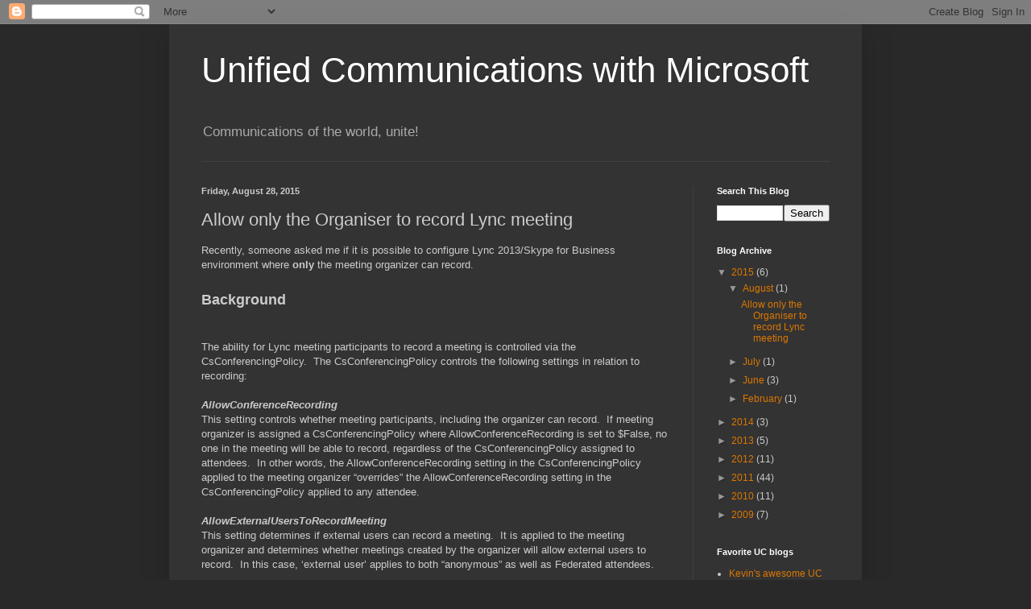

--- FILE ---
content_type: text/html; charset=UTF-8
request_url: http://www.lynclog.com/2015/08/allow-only-organiser-to-record-lync.html?showComment=1513024116737
body_size: 59543
content:
<!DOCTYPE html>
<html class='v2' dir='ltr' xmlns='http://www.w3.org/1999/xhtml' xmlns:b='http://www.google.com/2005/gml/b' xmlns:data='http://www.google.com/2005/gml/data' xmlns:expr='http://www.google.com/2005/gml/expr'>
<head>
<link href='https://www.blogger.com/static/v1/widgets/4128112664-css_bundle_v2.css' rel='stylesheet' type='text/css'/>
<meta content='IE=EmulateIE7' http-equiv='X-UA-Compatible'/>
<meta content='width=1100' name='viewport'/>
<meta content='text/html; charset=UTF-8' http-equiv='Content-Type'/>
<meta content='blogger' name='generator'/>
<link href='http://www.lynclog.com/favicon.ico' rel='icon' type='image/x-icon'/>
<link href='http://www.lynclog.com/2015/08/allow-only-organiser-to-record-lync.html' rel='canonical'/>
<link rel="alternate" type="application/atom+xml" title="Unified Communications with Microsoft - Atom" href="http://www.lynclog.com/feeds/posts/default" />
<link rel="alternate" type="application/rss+xml" title="Unified Communications with Microsoft - RSS" href="http://www.lynclog.com/feeds/posts/default?alt=rss" />
<link rel="service.post" type="application/atom+xml" title="Unified Communications with Microsoft - Atom" href="https://www.blogger.com/feeds/1107946422930924284/posts/default" />

<link rel="alternate" type="application/atom+xml" title="Unified Communications with Microsoft - Atom" href="http://www.lynclog.com/feeds/1313952383051839381/comments/default" />
<!--Can't find substitution for tag [blog.ieCssRetrofitLinks]-->
<link href='https://blogger.googleusercontent.com/img/b/R29vZ2xl/AVvXsEjD-oExChSZ2yrLRc9ldJKeK0HjOUsEFF4MEgtFMq5ouROUiYjcuzltqRZg14WoEML9G46or3A7zuo89u45lS2qXvId3LmjWm1zPrAObqplisxxFpXUsUDHfSEst2wYcV8A5_WNi6c_gOc/s400/2.JPG' rel='image_src'/>
<meta content='http://www.lynclog.com/2015/08/allow-only-organiser-to-record-lync.html' property='og:url'/>
<meta content='Allow only the Organiser to record Lync meeting' property='og:title'/>
<meta content='Recently, someone asked me if it is possible to configure Lync 2013/Skype for Business environment where only the meeting organizer can reco...' property='og:description'/>
<meta content='https://blogger.googleusercontent.com/img/b/R29vZ2xl/AVvXsEjD-oExChSZ2yrLRc9ldJKeK0HjOUsEFF4MEgtFMq5ouROUiYjcuzltqRZg14WoEML9G46or3A7zuo89u45lS2qXvId3LmjWm1zPrAObqplisxxFpXUsUDHfSEst2wYcV8A5_WNi6c_gOc/w1200-h630-p-k-no-nu/2.JPG' property='og:image'/>
<title>Unified Communications with Microsoft: Allow only the Organiser to record Lync meeting</title>
<style id='page-skin-1' type='text/css'><!--
/*
-----------------------------------------------
Blogger Template Style
Name:     Simple
Designer: Blogger
URL:      www.blogger.com
----------------------------------------------- */
/* Content
----------------------------------------------- */
body {
font: normal normal 12px Arial, Tahoma, Helvetica, FreeSans, sans-serif;
color: #cccccc;
background: #292929 none repeat scroll top left;
padding: 0 40px 40px 40px;
}
html body .region-inner {
min-width: 0;
max-width: 100%;
width: auto;
}
h2 {
font-size: 22px;
}
a:link {
text-decoration:none;
color: #dd7700;
}
a:visited {
text-decoration:none;
color: #cc6600;
}
a:hover {
text-decoration:underline;
color: #cc6600;
}
.body-fauxcolumn-outer .fauxcolumn-inner {
background: transparent none repeat scroll top left;
_background-image: none;
}
.body-fauxcolumn-outer .cap-top {
position: absolute;
z-index: 1;
height: 400px;
width: 100%;
}
.body-fauxcolumn-outer .cap-top .cap-left {
width: 100%;
background: transparent none repeat-x scroll top left;
_background-image: none;
}
.content-outer {
-moz-box-shadow: 0 0 40px rgba(0, 0, 0, .15);
-webkit-box-shadow: 0 0 5px rgba(0, 0, 0, .15);
-goog-ms-box-shadow: 0 0 10px #333333;
box-shadow: 0 0 40px rgba(0, 0, 0, .15);
margin-bottom: 1px;
}
.content-inner {
padding: 10px 10px;
}
.content-inner {
background-color: #333333;
}
/* Header
----------------------------------------------- */
.header-outer {
background: transparent none repeat-x scroll 0 -400px;
_background-image: none;
}
.Header h1 {
font: normal normal 44px Arial, Tahoma, Helvetica, FreeSans, sans-serif;
color: #ffffff;
text-shadow: -1px -1px 1px rgba(0, 0, 0, .2);
}
.Header h1 a {
color: #ffffff;
}
.Header .description {
font-size: 140%;
color: #aaaaaa;
}
.header-inner .Header .titlewrapper {
padding: 22px 30px;
}
.header-inner .Header .descriptionwrapper {
padding: 0 30px;
}
/* Tabs
----------------------------------------------- */
.tabs-inner .section:first-child {
border-top: 1px solid #404040;
}
.tabs-inner .section:first-child ul {
margin-top: -1px;
border-top: 1px solid #404040;
border-left: 0 solid #404040;
border-right: 0 solid #404040;
}
.tabs-inner .widget ul {
background: #222222 none repeat-x scroll 0 -800px;
_background-image: none;
border-bottom: 1px solid #404040;
margin-top: 0;
margin-left: -30px;
margin-right: -30px;
}
.tabs-inner .widget li a {
display: inline-block;
padding: .6em 1em;
font: normal normal 14px Arial, Tahoma, Helvetica, FreeSans, sans-serif;
color: #999999;
border-left: 1px solid #333333;
border-right: 0 solid #404040;
}
.tabs-inner .widget li:first-child a {
border-left: none;
}
.tabs-inner .widget li.selected a, .tabs-inner .widget li a:hover {
color: #ffffff;
background-color: #000000;
text-decoration: none;
}
/* Columns
----------------------------------------------- */
.main-outer {
border-top: 0 solid #404040;
}
.fauxcolumn-left-outer .fauxcolumn-inner {
border-right: 1px solid #404040;
}
.fauxcolumn-right-outer .fauxcolumn-inner {
border-left: 1px solid #404040;
}
/* Headings
----------------------------------------------- */
div.widget > h2,
div.widget h2.title {
margin: 0 0 1em 0;
font: normal bold 11px Arial, Tahoma, Helvetica, FreeSans, sans-serif;
color: #ffffff;
}
/* Widgets
----------------------------------------------- */
.widget .zippy {
color: #999999;
text-shadow: 2px 2px 1px rgba(0, 0, 0, .1);
}
.widget .popular-posts ul {
list-style: none;
}
/* Posts
----------------------------------------------- */
h2.date-header {
font: normal bold 11px Arial, Tahoma, Helvetica, FreeSans, sans-serif;
}
.date-header span {
background-color: transparent;
color: #cccccc;
padding: inherit;
letter-spacing: inherit;
margin: inherit;
}
.main-inner {
padding-top: 30px;
padding-bottom: 30px;
}
.main-inner .column-center-inner {
padding: 0 15px;
}
.main-inner .column-center-inner .section {
margin: 0 15px;
}
.post {
margin: 0 0 25px 0;
}
h3.post-title, .comments h4 {
font: normal normal 22px Arial, Tahoma, Helvetica, FreeSans, sans-serif;
margin: .75em 0 0;
}
.post-body {
font-size: 110%;
line-height: 1.4;
position: relative;
}
.post-body img, .post-body .tr-caption-container, .Profile img, .Image img,
.BlogList .item-thumbnail img {
padding: 0;
background: #111111;
border: 1px solid #111111;
-moz-box-shadow: 1px 1px 5px rgba(0, 0, 0, .1);
-webkit-box-shadow: 1px 1px 5px rgba(0, 0, 0, .1);
box-shadow: 1px 1px 5px rgba(0, 0, 0, .1);
}
.post-body img, .post-body .tr-caption-container {
padding: 1px;
}
.post-body .tr-caption-container {
color: #cccccc;
}
.post-body .tr-caption-container img {
padding: 0;
background: transparent;
border: none;
-moz-box-shadow: 0 0 0 rgba(0, 0, 0, .1);
-webkit-box-shadow: 0 0 0 rgba(0, 0, 0, .1);
box-shadow: 0 0 0 rgba(0, 0, 0, .1);
}
.post-header {
margin: 0 0 1.5em;
line-height: 1.6;
font-size: 90%;
}
.post-footer {
margin: 20px -2px 0;
padding: 5px 10px;
color: #888888;
background-color: #303030;
border-bottom: 1px solid #444444;
line-height: 1.6;
font-size: 90%;
}
#comments .comment-author {
padding-top: 1.5em;
border-top: 1px solid #404040;
background-position: 0 1.5em;
}
#comments .comment-author:first-child {
padding-top: 0;
border-top: none;
}
.avatar-image-container {
margin: .2em 0 0;
}
#comments .avatar-image-container img {
border: 1px solid #111111;
}
/* Comments
----------------------------------------------- */
.comments .comments-content .icon.blog-author {
background-repeat: no-repeat;
background-image: url([data-uri]);
}
.comments .comments-content .loadmore a {
border-top: 1px solid #999999;
border-bottom: 1px solid #999999;
}
.comments .comment-thread.inline-thread {
background-color: #303030;
}
.comments .continue {
border-top: 2px solid #999999;
}
/* Accents
---------------------------------------------- */
.section-columns td.columns-cell {
border-left: 1px solid #404040;
}
.blog-pager {
background: transparent none no-repeat scroll top center;
}
.blog-pager-older-link, .home-link,
.blog-pager-newer-link {
background-color: #333333;
padding: 5px;
}
.footer-outer {
border-top: 0 dashed #bbbbbb;
}
/* Mobile
----------------------------------------------- */
body.mobile  {
background-size: auto;
}
.mobile .body-fauxcolumn-outer {
background: transparent none repeat scroll top left;
}
.mobile .body-fauxcolumn-outer .cap-top {
background-size: 100% auto;
}
.mobile .content-outer {
-webkit-box-shadow: 0 0 3px rgba(0, 0, 0, .15);
box-shadow: 0 0 3px rgba(0, 0, 0, .15);
}
.mobile .tabs-inner .widget ul {
margin-left: 0;
margin-right: 0;
}
.mobile .post {
margin: 0;
}
.mobile .main-inner .column-center-inner .section {
margin: 0;
}
.mobile .date-header span {
padding: 0.1em 10px;
margin: 0 -10px;
}
.mobile h3.post-title {
margin: 0;
}
.mobile .blog-pager {
background: transparent none no-repeat scroll top center;
}
.mobile .footer-outer {
border-top: none;
}
.mobile .main-inner, .mobile .footer-inner {
background-color: #333333;
}
.mobile-index-contents {
color: #cccccc;
}
.mobile-link-button {
background-color: #dd7700;
}
.mobile-link-button a:link, .mobile-link-button a:visited {
color: #ffffff;
}
.mobile .tabs-inner .section:first-child {
border-top: none;
}
.mobile .tabs-inner .PageList .widget-content {
background-color: #000000;
color: #ffffff;
border-top: 1px solid #404040;
border-bottom: 1px solid #404040;
}
.mobile .tabs-inner .PageList .widget-content .pagelist-arrow {
border-left: 1px solid #404040;
}

--></style>
<style id='template-skin-1' type='text/css'><!--
body {
min-width: 860px;
}
.content-outer, .content-fauxcolumn-outer, .region-inner {
min-width: 860px;
max-width: 860px;
_width: 860px;
}
.main-inner .columns {
padding-left: 0px;
padding-right: 200px;
}
.main-inner .fauxcolumn-center-outer {
left: 0px;
right: 200px;
/* IE6 does not respect left and right together */
_width: expression(this.parentNode.offsetWidth -
parseInt("0px") -
parseInt("200px") + 'px');
}
.main-inner .fauxcolumn-left-outer {
width: 0px;
}
.main-inner .fauxcolumn-right-outer {
width: 200px;
}
.main-inner .column-left-outer {
width: 0px;
right: 100%;
margin-left: -0px;
}
.main-inner .column-right-outer {
width: 200px;
margin-right: -200px;
}
#layout {
min-width: 0;
}
#layout .content-outer {
min-width: 0;
width: 800px;
}
#layout .region-inner {
min-width: 0;
width: auto;
}
--></style>
<link href='https://www.blogger.com/dyn-css/authorization.css?targetBlogID=1107946422930924284&amp;zx=8fad31f4-09ff-4f45-b2ab-de85fe64cc1c' media='none' onload='if(media!=&#39;all&#39;)media=&#39;all&#39;' rel='stylesheet'/><noscript><link href='https://www.blogger.com/dyn-css/authorization.css?targetBlogID=1107946422930924284&amp;zx=8fad31f4-09ff-4f45-b2ab-de85fe64cc1c' rel='stylesheet'/></noscript>
<meta name='google-adsense-platform-account' content='ca-host-pub-1556223355139109'/>
<meta name='google-adsense-platform-domain' content='blogspot.com'/>

</head>
<body class='loading variant-dark'>
<div class='navbar section' id='navbar'><div class='widget Navbar' data-version='1' id='Navbar1'><script type="text/javascript">
    function setAttributeOnload(object, attribute, val) {
      if(window.addEventListener) {
        window.addEventListener('load',
          function(){ object[attribute] = val; }, false);
      } else {
        window.attachEvent('onload', function(){ object[attribute] = val; });
      }
    }
  </script>
<div id="navbar-iframe-container"></div>
<script type="text/javascript" src="https://apis.google.com/js/platform.js"></script>
<script type="text/javascript">
      gapi.load("gapi.iframes:gapi.iframes.style.bubble", function() {
        if (gapi.iframes && gapi.iframes.getContext) {
          gapi.iframes.getContext().openChild({
              url: 'https://www.blogger.com/navbar/1107946422930924284?po\x3d1313952383051839381\x26origin\x3dhttp://www.lynclog.com',
              where: document.getElementById("navbar-iframe-container"),
              id: "navbar-iframe"
          });
        }
      });
    </script><script type="text/javascript">
(function() {
var script = document.createElement('script');
script.type = 'text/javascript';
script.src = '//pagead2.googlesyndication.com/pagead/js/google_top_exp.js';
var head = document.getElementsByTagName('head')[0];
if (head) {
head.appendChild(script);
}})();
</script>
</div></div>
<div class='body-fauxcolumns'>
<div class='fauxcolumn-outer body-fauxcolumn-outer'>
<div class='cap-top'>
<div class='cap-left'></div>
<div class='cap-right'></div>
</div>
<div class='fauxborder-left'>
<div class='fauxborder-right'></div>
<div class='fauxcolumn-inner'>
</div>
</div>
<div class='cap-bottom'>
<div class='cap-left'></div>
<div class='cap-right'></div>
</div>
</div>
</div>
<div class='content'>
<div class='content-fauxcolumns'>
<div class='fauxcolumn-outer content-fauxcolumn-outer'>
<div class='cap-top'>
<div class='cap-left'></div>
<div class='cap-right'></div>
</div>
<div class='fauxborder-left'>
<div class='fauxborder-right'></div>
<div class='fauxcolumn-inner'>
</div>
</div>
<div class='cap-bottom'>
<div class='cap-left'></div>
<div class='cap-right'></div>
</div>
</div>
</div>
<div class='content-outer'>
<div class='content-cap-top cap-top'>
<div class='cap-left'></div>
<div class='cap-right'></div>
</div>
<div class='fauxborder-left content-fauxborder-left'>
<div class='fauxborder-right content-fauxborder-right'></div>
<div class='content-inner'>
<header>
<div class='header-outer'>
<div class='header-cap-top cap-top'>
<div class='cap-left'></div>
<div class='cap-right'></div>
</div>
<div class='fauxborder-left header-fauxborder-left'>
<div class='fauxborder-right header-fauxborder-right'></div>
<div class='region-inner header-inner'>
<div class='header section' id='header'><div class='widget Header' data-version='1' id='Header1'>
<div id='header-inner'>
<div class='titlewrapper'>
<h1 class='title'>
<a href='http://www.lynclog.com/'>
Unified Communications with Microsoft
</a>
</h1>
</div>
<div class='descriptionwrapper'>
<p class='description'><span>Communications of the world, unite!</span></p>
</div>
</div>
</div></div>
</div>
</div>
<div class='header-cap-bottom cap-bottom'>
<div class='cap-left'></div>
<div class='cap-right'></div>
</div>
</div>
</header>
<div class='tabs-outer'>
<div class='tabs-cap-top cap-top'>
<div class='cap-left'></div>
<div class='cap-right'></div>
</div>
<div class='fauxborder-left tabs-fauxborder-left'>
<div class='fauxborder-right tabs-fauxborder-right'></div>
<div class='region-inner tabs-inner'>
<div class='tabs no-items section' id='crosscol'></div>
<div class='tabs no-items section' id='crosscol-overflow'></div>
</div>
</div>
<div class='tabs-cap-bottom cap-bottom'>
<div class='cap-left'></div>
<div class='cap-right'></div>
</div>
</div>
<div class='main-outer'>
<div class='main-cap-top cap-top'>
<div class='cap-left'></div>
<div class='cap-right'></div>
</div>
<div class='fauxborder-left main-fauxborder-left'>
<div class='fauxborder-right main-fauxborder-right'></div>
<div class='region-inner main-inner'>
<div class='columns fauxcolumns'>
<div class='fauxcolumn-outer fauxcolumn-center-outer'>
<div class='cap-top'>
<div class='cap-left'></div>
<div class='cap-right'></div>
</div>
<div class='fauxborder-left'>
<div class='fauxborder-right'></div>
<div class='fauxcolumn-inner'>
</div>
</div>
<div class='cap-bottom'>
<div class='cap-left'></div>
<div class='cap-right'></div>
</div>
</div>
<div class='fauxcolumn-outer fauxcolumn-left-outer'>
<div class='cap-top'>
<div class='cap-left'></div>
<div class='cap-right'></div>
</div>
<div class='fauxborder-left'>
<div class='fauxborder-right'></div>
<div class='fauxcolumn-inner'>
</div>
</div>
<div class='cap-bottom'>
<div class='cap-left'></div>
<div class='cap-right'></div>
</div>
</div>
<div class='fauxcolumn-outer fauxcolumn-right-outer'>
<div class='cap-top'>
<div class='cap-left'></div>
<div class='cap-right'></div>
</div>
<div class='fauxborder-left'>
<div class='fauxborder-right'></div>
<div class='fauxcolumn-inner'>
</div>
</div>
<div class='cap-bottom'>
<div class='cap-left'></div>
<div class='cap-right'></div>
</div>
</div>
<!-- corrects IE6 width calculation -->
<div class='columns-inner'>
<div class='column-center-outer'>
<div class='column-center-inner'>
<div class='main section' id='main'><div class='widget Blog' data-version='1' id='Blog1'>
<div class='blog-posts hfeed'>

          <div class="date-outer">
        
<h2 class='date-header'><span>Friday, August 28, 2015</span></h2>

          <div class="date-posts">
        
<div class='post-outer'>
<div class='post hentry uncustomized-post-template' itemprop='blogPost' itemscope='itemscope' itemtype='http://schema.org/BlogPosting'>
<meta content='https://blogger.googleusercontent.com/img/b/R29vZ2xl/AVvXsEjD-oExChSZ2yrLRc9ldJKeK0HjOUsEFF4MEgtFMq5ouROUiYjcuzltqRZg14WoEML9G46or3A7zuo89u45lS2qXvId3LmjWm1zPrAObqplisxxFpXUsUDHfSEst2wYcV8A5_WNi6c_gOc/s400/2.JPG' itemprop='image_url'/>
<meta content='1107946422930924284' itemprop='blogId'/>
<meta content='1313952383051839381' itemprop='postId'/>
<a name='1313952383051839381'></a>
<h3 class='post-title entry-title' itemprop='name'>
Allow only the Organiser to record Lync meeting
</h3>
<div class='post-header'>
<div class='post-header-line-1'></div>
</div>
<div class='post-body entry-content' id='post-body-1313952383051839381' itemprop='description articleBody'>
Recently, someone asked me if it is possible to configure Lync 2013/Skype for Business environment where <b>only </b>the meeting organizer can record.<br />
<br />
<h2 class="MsoNormal">
<span style="font-size: small;"><span style="font-size: large;">Background</span></span></h2>
<br />
<!--[if gte mso 9]><xml>
 <o:OfficeDocumentSettings>
  <o:AllowPNG/>
 </o:OfficeDocumentSettings>
</xml><![endif]-->

<br />
<div class="MsoNormal">
The ability for Lync meeting participants to record a
meeting is controlled via the CsConferencingPolicy.<span style="mso-spacerun: yes;">&nbsp; </span>The CsConferencingPolicy controls the
following settings in relation to recording:</div>
<div class="MsoNormal">
<br /></div>
<div class="MsoNormal">
<b style="mso-bidi-font-weight: normal;"><i>AllowConferenceRecording</i></b><span style="mso-bidi-font-style: italic;"><br />
This setting controls whether meeting participants, including the organizer can
record.<span style="mso-spacerun: yes;">&nbsp; </span>If meeting organizer is assigned
a CsConferencingPolicy where AllowConferenceRecording is set to $False, no one
in the meeting will be able to record, regardless of the CsConferencingPolicy
assigned to attendees.<span style="mso-spacerun: yes;">&nbsp; </span>In other words,
the AllowConferenceRecording setting in the CsConferencingPolicy applied to the
meeting organizer &#8220;overrides&#8221; the AllowConferenceRecording setting in the
CsConferencingPolicy applied to any attendee.<span style="mso-spacerun: yes;">&nbsp;</span></span></div>
<div class="MsoNormal">
<span style="mso-bidi-font-style: italic;"><span style="mso-spacerun: yes;">&nbsp;</span><span style="mso-spacerun: yes;">&nbsp;</span></span></div>
<div class="MsoNormal">
<b style="mso-bidi-font-weight: normal;"><i>AllowExternalUsersToRecordMeeting<br />
</i></b><span style="mso-bidi-font-style: italic;">This setting determines if
external users can record a meeting.<span style="mso-spacerun: yes;">&nbsp; </span>It
is applied to the meeting organizer and determines whether meetings created by
the organizer will allow external users to record. <span style="mso-spacerun: yes;">&nbsp;</span>In this case, &#8216;external user&#8217; applies to both
&#8220;anonymous&#8221; as well as Federated attendees.</span></div>
<div class="MsoNormal">
<br /></div>
<div class="MsoNormal">
<span style="mso-bidi-font-style: italic;">If a user who is
assigned a CsConferencingPolicy with this policy parameter configured to $False
joins a meeting of an organizer who has this setting configured as $True, the
user would then be able to record &#8211; as long as that user is an &#8220;external user&#8221;.<span style="mso-spacerun: yes;">&nbsp; </span>Put another way, although Alice may not be
allowed to create Lync Meetings that allow her or her attendees to record when
hosted at her company&#8217;s site, if she joins a conference hosted at a Federated
partners site, she would be able to record as long as the Meeting Organizer has
this policy set to $True.If
AllowConferenceRecording is $False, this setting will be ignored.</span></div>
<div class="MsoNormal">
<br /></div>
<div class="MsoNormal">
<b style="mso-bidi-font-weight: normal;"><i>EnableP2PRecording</i><br />
</b>This setting determines whether point to point sessions may be
recorded.<span style="mso-spacerun: yes;">&nbsp; </span>This setting is based on the
CsConferencingPolicy applied to both users.<span style="mso-spacerun: yes;">&nbsp;
</span>For example, if Bob and Alice begin a P2P Audio and Application Sharing
sessions, and Alice&#8217;s policy allows her to record P2P sessions and Bob&#8217;s does
not, then Alice would be able to record the session.</div>
<div class="MsoNormal">
<br /></div>
<div class="MsoNormal">
If we had <b style="mso-bidi-font-weight: normal;"><i>AllowOnlyOrganizerToRecord</i></b>, this blog post will not have existed but... we don't. So, what can be done?</div>
<div class="MsoNormal">
<br /></div>
<div class="MsoNormal">
When user sign-in, the assigned conferencing policy parameters are sent to the client via in-band provisioning.</div>
<div class="MsoNormal">
<br /></div>
<div class="separator" style="clear: both; text-align: center;">
<a href="https://blogger.googleusercontent.com/img/b/R29vZ2xl/AVvXsEjD-oExChSZ2yrLRc9ldJKeK0HjOUsEFF4MEgtFMq5ouROUiYjcuzltqRZg14WoEML9G46or3A7zuo89u45lS2qXvId3LmjWm1zPrAObqplisxxFpXUsUDHfSEst2wYcV8A5_WNi6c_gOc/s1600/2.JPG" imageanchor="1" style="margin-left: 1em; margin-right: 1em;"><img border="0" height="400" src="https://blogger.googleusercontent.com/img/b/R29vZ2xl/AVvXsEjD-oExChSZ2yrLRc9ldJKeK0HjOUsEFF4MEgtFMq5ouROUiYjcuzltqRZg14WoEML9G46or3A7zuo89u45lS2qXvId3LmjWm1zPrAObqplisxxFpXUsUDHfSEst2wYcV8A5_WNi6c_gOc/s400/2.JPG" width="357" /></a></div>
<div class="MsoNormal">
<br /></div>
<div class="MsoNormal">
<br /></div>
<div class="separator" style="clear: both; text-align: center;">
</div>
<div class="MsoNormal">
As we can see, Bob have conferencing policy that allows recording (the company does not allow external users to record in any conferencing policy).</div>
<div class="MsoNormal">
<br /></div>
<div class="MsoNormal">
</div>
<div class="MsoNormal">
Alice is on the same meeting policy as Bob (recording is allowed).</div>
<div class="MsoNormal">
<br /></div>
<div class="separator" style="clear: both; text-align: center;">
<a href="https://blogger.googleusercontent.com/img/b/R29vZ2xl/AVvXsEjCoNUuu-7OhrVPifb_AhRDwTmFsYal0gDMVmHN5O7FVlESgRXe1SYGJiBjPXccguZT2OMwOHYTEdh10dPHX4PhEcaLgySg_LLZNCg0cHW6WRuXms2-epED1zJOKArk_t16P5apRifHPS4/s1600/Alice.JPG" imageanchor="1" style="margin-left: 1em; margin-right: 1em;"><img border="0" height="400" src="https://blogger.googleusercontent.com/img/b/R29vZ2xl/AVvXsEjCoNUuu-7OhrVPifb_AhRDwTmFsYal0gDMVmHN5O7FVlESgRXe1SYGJiBjPXccguZT2OMwOHYTEdh10dPHX4PhEcaLgySg_LLZNCg0cHW6WRuXms2-epED1zJOKArk_t16P5apRifHPS4/s400/Alice.JPG" width="360" /></a></div>
<div class="MsoNormal">
<br /></div>
<div class="MsoNormal">
Based on this Lync server side (policy) settings, when Bob joins Alice's meeting, <b>recording will be allowed for both</b>.</div>
<div class="MsoNormal">
<br /></div>
<div class="MsoNormal">
Before I get to the solution, we should also take a look what exactly happens when user joins a meeting. There is one component of particular interest - the actual in-band meeting provisioning.</div>
<div class="MsoNormal">
<br /></div>
<div class="MsoNormal">
As we see above, during the sign-in, user receives provisioning as for <b>what is allowed for meetings that this user organizes</b>. However, when user joins a meeting, <b>a new provisioning is sent to every participant based on the Organizer's policy</b>. This is, if Alice (the organizer) policy does not allow recording, when Bob joins, even thou his policy allows recording, Bob cannot record while on Alice's meeting.This provisioning is sent in INFO header.</div>
<h2 class="MsoNormal">
<span style="font-size: large;">Solution</span></h2>
<div class="MsoNormal">
<br />
I asked myself - what if I intercept this particular INFO header and override the specific value that is used to "tell" the client if recording is allowed or not? Id worked! Here is how it is done:</div>
<div class="MsoNormal">
<br /></div>
<div class="separator" style="clear: both; text-align: center;">
<a href="https://blogger.googleusercontent.com/img/b/R29vZ2xl/AVvXsEj1HNhxtsSPQIi2C2gSGcPyCmeEawwzUaER2mKgm68Mi-G1tcPy6D0pluSBULzhlAcAvLrBj31QDHItMBv98fMo5aDH7tInMDCs-hASFHCdTruF1_4qz2x0hzDYEI_ru1Oby9ozzFAvfUM/s1600/mspl.JPG" imageanchor="1" style="margin-left: 1em; margin-right: 1em;"><img border="0" height="275" src="https://blogger.googleusercontent.com/img/b/R29vZ2xl/AVvXsEj1HNhxtsSPQIi2C2gSGcPyCmeEawwzUaER2mKgm68Mi-G1tcPy6D0pluSBULzhlAcAvLrBj31QDHItMBv98fMo5aDH7tInMDCs-hASFHCdTruF1_4qz2x0hzDYEI_ru1Oby9ozzFAvfUM/s400/mspl.JPG" width="400" /></a></div>
<div class="MsoNormal">
<br /></div>
<div class="MsoNormal">
Needless to say, although I verified the functionality with Lync 2013 and Skype for Business server, it have not been tested under load and there is no guarantee that will perform well in large environment.</div>
<div class="MsoNormal">
</div>
<h2 class="MsoNormal">
<span style="font-size: large;">Installation</span></h2>
<br />
1. Download the script from this <a href="https://onedrive.live.com/download?cid=74F5D774855B9FCA&amp;resid=74F5D774855B9FCA%213039&amp;authkey=AFi5LKL6b00Ks1w" target="_blank">link</a>.<br />
2. Copy the file (BlockRecording.am) to "E:\Program Files\Skype for Business Server 2015\Server\Core" (or the drive where server components are currently installed.<br />
3. In Lync Management Shell, run the following command:<br />
<br />
<i>&nbsp;New-CsServerApplication &#8211;Identity &#8220;registrar:your_pool.contoso.com/BlockRecording&#8221; &#8211;Uri http://mspl.com/BlockRecording -ScriptName BlockRecording.am &#8211;Critical $False &#8211;Enabled $True -Priority 7</i><br />
<br />
***If this is Enterprise Edition pool, the file must be present on all servers.<br />
<br />
4. In event viewer, look for event id 30208 (application was registered successfully)<br />
<div class="MsoNormal">
<br /></div>
<div class="separator" style="clear: both; text-align: center;">
<a href="https://blogger.googleusercontent.com/img/b/R29vZ2xl/AVvXsEjXAcpBKZJlpKJyfJLSXAmPwFpkn7ZMJ4sLAkwLT93jyYttAfwWetoiqrgAkHpft3jE0pbNEWjfBPM76akYXOuRpWJRa6S4UVjhLRIySOWzLJgoLbygs91YJCEu06RY6LWW8L5Zgp-8LS0/s1600/event.JPG" imageanchor="1" style="margin-left: 1em; margin-right: 1em;"><img border="0" height="115" src="https://blogger.googleusercontent.com/img/b/R29vZ2xl/AVvXsEjXAcpBKZJlpKJyfJLSXAmPwFpkn7ZMJ4sLAkwLT93jyYttAfwWetoiqrgAkHpft3jE0pbNEWjfBPM76akYXOuRpWJRa6S4UVjhLRIySOWzLJgoLbygs91YJCEu06RY6LWW8L5Zgp-8LS0/s400/event.JPG" width="400" /></a></div>
<div class="MsoNormal">
</div>
<h2 class="MsoNormal">
<span style="font-size: small;"><span style="font-size: large;">&nbsp;</span></span></h2>
<h2 class="MsoNormal">
<span style="font-size: small;"><span style="font-size: large;">Test Scenario</span></span></h2>
<div class="MsoNormal">
<br />
Create new online meeting using account which has Conferencing policy where Recording is allowed. When join with this (Organizer) account, Recording control should be available. Any other user who join (despite if the conferencing policy for this user allows recording or not) should not have Recording control.</div>
<div class="MsoNormal">
</div>
<h2 class="MsoNormal">
<span style="font-size: large;">Troubleshooting</span></h2>
<div class="MsoNormal">
<br />
Follow this <a href="http://blog.greenl.ee/2011/07/26/installing-troubleshooting-mspl-scripts/" target="_blank">link </a>for troubleshooting tips.</div>
<div class="MsoNormal">
<br /></div>
<div class="MsoNormal">
Drop me a note if this solution does not work for you.</div>
<!--[if gte mso 9]><xml>
 <w:WordDocument>
  <w:View>Normal</w:View>
  <w:Zoom>0</w:Zoom>
  <w:TrackMoves/>
  <w:TrackFormatting/>
  <w:PunctuationKerning/>
  <w:ValidateAgainstSchemas/>
  <w:SaveIfXMLInvalid>false</w:SaveIfXMLInvalid>
  <w:IgnoreMixedContent>false</w:IgnoreMixedContent>
  <w:AlwaysShowPlaceholderText>false</w:AlwaysShowPlaceholderText>
  <w:DoNotPromoteQF/>
  <w:LidThemeOther>EN-US</w:LidThemeOther>
  <w:LidThemeAsian>X-NONE</w:LidThemeAsian>
  <w:LidThemeComplexScript>X-NONE</w:LidThemeComplexScript>
  <w:Compatibility>
   <w:BreakWrappedTables/>
   <w:SnapToGridInCell/>
   <w:WrapTextWithPunct/>
   <w:UseAsianBreakRules/>
   <w:DontGrowAutofit/>
   <w:SplitPgBreakAndParaMark/>
   <w:EnableOpenTypeKerning/>
   <w:DontFlipMirrorIndents/>
   <w:OverrideTableStyleHps/>
  </w:Compatibility>
  <m:mathPr>
   <m:mathFont m:val="Cambria Math"/>
   <m:brkBin m:val="before"/>
   <m:brkBinSub m:val="--"/>
   <m:smallFrac m:val="off"/>
   <m:dispDef/>
   <m:lMargin m:val="0"/>
   <m:rMargin m:val="0"/>
   <m:defJc m:val="centerGroup"/>
   <m:wrapIndent m:val="1440"/>
   <m:intLim m:val="subSup"/>
   <m:naryLim m:val="undOvr"/>
  </m:mathPr></w:WordDocument>
</xml><![endif]--><!--[if gte mso 9]><xml>
 <w:LatentStyles DefLockedState="false" DefUnhideWhenUsed="false"
  DefSemiHidden="false" DefQFormat="false" DefPriority="99"
  LatentStyleCount="371">
  <w:LsdException Locked="false" Priority="0" QFormat="true" Name="Normal"/>
  <w:LsdException Locked="false" Priority="9" QFormat="true" Name="heading 1"/>
  <w:LsdException Locked="false" Priority="9" SemiHidden="true"
   UnhideWhenUsed="true" QFormat="true" Name="heading 2"/>
  <w:LsdException Locked="false" Priority="9" SemiHidden="true"
   UnhideWhenUsed="true" QFormat="true" Name="heading 3"/>
  <w:LsdException Locked="false" Priority="9" SemiHidden="true"
   UnhideWhenUsed="true" QFormat="true" Name="heading 4"/>
  <w:LsdException Locked="false" Priority="9" SemiHidden="true"
   UnhideWhenUsed="true" QFormat="true" Name="heading 5"/>
  <w:LsdException Locked="false" Priority="9" SemiHidden="true"
   UnhideWhenUsed="true" QFormat="true" Name="heading 6"/>
  <w:LsdException Locked="false" Priority="9" SemiHidden="true"
   UnhideWhenUsed="true" QFormat="true" Name="heading 7"/>
  <w:LsdException Locked="false" Priority="9" SemiHidden="true"
   UnhideWhenUsed="true" QFormat="true" Name="heading 8"/>
  <w:LsdException Locked="false" Priority="9" SemiHidden="true"
   UnhideWhenUsed="true" QFormat="true" Name="heading 9"/>
  <w:LsdException Locked="false" SemiHidden="true" UnhideWhenUsed="true"
   Name="index 1"/>
  <w:LsdException Locked="false" SemiHidden="true" UnhideWhenUsed="true"
   Name="index 2"/>
  <w:LsdException Locked="false" SemiHidden="true" UnhideWhenUsed="true"
   Name="index 3"/>
  <w:LsdException Locked="false" SemiHidden="true" UnhideWhenUsed="true"
   Name="index 4"/>
  <w:LsdException Locked="false" SemiHidden="true" UnhideWhenUsed="true"
   Name="index 5"/>
  <w:LsdException Locked="false" SemiHidden="true" UnhideWhenUsed="true"
   Name="index 6"/>
  <w:LsdException Locked="false" SemiHidden="true" UnhideWhenUsed="true"
   Name="index 7"/>
  <w:LsdException Locked="false" SemiHidden="true" UnhideWhenUsed="true"
   Name="index 8"/>
  <w:LsdException Locked="false" SemiHidden="true" UnhideWhenUsed="true"
   Name="index 9"/>
  <w:LsdException Locked="false" Priority="39" SemiHidden="true"
   UnhideWhenUsed="true" Name="toc 1"/>
  <w:LsdException Locked="false" Priority="39" SemiHidden="true"
   UnhideWhenUsed="true" Name="toc 2"/>
  <w:LsdException Locked="false" Priority="39" SemiHidden="true"
   UnhideWhenUsed="true" Name="toc 3"/>
  <w:LsdException Locked="false" Priority="39" SemiHidden="true"
   UnhideWhenUsed="true" Name="toc 4"/>
  <w:LsdException Locked="false" Priority="39" SemiHidden="true"
   UnhideWhenUsed="true" Name="toc 5"/>
  <w:LsdException Locked="false" Priority="39" SemiHidden="true"
   UnhideWhenUsed="true" Name="toc 6"/>
  <w:LsdException Locked="false" Priority="39" SemiHidden="true"
   UnhideWhenUsed="true" Name="toc 7"/>
  <w:LsdException Locked="false" Priority="39" SemiHidden="true"
   UnhideWhenUsed="true" Name="toc 8"/>
  <w:LsdException Locked="false" Priority="39" SemiHidden="true"
   UnhideWhenUsed="true" Name="toc 9"/>
  <w:LsdException Locked="false" SemiHidden="true" UnhideWhenUsed="true"
   Name="Normal Indent"/>
  <w:LsdException Locked="false" SemiHidden="true" UnhideWhenUsed="true"
   Name="footnote text"/>
  <w:LsdException Locked="false" SemiHidden="true" UnhideWhenUsed="true"
   Name="annotation text"/>
  <w:LsdException Locked="false" SemiHidden="true" UnhideWhenUsed="true"
   Name="header"/>
  <w:LsdException Locked="false" SemiHidden="true" UnhideWhenUsed="true"
   Name="footer"/>
  <w:LsdException Locked="false" SemiHidden="true" UnhideWhenUsed="true"
   Name="index heading"/>
  <w:LsdException Locked="false" Priority="35" SemiHidden="true"
   UnhideWhenUsed="true" QFormat="true" Name="caption"/>
  <w:LsdException Locked="false" SemiHidden="true" UnhideWhenUsed="true"
   Name="table of figures"/>
  <w:LsdException Locked="false" SemiHidden="true" UnhideWhenUsed="true"
   Name="envelope address"/>
  <w:LsdException Locked="false" SemiHidden="true" UnhideWhenUsed="true"
   Name="envelope return"/>
  <w:LsdException Locked="false" SemiHidden="true" UnhideWhenUsed="true"
   Name="footnote reference"/>
  <w:LsdException Locked="false" SemiHidden="true" UnhideWhenUsed="true"
   Name="annotation reference"/>
  <w:LsdException Locked="false" SemiHidden="true" UnhideWhenUsed="true"
   Name="line number"/>
  <w:LsdException Locked="false" SemiHidden="true" UnhideWhenUsed="true"
   Name="page number"/>
  <w:LsdException Locked="false" SemiHidden="true" UnhideWhenUsed="true"
   Name="endnote reference"/>
  <w:LsdException Locked="false" SemiHidden="true" UnhideWhenUsed="true"
   Name="endnote text"/>
  <w:LsdException Locked="false" SemiHidden="true" UnhideWhenUsed="true"
   Name="table of authorities"/>
  <w:LsdException Locked="false" SemiHidden="true" UnhideWhenUsed="true"
   Name="macro"/>
  <w:LsdException Locked="false" SemiHidden="true" UnhideWhenUsed="true"
   Name="toa heading"/>
  <w:LsdException Locked="false" SemiHidden="true" UnhideWhenUsed="true"
   Name="List"/>
  <w:LsdException Locked="false" SemiHidden="true" UnhideWhenUsed="true"
   Name="List Bullet"/>
  <w:LsdException Locked="false" SemiHidden="true" UnhideWhenUsed="true"
   Name="List Number"/>
  <w:LsdException Locked="false" SemiHidden="true" UnhideWhenUsed="true"
   Name="List 2"/>
  <w:LsdException Locked="false" SemiHidden="true" UnhideWhenUsed="true"
   Name="List 3"/>
  <w:LsdException Locked="false" SemiHidden="true" UnhideWhenUsed="true"
   Name="List 4"/>
  <w:LsdException Locked="false" SemiHidden="true" UnhideWhenUsed="true"
   Name="List 5"/>
  <w:LsdException Locked="false" SemiHidden="true" UnhideWhenUsed="true"
   Name="List Bullet 2"/>
  <w:LsdException Locked="false" SemiHidden="true" UnhideWhenUsed="true"
   Name="List Bullet 3"/>
  <w:LsdException Locked="false" SemiHidden="true" UnhideWhenUsed="true"
   Name="List Bullet 4"/>
  <w:LsdException Locked="false" SemiHidden="true" UnhideWhenUsed="true"
   Name="List Bullet 5"/>
  <w:LsdException Locked="false" SemiHidden="true" UnhideWhenUsed="true"
   Name="List Number 2"/>
  <w:LsdException Locked="false" SemiHidden="true" UnhideWhenUsed="true"
   Name="List Number 3"/>
  <w:LsdException Locked="false" SemiHidden="true" UnhideWhenUsed="true"
   Name="List Number 4"/>
  <w:LsdException Locked="false" SemiHidden="true" UnhideWhenUsed="true"
   Name="List Number 5"/>
  <w:LsdException Locked="false" Priority="10" QFormat="true" Name="Title"/>
  <w:LsdException Locked="false" SemiHidden="true" UnhideWhenUsed="true"
   Name="Closing"/>
  <w:LsdException Locked="false" SemiHidden="true" UnhideWhenUsed="true"
   Name="Signature"/>
  <w:LsdException Locked="false" Priority="1" SemiHidden="true"
   UnhideWhenUsed="true" Name="Default Paragraph Font"/>
  <w:LsdException Locked="false" SemiHidden="true" UnhideWhenUsed="true"
   Name="Body Text"/>
  <w:LsdException Locked="false" SemiHidden="true" UnhideWhenUsed="true"
   Name="Body Text Indent"/>
  <w:LsdException Locked="false" SemiHidden="true" UnhideWhenUsed="true"
   Name="List Continue"/>
  <w:LsdException Locked="false" SemiHidden="true" UnhideWhenUsed="true"
   Name="List Continue 2"/>
  <w:LsdException Locked="false" SemiHidden="true" UnhideWhenUsed="true"
   Name="List Continue 3"/>
  <w:LsdException Locked="false" SemiHidden="true" UnhideWhenUsed="true"
   Name="List Continue 4"/>
  <w:LsdException Locked="false" SemiHidden="true" UnhideWhenUsed="true"
   Name="List Continue 5"/>
  <w:LsdException Locked="false" SemiHidden="true" UnhideWhenUsed="true"
   Name="Message Header"/>
  <w:LsdException Locked="false" Priority="11" QFormat="true" Name="Subtitle"/>
  <w:LsdException Locked="false" SemiHidden="true" UnhideWhenUsed="true"
   Name="Salutation"/>
  <w:LsdException Locked="false" SemiHidden="true" UnhideWhenUsed="true"
   Name="Date"/>
  <w:LsdException Locked="false" SemiHidden="true" UnhideWhenUsed="true"
   Name="Body Text First Indent"/>
  <w:LsdException Locked="false" SemiHidden="true" UnhideWhenUsed="true"
   Name="Body Text First Indent 2"/>
  <w:LsdException Locked="false" SemiHidden="true" UnhideWhenUsed="true"
   Name="Note Heading"/>
  <w:LsdException Locked="false" SemiHidden="true" UnhideWhenUsed="true"
   Name="Body Text 2"/>
  <w:LsdException Locked="false" SemiHidden="true" UnhideWhenUsed="true"
   Name="Body Text 3"/>
  <w:LsdException Locked="false" SemiHidden="true" UnhideWhenUsed="true"
   Name="Body Text Indent 2"/>
  <w:LsdException Locked="false" SemiHidden="true" UnhideWhenUsed="true"
   Name="Body Text Indent 3"/>
  <w:LsdException Locked="false" SemiHidden="true" UnhideWhenUsed="true"
   Name="Block Text"/>
  <w:LsdException Locked="false" SemiHidden="true" UnhideWhenUsed="true"
   Name="Hyperlink"/>
  <w:LsdException Locked="false" SemiHidden="true" UnhideWhenUsed="true"
   Name="FollowedHyperlink"/>
  <w:LsdException Locked="false" Priority="22" QFormat="true" Name="Strong"/>
  <w:LsdException Locked="false" Priority="20" QFormat="true" Name="Emphasis"/>
  <w:LsdException Locked="false" SemiHidden="true" UnhideWhenUsed="true"
   Name="Document Map"/>
  <w:LsdException Locked="false" SemiHidden="true" UnhideWhenUsed="true"
   Name="Plain Text"/>
  <w:LsdException Locked="false" SemiHidden="true" UnhideWhenUsed="true"
   Name="E-mail Signature"/>
  <w:LsdException Locked="false" SemiHidden="true" UnhideWhenUsed="true"
   Name="HTML Top of Form"/>
  <w:LsdException Locked="false" SemiHidden="true" UnhideWhenUsed="true"
   Name="HTML Bottom of Form"/>
  <w:LsdException Locked="false" SemiHidden="true" UnhideWhenUsed="true"
   Name="Normal (Web)"/>
  <w:LsdException Locked="false" SemiHidden="true" UnhideWhenUsed="true"
   Name="HTML Acronym"/>
  <w:LsdException Locked="false" SemiHidden="true" UnhideWhenUsed="true"
   Name="HTML Address"/>
  <w:LsdException Locked="false" SemiHidden="true" UnhideWhenUsed="true"
   Name="HTML Cite"/>
  <w:LsdException Locked="false" SemiHidden="true" UnhideWhenUsed="true"
   Name="HTML Code"/>
  <w:LsdException Locked="false" SemiHidden="true" UnhideWhenUsed="true"
   Name="HTML Definition"/>
  <w:LsdException Locked="false" SemiHidden="true" UnhideWhenUsed="true"
   Name="HTML Keyboard"/>
  <w:LsdException Locked="false" SemiHidden="true" UnhideWhenUsed="true"
   Name="HTML Preformatted"/>
  <w:LsdException Locked="false" SemiHidden="true" UnhideWhenUsed="true"
   Name="HTML Sample"/>
  <w:LsdException Locked="false" SemiHidden="true" UnhideWhenUsed="true"
   Name="HTML Typewriter"/>
  <w:LsdException Locked="false" SemiHidden="true" UnhideWhenUsed="true"
   Name="HTML Variable"/>
  <w:LsdException Locked="false" SemiHidden="true" UnhideWhenUsed="true"
   Name="Normal Table"/>
  <w:LsdException Locked="false" SemiHidden="true" UnhideWhenUsed="true"
   Name="annotation subject"/>
  <w:LsdException Locked="false" SemiHidden="true" UnhideWhenUsed="true"
   Name="No List"/>
  <w:LsdException Locked="false" SemiHidden="true" UnhideWhenUsed="true"
   Name="Outline List 1"/>
  <w:LsdException Locked="false" SemiHidden="true" UnhideWhenUsed="true"
   Name="Outline List 2"/>
  <w:LsdException Locked="false" SemiHidden="true" UnhideWhenUsed="true"
   Name="Outline List 3"/>
  <w:LsdException Locked="false" SemiHidden="true" UnhideWhenUsed="true"
   Name="Table Simple 1"/>
  <w:LsdException Locked="false" SemiHidden="true" UnhideWhenUsed="true"
   Name="Table Simple 2"/>
  <w:LsdException Locked="false" SemiHidden="true" UnhideWhenUsed="true"
   Name="Table Simple 3"/>
  <w:LsdException Locked="false" SemiHidden="true" UnhideWhenUsed="true"
   Name="Table Classic 1"/>
  <w:LsdException Locked="false" SemiHidden="true" UnhideWhenUsed="true"
   Name="Table Classic 2"/>
  <w:LsdException Locked="false" SemiHidden="true" UnhideWhenUsed="true"
   Name="Table Classic 3"/>
  <w:LsdException Locked="false" SemiHidden="true" UnhideWhenUsed="true"
   Name="Table Classic 4"/>
  <w:LsdException Locked="false" SemiHidden="true" UnhideWhenUsed="true"
   Name="Table Colorful 1"/>
  <w:LsdException Locked="false" SemiHidden="true" UnhideWhenUsed="true"
   Name="Table Colorful 2"/>
  <w:LsdException Locked="false" SemiHidden="true" UnhideWhenUsed="true"
   Name="Table Colorful 3"/>
  <w:LsdException Locked="false" SemiHidden="true" UnhideWhenUsed="true"
   Name="Table Columns 1"/>
  <w:LsdException Locked="false" SemiHidden="true" UnhideWhenUsed="true"
   Name="Table Columns 2"/>
  <w:LsdException Locked="false" SemiHidden="true" UnhideWhenUsed="true"
   Name="Table Columns 3"/>
  <w:LsdException Locked="false" SemiHidden="true" UnhideWhenUsed="true"
   Name="Table Columns 4"/>
  <w:LsdException Locked="false" SemiHidden="true" UnhideWhenUsed="true"
   Name="Table Columns 5"/>
  <w:LsdException Locked="false" SemiHidden="true" UnhideWhenUsed="true"
   Name="Table Grid 1"/>
  <w:LsdException Locked="false" SemiHidden="true" UnhideWhenUsed="true"
   Name="Table Grid 2"/>
  <w:LsdException Locked="false" SemiHidden="true" UnhideWhenUsed="true"
   Name="Table Grid 3"/>
  <w:LsdException Locked="false" SemiHidden="true" UnhideWhenUsed="true"
   Name="Table Grid 4"/>
  <w:LsdException Locked="false" SemiHidden="true" UnhideWhenUsed="true"
   Name="Table Grid 5"/>
  <w:LsdException Locked="false" SemiHidden="true" UnhideWhenUsed="true"
   Name="Table Grid 6"/>
  <w:LsdException Locked="false" SemiHidden="true" UnhideWhenUsed="true"
   Name="Table Grid 7"/>
  <w:LsdException Locked="false" SemiHidden="true" UnhideWhenUsed="true"
   Name="Table Grid 8"/>
  <w:LsdException Locked="false" SemiHidden="true" UnhideWhenUsed="true"
   Name="Table List 1"/>
  <w:LsdException Locked="false" SemiHidden="true" UnhideWhenUsed="true"
   Name="Table List 2"/>
  <w:LsdException Locked="false" SemiHidden="true" UnhideWhenUsed="true"
   Name="Table List 3"/>
  <w:LsdException Locked="false" SemiHidden="true" UnhideWhenUsed="true"
   Name="Table List 4"/>
  <w:LsdException Locked="false" SemiHidden="true" UnhideWhenUsed="true"
   Name="Table List 5"/>
  <w:LsdException Locked="false" SemiHidden="true" UnhideWhenUsed="true"
   Name="Table List 6"/>
  <w:LsdException Locked="false" SemiHidden="true" UnhideWhenUsed="true"
   Name="Table List 7"/>
  <w:LsdException Locked="false" SemiHidden="true" UnhideWhenUsed="true"
   Name="Table List 8"/>
  <w:LsdException Locked="false" SemiHidden="true" UnhideWhenUsed="true"
   Name="Table 3D effects 1"/>
  <w:LsdException Locked="false" SemiHidden="true" UnhideWhenUsed="true"
   Name="Table 3D effects 2"/>
  <w:LsdException Locked="false" SemiHidden="true" UnhideWhenUsed="true"
   Name="Table 3D effects 3"/>
  <w:LsdException Locked="false" SemiHidden="true" UnhideWhenUsed="true"
   Name="Table Contemporary"/>
  <w:LsdException Locked="false" SemiHidden="true" UnhideWhenUsed="true"
   Name="Table Elegant"/>
  <w:LsdException Locked="false" SemiHidden="true" UnhideWhenUsed="true"
   Name="Table Professional"/>
  <w:LsdException Locked="false" SemiHidden="true" UnhideWhenUsed="true"
   Name="Table Subtle 1"/>
  <w:LsdException Locked="false" SemiHidden="true" UnhideWhenUsed="true"
   Name="Table Subtle 2"/>
  <w:LsdException Locked="false" SemiHidden="true" UnhideWhenUsed="true"
   Name="Table Web 1"/>
  <w:LsdException Locked="false" SemiHidden="true" UnhideWhenUsed="true"
   Name="Table Web 2"/>
  <w:LsdException Locked="false" SemiHidden="true" UnhideWhenUsed="true"
   Name="Table Web 3"/>
  <w:LsdException Locked="false" SemiHidden="true" UnhideWhenUsed="true"
   Name="Balloon Text"/>
  <w:LsdException Locked="false" Priority="39" Name="Table Grid"/>
  <w:LsdException Locked="false" SemiHidden="true" UnhideWhenUsed="true"
   Name="Table Theme"/>
  <w:LsdException Locked="false" SemiHidden="true" Name="Placeholder Text"/>
  <w:LsdException Locked="false" Priority="1" QFormat="true" Name="No Spacing"/>
  <w:LsdException Locked="false" Priority="60" Name="Light Shading"/>
  <w:LsdException Locked="false" Priority="61" Name="Light List"/>
  <w:LsdException Locked="false" Priority="62" Name="Light Grid"/>
  <w:LsdException Locked="false" Priority="63" Name="Medium Shading 1"/>
  <w:LsdException Locked="false" Priority="64" Name="Medium Shading 2"/>
  <w:LsdException Locked="false" Priority="65" Name="Medium List 1"/>
  <w:LsdException Locked="false" Priority="66" Name="Medium List 2"/>
  <w:LsdException Locked="false" Priority="67" Name="Medium Grid 1"/>
  <w:LsdException Locked="false" Priority="68" Name="Medium Grid 2"/>
  <w:LsdException Locked="false" Priority="69" Name="Medium Grid 3"/>
  <w:LsdException Locked="false" Priority="70" Name="Dark List"/>
  <w:LsdException Locked="false" Priority="71" Name="Colorful Shading"/>
  <w:LsdException Locked="false" Priority="72" Name="Colorful List"/>
  <w:LsdException Locked="false" Priority="73" Name="Colorful Grid"/>
  <w:LsdException Locked="false" Priority="60" Name="Light Shading Accent 1"/>
  <w:LsdException Locked="false" Priority="61" Name="Light List Accent 1"/>
  <w:LsdException Locked="false" Priority="62" Name="Light Grid Accent 1"/>
  <w:LsdException Locked="false" Priority="63" Name="Medium Shading 1 Accent 1"/>
  <w:LsdException Locked="false" Priority="64" Name="Medium Shading 2 Accent 1"/>
  <w:LsdException Locked="false" Priority="65" Name="Medium List 1 Accent 1"/>
  <w:LsdException Locked="false" SemiHidden="true" Name="Revision"/>
  <w:LsdException Locked="false" Priority="34" QFormat="true"
   Name="List Paragraph"/>
  <w:LsdException Locked="false" Priority="29" QFormat="true" Name="Quote"/>
  <w:LsdException Locked="false" Priority="30" QFormat="true"
   Name="Intense Quote"/>
  <w:LsdException Locked="false" Priority="66" Name="Medium List 2 Accent 1"/>
  <w:LsdException Locked="false" Priority="67" Name="Medium Grid 1 Accent 1"/>
  <w:LsdException Locked="false" Priority="68" Name="Medium Grid 2 Accent 1"/>
  <w:LsdException Locked="false" Priority="69" Name="Medium Grid 3 Accent 1"/>
  <w:LsdException Locked="false" Priority="70" Name="Dark List Accent 1"/>
  <w:LsdException Locked="false" Priority="71" Name="Colorful Shading Accent 1"/>
  <w:LsdException Locked="false" Priority="72" Name="Colorful List Accent 1"/>
  <w:LsdException Locked="false" Priority="73" Name="Colorful Grid Accent 1"/>
  <w:LsdException Locked="false" Priority="60" Name="Light Shading Accent 2"/>
  <w:LsdException Locked="false" Priority="61" Name="Light List Accent 2"/>
  <w:LsdException Locked="false" Priority="62" Name="Light Grid Accent 2"/>
  <w:LsdException Locked="false" Priority="63" Name="Medium Shading 1 Accent 2"/>
  <w:LsdException Locked="false" Priority="64" Name="Medium Shading 2 Accent 2"/>
  <w:LsdException Locked="false" Priority="65" Name="Medium List 1 Accent 2"/>
  <w:LsdException Locked="false" Priority="66" Name="Medium List 2 Accent 2"/>
  <w:LsdException Locked="false" Priority="67" Name="Medium Grid 1 Accent 2"/>
  <w:LsdException Locked="false" Priority="68" Name="Medium Grid 2 Accent 2"/>
  <w:LsdException Locked="false" Priority="69" Name="Medium Grid 3 Accent 2"/>
  <w:LsdException Locked="false" Priority="70" Name="Dark List Accent 2"/>
  <w:LsdException Locked="false" Priority="71" Name="Colorful Shading Accent 2"/>
  <w:LsdException Locked="false" Priority="72" Name="Colorful List Accent 2"/>
  <w:LsdException Locked="false" Priority="73" Name="Colorful Grid Accent 2"/>
  <w:LsdException Locked="false" Priority="60" Name="Light Shading Accent 3"/>
  <w:LsdException Locked="false" Priority="61" Name="Light List Accent 3"/>
  <w:LsdException Locked="false" Priority="62" Name="Light Grid Accent 3"/>
  <w:LsdException Locked="false" Priority="63" Name="Medium Shading 1 Accent 3"/>
  <w:LsdException Locked="false" Priority="64" Name="Medium Shading 2 Accent 3"/>
  <w:LsdException Locked="false" Priority="65" Name="Medium List 1 Accent 3"/>
  <w:LsdException Locked="false" Priority="66" Name="Medium List 2 Accent 3"/>
  <w:LsdException Locked="false" Priority="67" Name="Medium Grid 1 Accent 3"/>
  <w:LsdException Locked="false" Priority="68" Name="Medium Grid 2 Accent 3"/>
  <w:LsdException Locked="false" Priority="69" Name="Medium Grid 3 Accent 3"/>
  <w:LsdException Locked="false" Priority="70" Name="Dark List Accent 3"/>
  <w:LsdException Locked="false" Priority="71" Name="Colorful Shading Accent 3"/>
  <w:LsdException Locked="false" Priority="72" Name="Colorful List Accent 3"/>
  <w:LsdException Locked="false" Priority="73" Name="Colorful Grid Accent 3"/>
  <w:LsdException Locked="false" Priority="60" Name="Light Shading Accent 4"/>
  <w:LsdException Locked="false" Priority="61" Name="Light List Accent 4"/>
  <w:LsdException Locked="false" Priority="62" Name="Light Grid Accent 4"/>
  <w:LsdException Locked="false" Priority="63" Name="Medium Shading 1 Accent 4"/>
  <w:LsdException Locked="false" Priority="64" Name="Medium Shading 2 Accent 4"/>
  <w:LsdException Locked="false" Priority="65" Name="Medium List 1 Accent 4"/>
  <w:LsdException Locked="false" Priority="66" Name="Medium List 2 Accent 4"/>
  <w:LsdException Locked="false" Priority="67" Name="Medium Grid 1 Accent 4"/>
  <w:LsdException Locked="false" Priority="68" Name="Medium Grid 2 Accent 4"/>
  <w:LsdException Locked="false" Priority="69" Name="Medium Grid 3 Accent 4"/>
  <w:LsdException Locked="false" Priority="70" Name="Dark List Accent 4"/>
  <w:LsdException Locked="false" Priority="71" Name="Colorful Shading Accent 4"/>
  <w:LsdException Locked="false" Priority="72" Name="Colorful List Accent 4"/>
  <w:LsdException Locked="false" Priority="73" Name="Colorful Grid Accent 4"/>
  <w:LsdException Locked="false" Priority="60" Name="Light Shading Accent 5"/>
  <w:LsdException Locked="false" Priority="61" Name="Light List Accent 5"/>
  <w:LsdException Locked="false" Priority="62" Name="Light Grid Accent 5"/>
  <w:LsdException Locked="false" Priority="63" Name="Medium Shading 1 Accent 5"/>
  <w:LsdException Locked="false" Priority="64" Name="Medium Shading 2 Accent 5"/>
  <w:LsdException Locked="false" Priority="65" Name="Medium List 1 Accent 5"/>
  <w:LsdException Locked="false" Priority="66" Name="Medium List 2 Accent 5"/>
  <w:LsdException Locked="false" Priority="67" Name="Medium Grid 1 Accent 5"/>
  <w:LsdException Locked="false" Priority="68" Name="Medium Grid 2 Accent 5"/>
  <w:LsdException Locked="false" Priority="69" Name="Medium Grid 3 Accent 5"/>
  <w:LsdException Locked="false" Priority="70" Name="Dark List Accent 5"/>
  <w:LsdException Locked="false" Priority="71" Name="Colorful Shading Accent 5"/>
  <w:LsdException Locked="false" Priority="72" Name="Colorful List Accent 5"/>
  <w:LsdException Locked="false" Priority="73" Name="Colorful Grid Accent 5"/>
  <w:LsdException Locked="false" Priority="60" Name="Light Shading Accent 6"/>
  <w:LsdException Locked="false" Priority="61" Name="Light List Accent 6"/>
  <w:LsdException Locked="false" Priority="62" Name="Light Grid Accent 6"/>
  <w:LsdException Locked="false" Priority="63" Name="Medium Shading 1 Accent 6"/>
  <w:LsdException Locked="false" Priority="64" Name="Medium Shading 2 Accent 6"/>
  <w:LsdException Locked="false" Priority="65" Name="Medium List 1 Accent 6"/>
  <w:LsdException Locked="false" Priority="66" Name="Medium List 2 Accent 6"/>
  <w:LsdException Locked="false" Priority="67" Name="Medium Grid 1 Accent 6"/>
  <w:LsdException Locked="false" Priority="68" Name="Medium Grid 2 Accent 6"/>
  <w:LsdException Locked="false" Priority="69" Name="Medium Grid 3 Accent 6"/>
  <w:LsdException Locked="false" Priority="70" Name="Dark List Accent 6"/>
  <w:LsdException Locked="false" Priority="71" Name="Colorful Shading Accent 6"/>
  <w:LsdException Locked="false" Priority="72" Name="Colorful List Accent 6"/>
  <w:LsdException Locked="false" Priority="73" Name="Colorful Grid Accent 6"/>
  <w:LsdException Locked="false" Priority="19" QFormat="true"
   Name="Subtle Emphasis"/>
  <w:LsdException Locked="false" Priority="21" QFormat="true"
   Name="Intense Emphasis"/>
  <w:LsdException Locked="false" Priority="31" QFormat="true"
   Name="Subtle Reference"/>
  <w:LsdException Locked="false" Priority="32" QFormat="true"
   Name="Intense Reference"/>
  <w:LsdException Locked="false" Priority="33" QFormat="true" Name="Book Title"/>
  <w:LsdException Locked="false" Priority="37" SemiHidden="true"
   UnhideWhenUsed="true" Name="Bibliography"/>
  <w:LsdException Locked="false" Priority="39" SemiHidden="true"
   UnhideWhenUsed="true" QFormat="true" Name="TOC Heading"/>
  <w:LsdException Locked="false" Priority="41" Name="Plain Table 1"/>
  <w:LsdException Locked="false" Priority="42" Name="Plain Table 2"/>
  <w:LsdException Locked="false" Priority="43" Name="Plain Table 3"/>
  <w:LsdException Locked="false" Priority="44" Name="Plain Table 4"/>
  <w:LsdException Locked="false" Priority="45" Name="Plain Table 5"/>
  <w:LsdException Locked="false" Priority="40" Name="Grid Table Light"/>
  <w:LsdException Locked="false" Priority="46" Name="Grid Table 1 Light"/>
  <w:LsdException Locked="false" Priority="47" Name="Grid Table 2"/>
  <w:LsdException Locked="false" Priority="48" Name="Grid Table 3"/>
  <w:LsdException Locked="false" Priority="49" Name="Grid Table 4"/>
  <w:LsdException Locked="false" Priority="50" Name="Grid Table 5 Dark"/>
  <w:LsdException Locked="false" Priority="51" Name="Grid Table 6 Colorful"/>
  <w:LsdException Locked="false" Priority="52" Name="Grid Table 7 Colorful"/>
  <w:LsdException Locked="false" Priority="46"
   Name="Grid Table 1 Light Accent 1"/>
  <w:LsdException Locked="false" Priority="47" Name="Grid Table 2 Accent 1"/>
  <w:LsdException Locked="false" Priority="48" Name="Grid Table 3 Accent 1"/>
  <w:LsdException Locked="false" Priority="49" Name="Grid Table 4 Accent 1"/>
  <w:LsdException Locked="false" Priority="50" Name="Grid Table 5 Dark Accent 1"/>
  <w:LsdException Locked="false" Priority="51"
   Name="Grid Table 6 Colorful Accent 1"/>
  <w:LsdException Locked="false" Priority="52"
   Name="Grid Table 7 Colorful Accent 1"/>
  <w:LsdException Locked="false" Priority="46"
   Name="Grid Table 1 Light Accent 2"/>
  <w:LsdException Locked="false" Priority="47" Name="Grid Table 2 Accent 2"/>
  <w:LsdException Locked="false" Priority="48" Name="Grid Table 3 Accent 2"/>
  <w:LsdException Locked="false" Priority="49" Name="Grid Table 4 Accent 2"/>
  <w:LsdException Locked="false" Priority="50" Name="Grid Table 5 Dark Accent 2"/>
  <w:LsdException Locked="false" Priority="51"
   Name="Grid Table 6 Colorful Accent 2"/>
  <w:LsdException Locked="false" Priority="52"
   Name="Grid Table 7 Colorful Accent 2"/>
  <w:LsdException Locked="false" Priority="46"
   Name="Grid Table 1 Light Accent 3"/>
  <w:LsdException Locked="false" Priority="47" Name="Grid Table 2 Accent 3"/>
  <w:LsdException Locked="false" Priority="48" Name="Grid Table 3 Accent 3"/>
  <w:LsdException Locked="false" Priority="49" Name="Grid Table 4 Accent 3"/>
  <w:LsdException Locked="false" Priority="50" Name="Grid Table 5 Dark Accent 3"/>
  <w:LsdException Locked="false" Priority="51"
   Name="Grid Table 6 Colorful Accent 3"/>
  <w:LsdException Locked="false" Priority="52"
   Name="Grid Table 7 Colorful Accent 3"/>
  <w:LsdException Locked="false" Priority="46"
   Name="Grid Table 1 Light Accent 4"/>
  <w:LsdException Locked="false" Priority="47" Name="Grid Table 2 Accent 4"/>
  <w:LsdException Locked="false" Priority="48" Name="Grid Table 3 Accent 4"/>
  <w:LsdException Locked="false" Priority="49" Name="Grid Table 4 Accent 4"/>
  <w:LsdException Locked="false" Priority="50" Name="Grid Table 5 Dark Accent 4"/>
  <w:LsdException Locked="false" Priority="51"
   Name="Grid Table 6 Colorful Accent 4"/>
  <w:LsdException Locked="false" Priority="52"
   Name="Grid Table 7 Colorful Accent 4"/>
  <w:LsdException Locked="false" Priority="46"
   Name="Grid Table 1 Light Accent 5"/>
  <w:LsdException Locked="false" Priority="47" Name="Grid Table 2 Accent 5"/>
  <w:LsdException Locked="false" Priority="48" Name="Grid Table 3 Accent 5"/>
  <w:LsdException Locked="false" Priority="49" Name="Grid Table 4 Accent 5"/>
  <w:LsdException Locked="false" Priority="50" Name="Grid Table 5 Dark Accent 5"/>
  <w:LsdException Locked="false" Priority="51"
   Name="Grid Table 6 Colorful Accent 5"/>
  <w:LsdException Locked="false" Priority="52"
   Name="Grid Table 7 Colorful Accent 5"/>
  <w:LsdException Locked="false" Priority="46"
   Name="Grid Table 1 Light Accent 6"/>
  <w:LsdException Locked="false" Priority="47" Name="Grid Table 2 Accent 6"/>
  <w:LsdException Locked="false" Priority="48" Name="Grid Table 3 Accent 6"/>
  <w:LsdException Locked="false" Priority="49" Name="Grid Table 4 Accent 6"/>
  <w:LsdException Locked="false" Priority="50" Name="Grid Table 5 Dark Accent 6"/>
  <w:LsdException Locked="false" Priority="51"
   Name="Grid Table 6 Colorful Accent 6"/>
  <w:LsdException Locked="false" Priority="52"
   Name="Grid Table 7 Colorful Accent 6"/>
  <w:LsdException Locked="false" Priority="46" Name="List Table 1 Light"/>
  <w:LsdException Locked="false" Priority="47" Name="List Table 2"/>
  <w:LsdException Locked="false" Priority="48" Name="List Table 3"/>
  <w:LsdException Locked="false" Priority="49" Name="List Table 4"/>
  <w:LsdException Locked="false" Priority="50" Name="List Table 5 Dark"/>
  <w:LsdException Locked="false" Priority="51" Name="List Table 6 Colorful"/>
  <w:LsdException Locked="false" Priority="52" Name="List Table 7 Colorful"/>
  <w:LsdException Locked="false" Priority="46"
   Name="List Table 1 Light Accent 1"/>
  <w:LsdException Locked="false" Priority="47" Name="List Table 2 Accent 1"/>
  <w:LsdException Locked="false" Priority="48" Name="List Table 3 Accent 1"/>
  <w:LsdException Locked="false" Priority="49" Name="List Table 4 Accent 1"/>
  <w:LsdException Locked="false" Priority="50" Name="List Table 5 Dark Accent 1"/>
  <w:LsdException Locked="false" Priority="51"
   Name="List Table 6 Colorful Accent 1"/>
  <w:LsdException Locked="false" Priority="52"
   Name="List Table 7 Colorful Accent 1"/>
  <w:LsdException Locked="false" Priority="46"
   Name="List Table 1 Light Accent 2"/>
  <w:LsdException Locked="false" Priority="47" Name="List Table 2 Accent 2"/>
  <w:LsdException Locked="false" Priority="48" Name="List Table 3 Accent 2"/>
  <w:LsdException Locked="false" Priority="49" Name="List Table 4 Accent 2"/>
  <w:LsdException Locked="false" Priority="50" Name="List Table 5 Dark Accent 2"/>
  <w:LsdException Locked="false" Priority="51"
   Name="List Table 6 Colorful Accent 2"/>
  <w:LsdException Locked="false" Priority="52"
   Name="List Table 7 Colorful Accent 2"/>
  <w:LsdException Locked="false" Priority="46"
   Name="List Table 1 Light Accent 3"/>
  <w:LsdException Locked="false" Priority="47" Name="List Table 2 Accent 3"/>
  <w:LsdException Locked="false" Priority="48" Name="List Table 3 Accent 3"/>
  <w:LsdException Locked="false" Priority="49" Name="List Table 4 Accent 3"/>
  <w:LsdException Locked="false" Priority="50" Name="List Table 5 Dark Accent 3"/>
  <w:LsdException Locked="false" Priority="51"
   Name="List Table 6 Colorful Accent 3"/>
  <w:LsdException Locked="false" Priority="52"
   Name="List Table 7 Colorful Accent 3"/>
  <w:LsdException Locked="false" Priority="46"
   Name="List Table 1 Light Accent 4"/>
  <w:LsdException Locked="false" Priority="47" Name="List Table 2 Accent 4"/>
  <w:LsdException Locked="false" Priority="48" Name="List Table 3 Accent 4"/>
  <w:LsdException Locked="false" Priority="49" Name="List Table 4 Accent 4"/>
  <w:LsdException Locked="false" Priority="50" Name="List Table 5 Dark Accent 4"/>
  <w:LsdException Locked="false" Priority="51"
   Name="List Table 6 Colorful Accent 4"/>
  <w:LsdException Locked="false" Priority="52"
   Name="List Table 7 Colorful Accent 4"/>
  <w:LsdException Locked="false" Priority="46"
   Name="List Table 1 Light Accent 5"/>
  <w:LsdException Locked="false" Priority="47" Name="List Table 2 Accent 5"/>
  <w:LsdException Locked="false" Priority="48" Name="List Table 3 Accent 5"/>
  <w:LsdException Locked="false" Priority="49" Name="List Table 4 Accent 5"/>
  <w:LsdException Locked="false" Priority="50" Name="List Table 5 Dark Accent 5"/>
  <w:LsdException Locked="false" Priority="51"
   Name="List Table 6 Colorful Accent 5"/>
  <w:LsdException Locked="false" Priority="52"
   Name="List Table 7 Colorful Accent 5"/>
  <w:LsdException Locked="false" Priority="46"
   Name="List Table 1 Light Accent 6"/>
  <w:LsdException Locked="false" Priority="47" Name="List Table 2 Accent 6"/>
  <w:LsdException Locked="false" Priority="48" Name="List Table 3 Accent 6"/>
  <w:LsdException Locked="false" Priority="49" Name="List Table 4 Accent 6"/>
  <w:LsdException Locked="false" Priority="50" Name="List Table 5 Dark Accent 6"/>
  <w:LsdException Locked="false" Priority="51"
   Name="List Table 6 Colorful Accent 6"/>
  <w:LsdException Locked="false" Priority="52"
   Name="List Table 7 Colorful Accent 6"/>
 </w:LatentStyles>
</xml><![endif]--><!--[if gte mso 10]>
<style>
 /* Style Definitions */
 table.MsoNormalTable
 {mso-style-name:"Table Normal";
 mso-tstyle-rowband-size:0;
 mso-tstyle-colband-size:0;
 mso-style-noshow:yes;
 mso-style-priority:99;
 mso-style-parent:"";
 mso-padding-alt:0in 5.4pt 0in 5.4pt;
 mso-para-margin-top:0in;
 mso-para-margin-right:0in;
 mso-para-margin-bottom:8.0pt;
 mso-para-margin-left:0in;
 line-height:107%;
 mso-pagination:widow-orphan;
 font-size:11.0pt;
 font-family:"Calibri",sans-serif;
 mso-ascii-font-family:Calibri;
 mso-ascii-theme-font:minor-latin;
 mso-hansi-font-family:Calibri;
 mso-hansi-theme-font:minor-latin;}
</style>
<![endif]-->
<div style='clear: both;'></div>
</div>
<div class='post-footer'>
<div class='post-footer-line post-footer-line-1'>
<span class='post-author vcard'>
Posted by
<span class='fn' itemprop='author' itemscope='itemscope' itemtype='http://schema.org/Person'>
<span itemprop='name'>Drago</span>
</span>
</span>
<span class='post-timestamp'>
at
<meta content='http://www.lynclog.com/2015/08/allow-only-organiser-to-record-lync.html' itemprop='url'/>
<a class='timestamp-link' href='http://www.lynclog.com/2015/08/allow-only-organiser-to-record-lync.html' rel='bookmark' title='permanent link'><abbr class='published' itemprop='datePublished' title='2015-08-28T14:21:00-04:00'>2:21&#8239;PM</abbr></a>
</span>
<span class='post-comment-link'>
</span>
<span class='post-icons'>
<span class='item-control blog-admin pid-1043873000'>
<a href='https://www.blogger.com/post-edit.g?blogID=1107946422930924284&postID=1313952383051839381&from=pencil' title='Edit Post'>
<img alt='' class='icon-action' height='18' src='https://resources.blogblog.com/img/icon18_edit_allbkg.gif' width='18'/>
</a>
</span>
</span>
<div class='post-share-buttons goog-inline-block'>
</div>
</div>
<div class='post-footer-line post-footer-line-2'>
<span class='post-labels'>
Labels:
<a href='http://www.lynclog.com/search/label/Call%20Recording' rel='tag'>Call Recording</a>,
<a href='http://www.lynclog.com/search/label/Lync%202013' rel='tag'>Lync 2013</a>,
<a href='http://www.lynclog.com/search/label/MSPL' rel='tag'>MSPL</a>,
<a href='http://www.lynclog.com/search/label/Skype%20for%20Business' rel='tag'>Skype for Business</a>
</span>
</div>
<div class='post-footer-line post-footer-line-3'>
<span class='post-location'>
</span>
</div>
</div>
</div>
<div class='comments' id='comments'>
<a name='comments'></a>
<h4>450 comments:</h4>
<span class='paging-control-container'>
1 &ndash; 200 of 450

            &#160;
            <a class='paging-control' href='http://www.lynclog.com/2015/08/allow-only-organiser-to-record-lync.html?commentPage=2'>Newer&rsaquo;</a>
            &#160;
            <a class='paging-control' href='http://www.lynclog.com/2015/08/allow-only-organiser-to-record-lync.html?commentPage=3'>Newest&raquo;</a>
</span>
<div id='Blog1_comments-block-wrapper'>
<dl class='avatar-comment-indent' id='comments-block'>
<dt class='comment-author ' id='c1700795379458669794'>
<a name='c1700795379458669794'></a>
<div class="avatar-image-container avatar-stock"><span dir="ltr"><a href="https://www.blogger.com/profile/01739219515094063566" target="" rel="nofollow" onclick="" class="avatar-hovercard" id="av-1700795379458669794-01739219515094063566"><img src="//www.blogger.com/img/blogger_logo_round_35.png" width="35" height="35" alt="" title="Unknown">

</a></span></div>
<a href='https://www.blogger.com/profile/01739219515094063566' rel='nofollow'>Unknown</a>
said...
</dt>
<dd class='comment-body' id='Blog1_cmt-1700795379458669794'>
<p>
Great post. You shared useful post. Thanks for sharing.<br /><br /><a href="http://www.digitalmarketingcourses.in/web-designing-training-in-chennai.php" rel="nofollow">web design training in chennai</a>
</p>
</dd>
<dd class='comment-footer'>
<span class='comment-timestamp'>
<a href='http://www.lynclog.com/2015/08/allow-only-organiser-to-record-lync.html?showComment=1470032158042#c1700795379458669794' title='comment permalink'>
August 1, 2016 at 2:15&#8239;AM
</a>
<span class='item-control blog-admin pid-1346470124'>
<a class='comment-delete' href='https://www.blogger.com/comment/delete/1107946422930924284/1700795379458669794' title='Delete Comment'>
<img src='https://resources.blogblog.com/img/icon_delete13.gif'/>
</a>
</span>
</span>
</dd>
<dt class='comment-author ' id='c2621181671755783461'>
<a name='c2621181671755783461'></a>
<div class="avatar-image-container avatar-stock"><span dir="ltr"><a href="https://www.blogger.com/profile/15226381033008931848" target="" rel="nofollow" onclick="" class="avatar-hovercard" id="av-2621181671755783461-15226381033008931848"><img src="//www.blogger.com/img/blogger_logo_round_35.png" width="35" height="35" alt="" title="Nivedageorge">

</a></span></div>
<a href='https://www.blogger.com/profile/15226381033008931848' rel='nofollow'>Nivedageorge</a>
said...
</dt>
<dd class='comment-body' id='Blog1_cmt-2621181671755783461'>
<p>
Thanks for sharing such a valuable post.<br /><br /><a href="http://www.internetmarketingcourses.in/seo-training-in-vadapalani/" rel="nofollow">SEO Training in Vadapalani</a>
</p>
</dd>
<dd class='comment-footer'>
<span class='comment-timestamp'>
<a href='http://www.lynclog.com/2015/08/allow-only-organiser-to-record-lync.html?showComment=1473833886604#c2621181671755783461' title='comment permalink'>
September 14, 2016 at 2:18&#8239;AM
</a>
<span class='item-control blog-admin pid-626882668'>
<a class='comment-delete' href='https://www.blogger.com/comment/delete/1107946422930924284/2621181671755783461' title='Delete Comment'>
<img src='https://resources.blogblog.com/img/icon_delete13.gif'/>
</a>
</span>
</span>
</dd>
<dt class='comment-author ' id='c6979385347448453566'>
<a name='c6979385347448453566'></a>
<div class="avatar-image-container avatar-stock"><span dir="ltr"><a href="http://bit.ly/2bs8DBc" target="" rel="nofollow" onclick=""><img src="//resources.blogblog.com/img/blank.gif" width="35" height="35" alt="" title="PlSQL Online Training">

</a></span></div>
<a href='http://bit.ly/2bs8DBc' rel='nofollow'>PlSQL Online Training</a>
said...
</dt>
<dd class='comment-body' id='Blog1_cmt-6979385347448453566'>
<p>
<br />Its&#39;s really nice job to done ,try to implement more set of ideas through it <br /><a href="https://www.gangboard.com/database-training/plsql-training" rel="nofollow">PlSQL Training</a>
</p>
</dd>
<dd class='comment-footer'>
<span class='comment-timestamp'>
<a href='http://www.lynclog.com/2015/08/allow-only-organiser-to-record-lync.html?showComment=1474440754802#c6979385347448453566' title='comment permalink'>
September 21, 2016 at 2:52&#8239;AM
</a>
<span class='item-control blog-admin pid-1686852791'>
<a class='comment-delete' href='https://www.blogger.com/comment/delete/1107946422930924284/6979385347448453566' title='Delete Comment'>
<img src='https://resources.blogblog.com/img/icon_delete13.gif'/>
</a>
</span>
</span>
</dd>
<dt class='comment-author ' id='c6889137199510904417'>
<a name='c6889137199510904417'></a>
<div class="avatar-image-container avatar-stock"><span dir="ltr"><a href="https://www.blogger.com/profile/11468002256846018522" target="" rel="nofollow" onclick="" class="avatar-hovercard" id="av-6889137199510904417-11468002256846018522"><img src="//www.blogger.com/img/blogger_logo_round_35.png" width="35" height="35" alt="" title="Unknown">

</a></span></div>
<a href='https://www.blogger.com/profile/11468002256846018522' rel='nofollow'>Unknown</a>
said...
</dt>
<dd class='comment-body' id='Blog1_cmt-6889137199510904417'>
<p>
<br />Thanks for splitting your comprehension with us. It&#8217;s really useful to me &amp; I hope it helps the people who in need of this vital information.<br />Regards,&#39;<br /><a href="http://www.traininginchrompet.com/performance-tuning-training-in-chennai.aspx" rel="nofollow">Performance Tuning Training in Chennai</a> | <a href="http://www.traininginchrompet.com/oracle-plsql-training-institute-in-chennai.aspx" rel="nofollow">Oracle PL/SQL Training in Chennai</a> 
</p>
</dd>
<dd class='comment-footer'>
<span class='comment-timestamp'>
<a href='http://www.lynclog.com/2015/08/allow-only-organiser-to-record-lync.html?showComment=1479289744058#c6889137199510904417' title='comment permalink'>
November 16, 2016 at 4:49&#8239;AM
</a>
<span class='item-control blog-admin pid-359993341'>
<a class='comment-delete' href='https://www.blogger.com/comment/delete/1107946422930924284/6889137199510904417' title='Delete Comment'>
<img src='https://resources.blogblog.com/img/icon_delete13.gif'/>
</a>
</span>
</span>
</dd>
<dt class='comment-author ' id='c8151948646917935487'>
<a name='c8151948646917935487'></a>
<div class="avatar-image-container avatar-stock"><span dir="ltr"><a href="https://www.blogger.com/profile/13865083018589157380" target="" rel="nofollow" onclick="" class="avatar-hovercard" id="av-8151948646917935487-13865083018589157380"><img src="//www.blogger.com/img/blogger_logo_round_35.png" width="35" height="35" alt="" title="Berry">

</a></span></div>
<a href='https://www.blogger.com/profile/13865083018589157380' rel='nofollow'>Berry</a>
said...
</dt>
<dd class='comment-body' id='Blog1_cmt-8151948646917935487'>
<p>
<a href="http://itodaytimes.com/" rel="nofollow">Download 2017 Full Movies Online</a><br /><a href="javascript:void(0);" rel="nofollow">Hindi Movie</a><br /><a href="http://itodaytimes.com/saha-gunn-2017-marathi-full-movie-download-hd-3gp-mp4/" rel="nofollow">Download</a><br /><a href="http://itodaytimes.com/kanika-2017-marathi-download-full-movie-720p-hd-dvdrip-mp4/" rel="nofollow">720p</a>
</p>
</dd>
<dd class='comment-footer'>
<span class='comment-timestamp'>
<a href='http://www.lynclog.com/2015/08/allow-only-organiser-to-record-lync.html?showComment=1492604300295#c8151948646917935487' title='comment permalink'>
April 19, 2017 at 8:18&#8239;AM
</a>
<span class='item-control blog-admin pid-1469985636'>
<a class='comment-delete' href='https://www.blogger.com/comment/delete/1107946422930924284/8151948646917935487' title='Delete Comment'>
<img src='https://resources.blogblog.com/img/icon_delete13.gif'/>
</a>
</span>
</span>
</dd>
<dt class='comment-author ' id='c2591447068640466990'>
<a name='c2591447068640466990'></a>
<div class="avatar-image-container vcard"><span dir="ltr"><a href="https://www.blogger.com/profile/08543340174307928885" target="" rel="nofollow" onclick="" class="avatar-hovercard" id="av-2591447068640466990-08543340174307928885"><img src="https://resources.blogblog.com/img/blank.gif" width="35" height="35" class="delayLoad" style="display: none;" longdesc="//blogger.googleusercontent.com/img/b/R29vZ2xl/AVvXsEi3sJahIHnDxm6SaV1ENfE82HYEz0H7fVpaC8w0C4PJ4bIcUugjRx_56ilnTu6aBaJca4-kqZHzYNzefQ7tAAa3NuNq4NHFEH1tYjROxJLYtWxXlSDjvGdYWBPh8NiP/s45-c/Man-smiling.jpg" alt="" title="Ron Williams">

<noscript><img src="//blogger.googleusercontent.com/img/b/R29vZ2xl/AVvXsEi3sJahIHnDxm6SaV1ENfE82HYEz0H7fVpaC8w0C4PJ4bIcUugjRx_56ilnTu6aBaJca4-kqZHzYNzefQ7tAAa3NuNq4NHFEH1tYjROxJLYtWxXlSDjvGdYWBPh8NiP/s45-c/Man-smiling.jpg" width="35" height="35" class="photo" alt=""></noscript></a></span></div>
<a href='https://www.blogger.com/profile/08543340174307928885' rel='nofollow'>Ron Williams</a>
said...
</dt>
<dd class='comment-body' id='Blog1_cmt-2591447068640466990'>
<p>
Thank you very much for the information you shared. I loved the way your expressed your views. I also liked <a href="http://entertainstuff.com/usa-independence-day-quotes-sayings-2017-4th-july-wishes-messages/" rel="nofollow">Independence day USA wishes</a>&#160;and <a href="http://entertainstuff.com/happy-4th-of-july-images-2017-usa-independence-day-hd-photos-greetings-pics/" rel="nofollow">4th of July pictures</a>. Keep writing such wonderful things.
</p>
</dd>
<dd class='comment-footer'>
<span class='comment-timestamp'>
<a href='http://www.lynclog.com/2015/08/allow-only-organiser-to-record-lync.html?showComment=1498385443310#c2591447068640466990' title='comment permalink'>
June 25, 2017 at 6:10&#8239;AM
</a>
<span class='item-control blog-admin pid-1882527966'>
<a class='comment-delete' href='https://www.blogger.com/comment/delete/1107946422930924284/2591447068640466990' title='Delete Comment'>
<img src='https://resources.blogblog.com/img/icon_delete13.gif'/>
</a>
</span>
</span>
</dd>
<dt class='comment-author ' id='c1122432172743404005'>
<a name='c1122432172743404005'></a>
<div class="avatar-image-container avatar-stock"><span dir="ltr"><a href="https://www.blogger.com/profile/06036184090231652204" target="" rel="nofollow" onclick="" class="avatar-hovercard" id="av-1122432172743404005-06036184090231652204"><img src="//www.blogger.com/img/blogger_logo_round_35.png" width="35" height="35" alt="" title="Puja Singh">

</a></span></div>
<a href='https://www.blogger.com/profile/06036184090231652204' rel='nofollow'>Puja Singh</a>
said...
</dt>
<dd class='comment-body' id='Blog1_cmt-1122432172743404005'>
<p>
<a href="http://www.happyindependencedayimagesx.com/2017/06/happy-independence-day-images-pictures-photos-pics.html" rel="nofollow">independence day images 2017</a><br /><a href="http://www.happyindependencedayimagesx.com/2017/07/happy-independence-day-2017-wallpapers-free-download.html" rel="nofollow">independence day wallpapers</a><br /><a href="http://www.happyindependencedayimagesx.com/2017/03/71st-happy-independence-day-2017-images-wallpapers-pictures-photos-pics.html" rel="nofollow">15th august images</a><br /><a href="http://www.happyindependencedayimagesx.com/2017/06/independence-day-2017-speech-15-august-speech.html" rel="nofollow">independence day speech</a><br /><a href="http://www.happyindependencedayimagesx.com/2017/06/independence-day-2017-speech-15-august-speech.html" rel="nofollow">15th august speech</a><br /><a href="http://tamilrockersmovie.in/" rel="nofollow">tamilrockers</a><br /><br />
</p>
</dd>
<dd class='comment-footer'>
<span class='comment-timestamp'>
<a href='http://www.lynclog.com/2015/08/allow-only-organiser-to-record-lync.html?showComment=1500492047127#c1122432172743404005' title='comment permalink'>
July 19, 2017 at 3:20&#8239;PM
</a>
<span class='item-control blog-admin pid-1904464704'>
<a class='comment-delete' href='https://www.blogger.com/comment/delete/1107946422930924284/1122432172743404005' title='Delete Comment'>
<img src='https://resources.blogblog.com/img/icon_delete13.gif'/>
</a>
</span>
</span>
</dd>
<dt class='comment-author ' id='c8041313331147408744'>
<a name='c8041313331147408744'></a>
<div class="avatar-image-container avatar-stock"><span dir="ltr"><a href="https://www.blogger.com/profile/13865083018589157380" target="" rel="nofollow" onclick="" class="avatar-hovercard" id="av-8041313331147408744-13865083018589157380"><img src="//www.blogger.com/img/blogger_logo_round_35.png" width="35" height="35" alt="" title="Berry">

</a></span></div>
<a href='https://www.blogger.com/profile/13865083018589157380' rel='nofollow'>Berry</a>
said...
</dt>
<dd class='comment-body' id='Blog1_cmt-8041313331147408744'>
<p>
<a href="http://happynewyear2018imagesquotes.com" rel="nofollow">happy new year message</a> <br /><a href="https://www.newyearseve2018.org" rel="nofollow">2018 new year greetings</a> <br /><a href="http://merrychristmassantaclaus.com/" rel="nofollow"> ideas for christmas</a> <br />
</p>
</dd>
<dd class='comment-footer'>
<span class='comment-timestamp'>
<a href='http://www.lynclog.com/2015/08/allow-only-organiser-to-record-lync.html?showComment=1503731632664#c8041313331147408744' title='comment permalink'>
August 26, 2017 at 3:13&#8239;AM
</a>
<span class='item-control blog-admin pid-1469985636'>
<a class='comment-delete' href='https://www.blogger.com/comment/delete/1107946422930924284/8041313331147408744' title='Delete Comment'>
<img src='https://resources.blogblog.com/img/icon_delete13.gif'/>
</a>
</span>
</span>
</dd>
<dt class='comment-author ' id='c647988929164767140'>
<a name='c647988929164767140'></a>
<div class="avatar-image-container avatar-stock"><span dir="ltr"><img src="//resources.blogblog.com/img/blank.gif" width="35" height="35" alt="" title="Anonymous">

</span></div>
Anonymous
said...
</dt>
<dd class='comment-body' id='Blog1_cmt-647988929164767140'>
<p>
nice post.. keep up the good work and write more such awesome articles for us<br /><a href="http://www.isllivescore2017.in" rel="nofollow">isl live score 2017</a><br /><a href="http://www.isllivescore2017.in/isl-points-table-2017-isl-standings" rel="nofollow">isl points table</a><br /><a href="http://www.isllivescore2017.in/isl-live-streaming-2017" rel="nofollow">isl live streaming 2017</a><br /><a href="http://www.isllivescore2017.in/isl-schedule-2017-indian-super-league" rel="nofollow">isl schedule 2017</a>
</p>
</dd>
<dd class='comment-footer'>
<span class='comment-timestamp'>
<a href='http://www.lynclog.com/2015/08/allow-only-organiser-to-record-lync.html?showComment=1504435568731#c647988929164767140' title='comment permalink'>
September 3, 2017 at 6:46&#8239;AM
</a>
<span class='item-control blog-admin pid-1686852791'>
<a class='comment-delete' href='https://www.blogger.com/comment/delete/1107946422930924284/647988929164767140' title='Delete Comment'>
<img src='https://resources.blogblog.com/img/icon_delete13.gif'/>
</a>
</span>
</span>
</dd>
<dt class='comment-author ' id='c737412725296721933'>
<a name='c737412725296721933'></a>
<div class="avatar-image-container avatar-stock"><span dir="ltr"><a href="https://www.blogger.com/profile/13896004795096287110" target="" rel="nofollow" onclick="" class="avatar-hovercard" id="av-737412725296721933-13896004795096287110"><img src="//www.blogger.com/img/blogger_logo_round_35.png" width="35" height="35" alt="" title="Jayesh Singh">

</a></span></div>
<a href='https://www.blogger.com/profile/13896004795096287110' rel='nofollow'>Jayesh Singh</a>
said...
</dt>
<dd class='comment-body' id='Blog1_cmt-737412725296721933'>
<p>
Great blog. Thanks for sharing with us, keep it up. <br /><a href="http://www.bollywooduncle.com/bigg-boss-11-contestants/" rel="nofollow">Bigg Boss 11 contestants</a>
</p>
</dd>
<dd class='comment-footer'>
<span class='comment-timestamp'>
<a href='http://www.lynclog.com/2015/08/allow-only-organiser-to-record-lync.html?showComment=1505114209432#c737412725296721933' title='comment permalink'>
September 11, 2017 at 3:16&#8239;AM
</a>
<span class='item-control blog-admin pid-304335443'>
<a class='comment-delete' href='https://www.blogger.com/comment/delete/1107946422930924284/737412725296721933' title='Delete Comment'>
<img src='https://resources.blogblog.com/img/icon_delete13.gif'/>
</a>
</span>
</span>
</dd>
<dt class='comment-author ' id='c8087653115834622511'>
<a name='c8087653115834622511'></a>
<div class="avatar-image-container avatar-stock"><span dir="ltr"><a href="http://www.topupcomingmovies.in/upcoming-tamil-movies/" target="" rel="nofollow" onclick=""><img src="//resources.blogblog.com/img/blank.gif" width="35" height="35" alt="" title="list of upcoming tamil movies">

</a></span></div>
<a href='http://www.topupcomingmovies.in/upcoming-tamil-movies/' rel='nofollow'>list of upcoming tamil movies</a>
said...
</dt>
<dd class='comment-body' id='Blog1_cmt-8087653115834622511'>
<p>
<a href="http://www.topupcomingmovies.in/aamir-khan-upcoming-movies/" rel="nofollow"> aamir khan upcoming movies</a><br /><a href="http://www.topupcomingmovies.in/akshay-kumar-upcoming-movies/" rel="nofollow"> akshay kumar upcoming movies</a><br /><a href="http://www.topupcomingmovies.in/salman-khan-upcoming-movies/" rel="nofollow"> salman khan upcoming movies</a><br /><a href="http://www.topupcomingmovies.in/tiger-shroff-upcoming-movies/" rel="nofollow"> tiger shroff upcoming movies</a><br /><a href="http://www.topupcomingmovies.in/shahrukh-khan-upcoming-movies/" rel="nofollow"> shahrukh khan upcoming movies</a><br /><a href="http://www.topupcomingmovies.in/hrithik-roshan-upcoming-movies/" rel="nofollow"> hrithik roshan upcoming movies</a><br /><a href="http://iplschedule.co.in" rel="nofollow">ipl schedule 2018</a>
</p>
</dd>
<dd class='comment-footer'>
<span class='comment-timestamp'>
<a href='http://www.lynclog.com/2015/08/allow-only-organiser-to-record-lync.html?showComment=1505713974259#c8087653115834622511' title='comment permalink'>
September 18, 2017 at 1:52&#8239;AM
</a>
<span class='item-control blog-admin pid-1686852791'>
<a class='comment-delete' href='https://www.blogger.com/comment/delete/1107946422930924284/8087653115834622511' title='Delete Comment'>
<img src='https://resources.blogblog.com/img/icon_delete13.gif'/>
</a>
</span>
</span>
</dd>
<dt class='comment-author ' id='c7216634319075562228'>
<a name='c7216634319075562228'></a>
<div class="avatar-image-container avatar-stock"><span dir="ltr"><img src="//resources.blogblog.com/img/blank.gif" width="35" height="35" alt="" title="Anonymous">

</span></div>
Anonymous
said...
</dt>
<dd class='comment-body' id='Blog1_cmt-7216634319075562228'>
<p>
<a href="http://pslschedule.org/" rel="nofollow">psl 2018 schedule match list</a><br /><a href="http://bigbashfixtures.org/" rel="nofollow">big bash league 2017 fixtures</a><br /><a href="http://freecricketnews.com/ipl-2018-schedule-fixtures-timetable-points-table-match-list-results-highlights/" rel="nofollow">ipl 2018 schedule fixtures</a><br /><a href="http://freecricketnews.com/2018-ipl-start-date-auction-teams-players-squads-opening-ceremony-standings/" rel="nofollow">ipl 2018 auction</a><br /><a href="http://freecricketnews.com/big-bash-fixtures-bbl-2017-2018-schedule-teams-players-tickets-live-cricket-score/" rel="nofollow">bbl 2018 fixtures</a><br /><a href="http://islschedule.org/" rel="nofollow">isl 2017 schedule</a>
</p>
</dd>
<dd class='comment-footer'>
<span class='comment-timestamp'>
<a href='http://www.lynclog.com/2015/08/allow-only-organiser-to-record-lync.html?showComment=1506267330081#c7216634319075562228' title='comment permalink'>
September 24, 2017 at 11:35&#8239;AM
</a>
<span class='item-control blog-admin pid-1686852791'>
<a class='comment-delete' href='https://www.blogger.com/comment/delete/1107946422930924284/7216634319075562228' title='Delete Comment'>
<img src='https://resources.blogblog.com/img/icon_delete13.gif'/>
</a>
</span>
</span>
</dd>
<dt class='comment-author ' id='c207661139184081937'>
<a name='c207661139184081937'></a>
<div class="avatar-image-container avatar-stock"><span dir="ltr"><a href="https://www.blogger.com/profile/14550626818704614830" target="" rel="nofollow" onclick="" class="avatar-hovercard" id="av-207661139184081937-14550626818704614830"><img src="//www.blogger.com/img/blogger_logo_round_35.png" width="35" height="35" alt="" title="Keerthi">

</a></span></div>
<a href='https://www.blogger.com/profile/14550626818704614830' rel='nofollow'>Keerthi</a>
said...
</dt>
<dd class='comment-body' id='Blog1_cmt-207661139184081937'>
<p>
Great article with impressive content..Thanks for sharing..<br /><a href="%E2%80%9D" rel="nofollow">Mat Lab Project Center in Chennai</a> | <a href="%E2%80%9D" rel="nofollow">Best Mat Lab Project Center in Chennai</a> | <a href="%E2%80%9D" rel="nofollow">No.1 Mat Lab Project Center in Chennai</a>.
</p>
</dd>
<dd class='comment-footer'>
<span class='comment-timestamp'>
<a href='http://www.lynclog.com/2015/08/allow-only-organiser-to-record-lync.html?showComment=1506422724263#c207661139184081937' title='comment permalink'>
September 26, 2017 at 6:45&#8239;AM
</a>
<span class='item-control blog-admin pid-1663495475'>
<a class='comment-delete' href='https://www.blogger.com/comment/delete/1107946422930924284/207661139184081937' title='Delete Comment'>
<img src='https://resources.blogblog.com/img/icon_delete13.gif'/>
</a>
</span>
</span>
</dd>
<dt class='comment-author ' id='c4177407795896156897'>
<a name='c4177407795896156897'></a>
<div class="avatar-image-container avatar-stock"><span dir="ltr"><a href="https://www.blogger.com/profile/02614001448208926656" target="" rel="nofollow" onclick="" class="avatar-hovercard" id="av-4177407795896156897-02614001448208926656"><img src="//www.blogger.com/img/blogger_logo_round_35.png" width="35" height="35" alt="" title="Unknown">

</a></span></div>
<a href='https://www.blogger.com/profile/02614001448208926656' rel='nofollow'>Unknown</a>
said...
</dt>
<dd class='comment-body' id='Blog1_cmt-4177407795896156897'>
<p>
Thanks a lot very much for the high quality and results-oriented help. I won&#8217;t think twice to endorse your blog post to anybody who wants and needs support about this area.<br /><br /><a href="http://www.besanttechnologies.com/training-courses/other-training-courses/devops-training-institute-in-chennai" rel="nofollow">&quot;Devops Training in Chennai&quot;</a>
</p>
</dd>
<dd class='comment-footer'>
<span class='comment-timestamp'>
<a href='http://www.lynclog.com/2015/08/allow-only-organiser-to-record-lync.html?showComment=1508209614181#c4177407795896156897' title='comment permalink'>
October 16, 2017 at 11:06&#8239;PM
</a>
<span class='item-control blog-admin pid-1479798376'>
<a class='comment-delete' href='https://www.blogger.com/comment/delete/1107946422930924284/4177407795896156897' title='Delete Comment'>
<img src='https://resources.blogblog.com/img/icon_delete13.gif'/>
</a>
</span>
</span>
</dd>
<dt class='comment-author ' id='c550566333840700837'>
<a name='c550566333840700837'></a>
<div class="avatar-image-container avatar-stock"><span dir="ltr"><a href="https://www.blogger.com/profile/02614001448208926656" target="" rel="nofollow" onclick="" class="avatar-hovercard" id="av-550566333840700837-02614001448208926656"><img src="//www.blogger.com/img/blogger_logo_round_35.png" width="35" height="35" alt="" title="Unknown">

</a></span></div>
<a href='https://www.blogger.com/profile/02614001448208926656' rel='nofollow'>Unknown</a>
said...
</dt>
<dd class='comment-body' id='Blog1_cmt-550566333840700837'>
<p>
I simply wanted to write down a quick word to say thanks to you for those wonderful tips and hints you are showing on this site.<a href="http://www.besanttechnologies.com/training-courses/other-training-courses/devops-training-institute-in-chennai" rel="nofollow">&quot;Devops Training in Chennai&quot;</a>
</p>
</dd>
<dd class='comment-footer'>
<span class='comment-timestamp'>
<a href='http://www.lynclog.com/2015/08/allow-only-organiser-to-record-lync.html?showComment=1508209956561#c550566333840700837' title='comment permalink'>
October 16, 2017 at 11:12&#8239;PM
</a>
<span class='item-control blog-admin pid-1479798376'>
<a class='comment-delete' href='https://www.blogger.com/comment/delete/1107946422930924284/550566333840700837' title='Delete Comment'>
<img src='https://resources.blogblog.com/img/icon_delete13.gif'/>
</a>
</span>
</span>
</dd>
<dt class='comment-author ' id='c6776287643082140203'>
<a name='c6776287643082140203'></a>
<div class="avatar-image-container avatar-stock"><span dir="ltr"><img src="//resources.blogblog.com/img/blank.gif" width="35" height="35" alt="" title="Merry">

</span></div>
Merry
said...
</dt>
<dd class='comment-body' id='Blog1_cmt-6776287643082140203'>
<p>
It&#39;s nice to finally have all the helpful resources in one post! Thank you so much for sharing it! <a href="http://www.merrychristmashappynewyear2018.com/" rel="nofollow">Visit Us</a><br /><a href="http://www.merrychristmashappynewyear2018.com/2017/10/merry-christmas-wishes.html" rel="nofollow">Merry Christmas Wishes</a><br /><a href="http://www.merrychristmashappynewyear2018.com/2017/10/merry-christmas-crafts-ideas.html" rel="nofollow">Christmas Crafts Ideas</a><br /><a href="http://www.merrychristmashappynewyear2018.com/2017/10/merry-christmas-songs-lyrics.html" rel="nofollow">Merry Christmas Songs Lyrics</a><br /><a href="http://www.merrychristmashappynewyear2018.com/2017/09/top-50-short-merry-christmas-quotes-messages.html" rel="nofollow">Christmas Messages 2017</a>
</p>
</dd>
<dd class='comment-footer'>
<span class='comment-timestamp'>
<a href='http://www.lynclog.com/2015/08/allow-only-organiser-to-record-lync.html?showComment=1508221420071#c6776287643082140203' title='comment permalink'>
October 17, 2017 at 2:23&#8239;AM
</a>
<span class='item-control blog-admin pid-1686852791'>
<a class='comment-delete' href='https://www.blogger.com/comment/delete/1107946422930924284/6776287643082140203' title='Delete Comment'>
<img src='https://resources.blogblog.com/img/icon_delete13.gif'/>
</a>
</span>
</span>
</dd>
<dt class='comment-author ' id='c3261919514686535746'>
<a name='c3261919514686535746'></a>
<div class="avatar-image-container avatar-stock"><span dir="ltr"><a href="https://www.blogger.com/profile/02283811554469992085" target="" rel="nofollow" onclick="" class="avatar-hovercard" id="av-3261919514686535746-02283811554469992085"><img src="//www.blogger.com/img/blogger_logo_round_35.png" width="35" height="35" alt="" title="Unknown">

</a></span></div>
<a href='https://www.blogger.com/profile/02283811554469992085' rel='nofollow'>Unknown</a>
said...
</dt>
<dd class='comment-body' id='Blog1_cmt-3261919514686535746'>
<p>
<a href="http://amerrychristmasimages.com/" rel="nofollow">Merry Christmas Images<br /></a>
</p>
</dd>
<dd class='comment-footer'>
<span class='comment-timestamp'>
<a href='http://www.lynclog.com/2015/08/allow-only-organiser-to-record-lync.html?showComment=1508603505605#c3261919514686535746' title='comment permalink'>
October 21, 2017 at 12:31&#8239;PM
</a>
<span class='item-control blog-admin pid-2139419262'>
<a class='comment-delete' href='https://www.blogger.com/comment/delete/1107946422930924284/3261919514686535746' title='Delete Comment'>
<img src='https://resources.blogblog.com/img/icon_delete13.gif'/>
</a>
</span>
</span>
</dd>
<dt class='comment-author ' id='c2615323293023164317'>
<a name='c2615323293023164317'></a>
<div class="avatar-image-container avatar-stock"><span dir="ltr"><a href="https://www.cabbage-soup-dieting.com" target="" rel="nofollow" onclick=""><img src="//resources.blogblog.com/img/blank.gif" width="35" height="35" alt="" title="Cabbage Soup Diet Recipe">

</a></span></div>
<a href='https://www.cabbage-soup-dieting.com' rel='nofollow'>Cabbage Soup Diet Recipe</a>
said...
</dt>
<dd class='comment-body' id='Blog1_cmt-2615323293023164317'>
<p>
cabbage soup diet plan is the 7 days diet plan. by this diet plan, you can able to loose up to 17 pounds of weight in 7 days <a href="%E2%80%9Dwww.cabbage-soup-dieting.com/cabbage-soup-diet-plan/%E2%80%9D" rel="nofollow">7 Day Cabbage Soup Diet Plan</a>
</p>
</dd>
<dd class='comment-footer'>
<span class='comment-timestamp'>
<a href='http://www.lynclog.com/2015/08/allow-only-organiser-to-record-lync.html?showComment=1509443100715#c2615323293023164317' title='comment permalink'>
October 31, 2017 at 5:45&#8239;AM
</a>
<span class='item-control blog-admin pid-1686852791'>
<a class='comment-delete' href='https://www.blogger.com/comment/delete/1107946422930924284/2615323293023164317' title='Delete Comment'>
<img src='https://resources.blogblog.com/img/icon_delete13.gif'/>
</a>
</span>
</span>
</dd>
<dt class='comment-author ' id='c1989935223520393758'>
<a name='c1989935223520393758'></a>
<div class="avatar-image-container avatar-stock"><span dir="ltr"><a href="http://thebeardeddragons.org/" target="" rel="nofollow" onclick=""><img src="//resources.blogblog.com/img/blank.gif" width="35" height="35" alt="" title="Bearded Dragon">

</a></span></div>
<a href='http://thebeardeddragons.org/' rel='nofollow'>Bearded Dragon</a>
said...
</dt>
<dd class='comment-body' id='Blog1_cmt-1989935223520393758'>
<p>
bearded dragon habitat is home for the bearded dragon. we want to setup proper and best habitat for your bearded dragon to live healthier and happier. <a href="%E2%80%9Dwww.thebeardeddragons.org/how-to-set-up-bearded-dragon-habitat/%E2%80%9D" rel="nofollow">Bearded Dragon habitat</a>
</p>
</dd>
<dd class='comment-footer'>
<span class='comment-timestamp'>
<a href='http://www.lynclog.com/2015/08/allow-only-organiser-to-record-lync.html?showComment=1509443284836#c1989935223520393758' title='comment permalink'>
October 31, 2017 at 5:48&#8239;AM
</a>
<span class='item-control blog-admin pid-1686852791'>
<a class='comment-delete' href='https://www.blogger.com/comment/delete/1107946422930924284/1989935223520393758' title='Delete Comment'>
<img src='https://resources.blogblog.com/img/icon_delete13.gif'/>
</a>
</span>
</span>
</dd>
<dt class='comment-author ' id='c835025424872011977'>
<a name='c835025424872011977'></a>
<div class="avatar-image-container avatar-stock"><span dir="ltr"><a href="https://www.blogger.com/profile/16060489894724765604" target="" rel="nofollow" onclick="" class="avatar-hovercard" id="av-835025424872011977-16060489894724765604"><img src="//www.blogger.com/img/blogger_logo_round_35.png" width="35" height="35" alt="" title="Andrea">

</a></span></div>
<a href='https://www.blogger.com/profile/16060489894724765604' rel='nofollow'>Andrea</a>
said...
</dt>
<dd class='comment-body' id='Blog1_cmt-835025424872011977'>
<p>
<a href="%E2%80%9Dthebeardeddragons.org/%E2%80%9D" rel="nofollow">Bearded Dragon</a>
</p>
</dd>
<dd class='comment-footer'>
<span class='comment-timestamp'>
<a href='http://www.lynclog.com/2015/08/allow-only-organiser-to-record-lync.html?showComment=1509443337178#c835025424872011977' title='comment permalink'>
October 31, 2017 at 5:48&#8239;AM
</a>
<span class='item-control blog-admin pid-526703154'>
<a class='comment-delete' href='https://www.blogger.com/comment/delete/1107946422930924284/835025424872011977' title='Delete Comment'>
<img src='https://resources.blogblog.com/img/icon_delete13.gif'/>
</a>
</span>
</span>
</dd>
<dt class='comment-author ' id='c7079478840034063476'>
<a name='c7079478840034063476'></a>
<div class="avatar-image-container avatar-stock"><span dir="ltr"><a href="https://www.blogger.com/profile/16060489894724765604" target="" rel="nofollow" onclick="" class="avatar-hovercard" id="av-7079478840034063476-16060489894724765604"><img src="//www.blogger.com/img/blogger_logo_round_35.png" width="35" height="35" alt="" title="Andrea">

</a></span></div>
<a href='https://www.blogger.com/profile/16060489894724765604' rel='nofollow'>Andrea</a>
said...
</dt>
<dd class='comment-body' id='Blog1_cmt-7079478840034063476'>
<p>
<a rel="nofollow"> href=&#8221;www.cabbage-soup-dieting.com/cabbage-soup-diet-plan/&#8221;&gt;7 Day Cabbage Soup Diet Plan</a>
</p>
</dd>
<dd class='comment-footer'>
<span class='comment-timestamp'>
<a href='http://www.lynclog.com/2015/08/allow-only-organiser-to-record-lync.html?showComment=1509446120561#c7079478840034063476' title='comment permalink'>
October 31, 2017 at 6:35&#8239;AM
</a>
<span class='item-control blog-admin pid-526703154'>
<a class='comment-delete' href='https://www.blogger.com/comment/delete/1107946422930924284/7079478840034063476' title='Delete Comment'>
<img src='https://resources.blogblog.com/img/icon_delete13.gif'/>
</a>
</span>
</span>
</dd>
<dt class='comment-author ' id='c8006763038483142615'>
<a name='c8006763038483142615'></a>
<div class="avatar-image-container avatar-stock"><span dir="ltr"><a href="https://www.blogger.com/profile/16060489894724765604" target="" rel="nofollow" onclick="" class="avatar-hovercard" id="av-8006763038483142615-16060489894724765604"><img src="//www.blogger.com/img/blogger_logo_round_35.png" width="35" height="35" alt="" title="Andrea">

</a></span></div>
<a href='https://www.blogger.com/profile/16060489894724765604' rel='nofollow'>Andrea</a>
said...
</dt>
<dd class='comment-body' id='Blog1_cmt-8006763038483142615'>
<p>
<a href="%E2%80%9Cthebeardeddragons.org/care-bearded-dragon-winter/%E2%80%9D" rel="nofollow">Bearded dragon.</a>
</p>
</dd>
<dd class='comment-footer'>
<span class='comment-timestamp'>
<a href='http://www.lynclog.com/2015/08/allow-only-organiser-to-record-lync.html?showComment=1509446335272#c8006763038483142615' title='comment permalink'>
October 31, 2017 at 6:38&#8239;AM
</a>
<span class='item-control blog-admin pid-526703154'>
<a class='comment-delete' href='https://www.blogger.com/comment/delete/1107946422930924284/8006763038483142615' title='Delete Comment'>
<img src='https://resources.blogblog.com/img/icon_delete13.gif'/>
</a>
</span>
</span>
</dd>
<dt class='comment-author ' id='c2093994763614384043'>
<a name='c2093994763614384043'></a>
<div class="avatar-image-container avatar-stock"><span dir="ltr"><a href="https://www.blogger.com/profile/16742110626302038422" target="" rel="nofollow" onclick="" class="avatar-hovercard" id="av-2093994763614384043-16742110626302038422"><img src="//www.blogger.com/img/blogger_logo_round_35.png" width="35" height="35" alt="" title="Unknown">

</a></span></div>
<a href='https://www.blogger.com/profile/16742110626302038422' rel='nofollow'>Unknown</a>
said...
</dt>
<dd class='comment-body' id='Blog1_cmt-2093994763614384043'>
<p>
hiii<br /><br /><a href="http://packmovefast.com/agra.html" rel="nofollow">packers and movers in agra</a><br /><br /><a href="http://packmovefast.com/agra.html" rel="nofollow">packers and movers agra</a><br /><br /><a href="http://packmovefast.com/agra.html" rel="nofollow">movers and packers in agra</a><br /><br /><a href="http://packmovefast.com/agra.html" rel="nofollow">movers and packers agra</a>
</p>
</dd>
<dd class='comment-footer'>
<span class='comment-timestamp'>
<a href='http://www.lynclog.com/2015/08/allow-only-organiser-to-record-lync.html?showComment=1510974187256#c2093994763614384043' title='comment permalink'>
November 17, 2017 at 10:03&#8239;PM
</a>
<span class='item-control blog-admin pid-646078856'>
<a class='comment-delete' href='https://www.blogger.com/comment/delete/1107946422930924284/2093994763614384043' title='Delete Comment'>
<img src='https://resources.blogblog.com/img/icon_delete13.gif'/>
</a>
</span>
</span>
</dd>
<dt class='comment-author ' id='c4902636071470059635'>
<a name='c4902636071470059635'></a>
<div class="avatar-image-container avatar-stock"><span dir="ltr"><a href="https://www.blogger.com/profile/15820278476146878917" target="" rel="nofollow" onclick="" class="avatar-hovercard" id="av-4902636071470059635-15820278476146878917"><img src="//www.blogger.com/img/blogger_logo_round_35.png" width="35" height="35" alt="" title="Z4Root">

</a></span></div>
<a href='https://www.blogger.com/profile/15820278476146878917' rel='nofollow'>Z4Root</a>
said...
</dt>
<dd class='comment-body' id='Blog1_cmt-4902636071470059635'>
<p>
<br />  Awesome post Thanks For Sharing People also like this<br />  <a href="https://downloadwifikill.wordpress.com/" rel="nofollow"><b> HOW DOES UBER WORK </b></a> I really really appreciate this article<br /> 
</p>
</dd>
<dd class='comment-footer'>
<span class='comment-timestamp'>
<a href='http://www.lynclog.com/2015/08/allow-only-organiser-to-record-lync.html?showComment=1511785135931#c4902636071470059635' title='comment permalink'>
November 27, 2017 at 7:18&#8239;AM
</a>
<span class='item-control blog-admin pid-590336349'>
<a class='comment-delete' href='https://www.blogger.com/comment/delete/1107946422930924284/4902636071470059635' title='Delete Comment'>
<img src='https://resources.blogblog.com/img/icon_delete13.gif'/>
</a>
</span>
</span>
</dd>
<dt class='comment-author ' id='c1449926882873021224'>
<a name='c1449926882873021224'></a>
<div class="avatar-image-container avatar-stock"><span dir="ltr"><img src="//resources.blogblog.com/img/blank.gif" width="35" height="35" alt="" title="Anonymous">

</span></div>
Anonymous
said...
</dt>
<dd class='comment-body' id='Blog1_cmt-1449926882873021224'>
<p>
Thanks for sharing. I hope it will be helpful for too many people that are searching for this topic. Don&#8217;t forget to watch <a href="http://islschedule.in" rel="nofollow">ISL</a> live streaming online.
</p>
</dd>
<dd class='comment-footer'>
<span class='comment-timestamp'>
<a href='http://www.lynclog.com/2015/08/allow-only-organiser-to-record-lync.html?showComment=1512301362043#c1449926882873021224' title='comment permalink'>
December 3, 2017 at 6:42&#8239;AM
</a>
<span class='item-control blog-admin pid-1686852791'>
<a class='comment-delete' href='https://www.blogger.com/comment/delete/1107946422930924284/1449926882873021224' title='Delete Comment'>
<img src='https://resources.blogblog.com/img/icon_delete13.gif'/>
</a>
</span>
</span>
</dd>
<dt class='comment-author ' id='c1999638521160553126'>
<a name='c1999638521160553126'></a>
<div class="avatar-image-container avatar-stock"><span dir="ltr"><img src="//resources.blogblog.com/img/blank.gif" width="35" height="35" alt="" title="Anonymous">

</span></div>
Anonymous
said...
</dt>
<dd class='comment-body' id='Blog1_cmt-1999638521160553126'>
<p>
<a href="http://tigerzindahaitotalboxofficecollection.in" rel="nofollow">tiger zinda hai total collection</a><br /><a href="http://tigerzindahaitotalboxofficecollection.in/tiger-zinda-hai-1st-day-collection/" rel="nofollow">tiger zinda hai 1st day collection</a>
</p>
</dd>
<dd class='comment-footer'>
<span class='comment-timestamp'>
<a href='http://www.lynclog.com/2015/08/allow-only-organiser-to-record-lync.html?showComment=1513024116737#c1999638521160553126' title='comment permalink'>
December 11, 2017 at 3:28&#8239;PM
</a>
<span class='item-control blog-admin pid-1686852791'>
<a class='comment-delete' href='https://www.blogger.com/comment/delete/1107946422930924284/1999638521160553126' title='Delete Comment'>
<img src='https://resources.blogblog.com/img/icon_delete13.gif'/>
</a>
</span>
</span>
</dd>
<dt class='comment-author ' id='c6317242439107526786'>
<a name='c6317242439107526786'></a>
<div class="avatar-image-container avatar-stock"><span dir="ltr"><a href="http://www.happyvalentinesday-2018.com/" target="" rel="nofollow" onclick=""><img src="//resources.blogblog.com/img/blank.gif" width="35" height="35" alt="" title="Kona">

</a></span></div>
<a href='http://www.happyvalentinesday-2018.com/' rel='nofollow'>Kona</a>
said...
</dt>
<dd class='comment-body' id='Blog1_cmt-6317242439107526786'>
<p>
Great Post,,,<a href="http://www.happyvalentinesday-2018.com/" rel="nofollow">Valentines day gift 2018</a><br /><br /><a href="http://www.sscresultbd.com/" rel="nofollow">sscexamresultbd</a><br /><a href="https://resultcheckbd.com/" rel="nofollow">Read more</a><br /><a href="http://www.hscresultcheck.com/" rel="nofollow">sscexamresultbd</a>
</p>
</dd>
<dd class='comment-footer'>
<span class='comment-timestamp'>
<a href='http://www.lynclog.com/2015/08/allow-only-organiser-to-record-lync.html?showComment=1515682709594#c6317242439107526786' title='comment permalink'>
January 11, 2018 at 9:58&#8239;AM
</a>
<span class='item-control blog-admin pid-1686852791'>
<a class='comment-delete' href='https://www.blogger.com/comment/delete/1107946422930924284/6317242439107526786' title='Delete Comment'>
<img src='https://resources.blogblog.com/img/icon_delete13.gif'/>
</a>
</span>
</span>
</dd>
<dt class='comment-author ' id='c2987959664170429437'>
<a name='c2987959664170429437'></a>
<div class="avatar-image-container avatar-stock"><span dir="ltr"><img src="//resources.blogblog.com/img/blank.gif" width="35" height="35" alt="" title="dbVidya">

</span></div>
dbVidya
said...
</dt>
<dd class='comment-body' id='Blog1_cmt-2987959664170429437'>
<p>
Hi ,<br />thanks for Sharing this post.<br /><a href="http://www.dbvidya.com/blended-training/" rel="nofollow">Oracle Performance Tuning Training Tutorial Video</a><br /><br /><a href="www.dbvidya.com/course/sql-tuning-advanced/" rel="nofollow">Oracle Performance Tuning Training</a>
</p>
</dd>
<dd class='comment-footer'>
<span class='comment-timestamp'>
<a href='http://www.lynclog.com/2015/08/allow-only-organiser-to-record-lync.html?showComment=1516642848295#c2987959664170429437' title='comment permalink'>
January 22, 2018 at 12:40&#8239;PM
</a>
<span class='item-control blog-admin pid-1686852791'>
<a class='comment-delete' href='https://www.blogger.com/comment/delete/1107946422930924284/2987959664170429437' title='Delete Comment'>
<img src='https://resources.blogblog.com/img/icon_delete13.gif'/>
</a>
</span>
</span>
</dd>
<dt class='comment-author ' id='c7323967685687507678'>
<a name='c7323967685687507678'></a>
<div class="avatar-image-container vcard"><span dir="ltr"><a href="https://www.blogger.com/profile/15271174072856935592" target="" rel="nofollow" onclick="" class="avatar-hovercard" id="av-7323967685687507678-15271174072856935592"><img src="https://resources.blogblog.com/img/blank.gif" width="35" height="35" class="delayLoad" style="display: none;" longdesc="//blogger.googleusercontent.com/img/b/R29vZ2xl/AVvXsEinajrM-bRV4G4hBH8gH8I0LmwLIKNrOa-zQRSDR_mTGStxVPGLfWeXZe_ageLMICaA3T7ZSooHXcYI3JzCWP0mSK2vinvRKGCQuRxVdSIIvKCu5v7Bk8_jsVdOYgfjwg/s45-c/Gfr4tHfcH_U.jpg" alt="" title="Suba">

<noscript><img src="//blogger.googleusercontent.com/img/b/R29vZ2xl/AVvXsEinajrM-bRV4G4hBH8gH8I0LmwLIKNrOa-zQRSDR_mTGStxVPGLfWeXZe_ageLMICaA3T7ZSooHXcYI3JzCWP0mSK2vinvRKGCQuRxVdSIIvKCu5v7Bk8_jsVdOYgfjwg/s45-c/Gfr4tHfcH_U.jpg" width="35" height="35" class="photo" alt=""></noscript></a></span></div>
<a href='https://www.blogger.com/profile/15271174072856935592' rel='nofollow'>Suba</a>
said...
</dt>
<dd class='comment-body' id='Blog1_cmt-7323967685687507678'>
<p>
Excellent Blog!!! Such an interesting blog with clear vision, this will definitely help many technologies to make them update.<br /><a href="https://www.fita.in/salesforce-training-chennai/" rel="nofollow">Salesforce.com training in chennai</a> | <a href="https://www.fita.in/salesforce-training-chennai/" rel="nofollow">Salesforce crm Training in Chennai</a>
</p>
</dd>
<dd class='comment-footer'>
<span class='comment-timestamp'>
<a href='http://www.lynclog.com/2015/08/allow-only-organiser-to-record-lync.html?showComment=1517215566693#c7323967685687507678' title='comment permalink'>
January 29, 2018 at 3:46&#8239;AM
</a>
<span class='item-control blog-admin pid-1784390249'>
<a class='comment-delete' href='https://www.blogger.com/comment/delete/1107946422930924284/7323967685687507678' title='Delete Comment'>
<img src='https://resources.blogblog.com/img/icon_delete13.gif'/>
</a>
</span>
</span>
</dd>
<dt class='comment-author ' id='c1600180167837611660'>
<a name='c1600180167837611660'></a>
<div class="avatar-image-container avatar-stock"><span dir="ltr"><a href="http://episode-streaming.net" target="" rel="nofollow" onclick=""><img src="//resources.blogblog.com/img/blank.gif" width="35" height="35" alt="" title="joe gade">

</a></span></div>
<a href='http://episode-streaming.net' rel='nofollow'>joe gade</a>
said...
</dt>
<dd class='comment-body' id='Blog1_cmt-1600180167837611660'>
<p>
<br />  thanks , Nice article .<br><a href="http://episode-streaming.net" rel="nofollow"> live streaming </a><br><a href="http://episode-streaming.net/game-of-thrones" rel="nofollow"> Box news   </a><br><a href="http://episode-streaming.net/breaking-bad" rel="nofollow"> Breaking Bad streaming  </a><br><a href="https://episode-streaming.net/empire" rel="nofollow">  Empire  streaming  </a><br><br />
</p>
</dd>
<dd class='comment-footer'>
<span class='comment-timestamp'>
<a href='http://www.lynclog.com/2015/08/allow-only-organiser-to-record-lync.html?showComment=1517322917066#c1600180167837611660' title='comment permalink'>
January 30, 2018 at 9:35&#8239;AM
</a>
<span class='item-control blog-admin pid-1686852791'>
<a class='comment-delete' href='https://www.blogger.com/comment/delete/1107946422930924284/1600180167837611660' title='Delete Comment'>
<img src='https://resources.blogblog.com/img/icon_delete13.gif'/>
</a>
</span>
</span>
</dd>
<dt class='comment-author ' id='c9221078659024563804'>
<a name='c9221078659024563804'></a>
<div class="avatar-image-container avatar-stock"><span dir="ltr"><a href="https://www.blogger.com/profile/02614001448208926656" target="" rel="nofollow" onclick="" class="avatar-hovercard" id="av-9221078659024563804-02614001448208926656"><img src="//www.blogger.com/img/blogger_logo_round_35.png" width="35" height="35" alt="" title="Unknown">

</a></span></div>
<a href='https://www.blogger.com/profile/02614001448208926656' rel='nofollow'>Unknown</a>
said...
</dt>
<dd class='comment-body' id='Blog1_cmt-9221078659024563804'>
<p>
I simply wanted to write down a quick word to say thanks to you for those wonderful tips and hints you are showing on this site.<a href="https://www.besanttechnologies.com/training-courses/other-training-courses/digital-marketing-training-institute-in-chennai" rel="nofollow"> digital marketing training in chennai</a><br />.<a href="http://www.trainingbangalore.in/data-science-training-in-bangalore.html" rel="nofollow"> data science training in bangalore</a>.
</p>
</dd>
<dd class='comment-footer'>
<span class='comment-timestamp'>
<a href='http://www.lynclog.com/2015/08/allow-only-organiser-to-record-lync.html?showComment=1517637507594#c9221078659024563804' title='comment permalink'>
February 3, 2018 at 12:58&#8239;AM
</a>
<span class='item-control blog-admin pid-1479798376'>
<a class='comment-delete' href='https://www.blogger.com/comment/delete/1107946422930924284/9221078659024563804' title='Delete Comment'>
<img src='https://resources.blogblog.com/img/icon_delete13.gif'/>
</a>
</span>
</span>
</dd>
<dt class='comment-author ' id='c6603248881445504522'>
<a name='c6603248881445504522'></a>
<div class="avatar-image-container avatar-stock"><span dir="ltr"><a href="https://www.blogger.com/profile/14536506270091000134" target="" rel="nofollow" onclick="" class="avatar-hovercard" id="av-6603248881445504522-14536506270091000134"><img src="//www.blogger.com/img/blogger_logo_round_35.png" width="35" height="35" alt="" title="rose">

</a></span></div>
<a href='https://www.blogger.com/profile/14536506270091000134' rel='nofollow'>rose</a>
said...
</dt>
<dd class='comment-body' id='Blog1_cmt-6603248881445504522'>
<p>
Hats off to your presence of mind..I really enjoyed reading your blog. I really appreciate your information which you shared with us. <br /><br /><a href="https://www.besanttechnologies.com/training-courses/data-warehousing-training/big-data-analytics-training-institute-in-chennai" rel="nofollow">big data training in chennai</a>|
</p>
</dd>
<dd class='comment-footer'>
<span class='comment-timestamp'>
<a href='http://www.lynclog.com/2015/08/allow-only-organiser-to-record-lync.html?showComment=1517660338927#c6603248881445504522' title='comment permalink'>
February 3, 2018 at 7:18&#8239;AM
</a>
<span class='item-control blog-admin pid-1075154143'>
<a class='comment-delete' href='https://www.blogger.com/comment/delete/1107946422930924284/6603248881445504522' title='Delete Comment'>
<img src='https://resources.blogblog.com/img/icon_delete13.gif'/>
</a>
</span>
</span>
</dd>
<dt class='comment-author ' id='c3354039495743685381'>
<a name='c3354039495743685381'></a>
<div class="avatar-image-container avatar-stock"><span dir="ltr"><a href="https://www.blogger.com/profile/14888970545098559622" target="" rel="nofollow" onclick="" class="avatar-hovercard" id="av-3354039495743685381-14888970545098559622"><img src="//www.blogger.com/img/blogger_logo_round_35.png" width="35" height="35" alt="" title="Anoushka Sakthi">

</a></span></div>
<a href='https://www.blogger.com/profile/14888970545098559622' rel='nofollow'>Anoushka Sakthi</a>
said...
</dt>
<dd class='comment-body' id='Blog1_cmt-3354039495743685381'>
<p>
PHP &#8211; Hypertext preprocessor is a general purpose scripting language specially designed for the web development that is easily embedded into HTML language.  Some of the excellent features in PHP include capability to create dynamic page content, send and receive cookies, encrypt data.<br /><br /><a href="https://www.fita.in/php-training-in-chennai/" rel="nofollow">Best PHP training in chennai</a><br /><a href="https://www.fita.in/php-training-in-chennai/" rel="nofollow">PHP Training</a>
</p>
</dd>
<dd class='comment-footer'>
<span class='comment-timestamp'>
<a href='http://www.lynclog.com/2015/08/allow-only-organiser-to-record-lync.html?showComment=1517994070370#c3354039495743685381' title='comment permalink'>
February 7, 2018 at 4:01&#8239;AM
</a>
<span class='item-control blog-admin pid-1587810033'>
<a class='comment-delete' href='https://www.blogger.com/comment/delete/1107946422930924284/3354039495743685381' title='Delete Comment'>
<img src='https://resources.blogblog.com/img/icon_delete13.gif'/>
</a>
</span>
</span>
</dd>
<dt class='comment-author ' id='c4801490059717263739'>
<a name='c4801490059717263739'></a>
<div class="avatar-image-container avatar-stock"><span dir="ltr"><a href="https://www.blogger.com/profile/05144775292894382461" target="" rel="nofollow" onclick="" class="avatar-hovercard" id="av-4801490059717263739-05144775292894382461"><img src="//www.blogger.com/img/blogger_logo_round_35.png" width="35" height="35" alt="" title="Unknown">

</a></span></div>
<a href='https://www.blogger.com/profile/05144775292894382461' rel='nofollow'>Unknown</a>
said...
</dt>
<dd class='comment-body' id='Blog1_cmt-4801490059717263739'>
<p>
Awesome post...<a href="http://www.alltechzsolutions.in/VLSI-project.php" rel="nofollow">VLSI Project Center in Chennai</a> | <a href="http://www.alltechzsolutions.in/VLSI-project.php" rel="nofollow">VLSI Project Center in Velachery</a>
</p>
</dd>
<dd class='comment-footer'>
<span class='comment-timestamp'>
<a href='http://www.lynclog.com/2015/08/allow-only-organiser-to-record-lync.html?showComment=1519213179088#c4801490059717263739' title='comment permalink'>
February 21, 2018 at 6:39&#8239;AM
</a>
<span class='item-control blog-admin pid-1915844316'>
<a class='comment-delete' href='https://www.blogger.com/comment/delete/1107946422930924284/4801490059717263739' title='Delete Comment'>
<img src='https://resources.blogblog.com/img/icon_delete13.gif'/>
</a>
</span>
</span>
</dd>
<dt class='comment-author ' id='c5248866538973981138'>
<a name='c5248866538973981138'></a>
<div class="avatar-image-container avatar-stock"><span dir="ltr"><a href="http://www.automationtraining.info/" target="" rel="nofollow" onclick=""><img src="//resources.blogblog.com/img/blank.gif" width="35" height="35" alt="" title="PLC Training Chennai">

</a></span></div>
<a href='http://www.automationtraining.info/' rel='nofollow'>PLC Training Chennai</a>
said...
</dt>
<dd class='comment-body' id='Blog1_cmt-5248866538973981138'>
<p>
Excellent post.Keep sharing....<br /><br /><br /><a href="http://www.wiztechautomationsolutions.com/" rel="nofollow">PLC Training in Chennai</a> | <a href="http://www.wiztechautomationsolutions.com/" rel="nofollow">PLC Training Institute in Chennai</a> | <a href="http://www.wiztechautomationsolutions.com/" rel="nofollow">PLC Training Center in Chennai</a> | <a href="http://www.wiztechautomationsolutions.com/" rel="nofollow">PLC SCADA Training in Chennai</a> | <a href="http://www.wiztechautomationsolutions.com/" rel="nofollow">PLC SCADA DCS Training in Chennai</a> | <a href="http://www.wiztechautomationsolutions.com/" rel="nofollow">Best PLC Training in Chennai</a> | <a href="http://www.wiztechautomationsolutions.com/" rel="nofollow">Best PLC Training Institute in Chennai</a> | <a href="http://www.wiztechautomationsolutions.com/" rel="nofollow">PLC Training Centre in Chennai</a><br />
</p>
</dd>
<dd class='comment-footer'>
<span class='comment-timestamp'>
<a href='http://www.lynclog.com/2015/08/allow-only-organiser-to-record-lync.html?showComment=1519295751902#c5248866538973981138' title='comment permalink'>
February 22, 2018 at 5:35&#8239;AM
</a>
<span class='item-control blog-admin pid-1686852791'>
<a class='comment-delete' href='https://www.blogger.com/comment/delete/1107946422930924284/5248866538973981138' title='Delete Comment'>
<img src='https://resources.blogblog.com/img/icon_delete13.gif'/>
</a>
</span>
</span>
</dd>
<dt class='comment-author ' id='c738295554776003205'>
<a name='c738295554776003205'></a>
<div class="avatar-image-container avatar-stock"><span dir="ltr"><a href="https://www.blogger.com/profile/06157155239874333748" target="" rel="nofollow" onclick="" class="avatar-hovercard" id="av-738295554776003205-06157155239874333748"><img src="//www.blogger.com/img/blogger_logo_round_35.png" width="35" height="35" alt="" title="Unknown">

</a></span></div>
<a href='https://www.blogger.com/profile/06157155239874333748' rel='nofollow'>Unknown</a>
said...
</dt>
<dd class='comment-body' id='Blog1_cmt-738295554776003205'>
<p>
You truly did more than visitors&#8217; expectations. Thank you for rendering these helpful, trusted, edifying and also cool thoughts on the topic.<br /><a href="http://alltechzsolutions.in/final-year-project.php" rel="nofollow">Final Year Project Center in Chennai</a> | <a href="http://alltechzsolutions.in/final-year-project.php" rel="nofollow">Final Year Project Center in Velachery</a>
</p>
</dd>
<dd class='comment-footer'>
<span class='comment-timestamp'>
<a href='http://www.lynclog.com/2015/08/allow-only-organiser-to-record-lync.html?showComment=1519305569011#c738295554776003205' title='comment permalink'>
February 22, 2018 at 8:19&#8239;AM
</a>
<span class='item-control blog-admin pid-2082253918'>
<a class='comment-delete' href='https://www.blogger.com/comment/delete/1107946422930924284/738295554776003205' title='Delete Comment'>
<img src='https://resources.blogblog.com/img/icon_delete13.gif'/>
</a>
</span>
</span>
</dd>
<dt class='comment-author ' id='c7851370214921620789'>
<a name='c7851370214921620789'></a>
<div class="avatar-image-container avatar-stock"><span dir="ltr"><a href="https://www.blogger.com/profile/06940403482049421851" target="" rel="nofollow" onclick="" class="avatar-hovercard" id="av-7851370214921620789-06940403482049421851"><img src="//www.blogger.com/img/blogger_logo_round_35.png" width="35" height="35" alt="" title="Unknown">

</a></span></div>
<a href='https://www.blogger.com/profile/06940403482049421851' rel='nofollow'>Unknown</a>
said...
</dt>
<dd class='comment-body' id='Blog1_cmt-7851370214921620789'>
<p>
Needed to compose you a very little word to thank you yet again regarding the&#160;nice suggestions you&#8217;ve contributed here.<br />            <br /><a href="https://www.besanttechnologies.com/training-courses/android-training-in-bangalore" rel="nofollow">android training in bangalore</a>
</p>
</dd>
<dd class='comment-footer'>
<span class='comment-timestamp'>
<a href='http://www.lynclog.com/2015/08/allow-only-organiser-to-record-lync.html?showComment=1519455264419#c7851370214921620789' title='comment permalink'>
February 24, 2018 at 1:54&#8239;AM
</a>
<span class='item-control blog-admin pid-134546249'>
<a class='comment-delete' href='https://www.blogger.com/comment/delete/1107946422930924284/7851370214921620789' title='Delete Comment'>
<img src='https://resources.blogblog.com/img/icon_delete13.gif'/>
</a>
</span>
</span>
</dd>
<dt class='comment-author ' id='c1040531236776773921'>
<a name='c1040531236776773921'></a>
<div class="avatar-image-container avatar-stock"><span dir="ltr"><a href="https://www.blogger.com/profile/04197423034699223987" target="" rel="nofollow" onclick="" class="avatar-hovercard" id="av-1040531236776773921-04197423034699223987"><img src="//www.blogger.com/img/blogger_logo_round_35.png" width="35" height="35" alt="" title="Cupric">

</a></span></div>
<a href='https://www.blogger.com/profile/04197423034699223987' rel='nofollow'>Cupric</a>
said...
</dt>
<dd class='comment-body' id='Blog1_cmt-1040531236776773921'>
<p>
Hello Drago, when you say &quot;If this is Enterprise Edition pool, the file must be present on all servers&quot; does that mean all the Front End servers or literally all of the Skype for Business 2015 servers?
</p>
</dd>
<dd class='comment-footer'>
<span class='comment-timestamp'>
<a href='http://www.lynclog.com/2015/08/allow-only-organiser-to-record-lync.html?showComment=1520279565199#c1040531236776773921' title='comment permalink'>
March 5, 2018 at 2:52&#8239;PM
</a>
<span class='item-control blog-admin pid-945253654'>
<a class='comment-delete' href='https://www.blogger.com/comment/delete/1107946422930924284/1040531236776773921' title='Delete Comment'>
<img src='https://resources.blogblog.com/img/icon_delete13.gif'/>
</a>
</span>
</span>
</dd>
<dt class='comment-author ' id='c6898101142279103452'>
<a name='c6898101142279103452'></a>
<div class="avatar-image-container avatar-stock"><span dir="ltr"><img src="//resources.blogblog.com/img/blank.gif" width="35" height="35" alt="" title="Anonymous">

</span></div>
Anonymous
said...
</dt>
<dd class='comment-body' id='Blog1_cmt-6898101142279103452'>
<p>
informative blog<br /><a href="https://www.mytectra.com/data-science-training-in-bangalore.html" rel="nofollow">data science training in bangalore</a><br /><a href="https://www.mytectra.com/powershell-training-in-bangalore.html" rel="nofollow">powershell training in bangalore</a><br /><a href="https://www.mytectra.com/gst-training-in-bangalore.html" rel="nofollow">gst training in bangalore</a><br /><a href="https://www.mytectra.com/web-designing-training-in-bangalore.html" rel="nofollow">web designing training in bangalore</a>
</p>
</dd>
<dd class='comment-footer'>
<span class='comment-timestamp'>
<a href='http://www.lynclog.com/2015/08/allow-only-organiser-to-record-lync.html?showComment=1522908659908#c6898101142279103452' title='comment permalink'>
April 5, 2018 at 2:10&#8239;AM
</a>
<span class='item-control blog-admin pid-1686852791'>
<a class='comment-delete' href='https://www.blogger.com/comment/delete/1107946422930924284/6898101142279103452' title='Delete Comment'>
<img src='https://resources.blogblog.com/img/icon_delete13.gif'/>
</a>
</span>
</span>
</dd>
<dt class='comment-author ' id='c4266453053233749862'>
<a name='c4266453053233749862'></a>
<div class="avatar-image-container avatar-stock"><span dir="ltr"><a href="https://www.blogger.com/profile/02454201340141243625" target="" rel="nofollow" onclick="" class="avatar-hovercard" id="av-4266453053233749862-02454201340141243625"><img src="//www.blogger.com/img/blogger_logo_round_35.png" width="35" height="35" alt="" title="Unknown">

</a></span></div>
<a href='https://www.blogger.com/profile/02454201340141243625' rel='nofollow'>Unknown</a>
said...
</dt>
<dd class='comment-body' id='Blog1_cmt-4266453053233749862'>
<p>
Those guidelines additionally worked to become&#160;a good way to<br />recognize that other people online have the identical fervor like mine<br />to grasp great deal more around this condition.<br /><br /><br /><a href="http://sitegalore.com/" rel="nofollow">white label website builder</a><br />
</p>
</dd>
<dd class='comment-footer'>
<span class='comment-timestamp'>
<a href='http://www.lynclog.com/2015/08/allow-only-organiser-to-record-lync.html?showComment=1523368575230#c4266453053233749862' title='comment permalink'>
April 10, 2018 at 9:56&#8239;AM
</a>
<span class='item-control blog-admin pid-2085435557'>
<a class='comment-delete' href='https://www.blogger.com/comment/delete/1107946422930924284/4266453053233749862' title='Delete Comment'>
<img src='https://resources.blogblog.com/img/icon_delete13.gif'/>
</a>
</span>
</span>
</dd>
<dt class='comment-author ' id='c3674688597410693967'>
<a name='c3674688597410693967'></a>
<div class="avatar-image-container avatar-stock"><span dir="ltr"><img src="//resources.blogblog.com/img/blank.gif" width="35" height="35" alt="" title="Anonymous">

</span></div>
Anonymous
said...
</dt>
<dd class='comment-body' id='Blog1_cmt-3674688597410693967'>
<p>
Looking great article with useful content wanna read this blog regularly.<br /><a href="https://nareshit.com/" rel="nofollow">Best Online Software Training Institute</a> | <a href="http://nareshit.in/php-training/" rel="nofollow">PHP Training</a>
</p>
</dd>
<dd class='comment-footer'>
<span class='comment-timestamp'>
<a href='http://www.lynclog.com/2015/08/allow-only-organiser-to-record-lync.html?showComment=1523963321835#c3674688597410693967' title='comment permalink'>
April 17, 2018 at 7:08&#8239;AM
</a>
<span class='item-control blog-admin pid-1402978797'>
<a class='comment-delete' href='https://www.blogger.com/comment/delete/1107946422930924284/3674688597410693967' title='Delete Comment'>
<img src='https://resources.blogblog.com/img/icon_delete13.gif'/>
</a>
</span>
</span>
</dd>
<dt class='comment-author ' id='c8045142175220187255'>
<a name='c8045142175220187255'></a>
<div class="avatar-image-container avatar-stock"><span dir="ltr"><a href="https://www.blogger.com/profile/13645079578744176133" target="" rel="nofollow" onclick="" class="avatar-hovercard" id="av-8045142175220187255-13645079578744176133"><img src="//www.blogger.com/img/blogger_logo_round_35.png" width="35" height="35" alt="" title="Unknown">

</a></span></div>
<a href='https://www.blogger.com/profile/13645079578744176133' rel='nofollow'>Unknown</a>
said...
</dt>
<dd class='comment-body' id='Blog1_cmt-8045142175220187255'>
<p>
<br />Your article is perfect thanks for sharing keep updating<br /><a href="https://www.mytectra.com/data-science-training-in-bangalore.html/" rel="nofollow"> data science training in bangalore.html</a><br /><a href="https://www.mytectra.com/devops-training-in-bangalore.html/" rel="nofollow"> devops training in bangalore </a><br /><a href="https://www.mytectra.com/python-training-in-bangalore.html/" rel="nofollow"> python training in bangalore </a><br /><a href="https://www.mytectra.com/aws-training-in-bangalore.html/" rel="nofollow"> aws training in bangalore </a>
</p>
</dd>
<dd class='comment-footer'>
<span class='comment-timestamp'>
<a href='http://www.lynclog.com/2015/08/allow-only-organiser-to-record-lync.html?showComment=1524115296913#c8045142175220187255' title='comment permalink'>
April 19, 2018 at 1:21&#8239;AM
</a>
<span class='item-control blog-admin pid-787489064'>
<a class='comment-delete' href='https://www.blogger.com/comment/delete/1107946422930924284/8045142175220187255' title='Delete Comment'>
<img src='https://resources.blogblog.com/img/icon_delete13.gif'/>
</a>
</span>
</span>
</dd>
<dt class='comment-author ' id='c2788842023304121489'>
<a name='c2788842023304121489'></a>
<div class="avatar-image-container avatar-stock"><span dir="ltr"><a href="https://www.blogger.com/profile/03799354115380801069" target="" rel="nofollow" onclick="" class="avatar-hovercard" id="av-2788842023304121489-03799354115380801069"><img src="//www.blogger.com/img/blogger_logo_round_35.png" width="35" height="35" alt="" title="Unknown">

</a></span></div>
<a href='https://www.blogger.com/profile/03799354115380801069' rel='nofollow'>Unknown</a>
said...
</dt>
<dd class='comment-body' id='Blog1_cmt-2788842023304121489'>
<p>
Skype meeting and Skype messenger is really good for all companies.  it keep our life easy<br /><br /><a href="http://www.orangetechnomind.com/amazon-web-services-training-in-chennai" rel="nofollow">Amazon Web Service Training in Chennai </a>  | <a href="http://www.orangetechnomind.com/java-training-institute-in-chennai" rel="nofollow"> Java Training in Chennai </a>
</p>
</dd>
<dd class='comment-footer'>
<span class='comment-timestamp'>
<a href='http://www.lynclog.com/2015/08/allow-only-organiser-to-record-lync.html?showComment=1525024977400#c2788842023304121489' title='comment permalink'>
April 29, 2018 at 2:02&#8239;PM
</a>
<span class='item-control blog-admin pid-404890042'>
<a class='comment-delete' href='https://www.blogger.com/comment/delete/1107946422930924284/2788842023304121489' title='Delete Comment'>
<img src='https://resources.blogblog.com/img/icon_delete13.gif'/>
</a>
</span>
</span>
</dd>
<dt class='comment-author ' id='c551625741503875672'>
<a name='c551625741503875672'></a>
<div class="avatar-image-container avatar-stock"><span dir="ltr"><a href="https://www.blogger.com/profile/17521555765901345874" target="" rel="nofollow" onclick="" class="avatar-hovercard" id="av-551625741503875672-17521555765901345874"><img src="//www.blogger.com/img/blogger_logo_round_35.png" width="35" height="35" alt="" title="Unknown">

</a></span></div>
<a href='https://www.blogger.com/profile/17521555765901345874' rel='nofollow'>Unknown</a>
said...
</dt>
<dd class='comment-body' id='Blog1_cmt-551625741503875672'>
<p>
Thanks for sharing information. It&#39;s really very helpful for everyone....You can also visit  <a href="https://www.besanttechnologies.com/training-courses/amazon-web-services-training-in-bangalore" rel="nofollow"> Best AWS Training in Bangalore </a>
</p>
</dd>
<dd class='comment-footer'>
<span class='comment-timestamp'>
<a href='http://www.lynclog.com/2015/08/allow-only-organiser-to-record-lync.html?showComment=1526281710167#c551625741503875672' title='comment permalink'>
May 14, 2018 at 3:08&#8239;AM
</a>
<span class='item-control blog-admin pid-1648468213'>
<a class='comment-delete' href='https://www.blogger.com/comment/delete/1107946422930924284/551625741503875672' title='Delete Comment'>
<img src='https://resources.blogblog.com/img/icon_delete13.gif'/>
</a>
</span>
</span>
</dd>
<dt class='comment-author ' id='c9090387547664468206'>
<a name='c9090387547664468206'></a>
<div class="avatar-image-container avatar-stock"><span dir="ltr"><a href="https://www.blogger.com/profile/03823764854368875197" target="" rel="nofollow" onclick="" class="avatar-hovercard" id="av-9090387547664468206-03823764854368875197"><img src="//www.blogger.com/img/blogger_logo_round_35.png" width="35" height="35" alt="" title="Doorstephub">

</a></span></div>
<a href='https://www.blogger.com/profile/03823764854368875197' rel='nofollow'>Doorstephub</a>
said...
</dt>
<dd class='comment-body' id='Blog1_cmt-9090387547664468206'>
<p>
Nice Share...<br /><a href="http://www.mylasoft.com/AWS-Training" rel="nofollow">Best Aws Training in Hyderabad</a><br />
</p>
</dd>
<dd class='comment-footer'>
<span class='comment-timestamp'>
<a href='http://www.lynclog.com/2015/08/allow-only-organiser-to-record-lync.html?showComment=1526300020090#c9090387547664468206' title='comment permalink'>
May 14, 2018 at 8:13&#8239;AM
</a>
<span class='item-control blog-admin pid-442441943'>
<a class='comment-delete' href='https://www.blogger.com/comment/delete/1107946422930924284/9090387547664468206' title='Delete Comment'>
<img src='https://resources.blogblog.com/img/icon_delete13.gif'/>
</a>
</span>
</span>
</dd>
<dt class='comment-author ' id='c3416203768691342994'>
<a name='c3416203768691342994'></a>
<div class="avatar-image-container avatar-stock"><span dir="ltr"><a href="https://www.blogger.com/profile/03823764854368875197" target="" rel="nofollow" onclick="" class="avatar-hovercard" id="av-3416203768691342994-03823764854368875197"><img src="//www.blogger.com/img/blogger_logo_round_35.png" width="35" height="35" alt="" title="Doorstephub">

</a></span></div>
<a href='https://www.blogger.com/profile/03823764854368875197' rel='nofollow'>Doorstephub</a>
said...
</dt>
<dd class='comment-body' id='Blog1_cmt-3416203768691342994'>
<p>
Your good knowledge and kindness in playing with all the pieces were very useful. I don&#8217;t know what I would have done if I had not encountered such a step like this.<br /><a href="http://www.mylasoft.com/Python-Training" rel="nofollow"> Python Training in Hyderabad</a><br /><a href="http://www.mylasoft.com/Data-Science-with-Python-Training" rel="nofollow"> Python Training with Python in Hyderabad</a><br />
</p>
</dd>
<dd class='comment-footer'>
<span class='comment-timestamp'>
<a href='http://www.lynclog.com/2015/08/allow-only-organiser-to-record-lync.html?showComment=1526989196116#c3416203768691342994' title='comment permalink'>
May 22, 2018 at 7:39&#8239;AM
</a>
<span class='item-control blog-admin pid-442441943'>
<a class='comment-delete' href='https://www.blogger.com/comment/delete/1107946422930924284/3416203768691342994' title='Delete Comment'>
<img src='https://resources.blogblog.com/img/icon_delete13.gif'/>
</a>
</span>
</span>
</dd>
<dt class='comment-author ' id='c7863129872053430266'>
<a name='c7863129872053430266'></a>
<div class="avatar-image-container avatar-stock"><span dir="ltr"><a href="https://www.blogger.com/profile/12579687876040630864" target="" rel="nofollow" onclick="" class="avatar-hovercard" id="av-7863129872053430266-12579687876040630864"><img src="//www.blogger.com/img/blogger_logo_round_35.png" width="35" height="35" alt="" title="Unknown">

</a></span></div>
<a href='https://www.blogger.com/profile/12579687876040630864' rel='nofollow'>Unknown</a>
said...
</dt>
<dd class='comment-body' id='Blog1_cmt-7863129872053430266'>
<p>
Nice and informative article about Microsoft Lync for recording.Thanks for sharing.I hope it will be helpful for too many people that are searching for this topic<br /><br /><a href="http://www.orangetechnomind.com/pega-training-in-chennai/" rel="nofollow">Pega Training in Chennai<br /></a> | <a href="http://www.orangetechnomind.com/pega-training-in-chennai/" rel="nofollow">Pega online Training<br /></a> 
</p>
</dd>
<dd class='comment-footer'>
<span class='comment-timestamp'>
<a href='http://www.lynclog.com/2015/08/allow-only-organiser-to-record-lync.html?showComment=1527423314972#c7863129872053430266' title='comment permalink'>
May 27, 2018 at 8:15&#8239;AM
</a>
<span class='item-control blog-admin pid-873102078'>
<a class='comment-delete' href='https://www.blogger.com/comment/delete/1107946422930924284/7863129872053430266' title='Delete Comment'>
<img src='https://resources.blogblog.com/img/icon_delete13.gif'/>
</a>
</span>
</span>
</dd>
<dt class='comment-author ' id='c1493918356603875330'>
<a name='c1493918356603875330'></a>
<div class="avatar-image-container avatar-stock"><span dir="ltr"><a href="https://www.blogger.com/profile/14184894324742773349" target="" rel="nofollow" onclick="" class="avatar-hovercard" id="av-1493918356603875330-14184894324742773349"><img src="//www.blogger.com/img/blogger_logo_round_35.png" width="35" height="35" alt="" title="Unknown">

</a></span></div>
<a href='https://www.blogger.com/profile/14184894324742773349' rel='nofollow'>Unknown</a>
said...
</dt>
<dd class='comment-body' id='Blog1_cmt-1493918356603875330'>
<p>
Great post. Nice to read thanks for sharing with us.<br /><br /><a href="http://www.metaforumtechnologies.com/software-testing-training-in-chennai" rel="nofollow">Software Testing Training in Chennai </a> | <a href="http://www.metaforumtechnologies.com/selenium-training-in-chennai" rel="nofollow">Selenium Training in Chennai</a>
</p>
</dd>
<dd class='comment-footer'>
<span class='comment-timestamp'>
<a href='http://www.lynclog.com/2015/08/allow-only-organiser-to-record-lync.html?showComment=1528454263535#c1493918356603875330' title='comment permalink'>
June 8, 2018 at 6:37&#8239;AM
</a>
<span class='item-control blog-admin pid-266460672'>
<a class='comment-delete' href='https://www.blogger.com/comment/delete/1107946422930924284/1493918356603875330' title='Delete Comment'>
<img src='https://resources.blogblog.com/img/icon_delete13.gif'/>
</a>
</span>
</span>
</dd>
<dt class='comment-author ' id='c3661737480306095951'>
<a name='c3661737480306095951'></a>
<div class="avatar-image-container avatar-stock"><span dir="ltr"><img src="//resources.blogblog.com/img/blank.gif" width="35" height="35" alt="" title="Anonymous">

</span></div>
Anonymous
said...
</dt>
<dd class='comment-body' id='Blog1_cmt-3661737480306095951'>
<p>
It is a great post. Keep updating such kind of worthy information.<br /><br /><a href="http://www.cloudcomputingtraininginchennai.com/" rel="nofollow">Cloud computing Training</a> | <a href="http://www.cloudcomputingtraininginchennai.com/" rel="nofollow">Cloud computing Training centers in Chennai</a>
</p>
</dd>
<dd class='comment-footer'>
<span class='comment-timestamp'>
<a href='http://www.lynclog.com/2015/08/allow-only-organiser-to-record-lync.html?showComment=1529152696193#c3661737480306095951' title='comment permalink'>
June 16, 2018 at 8:38&#8239;AM
</a>
<span class='item-control blog-admin pid-1686852791'>
<a class='comment-delete' href='https://www.blogger.com/comment/delete/1107946422930924284/3661737480306095951' title='Delete Comment'>
<img src='https://resources.blogblog.com/img/icon_delete13.gif'/>
</a>
</span>
</span>
</dd>
<dt class='comment-author ' id='c4146709920771948579'>
<a name='c4146709920771948579'></a>
<div class="avatar-image-container avatar-stock"><span dir="ltr"><a href="https://www.blogger.com/profile/11868934620233837435" target="" rel="nofollow" onclick="" class="avatar-hovercard" id="av-4146709920771948579-11868934620233837435"><img src="//www.blogger.com/img/blogger_logo_round_35.png" width="35" height="35" alt="" title="Unknown">

</a></span></div>
<a href='https://www.blogger.com/profile/11868934620233837435' rel='nofollow'>Unknown</a>
said...
</dt>
<dd class='comment-body' id='Blog1_cmt-4146709920771948579'>
<p>
This is really great informative blog. Keep sharing.<br /><a href="http://www.visualpath.in/full-Stack-Development-in-Hyderabad" rel="nofollow">Full Stack Training in Hyderabad</a><br />
</p>
</dd>
<dd class='comment-footer'>
<span class='comment-timestamp'>
<a href='http://www.lynclog.com/2015/08/allow-only-organiser-to-record-lync.html?showComment=1531998743443#c4146709920771948579' title='comment permalink'>
July 19, 2018 at 7:12&#8239;AM
</a>
<span class='item-control blog-admin pid-509626809'>
<a class='comment-delete' href='https://www.blogger.com/comment/delete/1107946422930924284/4146709920771948579' title='Delete Comment'>
<img src='https://resources.blogblog.com/img/icon_delete13.gif'/>
</a>
</span>
</span>
</dd>
<dt class='comment-author ' id='c6792521857722041956'>
<a name='c6792521857722041956'></a>
<div class="avatar-image-container avatar-stock"><span dir="ltr"><a href="https://www.blogger.com/profile/09387150838984525575" target="" rel="nofollow" onclick="" class="avatar-hovercard" id="av-6792521857722041956-09387150838984525575"><img src="//www.blogger.com/img/blogger_logo_round_35.png" width="35" height="35" alt="" title="ajay">

</a></span></div>
<a href='https://www.blogger.com/profile/09387150838984525575' rel='nofollow'>ajay</a>
said...
</dt>
<dd class='comment-body' id='Blog1_cmt-6792521857722041956'>
<p>
Thanks for sharing the information, Salesforce experts a lot of openings in multi-level companies, for more information n <br /><a href="http://www.capitalinfosol.com/salesforce-training-in-hyderabad/" rel="nofollow">Salesforce Training</a><br /><a href="http://www.capitalinfosol.com/salesforce-training-in-bangalore/" rel="nofollow"> Salesforce Online Training in Bangalore</a><br /><a href="http://www.capitalinfosol.com/quick-start-your-career-with-salesforce/" rel="nofollow">Salesforce Training online in India </a>
</p>
</dd>
<dd class='comment-footer'>
<span class='comment-timestamp'>
<a href='http://www.lynclog.com/2015/08/allow-only-organiser-to-record-lync.html?showComment=1532082402909#c6792521857722041956' title='comment permalink'>
July 20, 2018 at 6:26&#8239;AM
</a>
<span class='item-control blog-admin pid-1923834644'>
<a class='comment-delete' href='https://www.blogger.com/comment/delete/1107946422930924284/6792521857722041956' title='Delete Comment'>
<img src='https://resources.blogblog.com/img/icon_delete13.gif'/>
</a>
</span>
</span>
</dd>
<dt class='comment-author ' id='c3270432267887745097'>
<a name='c3270432267887745097'></a>
<div class="avatar-image-container avatar-stock"><span dir="ltr"><a href="https://www.blogger.com/profile/18177433047965715514" target="" rel="nofollow" onclick="" class="avatar-hovercard" id="av-3270432267887745097-18177433047965715514"><img src="//www.blogger.com/img/blogger_logo_round_35.png" width="35" height="35" alt="" title="Mary">

</a></span></div>
<a href='https://www.blogger.com/profile/18177433047965715514' rel='nofollow'>Mary</a>
said...
</dt>
<dd class='comment-body' id='Blog1_cmt-3270432267887745097'>
<p>
Extraordinary blog. you put Good stuff. All the themes were clarified briefly.Thanks for sharing that post.Keep in blogging<br /><a href="https://www.alltechzsolutions.in/ccna-training-institute-in-chennai.php" rel="nofollow">CCNA Training in Chennai</a> | <a href="https://www.alltechzsolutions.in/ccna-training-institute-in-chennai.php" rel="nofollow">CCNA Training in Velachery</a> 
</p>
</dd>
<dd class='comment-footer'>
<span class='comment-timestamp'>
<a href='http://www.lynclog.com/2015/08/allow-only-organiser-to-record-lync.html?showComment=1532431924781#c3270432267887745097' title='comment permalink'>
July 24, 2018 at 7:32&#8239;AM
</a>
<span class='item-control blog-admin pid-2087764366'>
<a class='comment-delete' href='https://www.blogger.com/comment/delete/1107946422930924284/3270432267887745097' title='Delete Comment'>
<img src='https://resources.blogblog.com/img/icon_delete13.gif'/>
</a>
</span>
</span>
</dd>
<dt class='comment-author ' id='c2050293278180882182'>
<a name='c2050293278180882182'></a>
<div class="avatar-image-container avatar-stock"><span dir="ltr"><a href="https://www.blogger.com/profile/01988167563359841825" target="" rel="nofollow" onclick="" class="avatar-hovercard" id="av-2050293278180882182-01988167563359841825"><img src="//www.blogger.com/img/blogger_logo_round_35.png" width="35" height="35" alt="" title="Unknown">

</a></span></div>
<a href='https://www.blogger.com/profile/01988167563359841825' rel='nofollow'>Unknown</a>
said...
</dt>
<dd class='comment-body' id='Blog1_cmt-2050293278180882182'>
<p>
Really it was an awesome article...very interesting to read..You have provided an nice article....Thanks for sharing..<br /><a href="https://aortadigitalservices.com/digital-marketing-training-in-chennai.html" rel="nofollow">Digital marketing training in chennai</a><br /><br />
</p>
</dd>
<dd class='comment-footer'>
<span class='comment-timestamp'>
<a href='http://www.lynclog.com/2015/08/allow-only-organiser-to-record-lync.html?showComment=1532599208120#c2050293278180882182' title='comment permalink'>
July 26, 2018 at 6:00&#8239;AM
</a>
<span class='item-control blog-admin pid-1399784385'>
<a class='comment-delete' href='https://www.blogger.com/comment/delete/1107946422930924284/2050293278180882182' title='Delete Comment'>
<img src='https://resources.blogblog.com/img/icon_delete13.gif'/>
</a>
</span>
</span>
</dd>
<dt class='comment-author ' id='c1062882094768967323'>
<a name='c1062882094768967323'></a>
<div class="avatar-image-container avatar-stock"><span dir="ltr"><a href="https://www.blogger.com/profile/11836817995241320629" target="" rel="nofollow" onclick="" class="avatar-hovercard" id="av-1062882094768967323-11836817995241320629"><img src="//www.blogger.com/img/blogger_logo_round_35.png" width="35" height="35" alt="" title="Unknown">

</a></span></div>
<a href='https://www.blogger.com/profile/11836817995241320629' rel='nofollow'>Unknown</a>
said...
</dt>
<dd class='comment-body' id='Blog1_cmt-1062882094768967323'>
<p>
nice and interesting topic. thanks for sharing.<br /><a href="https://www.besanttechnologies.com/training-courses/data-warehousing-training/datascience-training-institute-in-chennai" rel="nofollow">Data Science Training in Chennai</a><br />
</p>
</dd>
<dd class='comment-footer'>
<span class='comment-timestamp'>
<a href='http://www.lynclog.com/2015/08/allow-only-organiser-to-record-lync.html?showComment=1532783733556#c1062882094768967323' title='comment permalink'>
July 28, 2018 at 9:15&#8239;AM
</a>
<span class='item-control blog-admin pid-576043892'>
<a class='comment-delete' href='https://www.blogger.com/comment/delete/1107946422930924284/1062882094768967323' title='Delete Comment'>
<img src='https://resources.blogblog.com/img/icon_delete13.gif'/>
</a>
</span>
</span>
</dd>
<dt class='comment-author ' id='c7838813968689049147'>
<a name='c7838813968689049147'></a>
<div class="avatar-image-container avatar-stock"><span dir="ltr"><a href="https://www.blogger.com/profile/01988167563359841825" target="" rel="nofollow" onclick="" class="avatar-hovercard" id="av-7838813968689049147-01988167563359841825"><img src="//www.blogger.com/img/blogger_logo_round_35.png" width="35" height="35" alt="" title="Unknown">

</a></span></div>
<a href='https://www.blogger.com/profile/01988167563359841825' rel='nofollow'>Unknown</a>
said...
</dt>
<dd class='comment-body' id='Blog1_cmt-7838813968689049147'>
<p>
I must be thankful for sharing your ideas.Thank you for the good writeup.its a brillant job<br /><a href="https://aortadigitalservices.com/digital-marketing-training-in-chennai.html" rel="nofollow">Digital marketing training in chennai</a><br />
</p>
</dd>
<dd class='comment-footer'>
<span class='comment-timestamp'>
<a href='http://www.lynclog.com/2015/08/allow-only-organiser-to-record-lync.html?showComment=1533129836091#c7838813968689049147' title='comment permalink'>
August 1, 2018 at 9:23&#8239;AM
</a>
<span class='item-control blog-admin pid-1399784385'>
<a class='comment-delete' href='https://www.blogger.com/comment/delete/1107946422930924284/7838813968689049147' title='Delete Comment'>
<img src='https://resources.blogblog.com/img/icon_delete13.gif'/>
</a>
</span>
</span>
</dd>
<dt class='comment-author ' id='c6828472330423286632'>
<a name='c6828472330423286632'></a>
<div class="avatar-image-container avatar-stock"><span dir="ltr"><a href="https://www.blogger.com/profile/01445465385010767720" target="" rel="nofollow" onclick="" class="avatar-hovercard" id="av-6828472330423286632-01445465385010767720"><img src="//www.blogger.com/img/blogger_logo_round_35.png" width="35" height="35" alt="" title="Unknown">

</a></span></div>
<a href='https://www.blogger.com/profile/01445465385010767720' rel='nofollow'>Unknown</a>
said...
</dt>
<dd class='comment-body' id='Blog1_cmt-6828472330423286632'>
<p>
A Cloud services platform such as <a href="https://www.mytectra.com/aws-training-in-bangalore.html" rel="nofollow">Amazon Web Services</a> owns and maintains the network-connected hardware required for these application services, while you provision and use what you need via a web application.
</p>
</dd>
<dd class='comment-footer'>
<span class='comment-timestamp'>
<a href='http://www.lynclog.com/2015/08/allow-only-organiser-to-record-lync.html?showComment=1533550974008#c6828472330423286632' title='comment permalink'>
August 6, 2018 at 6:22&#8239;AM
</a>
<span class='item-control blog-admin pid-517471923'>
<a class='comment-delete' href='https://www.blogger.com/comment/delete/1107946422930924284/6828472330423286632' title='Delete Comment'>
<img src='https://resources.blogblog.com/img/icon_delete13.gif'/>
</a>
</span>
</span>
</dd>
<dt class='comment-author ' id='c6502716682605654186'>
<a name='c6502716682605654186'></a>
<div class="avatar-image-container avatar-stock"><span dir="ltr"><a href="https://www.blogger.com/profile/13584858255524865265" target="" rel="nofollow" onclick="" class="avatar-hovercard" id="av-6502716682605654186-13584858255524865265"><img src="//www.blogger.com/img/blogger_logo_round_35.png" width="35" height="35" alt="" title="Unknown">

</a></span></div>
<a href='https://www.blogger.com/profile/13584858255524865265' rel='nofollow'>Unknown</a>
said...
</dt>
<dd class='comment-body' id='Blog1_cmt-6502716682605654186'>
<p>
This comments was really nice and scripted very well<br /><a href="https://www.besanttechnologies.com/training-courses/python-training-institute-in-bangalore" rel="nofollow">Python training in Bangalore</a><br /><a href="https://www.besanttechnologies.com/training-courses/python-training-institute-in-chennai" rel="nofollow">Python Training in Chennai</a><br /><a href="https://www.gangboard.com/app-programming-scripting-training/python-training" rel="nofollow">Python online training </a><br />
</p>
</dd>
<dd class='comment-footer'>
<span class='comment-timestamp'>
<a href='http://www.lynclog.com/2015/08/allow-only-organiser-to-record-lync.html?showComment=1534582391603#c6502716682605654186' title='comment permalink'>
August 18, 2018 at 4:53&#8239;AM
</a>
<span class='item-control blog-admin pid-2132376363'>
<a class='comment-delete' href='https://www.blogger.com/comment/delete/1107946422930924284/6502716682605654186' title='Delete Comment'>
<img src='https://resources.blogblog.com/img/icon_delete13.gif'/>
</a>
</span>
</span>
</dd>
<dt class='comment-author ' id='c5083318603983600161'>
<a name='c5083318603983600161'></a>
<div class="avatar-image-container avatar-stock"><span dir="ltr"><a href="https://www.blogger.com/profile/12632551535427569735" target="" rel="nofollow" onclick="" class="avatar-hovercard" id="av-5083318603983600161-12632551535427569735"><img src="//www.blogger.com/img/blogger_logo_round_35.png" width="35" height="35" alt="" title="Maha">

</a></span></div>
<a href='https://www.blogger.com/profile/12632551535427569735' rel='nofollow'>Maha</a>
said...
</dt>
<dd class='comment-body' id='Blog1_cmt-5083318603983600161'>
<span class='deleted-comment'>This comment has been removed by the author.</span>
</dd>
<dd class='comment-footer'>
<span class='comment-timestamp'>
<a href='http://www.lynclog.com/2015/08/allow-only-organiser-to-record-lync.html?showComment=1534830151901#c5083318603983600161' title='comment permalink'>
August 21, 2018 at 1:42&#8239;AM
</a>
<span class='item-control blog-admin '>
<a class='comment-delete' href='https://www.blogger.com/comment/delete/1107946422930924284/5083318603983600161' title='Delete Comment'>
<img src='https://resources.blogblog.com/img/icon_delete13.gif'/>
</a>
</span>
</span>
</dd>
<dt class='comment-author ' id='c4896292713057400495'>
<a name='c4896292713057400495'></a>
<div class="avatar-image-container avatar-stock"><span dir="ltr"><a href="https://www.blogger.com/profile/17323022256724069005" target="" rel="nofollow" onclick="" class="avatar-hovercard" id="av-4896292713057400495-17323022256724069005"><img src="//www.blogger.com/img/blogger_logo_round_35.png" width="35" height="35" alt="" title="Unknown">

</a></span></div>
<a href='https://www.blogger.com/profile/17323022256724069005' rel='nofollow'>Unknown</a>
said...
</dt>
<dd class='comment-body' id='Blog1_cmt-4896292713057400495'>
<p>
Nice Post. Keep sharing this kind of useful knowledge.<br /><br /><a href="https://www.fita.in/corporate-training-in-chennai/" rel="nofollow">Corporate Training in Chennai</a> | <a href="https://www.fita.in/corporate-training-in-chennai/" rel="nofollow">Corporate Training Companies in Chennai</a>
</p>
</dd>
<dd class='comment-footer'>
<span class='comment-timestamp'>
<a href='http://www.lynclog.com/2015/08/allow-only-organiser-to-record-lync.html?showComment=1535450300505#c4896292713057400495' title='comment permalink'>
August 28, 2018 at 5:58&#8239;AM
</a>
<span class='item-control blog-admin pid-1100827692'>
<a class='comment-delete' href='https://www.blogger.com/comment/delete/1107946422930924284/4896292713057400495' title='Delete Comment'>
<img src='https://resources.blogblog.com/img/icon_delete13.gif'/>
</a>
</span>
</span>
</dd>
<dt class='comment-author ' id='c4033342994526217023'>
<a name='c4033342994526217023'></a>
<div class="avatar-image-container avatar-stock"><span dir="ltr"><a href="https://www.blogger.com/profile/12632551535427569735" target="" rel="nofollow" onclick="" class="avatar-hovercard" id="av-4033342994526217023-12632551535427569735"><img src="//www.blogger.com/img/blogger_logo_round_35.png" width="35" height="35" alt="" title="Maha">

</a></span></div>
<a href='https://www.blogger.com/profile/12632551535427569735' rel='nofollow'>Maha</a>
said...
</dt>
<dd class='comment-body' id='Blog1_cmt-4033342994526217023'>
<p>
It&#8217;s great to come across a blog<br /><br /><a href="https://www.sulekha.com/rpa-training/hyderabad" title="RPA Training in Hyderabad" rel="nofollow">RPA Training in Hyderabad</a><br /><a href="https://www.sulekha.com/rpa-training/chennai" title="RPA Training in Chennai" rel="nofollow">RPA Training in Chennai</a><br /><a href="https://www.sulekha.com/rpa-training/bangalore" title="RPA Training in Bangalore" rel="nofollow">RPA Training in Bangalore</a><br />
</p>
</dd>
<dd class='comment-footer'>
<span class='comment-timestamp'>
<a href='http://www.lynclog.com/2015/08/allow-only-organiser-to-record-lync.html?showComment=1536296924853#c4033342994526217023' title='comment permalink'>
September 7, 2018 at 1:08&#8239;AM
</a>
<span class='item-control blog-admin pid-349682716'>
<a class='comment-delete' href='https://www.blogger.com/comment/delete/1107946422930924284/4033342994526217023' title='Delete Comment'>
<img src='https://resources.blogblog.com/img/icon_delete13.gif'/>
</a>
</span>
</span>
</dd>
<dt class='comment-author ' id='c959272387474225331'>
<a name='c959272387474225331'></a>
<div class="avatar-image-container vcard"><span dir="ltr"><a href="https://www.blogger.com/profile/16253875195742385778" target="" rel="nofollow" onclick="" class="avatar-hovercard" id="av-959272387474225331-16253875195742385778"><img src="https://resources.blogblog.com/img/blank.gif" width="35" height="35" class="delayLoad" style="display: none;" longdesc="//blogger.googleusercontent.com/img/b/R29vZ2xl/AVvXsEgb6fL4Edj9nvQA8ylGBGc5SEI9crUgVJwtBHZC2p5Ckrlr9xDTvNMnpwe2UeVV29kSvNchS9qJvvnMFDVnLtv54nNhFiXrib-IrWPOCxRxjl2-x0gacteRG-KJ0LsOXn4/s45-c/ashutosh-singh.jpg" alt="" title="Ashutosh Singh">

<noscript><img src="//blogger.googleusercontent.com/img/b/R29vZ2xl/AVvXsEgb6fL4Edj9nvQA8ylGBGc5SEI9crUgVJwtBHZC2p5Ckrlr9xDTvNMnpwe2UeVV29kSvNchS9qJvvnMFDVnLtv54nNhFiXrib-IrWPOCxRxjl2-x0gacteRG-KJ0LsOXn4/s45-c/ashutosh-singh.jpg" width="35" height="35" class="photo" alt=""></noscript></a></span></div>
<a href='https://www.blogger.com/profile/16253875195742385778' rel='nofollow'>Ashutosh Singh</a>
said...
</dt>
<dd class='comment-body' id='Blog1_cmt-959272387474225331'>
<p>
This is a great post. I check your blogs regularly but after reading this blog and I&#39;m inspired. It is extremely helpful information; I read such information a lot, for my personal knowledge. I was looking for this particular info from very long time. Thank you and good luck. <a href="https://wampinfotech.com" rel="nofollow">Digital Marketing Company</a><br /><a href="https://wampinfotech.com/blog/wampinfotech/off-page-seo/" rel="nofollow">Off Page seo</a><br /><a href="https://www.wampinstitute.in" rel="nofollow">Digital marketing course in Delhi</a> <br /><a href="https://www.wampinstitute.in" rel="nofollow">Digital Marketing Institute in Delhi</a><br />
</p>
</dd>
<dd class='comment-footer'>
<span class='comment-timestamp'>
<a href='http://www.lynclog.com/2015/08/allow-only-organiser-to-record-lync.html?showComment=1536918351628#c959272387474225331' title='comment permalink'>
September 14, 2018 at 5:45&#8239;AM
</a>
<span class='item-control blog-admin pid-395478805'>
<a class='comment-delete' href='https://www.blogger.com/comment/delete/1107946422930924284/959272387474225331' title='Delete Comment'>
<img src='https://resources.blogblog.com/img/icon_delete13.gif'/>
</a>
</span>
</span>
</dd>
<dt class='comment-author ' id='c6115889941311651364'>
<a name='c6115889941311651364'></a>
<div class="avatar-image-container avatar-stock"><span dir="ltr"><img src="//resources.blogblog.com/img/blank.gif" width="35" height="35" alt="" title="Anonymous">

</span></div>
Anonymous
said...
</dt>
<dd class='comment-body' id='Blog1_cmt-6115889941311651364'>
<p>
UiPath Training in Bangalore by myTectra is one the best UiPath Training. myTectra is the market leader in providing Robotic Process Automation on UiPath<br /><a href="https://www.mytectra.com/uipath-training-in-bangalore.html" rel="nofollow">ui path training in bangalore</a>
</p>
</dd>
<dd class='comment-footer'>
<span class='comment-timestamp'>
<a href='http://www.lynclog.com/2015/08/allow-only-organiser-to-record-lync.html?showComment=1538190773535#c6115889941311651364' title='comment permalink'>
September 28, 2018 at 11:12&#8239;PM
</a>
<span class='item-control blog-admin pid-1686852791'>
<a class='comment-delete' href='https://www.blogger.com/comment/delete/1107946422930924284/6115889941311651364' title='Delete Comment'>
<img src='https://resources.blogblog.com/img/icon_delete13.gif'/>
</a>
</span>
</span>
</dd>
<dt class='comment-author ' id='c3415168733565630813'>
<a name='c3415168733565630813'></a>
<div class="avatar-image-container avatar-stock"><span dir="ltr"><a href="https://www.blogger.com/profile/02679546240637151797" target="" rel="nofollow" onclick="" class="avatar-hovercard" id="av-3415168733565630813-02679546240637151797"><img src="//www.blogger.com/img/blogger_logo_round_35.png" width="35" height="35" alt="" title="Unknown">

</a></span></div>
<a href='https://www.blogger.com/profile/02679546240637151797' rel='nofollow'>Unknown</a>
said...
</dt>
<dd class='comment-body' id='Blog1_cmt-3415168733565630813'>
<p>
hi, nice information is given in this blog. Thanks for sharing this type of information, it is so useful for me. nice work keep it up.<br /><a href="http://www.amaseled.com/products/outdoor-led-wall-lights" rel="nofollow">outdoor led flood lights in delhi</a>
</p>
</dd>
<dd class='comment-footer'>
<span class='comment-timestamp'>
<a href='http://www.lynclog.com/2015/08/allow-only-organiser-to-record-lync.html?showComment=1539153150833#c3415168733565630813' title='comment permalink'>
October 10, 2018 at 2:32&#8239;AM
</a>
<span class='item-control blog-admin pid-1108833302'>
<a class='comment-delete' href='https://www.blogger.com/comment/delete/1107946422930924284/3415168733565630813' title='Delete Comment'>
<img src='https://resources.blogblog.com/img/icon_delete13.gif'/>
</a>
</span>
</span>
</dd>
<dt class='comment-author ' id='c8862920748057264455'>
<a name='c8862920748057264455'></a>
<div class="avatar-image-container avatar-stock"><span dir="ltr"><a href="https://www.blogger.com/profile/14342538029498641057" target="" rel="nofollow" onclick="" class="avatar-hovercard" id="av-8862920748057264455-14342538029498641057"><img src="//www.blogger.com/img/blogger_logo_round_35.png" width="35" height="35" alt="" title="Unknown">

</a></span></div>
<a href='https://www.blogger.com/profile/14342538029498641057' rel='nofollow'>Unknown</a>
said...
</dt>
<dd class='comment-body' id='Blog1_cmt-8862920748057264455'>
<p>
Hi, nice blog.. Great post with good explanation.. Thanks for sharing.. For more details click here <a href="https://bigclasses.com/devops-online-training.html" rel="nofollow"> DevOps Online Training </a><br />
</p>
</dd>
<dd class='comment-footer'>
<span class='comment-timestamp'>
<a href='http://www.lynclog.com/2015/08/allow-only-organiser-to-record-lync.html?showComment=1539156453642#c8862920748057264455' title='comment permalink'>
October 10, 2018 at 3:27&#8239;AM
</a>
<span class='item-control blog-admin pid-1119038582'>
<a class='comment-delete' href='https://www.blogger.com/comment/delete/1107946422930924284/8862920748057264455' title='Delete Comment'>
<img src='https://resources.blogblog.com/img/icon_delete13.gif'/>
</a>
</span>
</span>
</dd>
<dt class='comment-author ' id='c3104957008230455805'>
<a name='c3104957008230455805'></a>
<div class="avatar-image-container avatar-stock"><span dir="ltr"><a href="https://www.blogger.com/profile/08450309503290609196" target="" rel="nofollow" onclick="" class="avatar-hovercard" id="av-3104957008230455805-08450309503290609196"><img src="//www.blogger.com/img/blogger_logo_round_35.png" width="35" height="35" alt="" title="evergreensumi">

</a></span></div>
<a href='https://www.blogger.com/profile/08450309503290609196' rel='nofollow'>evergreensumi</a>
said...
</dt>
<dd class='comment-body' id='Blog1_cmt-3104957008230455805'>
<p>
Your good knowledge and kindness in playing with all the pieces were very useful. I don&#8217;t know what I would have done if I had not encountered such a step like this.<br /><a href="https://fireandsafetycoursesinchennai.in/occupational-health-and-safety-courses-govt-approved/" rel="nofollow">occupational health and safety course in chennai</a>
</p>
</dd>
<dd class='comment-footer'>
<span class='comment-timestamp'>
<a href='http://www.lynclog.com/2015/08/allow-only-organiser-to-record-lync.html?showComment=1539254534216#c3104957008230455805' title='comment permalink'>
October 11, 2018 at 6:42&#8239;AM
</a>
<span class='item-control blog-admin pid-1337881562'>
<a class='comment-delete' href='https://www.blogger.com/comment/delete/1107946422930924284/3104957008230455805' title='Delete Comment'>
<img src='https://resources.blogblog.com/img/icon_delete13.gif'/>
</a>
</span>
</span>
</dd>
<dt class='comment-author ' id='c8045654321843089209'>
<a name='c8045654321843089209'></a>
<div class="avatar-image-container avatar-stock"><span dir="ltr"><a href="https://www.blogger.com/profile/03365315595095012427" target="" rel="nofollow" onclick="" class="avatar-hovercard" id="av-8045654321843089209-03365315595095012427"><img src="//www.blogger.com/img/blogger_logo_round_35.png" width="35" height="35" alt="" title="Unknown">

</a></span></div>
<a href='https://www.blogger.com/profile/03365315595095012427' rel='nofollow'>Unknown</a>
said...
</dt>
<dd class='comment-body' id='Blog1_cmt-8045654321843089209'>
<p>
Thanks For Sharing This Blog More Informative Content<br /><br /><a href="https://tekslate.com/dell-boomi-training/" rel="nofollow">Dell Boomi Online Training</a><br /><a href="https://tekslate.com/apptus-training/" rel="nofollow">Apptus Online Training</a><br /><a href="https://tekslate.com/performance-testing-training/" rel="nofollow">Performance Testing Online Training</a><br /><a href="https://tekslate.com/data-modeling-training/" rel="nofollow">Data Modeling Online  Training</a><br /><a href="https://tekslate.com/aem-training/" rel="nofollow">AEM Online Training</a><br /><a href="https://tekslate.com/blockchain-training/" rel="nofollow">Blockchain Online Training</a>
</p>
</dd>
<dd class='comment-footer'>
<span class='comment-timestamp'>
<a href='http://www.lynclog.com/2015/08/allow-only-organiser-to-record-lync.html?showComment=1539324565161#c8045654321843089209' title='comment permalink'>
October 12, 2018 at 2:09&#8239;AM
</a>
<span class='item-control blog-admin pid-301846351'>
<a class='comment-delete' href='https://www.blogger.com/comment/delete/1107946422930924284/8045654321843089209' title='Delete Comment'>
<img src='https://resources.blogblog.com/img/icon_delete13.gif'/>
</a>
</span>
</span>
</dd>
<dt class='comment-author ' id='c9208487908562922509'>
<a name='c9208487908562922509'></a>
<div class="avatar-image-container avatar-stock"><span dir="ltr"><a href="https://www.wampinstitute.in" target="" rel="nofollow" onclick=""><img src="//resources.blogblog.com/img/blank.gif" width="35" height="35" alt="" title="khushbu ghati">

</a></span></div>
<a href='https://www.wampinstitute.in' rel='nofollow'>khushbu ghati</a>
said...
</dt>
<dd class='comment-body' id='Blog1_cmt-9208487908562922509'>
<p>
Wow! I really appreciate the fact that you have written on the topic and made it so clear, it is a different topic and very fewer people can write in a manner that everything gets clear. Also, I love the layout of your page and the images used are very attractive. <a href="https://www.quickenassist.com/" rel="nofollow"> Quicken support phone number </a><br /><a href="https://www.proaccountingsupport.com/quickbooks-payroll-support" rel="nofollow">QuickBooks Payroll Support Phone Number</a><br /><a href="https://www.quickenassist.com/blog/quicken-support-phone-number" rel="nofollow">Quicken Support Phone Number</a><br /><a href="https://www.quickenassist.com/blog/customer-service-contact-number" rel="nofollow">Quicken Customer Support Phone Number</a><br /><a href="https://www.wampinstitute.in" rel="nofollow">Digital marketing course in Delhi</a><br /><a href="https://wampinfotech.com" rel="nofollow">Digital Marketing Company</a>
</p>
</dd>
<dd class='comment-footer'>
<span class='comment-timestamp'>
<a href='http://www.lynclog.com/2015/08/allow-only-organiser-to-record-lync.html?showComment=1539337048539#c9208487908562922509' title='comment permalink'>
October 12, 2018 at 5:37&#8239;AM
</a>
<span class='item-control blog-admin pid-1686852791'>
<a class='comment-delete' href='https://www.blogger.com/comment/delete/1107946422930924284/9208487908562922509' title='Delete Comment'>
<img src='https://resources.blogblog.com/img/icon_delete13.gif'/>
</a>
</span>
</span>
</dd>
<dt class='comment-author ' id='c6959492041652100826'>
<a name='c6959492041652100826'></a>
<div class="avatar-image-container avatar-stock"><span dir="ltr"><a href="https://www.blogger.com/profile/05891311085896269550" target="" rel="nofollow" onclick="" class="avatar-hovercard" id="av-6959492041652100826-05891311085896269550"><img src="//www.blogger.com/img/blogger_logo_round_35.png" width="35" height="35" alt="" title="priya rajesh">

</a></span></div>
<a href='https://www.blogger.com/profile/05891311085896269550' rel='nofollow'>priya rajesh</a>
said...
</dt>
<dd class='comment-body' id='Blog1_cmt-6959492041652100826'>
<p>
Learned a lot from your blog. Good creation and hats off to the creativity of your mind. Share more like this.<br /><a href="https://www.fita.in/devops-training-in-chennai/" rel="nofollow"> DevOps Training near me </a> <br /><a href="https://www.fita.in/devops-training-in-chennai/" rel="nofollow"> DevOps certification Chennai </a> <br /><a href="https://www.fita.in/devops-training-in-chennai/" rel="nofollow"> DevOps Training in Velachery </a><br /><a href="https://www.fita.in/angularjs-training-in-chennai/" rel="nofollow"> Angularjs Training in Chennai </a><br /><a href="https://www.fita.in/amazon-web-services-training-in-chennai/" rel="nofollow"> AWS Training in Chennai </a><br /><a href="https://www.fita.in/rpa-training-chennai/" rel="nofollow"> RPA Training in Chennai </a>
</p>
</dd>
<dd class='comment-footer'>
<span class='comment-timestamp'>
<a href='http://www.lynclog.com/2015/08/allow-only-organiser-to-record-lync.html?showComment=1539585961750#c6959492041652100826' title='comment permalink'>
October 15, 2018 at 2:46&#8239;AM
</a>
<span class='item-control blog-admin pid-537881397'>
<a class='comment-delete' href='https://www.blogger.com/comment/delete/1107946422930924284/6959492041652100826' title='Delete Comment'>
<img src='https://resources.blogblog.com/img/icon_delete13.gif'/>
</a>
</span>
</span>
</dd>
<dt class='comment-author ' id='c4988829486490960528'>
<a name='c4988829486490960528'></a>
<div class="avatar-image-container avatar-stock"><span dir="ltr"><a href="https://www.blogger.com/profile/15888655864567916635" target="" rel="nofollow" onclick="" class="avatar-hovercard" id="av-4988829486490960528-15888655864567916635"><img src="//www.blogger.com/img/blogger_logo_round_35.png" width="35" height="35" alt="" title="pavithra dass">

</a></span></div>
<a href='https://www.blogger.com/profile/15888655864567916635' rel='nofollow'>pavithra dass</a>
said...
</dt>
<dd class='comment-body' id='Blog1_cmt-4988829486490960528'>
<p>
I am obliged to you for sharing this piece of information here and updating us with your resourceful guidance. Hope this might benefit many learners. Keep sharing this gainful articles and continue updating us.<br /><a href="https://www.fitaacademy.com/courses/seo-training-in-chennai" rel="nofollow">SEO Training in Chennai</a> <br /><a href="https://www.fitaacademy.com/courses/seo-training-in-chennai" rel="nofollow">SEO Training</a> <br /><a href="https://www.fitaacademy.com/courses/seo-training-in-chennai" rel="nofollow">SEO Course in Chennai</a> <br /><a href="https://www.fitaacademy.com/courses/seo-training-in-chennai" rel="nofollow">SEO Training Institute in Chennai</a> <br /><a href="https://www.fitaacademy.com/courses/seo-training-in-chennai" rel="nofollow">SEO training course</a> 
</p>
</dd>
<dd class='comment-footer'>
<span class='comment-timestamp'>
<a href='http://www.lynclog.com/2015/08/allow-only-organiser-to-record-lync.html?showComment=1539586863904#c4988829486490960528' title='comment permalink'>
October 15, 2018 at 3:01&#8239;AM
</a>
<span class='item-control blog-admin pid-636324223'>
<a class='comment-delete' href='https://www.blogger.com/comment/delete/1107946422930924284/4988829486490960528' title='Delete Comment'>
<img src='https://resources.blogblog.com/img/icon_delete13.gif'/>
</a>
</span>
</span>
</dd>
<dt class='comment-author ' id='c2942146533715565912'>
<a name='c2942146533715565912'></a>
<div class="avatar-image-container avatar-stock"><span dir="ltr"><a href="https://accountantsquad.com/quickbooks-enterprise-support/" target="" rel="nofollow" onclick=""><img src="//resources.blogblog.com/img/blank.gif" width="35" height="35" alt="" title="Quickbooks Enterprise Phone Number">

</a></span></div>
<a href='https://accountantsquad.com/quickbooks-enterprise-support/' rel='nofollow'>Quickbooks Enterprise Phone Number</a>
said...
</dt>
<dd class='comment-body' id='Blog1_cmt-2942146533715565912'>
<p>
I really appreciate this.<br />Thanks for the sharing.<br />If you need information about QuickBooks, contact https://accountantsquad.com/quickbooks-enterprise-support/ or visit our website for more details.
</p>
</dd>
<dd class='comment-footer'>
<span class='comment-timestamp'>
<a href='http://www.lynclog.com/2015/08/allow-only-organiser-to-record-lync.html?showComment=1539867804732#c2942146533715565912' title='comment permalink'>
October 18, 2018 at 9:03&#8239;AM
</a>
<span class='item-control blog-admin pid-1686852791'>
<a class='comment-delete' href='https://www.blogger.com/comment/delete/1107946422930924284/2942146533715565912' title='Delete Comment'>
<img src='https://resources.blogblog.com/img/icon_delete13.gif'/>
</a>
</span>
</span>
</dd>
<dt class='comment-author ' id='c4143572858010523189'>
<a name='c4143572858010523189'></a>
<div class="avatar-image-container avatar-stock"><span dir="ltr"><a href="https://www.blogger.com/profile/15888655864567916635" target="" rel="nofollow" onclick="" class="avatar-hovercard" id="av-4143572858010523189-15888655864567916635"><img src="//www.blogger.com/img/blogger_logo_round_35.png" width="35" height="35" alt="" title="pavithra dass">

</a></span></div>
<a href='https://www.blogger.com/profile/15888655864567916635' rel='nofollow'>pavithra dass</a>
said...
</dt>
<dd class='comment-body' id='Blog1_cmt-4143572858010523189'>
<p>
Great Article&#8230; I love to read your articles because your writing style is too good, its is very very helpful for all of us. Do check  |  Get trained by an expert who will enrich you with the latest updates.<br /><a href="https://www.fitaacademy.com/courses/python-training-chennai" rel="nofollow">Python Training in Chennai</a> <br /><a href="https://www.fitaacademy.com/courses/digital-marketing-course-in-chennai" rel="nofollow">Digital Marketing Course in Chennai</a> <br /><a href="https://www.fitaacademy.com/courses/python-training-chennai" rel="nofollow">Best Python Training Institutes in Chennai</a> <br /><a href="https://www.fitaacademy.com/courses/python-training-chennai" rel="nofollow">Python Training courses</a> <br /><a href="https://www.fitaacademy.com/courses/digital-marketing-course-in-chennai" rel="nofollow">Best digital marketing course in chennai</a> <br /><a href="https://www.fitaacademy.com/courses/digital-marketing-course-in-chennai" rel="nofollow">Digital marketing course chennai</a> 
</p>
</dd>
<dd class='comment-footer'>
<span class='comment-timestamp'>
<a href='http://www.lynclog.com/2015/08/allow-only-organiser-to-record-lync.html?showComment=1540186686179#c4143572858010523189' title='comment permalink'>
October 22, 2018 at 1:38&#8239;AM
</a>
<span class='item-control blog-admin pid-636324223'>
<a class='comment-delete' href='https://www.blogger.com/comment/delete/1107946422930924284/4143572858010523189' title='Delete Comment'>
<img src='https://resources.blogblog.com/img/icon_delete13.gif'/>
</a>
</span>
</span>
</dd>
<dt class='comment-author ' id='c3823572460503045479'>
<a name='c3823572460503045479'></a>
<div class="avatar-image-container avatar-stock"><span dir="ltr"><a href="https://www.blogger.com/profile/18428726467645482581" target="" rel="nofollow" onclick="" class="avatar-hovercard" id="av-3823572460503045479-18428726467645482581"><img src="//www.blogger.com/img/blogger_logo_round_35.png" width="35" height="35" alt="" title="QuickBook Phone Support">

</a></span></div>
<a href='https://www.blogger.com/profile/18428726467645482581' rel='nofollow'>QuickBook Phone Support</a>
said...
</dt>
<dd class='comment-body' id='Blog1_cmt-3823572460503045479'>
<p>
Best Technical QuickBooks support 24x7 through 365 days to solve on any QuickBooks query or issue. Talk to experienced experts on <a href="https://quickbookphonesupport.com/" rel="nofollow">QuickBooks support toll-free number</a>. For comprehensive and easy solutions log on to quickbookphonesupport.com.<br /><br />
</p>
</dd>
<dd class='comment-footer'>
<span class='comment-timestamp'>
<a href='http://www.lynclog.com/2015/08/allow-only-organiser-to-record-lync.html?showComment=1540302274631#c3823572460503045479' title='comment permalink'>
October 23, 2018 at 9:44&#8239;AM
</a>
<span class='item-control blog-admin pid-1616530602'>
<a class='comment-delete' href='https://www.blogger.com/comment/delete/1107946422930924284/3823572460503045479' title='Delete Comment'>
<img src='https://resources.blogblog.com/img/icon_delete13.gif'/>
</a>
</span>
</span>
</dd>
<dt class='comment-author ' id='c8960901791336704088'>
<a name='c8960901791336704088'></a>
<div class="avatar-image-container avatar-stock"><span dir="ltr"><a href="https://www.blogger.com/profile/03365315595095012427" target="" rel="nofollow" onclick="" class="avatar-hovercard" id="av-8960901791336704088-03365315595095012427"><img src="//www.blogger.com/img/blogger_logo_round_35.png" width="35" height="35" alt="" title="Unknown">

</a></span></div>
<a href='https://www.blogger.com/profile/03365315595095012427' rel='nofollow'>Unknown</a>
said...
</dt>
<dd class='comment-body' id='Blog1_cmt-8960901791336704088'>
<p>
This is an exclusive blog, which I have found here . Thanks You so mach for this type of post.<br /><br /><a href="https://tekslate.com" rel="nofollow">TekSlate Online Training&#39;s</a>
</p>
</dd>
<dd class='comment-footer'>
<span class='comment-timestamp'>
<a href='http://www.lynclog.com/2015/08/allow-only-organiser-to-record-lync.html?showComment=1540365408686#c8960901791336704088' title='comment permalink'>
October 24, 2018 at 3:16&#8239;AM
</a>
<span class='item-control blog-admin pid-301846351'>
<a class='comment-delete' href='https://www.blogger.com/comment/delete/1107946422930924284/8960901791336704088' title='Delete Comment'>
<img src='https://resources.blogblog.com/img/icon_delete13.gif'/>
</a>
</span>
</span>
</dd>
<dt class='comment-author ' id='c3179248016089846518'>
<a name='c3179248016089846518'></a>
<div class="avatar-image-container avatar-stock"><span dir="ltr"><a href="https://www.proaccountingsupport.com" target="" rel="nofollow" onclick=""><img src="//resources.blogblog.com/img/blank.gif" width="35" height="35" alt="" title="Mark Stephen">

</a></span></div>
<a href='https://www.proaccountingsupport.com' rel='nofollow'>Mark Stephen</a>
said...
</dt>
<dd class='comment-body' id='Blog1_cmt-3179248016089846518'>
<p>
This guide is really amazing as it has simplified a lot of queries for me. You present your research openly for everyone to read and understand, that too without any cost. <a href="https://www.proaccountingsupport.com/quickbooks-proadvisor-support" rel="nofollow">QuickBooks Proadvisor Support</a><br /><a href="https://www.proaccountingsupport.com" rel="nofollow">QuickBooks Support Phone Number</a>
</p>
</dd>
<dd class='comment-footer'>
<span class='comment-timestamp'>
<a href='http://www.lynclog.com/2015/08/allow-only-organiser-to-record-lync.html?showComment=1540373594209#c3179248016089846518' title='comment permalink'>
October 24, 2018 at 5:33&#8239;AM
</a>
<span class='item-control blog-admin pid-1686852791'>
<a class='comment-delete' href='https://www.blogger.com/comment/delete/1107946422930924284/3179248016089846518' title='Delete Comment'>
<img src='https://resources.blogblog.com/img/icon_delete13.gif'/>
</a>
</span>
</span>
</dd>
<dt class='comment-author ' id='c5833103805419328952'>
<a name='c5833103805419328952'></a>
<div class="avatar-image-container avatar-stock"><span dir="ltr"><a href="https://www.blogger.com/profile/06804680367582337215" target="" rel="nofollow" onclick="" class="avatar-hovercard" id="av-5833103805419328952-06804680367582337215"><img src="//www.blogger.com/img/blogger_logo_round_35.png" width="35" height="35" alt="" title="Unknown">

</a></span></div>
<a href='https://www.blogger.com/profile/06804680367582337215' rel='nofollow'>Unknown</a>
said...
</dt>
<dd class='comment-body' id='Blog1_cmt-5833103805419328952'>
<p>
well! Thanks for providing a good stuff related to DevOps Explination is good, nice Article<br /><a href="http://newcoursesonline.com/cloud-courses/devops-online-training/" rel="nofollow"> DevOps Online Training </a><br />
</p>
</dd>
<dd class='comment-footer'>
<span class='comment-timestamp'>
<a href='http://www.lynclog.com/2015/08/allow-only-organiser-to-record-lync.html?showComment=1540377492801#c5833103805419328952' title='comment permalink'>
October 24, 2018 at 6:38&#8239;AM
</a>
<span class='item-control blog-admin pid-712235336'>
<a class='comment-delete' href='https://www.blogger.com/comment/delete/1107946422930924284/5833103805419328952' title='Delete Comment'>
<img src='https://resources.blogblog.com/img/icon_delete13.gif'/>
</a>
</span>
</span>
</dd>
<dt class='comment-author ' id='c1126996198502145504'>
<a name='c1126996198502145504'></a>
<div class="avatar-image-container avatar-stock"><span dir="ltr"><a href="https://www.proaccountingsupport.com" target="" rel="nofollow" onclick=""><img src="//resources.blogblog.com/img/blank.gif" width="35" height="35" alt="" title="Mark Stephen">

</a></span></div>
<a href='https://www.proaccountingsupport.com' rel='nofollow'>Mark Stephen</a>
said...
</dt>
<dd class='comment-body' id='Blog1_cmt-1126996198502145504'>
<p>
This guide is really amazing as it has simplified a lot of queries for me. You present your research openly for everyone to read and understand that too without any cost. You want to learn this offline then you can opt <a href="https://www.wampinstitute.in" rel="nofollow">Digital Marketing Institute in Delhi</a> from WAMP Institute. Excellent tips and genuine information and it work for me. Thank you for sharing I am looking forward to the next blog. You want to increase your knowledge then you can visit one of the best and reputed <a href="https://www.wampinstitute.in" rel="nofollow">Digital Marketing Course in Delhi</a> for beginners and startups. Contact us for <a href="https://www.proaccountingsupport.com" rel="nofollow">QuickBooks Support Phone Number</a> and <a href="https://www.proaccountingsupport.com/quickbooks-payroll-support" rel="nofollow">QuickBooks Payroll Support Phone Number</a>.
</p>
</dd>
<dd class='comment-footer'>
<span class='comment-timestamp'>
<a href='http://www.lynclog.com/2015/08/allow-only-organiser-to-record-lync.html?showComment=1540450751691#c1126996198502145504' title='comment permalink'>
October 25, 2018 at 2:59&#8239;AM
</a>
<span class='item-control blog-admin pid-1686852791'>
<a class='comment-delete' href='https://www.blogger.com/comment/delete/1107946422930924284/1126996198502145504' title='Delete Comment'>
<img src='https://resources.blogblog.com/img/icon_delete13.gif'/>
</a>
</span>
</span>
</dd>
<dt class='comment-author ' id='c2008346879250056519'>
<a name='c2008346879250056519'></a>
<div class="avatar-image-container avatar-stock"><span dir="ltr"><img src="//resources.blogblog.com/img/blank.gif" width="35" height="35" alt="" title="Anonymous">

</span></div>
Anonymous
said...
</dt>
<dd class='comment-body' id='Blog1_cmt-2008346879250056519'>
<p>
 <a href="https://usmartsupport.com/" rel="nofollow">Quicken Tech Support</a> knows that feeling &#8211; annoying bugs can really ruin your day, while putting a complete halt to your work.&#8221;<br />We at usmartsupport.com provide superior technical assistance to all Quicken users, within minimal wait times and at economical rates, all without you having to sacrifice on quality. We make sure you are fully satisfied with our services, as well as your software<br />Do Call us at +1-877-455-4471
</p>
</dd>
<dd class='comment-footer'>
<span class='comment-timestamp'>
<a href='http://www.lynclog.com/2015/08/allow-only-organiser-to-record-lync.html?showComment=1540634009258#c2008346879250056519' title='comment permalink'>
October 27, 2018 at 5:53&#8239;AM
</a>
<span class='item-control blog-admin pid-273652672'>
<a class='comment-delete' href='https://www.blogger.com/comment/delete/1107946422930924284/2008346879250056519' title='Delete Comment'>
<img src='https://resources.blogblog.com/img/icon_delete13.gif'/>
</a>
</span>
</span>
</dd>
<dt class='comment-author ' id='c4452668663417064935'>
<a name='c4452668663417064935'></a>
<div class="avatar-image-container avatar-stock"><span dir="ltr"><a href="https://www.blogger.com/profile/08970404245940495666" target="" rel="nofollow" onclick="" class="avatar-hovercard" id="av-4452668663417064935-08970404245940495666"><img src="//www.blogger.com/img/blogger_logo_round_35.png" width="35" height="35" alt="" title="Unknown">

</a></span></div>
<a href='https://www.blogger.com/profile/08970404245940495666' rel='nofollow'>Unknown</a>
said...
</dt>
<dd class='comment-body' id='Blog1_cmt-4452668663417064935'>
<p>
I found this post interesting and worth reading. Keep going and putting efforts into good things.<a href="https://bigclasses.com/data-science-online-training.html" rel="nofollow">Data Science Online Training in Hyderabad</a><br /><br />
</p>
</dd>
<dd class='comment-footer'>
<span class='comment-timestamp'>
<a href='http://www.lynclog.com/2015/08/allow-only-organiser-to-record-lync.html?showComment=1540880260146#c4452668663417064935' title='comment permalink'>
October 30, 2018 at 2:17&#8239;AM
</a>
<span class='item-control blog-admin pid-633650723'>
<a class='comment-delete' href='https://www.blogger.com/comment/delete/1107946422930924284/4452668663417064935' title='Delete Comment'>
<img src='https://resources.blogblog.com/img/icon_delete13.gif'/>
</a>
</span>
</span>
</dd>
<dt class='comment-author ' id='c3573281305446607772'>
<a name='c3573281305446607772'></a>
<div class="avatar-image-container avatar-stock"><span dir="ltr"><a href="https://www.blogger.com/profile/02415189091858593959" target="" rel="nofollow" onclick="" class="avatar-hovercard" id="av-3573281305446607772-02415189091858593959"><img src="//www.blogger.com/img/blogger_logo_round_35.png" width="35" height="35" alt="" title="Quicken Support">

</a></span></div>
<a href='https://www.blogger.com/profile/02415189091858593959' rel='nofollow'>Quicken Support</a>
said...
</dt>
<dd class='comment-body' id='Blog1_cmt-3573281305446607772'>
<p>
Looking for Quicken Customer help to fix your issues without a minute delay, dial our Quicken technical support number 1-877-455-4471 and directly connect with certified experts.
</p>
</dd>
<dd class='comment-footer'>
<span class='comment-timestamp'>
<a href='http://www.lynclog.com/2015/08/allow-only-organiser-to-record-lync.html?showComment=1540966283085#c3573281305446607772' title='comment permalink'>
October 31, 2018 at 2:11&#8239;AM
</a>
<span class='item-control blog-admin pid-1651254621'>
<a class='comment-delete' href='https://www.blogger.com/comment/delete/1107946422930924284/3573281305446607772' title='Delete Comment'>
<img src='https://resources.blogblog.com/img/icon_delete13.gif'/>
</a>
</span>
</span>
</dd>
<dt class='comment-author ' id='c3106902488811752663'>
<a name='c3106902488811752663'></a>
<div class="avatar-image-container avatar-stock"><span dir="ltr"><a href="https://www.blogger.com/profile/09533679902815067125" target="" rel="nofollow" onclick="" class="avatar-hovercard" id="av-3106902488811752663-09533679902815067125"><img src="//www.blogger.com/img/blogger_logo_round_35.png" width="35" height="35" alt="" title="quickbooksfixes">

</a></span></div>
<a href='https://www.blogger.com/profile/09533679902815067125' rel='nofollow'>quickbooksfixes</a>
said...
</dt>
<dd class='comment-body' id='Blog1_cmt-3106902488811752663'>
<p>
To fix issues related to QuickBooks Desktop, Online, Enterprise, MAC, Payroll &amp; POS, instantly dial QuickBooks Technical Help Desk Number 1-888-986-7735 and connect with Certified QuickBooks experts.
</p>
</dd>
<dd class='comment-footer'>
<span class='comment-timestamp'>
<a href='http://www.lynclog.com/2015/08/allow-only-organiser-to-record-lync.html?showComment=1540971762308#c3106902488811752663' title='comment permalink'>
October 31, 2018 at 3:42&#8239;AM
</a>
<span class='item-control blog-admin pid-868520539'>
<a class='comment-delete' href='https://www.blogger.com/comment/delete/1107946422930924284/3106902488811752663' title='Delete Comment'>
<img src='https://resources.blogblog.com/img/icon_delete13.gif'/>
</a>
</span>
</span>
</dd>
<dt class='comment-author ' id='c9172363844411339817'>
<a name='c9172363844411339817'></a>
<div class="avatar-image-container avatar-stock"><span dir="ltr"><a href="https://www.blogger.com/profile/02415189091858593959" target="" rel="nofollow" onclick="" class="avatar-hovercard" id="av-9172363844411339817-02415189091858593959"><img src="//www.blogger.com/img/blogger_logo_round_35.png" width="35" height="35" alt="" title="Quicken Support">

</a></span></div>
<a href='https://www.blogger.com/profile/02415189091858593959' rel='nofollow'>Quicken Support</a>
said...
</dt>
<dd class='comment-body' id='Blog1_cmt-9172363844411339817'>
<p>
We are a team of highly experienced WP professionals with remarkable knowledge. We lend our expertise to SMEs by providing them WordPressSupport services at affordable prices. Check out our WP Website Maintenance Plans.
</p>
</dd>
<dd class='comment-footer'>
<span class='comment-timestamp'>
<a href='http://www.lynclog.com/2015/08/allow-only-organiser-to-record-lync.html?showComment=1540978824397#c9172363844411339817' title='comment permalink'>
October 31, 2018 at 5:40&#8239;AM
</a>
<span class='item-control blog-admin pid-1651254621'>
<a class='comment-delete' href='https://www.blogger.com/comment/delete/1107946422930924284/9172363844411339817' title='Delete Comment'>
<img src='https://resources.blogblog.com/img/icon_delete13.gif'/>
</a>
</span>
</span>
</dd>
<dt class='comment-author ' id='c6806267779500806526'>
<a name='c6806267779500806526'></a>
<div class="avatar-image-container avatar-stock"><span dir="ltr"><img src="//resources.blogblog.com/img/blank.gif" width="35" height="35" alt="" title="Anonymous">

</span></div>
Anonymous
said...
</dt>
<dd class='comment-body' id='Blog1_cmt-6806267779500806526'>
<p>
I really enjoyed the read, it really helped! If anyone wishes to know more or has a requirement for <a href="https://accountsconfidant.com/accounts-receivable-services/" rel="nofollow">account receivable outsourcing services</a>.
</p>
</dd>
<dd class='comment-footer'>
<span class='comment-timestamp'>
<a href='http://www.lynclog.com/2015/08/allow-only-organiser-to-record-lync.html?showComment=1540985778602#c6806267779500806526' title='comment permalink'>
October 31, 2018 at 7:36&#8239;AM
</a>
<span class='item-control blog-admin pid-1667067327'>
<a class='comment-delete' href='https://www.blogger.com/comment/delete/1107946422930924284/6806267779500806526' title='Delete Comment'>
<img src='https://resources.blogblog.com/img/icon_delete13.gif'/>
</a>
</span>
</span>
</dd>
<dt class='comment-author ' id='c328006759883127769'>
<a name='c328006759883127769'></a>
<div class="avatar-image-container avatar-stock"><span dir="ltr"><a href="https://www.blogger.com/profile/06274315971253459798" target="" rel="nofollow" onclick="" class="avatar-hovercard" id="av-328006759883127769-06274315971253459798"><img src="//www.blogger.com/img/blogger_logo_round_35.png" width="35" height="35" alt="" title="Ram Ramky">

</a></span></div>
<a href='https://www.blogger.com/profile/06274315971253459798' rel='nofollow'>Ram Ramky</a>
said...
</dt>
<dd class='comment-body' id='Blog1_cmt-328006759883127769'>
<p>
I think this was one of the most interesting content I have read today. Please keep posting. <br /><br /><a href="https://www.fita.in/selenium-training-in-chennai/" rel="nofollow">Selenium Training in Chennai</a><br /><a href="https://www.fita.in/selenium-training-in-chennai/" rel="nofollow">Selenium Course in Chennai</a><br /><a href="https://www.fita.in/ios-developer-training-institutes-in-chennai/" rel="nofollow">iOS Course in Chennai </a><br /><a href="https://www.fita.in/digital-marketing-training-in-chennai/" rel="nofollow">Digital Marketing Training in Chennai</a><br /><a href="https://www.fita.in/java-and-j2ee-training-in-chennai/" rel="nofollow">J2EE Training in Chennai</a><br /><a href="https://www.fita.in/dot-net-training-in-chennai/" rel="nofollow">DOT NET Course in Chennai</a><br /><a href="https://www.fita.in/dot-net-training-in-chennai/" rel="nofollow">DOT NET Training Institute in Chennai</a>
</p>
</dd>
<dd class='comment-footer'>
<span class='comment-timestamp'>
<a href='http://www.lynclog.com/2015/08/allow-only-organiser-to-record-lync.html?showComment=1540986542775#c328006759883127769' title='comment permalink'>
October 31, 2018 at 7:49&#8239;AM
</a>
<span class='item-control blog-admin pid-1411901144'>
<a class='comment-delete' href='https://www.blogger.com/comment/delete/1107946422930924284/328006759883127769' title='Delete Comment'>
<img src='https://resources.blogblog.com/img/icon_delete13.gif'/>
</a>
</span>
</span>
</dd>
<dt class='comment-author ' id='c6061851688581930702'>
<a name='c6061851688581930702'></a>
<div class="avatar-image-container avatar-stock"><span dir="ltr"><img src="//resources.blogblog.com/img/blank.gif" width="35" height="35" alt="" title="Anonymous">

</span></div>
Anonymous
said...
</dt>
<dd class='comment-body' id='Blog1_cmt-6061851688581930702'>
<p>
Awesome..You have clearly explained &#8230;Its very useful for me to know about new things..Keep on blogging.<br /><a href="http://eminentitinfo.com/course/devops-training-in-bangalore/" rel="nofollow">DevOps course in Marathahalli Bangalore</a> | <a href="http://eminentitinfo.com/course/python-training-in-bangalore/" rel="nofollow">Python course in Marathahalli Bangalore</a> |  <a href="http://eminentitinfo.com/course/power-bi-training-in-bangalore/" rel="nofollow">Power Bi course in Marathahalli Bangalore</a> | <a href="http://eminentitinfo.com/course/data-science-training-in-bangalore" rel="nofollow">Best Data Science Training in Marathahalli Bangalore </a> | <a href="http://eminentitinfo.com/course/deep-learning-course-in-bangalore" rel="nofollow">Deep Learning course in Marathahalli Bangalore</a> | <a href="http://eminentitinfo.com/course/nlp-training-in-bangalore" rel="nofollow">NLP course in Marathahalli Bangalore</a><br />
</p>
</dd>
<dd class='comment-footer'>
<span class='comment-timestamp'>
<a href='http://www.lynclog.com/2015/08/allow-only-organiser-to-record-lync.html?showComment=1541079655288#c6061851688581930702' title='comment permalink'>
November 1, 2018 at 9:40&#8239;AM
</a>
<span class='item-control blog-admin pid-1686852791'>
<a class='comment-delete' href='https://www.blogger.com/comment/delete/1107946422930924284/6061851688581930702' title='Delete Comment'>
<img src='https://resources.blogblog.com/img/icon_delete13.gif'/>
</a>
</span>
</span>
</dd>
<dt class='comment-author ' id='c8382335464454002492'>
<a name='c8382335464454002492'></a>
<div class="avatar-image-container avatar-stock"><span dir="ltr"><a href="https://www.blogger.com/profile/09594302278614605411" target="" rel="nofollow" onclick="" class="avatar-hovercard" id="av-8382335464454002492-09594302278614605411"><img src="//www.blogger.com/img/blogger_logo_round_35.png" width="35" height="35" alt="" title="Vicky Ram">

</a></span></div>
<a href='https://www.blogger.com/profile/09594302278614605411' rel='nofollow'>Vicky Ram</a>
said...
</dt>
<dd class='comment-body' id='Blog1_cmt-8382335464454002492'>
<p>
Thanks for sharing this pretty post, it was good and helpful. Share more like this.<br /><br /><a href="http://www.eiffeltowerfacts.org/" rel="nofollow">Education</a><br /><a href="http://www.eiffeltowerfacts.org/" rel="nofollow">Technology</a><br />
</p>
</dd>
<dd class='comment-footer'>
<span class='comment-timestamp'>
<a href='http://www.lynclog.com/2015/08/allow-only-organiser-to-record-lync.html?showComment=1541155218747#c8382335464454002492' title='comment permalink'>
November 2, 2018 at 6:40&#8239;AM
</a>
<span class='item-control blog-admin pid-307540456'>
<a class='comment-delete' href='https://www.blogger.com/comment/delete/1107946422930924284/8382335464454002492' title='Delete Comment'>
<img src='https://resources.blogblog.com/img/icon_delete13.gif'/>
</a>
</span>
</span>
</dd>
<dt class='comment-author ' id='c5166534126480784539'>
<a name='c5166534126480784539'></a>
<div class="avatar-image-container vcard"><span dir="ltr"><a href="https://www.blogger.com/profile/05646834286990486808" target="" rel="nofollow" onclick="" class="avatar-hovercard" id="av-5166534126480784539-05646834286990486808"><img src="https://resources.blogblog.com/img/blank.gif" width="35" height="35" class="delayLoad" style="display: none;" longdesc="//blogger.googleusercontent.com/img/b/R29vZ2xl/AVvXsEhbuetV3B8n6RioB2yI6vQrUyFMYFQxZpYZfzG_4m-RN0SYMCNvMF8WY7NGBwF0HdWcY7RaG2fqhNuG3S3OeEB4RD1x_Yo2T4znLFT8uBn0WyGJDC_ZBeuVf98SD1nW0Uk/s45-c/Daam+India.jpg" alt="" title="Digital Marketing Agency ">

<noscript><img src="//blogger.googleusercontent.com/img/b/R29vZ2xl/AVvXsEhbuetV3B8n6RioB2yI6vQrUyFMYFQxZpYZfzG_4m-RN0SYMCNvMF8WY7NGBwF0HdWcY7RaG2fqhNuG3S3OeEB4RD1x_Yo2T4znLFT8uBn0WyGJDC_ZBeuVf98SD1nW0Uk/s45-c/Daam+India.jpg" width="35" height="35" class="photo" alt=""></noscript></a></span></div>
<a href='https://www.blogger.com/profile/05646834286990486808' rel='nofollow'>Digital Marketing Agency </a>
said...
</dt>
<dd class='comment-body' id='Blog1_cmt-5166534126480784539'>
<p>
Hi! I have more then 4 Years of experience and I am the Founder of a <a href="https://www.daamindia.com/website-development/" title="Website Development, Website Development <br /><br />Company, Website Development Company in Delhi, Website Development Company in Rohini, Website Development Company in India, Website Development DAAM India" alt="Website <br /><br />Development, Website Development Company, Website Development Company in Delhi, Website Development Company in Rohini, Website Development Company in India, Website <br /><br />Development DAAM India" rel="nofollow">Website Development Company in Rohini, Delhi</a>. I just want to say thank you for posting such a useful, impressive and a wicked article.<br />
</p>
</dd>
<dd class='comment-footer'>
<span class='comment-timestamp'>
<a href='http://www.lynclog.com/2015/08/allow-only-organiser-to-record-lync.html?showComment=1541165154856#c5166534126480784539' title='comment permalink'>
November 2, 2018 at 9:25&#8239;AM
</a>
<span class='item-control blog-admin pid-850138992'>
<a class='comment-delete' href='https://www.blogger.com/comment/delete/1107946422930924284/5166534126480784539' title='Delete Comment'>
<img src='https://resources.blogblog.com/img/icon_delete13.gif'/>
</a>
</span>
</span>
</dd>
<dt class='comment-author ' id='c5973382529933226630'>
<a name='c5973382529933226630'></a>
<div class="avatar-image-container avatar-stock"><span dir="ltr"><a href="https://www.blogger.com/profile/02166657866886172291" target="" rel="nofollow" onclick="" class="avatar-hovercard" id="av-5973382529933226630-02166657866886172291"><img src="//www.blogger.com/img/blogger_logo_round_35.png" width="35" height="35" alt="" title="srinithya">

</a></span></div>
<a href='https://www.blogger.com/profile/02166657866886172291' rel='nofollow'>srinithya</a>
said...
</dt>
<dd class='comment-body' id='Blog1_cmt-5973382529933226630'>
<p>
This is a great article, it gave lots of information to me. Continue sharing more like this.<br /><a href="https://www.fita.in/python-training-in-chennai/" rel="nofollow"> Python Training courses </a> <br /><a href="https://www.fita.in/python-training-in-chennai/" rel="nofollow"> Python Training classes in Chennai </a> <br /><a href="https://www.fita.in/python-training-in-chennai/" rel="nofollow"> Python Training in Chennai </a> <br /><a href="https://www.fita.in/python-training-in-chennai/" rel="nofollow"> Python courses in Chennai </a> <br /><a href="https://www.fita.in/python-training-in-chennai/" rel="nofollow"> Python Training in T.Nagar </a> <br /><a href="https://www.fita.in/python-training-in-chennai/" rel="nofollow"> Python and Django Training in Chennai </a>
</p>
</dd>
<dd class='comment-footer'>
<span class='comment-timestamp'>
<a href='http://www.lynclog.com/2015/08/allow-only-organiser-to-record-lync.html?showComment=1541760707171#c5973382529933226630' title='comment permalink'>
November 9, 2018 at 5:51&#8239;AM
</a>
<span class='item-control blog-admin pid-617254562'>
<a class='comment-delete' href='https://www.blogger.com/comment/delete/1107946422930924284/5973382529933226630' title='Delete Comment'>
<img src='https://resources.blogblog.com/img/icon_delete13.gif'/>
</a>
</span>
</span>
</dd>
<dt class='comment-author ' id='c5719145424608277870'>
<a name='c5719145424608277870'></a>
<div class="avatar-image-container avatar-stock"><span dir="ltr"><img src="//resources.blogblog.com/img/blank.gif" width="35" height="35" alt="" title="Anonymous">

</span></div>
Anonymous
said...
</dt>
<dd class='comment-body' id='Blog1_cmt-5719145424608277870'>
<p>
Our <a href="http://bit.ly/quickbooks_error_80029c4a" rel="nofollow">QuickBooks Error 80029c4a</a> phone number 1-877-263-2742  will provide you with the quick fix you need and deserve.
</p>
</dd>
<dd class='comment-footer'>
<span class='comment-timestamp'>
<a href='http://www.lynclog.com/2015/08/allow-only-organiser-to-record-lync.html?showComment=1542022415198#c5719145424608277870' title='comment permalink'>
November 12, 2018 at 6:33&#8239;AM
</a>
<span class='item-control blog-admin pid-2074073815'>
<a class='comment-delete' href='https://www.blogger.com/comment/delete/1107946422930924284/5719145424608277870' title='Delete Comment'>
<img src='https://resources.blogblog.com/img/icon_delete13.gif'/>
</a>
</span>
</span>
</dd>
<dt class='comment-author ' id='c8613597781092755803'>
<a name='c8613597781092755803'></a>
<div class="avatar-image-container avatar-stock"><span dir="ltr"><img src="//resources.blogblog.com/img/blank.gif" width="35" height="35" alt="" title="Anonymous">

</span></div>
Anonymous
said...
</dt>
<dd class='comment-body' id='Blog1_cmt-8613597781092755803'>
<p>
In case the <a href="https://quickbookssupportexpert.com/quickbooks-errors-support/" rel="nofollow">QuickBooks Error 392</a> is frustrating you and not allowing you to power through your daily schedule, we&#8217;re here for you! We make sure to offer you premium quality services for all the issues you might face in the QuickBooks software, no matter how big or small. Error code 392 is a deep-rooted issue with multiple causes, and might also call for a full clean reinstall. Our experts would be happy to perform it for you:<br />&#8226; On a 24*7 basis.<br />&#8226; At the most affordable pricing plans.<br />&#8226; With a polite attitude and a smile.<br />
</p>
</dd>
<dd class='comment-footer'>
<span class='comment-timestamp'>
<a href='http://www.lynclog.com/2015/08/allow-only-organiser-to-record-lync.html?showComment=1542092778968#c8613597781092755803' title='comment permalink'>
November 13, 2018 at 2:06&#8239;AM
</a>
<span class='item-control blog-admin pid-1174997970'>
<a class='comment-delete' href='https://www.blogger.com/comment/delete/1107946422930924284/8613597781092755803' title='Delete Comment'>
<img src='https://resources.blogblog.com/img/icon_delete13.gif'/>
</a>
</span>
</span>
</dd>
<dt class='comment-author ' id='c4716645827516555759'>
<a name='c4716645827516555759'></a>
<div class="avatar-image-container avatar-stock"><span dir="ltr"><a href="https://accountantsquad.com/quickbooks-error-support/" target="" rel="nofollow" onclick=""><img src="//resources.blogblog.com/img/blank.gif" width="35" height="35" alt="" title="Arthur White">

</a></span></div>
<a href='https://accountantsquad.com/quickbooks-error-support/' rel='nofollow'>Arthur White</a>
said...
</dt>
<dd class='comment-body' id='Blog1_cmt-4716645827516555759'>
<p>
I really appreciate this.<br />Thanks for the sharing.<br />If you need information about QuickBooks, contact <a href="https://accountantsquad.com/quickbooks-error-support/" rel="nofollow"> QuickBooks error support phone number</a> or visit our website for more details.
</p>
</dd>
<dd class='comment-footer'>
<span class='comment-timestamp'>
<a href='http://www.lynclog.com/2015/08/allow-only-organiser-to-record-lync.html?showComment=1542109327197#c4716645827516555759' title='comment permalink'>
November 13, 2018 at 6:42&#8239;AM
</a>
<span class='item-control blog-admin pid-1686852791'>
<a class='comment-delete' href='https://www.blogger.com/comment/delete/1107946422930924284/4716645827516555759' title='Delete Comment'>
<img src='https://resources.blogblog.com/img/icon_delete13.gif'/>
</a>
</span>
</span>
</dd>
<dt class='comment-author ' id='c8460601231709558535'>
<a name='c8460601231709558535'></a>
<div class="avatar-image-container avatar-stock"><span dir="ltr"><a href="https://www.blogger.com/profile/07317363073238313719" target="" rel="nofollow" onclick="" class="avatar-hovercard" id="av-8460601231709558535-07317363073238313719"><img src="//www.blogger.com/img/blogger_logo_round_35.png" width="35" height="35" alt="" title="Gautam krish">

</a></span></div>
<a href='https://www.blogger.com/profile/07317363073238313719' rel='nofollow'>Gautam krish</a>
said...
</dt>
<dd class='comment-body' id='Blog1_cmt-8460601231709558535'>
<p>
<br />The blog which you have posted is more useful for us. Thanks for your information.<br /><a href="https://www.fita.in/ielts-coaching-in-coimbatore/" rel="nofollow">Best IELTS Coaching in Coimbatore</a><br /><a href="https://www.fita.in/ielts-coaching-in-coimbatore/" rel="nofollow">IELTS Course in Coimbatore</a><br /><a href="https://www.fita.in/ielts-coaching-in-coimbatore/" rel="nofollow">IELTS Learning</a><br /><a href="https://www.fita.in/ielts-coaching-in-coimbatore/" rel="nofollow">IELTS Institute</a><br />
</p>
</dd>
<dd class='comment-footer'>
<span class='comment-timestamp'>
<a href='http://www.lynclog.com/2015/08/allow-only-organiser-to-record-lync.html?showComment=1542171511562#c8460601231709558535' title='comment permalink'>
November 13, 2018 at 11:58&#8239;PM
</a>
<span class='item-control blog-admin pid-59965183'>
<a class='comment-delete' href='https://www.blogger.com/comment/delete/1107946422930924284/8460601231709558535' title='Delete Comment'>
<img src='https://resources.blogblog.com/img/icon_delete13.gif'/>
</a>
</span>
</span>
</dd>
<dt class='comment-author ' id='c5433155402664187997'>
<a name='c5433155402664187997'></a>
<div class="avatar-image-container avatar-stock"><span dir="ltr"><a href="https://www.blogger.com/profile/02642175222123041068" target="" rel="nofollow" onclick="" class="avatar-hovercard" id="av-5433155402664187997-02642175222123041068"><img src="//www.blogger.com/img/blogger_logo_round_35.png" width="35" height="35" alt="" title="dhivya">

</a></span></div>
<a href='https://www.blogger.com/profile/02642175222123041068' rel='nofollow'>dhivya</a>
said...
</dt>
<dd class='comment-body' id='Blog1_cmt-5433155402664187997'>
<p>
This information is impressive. I am inspired with your post writing style &amp; how continuously you describe this topic. Eagerly waiting for your new blog keep doing more.<br /><a href="https://www.fita.in/ethical-hacking-course-in-bangalore/" rel="nofollow">Ethical Hacking Training in Bangalore</a><br /><a href="https://www.fita.in/ethical-hacking-course-in-bangalore/" rel="nofollow">Ethical Hacking Course in Bangalore</a><br /><a href="https://www.fita.in/java-training-in-bangalore/" rel="nofollow">Advanced Java Course in Bangalore</a> <br /><a href="https://www.fita.in/java-training-in-bangalore/" rel="nofollow">Java Coaching Institutes in Bangalore</a> <br /><a href="https://www.fita.in/java-training-in-bangalore/" rel="nofollow">Advanced Java Training Institute in Bangalore</a> 
</p>
</dd>
<dd class='comment-footer'>
<span class='comment-timestamp'>
<a href='http://www.lynclog.com/2015/08/allow-only-organiser-to-record-lync.html?showComment=1542185887391#c5433155402664187997' title='comment permalink'>
November 14, 2018 at 3:58&#8239;AM
</a>
<span class='item-control blog-admin pid-1537752505'>
<a class='comment-delete' href='https://www.blogger.com/comment/delete/1107946422930924284/5433155402664187997' title='Delete Comment'>
<img src='https://resources.blogblog.com/img/icon_delete13.gif'/>
</a>
</span>
</span>
</dd>
<dt class='comment-author ' id='c3021072402184953259'>
<a name='c3021072402184953259'></a>
<div class="avatar-image-container avatar-stock"><span dir="ltr"><a href="https://www.blogger.com/profile/17060084896101150197" target="" rel="nofollow" onclick="" class="avatar-hovercard" id="av-3021072402184953259-17060084896101150197"><img src="//www.blogger.com/img/blogger_logo_round_35.png" width="35" height="35" alt="" title="Sadhana Rathore">

</a></span></div>
<a href='https://www.blogger.com/profile/17060084896101150197' rel='nofollow'>Sadhana Rathore</a>
said...
</dt>
<dd class='comment-body' id='Blog1_cmt-3021072402184953259'>
<p>
Thanks for sharing this information admin, it helps me to learn new things. Continue sharing more like this. <br /><a href="https://www.fita.in/react-js-training-chennai/" rel="nofollow"> ReactJS Training in Chennai </a> <br /><a href="https://www.fita.in/react-js-training-chennai/" rel="nofollow"> ReactJS Training Institutes in Chennai </a> <br /><a href="https://www.fita.in/rpa-training-chennai/" rel="nofollow"> RPA courses in Chennai </a> <br /><a href="https://www.fita.in/angularjs-training-in-chennai/" rel="nofollow"> Angularjs Training in Chennai </a> <br /><a href="https://www.fita.in/amazon-web-services-training-in-chennai/" rel="nofollow"> AWS Training in Chennai </a> <br /><a href="https://www.fita.in/devops-training-in-chennai/" rel="nofollow"> DevOps Training in Chennai </a> 
</p>
</dd>
<dd class='comment-footer'>
<span class='comment-timestamp'>
<a href='http://www.lynclog.com/2015/08/allow-only-organiser-to-record-lync.html?showComment=1542190677200#c3021072402184953259' title='comment permalink'>
November 14, 2018 at 5:17&#8239;AM
</a>
<span class='item-control blog-admin pid-1925054713'>
<a class='comment-delete' href='https://www.blogger.com/comment/delete/1107946422930924284/3021072402184953259' title='Delete Comment'>
<img src='https://resources.blogblog.com/img/icon_delete13.gif'/>
</a>
</span>
</span>
</dd>
<dt class='comment-author ' id='c797859305947560482'>
<a name='c797859305947560482'></a>
<div class="avatar-image-container avatar-stock"><span dir="ltr"><a href="https://quickbookspayrollssupport.com/quickbooks-payroll-error-15106/" target="" rel="nofollow" onclick=""><img src="//resources.blogblog.com/img/blank.gif" width="35" height="35" alt="" title="QuickBooks Payroll Error 15106 Support">

</a></span></div>
<a href='https://quickbookspayrollssupport.com/quickbooks-payroll-error-15106/' rel='nofollow'>QuickBooks Payroll Error 15106 Support</a>
said...
</dt>
<dd class='comment-body' id='Blog1_cmt-797859305947560482'>
<p>
<a href="https://quickbookspayrollssupport.com/quickbooks-payroll-error-15106/" rel="nofollow">QuickBooks Desktop Payroll Error 15106</a> is a commonly occurring error in the Payroll service of your version of QuickBooks Desktop. It prevents you from updating your subscription, usually caused by a damaged installation file, or your antivirus program quarantining the file as a virus. In case you wish for a detailed explanation, or thorough guidance of the resolution strategies, please feel free to get in touch with the <a href="https://quickbookspayrollssupport.com" rel="nofollow">QuickBooks Payroll Desktop Support Number</a> 1-888-412-7852.
</p>
</dd>
<dd class='comment-footer'>
<span class='comment-timestamp'>
<a href='http://www.lynclog.com/2015/08/allow-only-organiser-to-record-lync.html?showComment=1542203948431#c797859305947560482' title='comment permalink'>
November 14, 2018 at 8:59&#8239;AM
</a>
<span class='item-control blog-admin pid-1686852791'>
<a class='comment-delete' href='https://www.blogger.com/comment/delete/1107946422930924284/797859305947560482' title='Delete Comment'>
<img src='https://resources.blogblog.com/img/icon_delete13.gif'/>
</a>
</span>
</span>
</dd>
<dt class='comment-author ' id='c3229869262604359706'>
<a name='c3229869262604359706'></a>
<div class="avatar-image-container avatar-stock"><span dir="ltr"><a href="https://qbenterprisesupport.com/blog/" target="" rel="nofollow" onclick=""><img src="//resources.blogblog.com/img/blank.gif" width="35" height="35" alt="" title="QuickBooks Enterprise Support">

</a></span></div>
<a href='https://qbenterprisesupport.com/blog/' rel='nofollow'>QuickBooks Enterprise Support</a>
said...
</dt>
<dd class='comment-body' id='Blog1_cmt-3229869262604359706'>
<p>
QuickBooks Enterprise software is well-reputed to be the perfect solution for large scale businesses to handle all their financial and accounting needs in one place. This is what contributes towards its massive success in the corporate world, in spite of various errors and bugs that it&#8217;s prone to. Contact the <a href="https://qbenterprisesupport.com" rel="nofollow">QuickBooks Enterprise Support Phone Number</a> <b>1-888-986-7735</b> to handle all of these problems so you can get back to work with no delays whatsoever!
</p>
</dd>
<dd class='comment-footer'>
<span class='comment-timestamp'>
<a href='http://www.lynclog.com/2015/08/allow-only-organiser-to-record-lync.html?showComment=1542264628426#c3229869262604359706' title='comment permalink'>
November 15, 2018 at 1:50&#8239;AM
</a>
<span class='item-control blog-admin pid-1686852791'>
<a class='comment-delete' href='https://www.blogger.com/comment/delete/1107946422930924284/3229869262604359706' title='Delete Comment'>
<img src='https://resources.blogblog.com/img/icon_delete13.gif'/>
</a>
</span>
</span>
</dd>
<dt class='comment-author ' id='c2271929058232559464'>
<a name='c2271929058232559464'></a>
<div class="avatar-image-container avatar-stock"><span dir="ltr"><a href="https://www.blogger.com/profile/11982776071180142189" target="" rel="nofollow" onclick="" class="avatar-hovercard" id="av-2271929058232559464-11982776071180142189"><img src="//www.blogger.com/img/blogger_logo_round_35.png" width="35" height="35" alt="" title="mercyroy">

</a></span></div>
<a href='https://www.blogger.com/profile/11982776071180142189' rel='nofollow'>mercyroy</a>
said...
</dt>
<dd class='comment-body' id='Blog1_cmt-2271929058232559464'>
<p>
Thanks for sharing,this blog makes me to learn new thinks.<br />interesting to read and understand.keep updating it.<br /><a href="https://www.traininginannanagar.com/devops-training/" rel="nofollow">devops Certification Training in Anna nagar</a><br /><a href="https://www.traininginannanagar.com/devops-training/" rel="nofollow">devops Training in Ambattur</a><br /><a href="https://www.trainings.io/devops-training-in-bangalore/" rel="nofollow">devops training institutes in bangalore</a><br /><a href="https://www.trainings.io/devops-training-in-bangalore/" rel="nofollow">devops institute in bangalore</a>
</p>
</dd>
<dd class='comment-footer'>
<span class='comment-timestamp'>
<a href='http://www.lynclog.com/2015/08/allow-only-organiser-to-record-lync.html?showComment=1542368839928#c2271929058232559464' title='comment permalink'>
November 16, 2018 at 6:47&#8239;AM
</a>
<span class='item-control blog-admin pid-979005555'>
<a class='comment-delete' href='https://www.blogger.com/comment/delete/1107946422930924284/2271929058232559464' title='Delete Comment'>
<img src='https://resources.blogblog.com/img/icon_delete13.gif'/>
</a>
</span>
</span>
</dd>
<dt class='comment-author ' id='c6232693452968572018'>
<a name='c6232693452968572018'></a>
<div class="avatar-image-container avatar-stock"><span dir="ltr"><a href="https://www.blogger.com/profile/10689940171236860801" target="" rel="nofollow" onclick="" class="avatar-hovercard" id="av-6232693452968572018-10689940171236860801"><img src="//www.blogger.com/img/blogger_logo_round_35.png" width="35" height="35" alt="" title="Amitabh Bachan">

</a></span></div>
<a href='https://www.blogger.com/profile/10689940171236860801' rel='nofollow'>Amitabh Bachan</a>
said...
</dt>
<dd class='comment-body' id='Blog1_cmt-6232693452968572018'>
<p>
if customer want to purchase a good supplements then visit our <a href="http://bodybuildingequipments.com/" rel="nofollow">best bodybuilding supplements store in amritsar</a> our store is available in <a href="http://bodybuildingequipments.com/" rel="nofollow">top 10 bodybuilding supplements store in amritsar</a> here you can buy all types of supplements like that weigh protein, good carbo etc.<br />our store also provide good equipments, if any customer also want to purchase a home equipments then please visit our <a href="http://bodybuildingequipments.com/" rel="nofollow">bodybuilding equipments store in amritsar</a>.<br />
</p>
</dd>
<dd class='comment-footer'>
<span class='comment-timestamp'>
<a href='http://www.lynclog.com/2015/08/allow-only-organiser-to-record-lync.html?showComment=1542562989547#c6232693452968572018' title='comment permalink'>
November 18, 2018 at 12:43&#8239;PM
</a>
<span class='item-control blog-admin pid-1746261409'>
<a class='comment-delete' href='https://www.blogger.com/comment/delete/1107946422930924284/6232693452968572018' title='Delete Comment'>
<img src='https://resources.blogblog.com/img/icon_delete13.gif'/>
</a>
</span>
</span>
</dd>
<dt class='comment-author ' id='c721983890177348644'>
<a name='c721983890177348644'></a>
<div class="avatar-image-container avatar-stock"><span dir="ltr"><img src="//resources.blogblog.com/img/blank.gif" width="35" height="35" alt="" title="aruna ram">

</span></div>
aruna ram
said...
</dt>
<dd class='comment-body' id='Blog1_cmt-721983890177348644'>
<p>
Innovative think!!! Thank You for your great post. I need more info to learn so kindly update it.<br /><a href="https://www.trainings.io/digital-marketing-course-in-bangalore/" rel="nofollow">Digital Marketing Training institute in Bangalore</a><br /><a href="https://www.trainings.io/digital-marketing-course-in-bangalore/" rel="nofollow">Digital Marketing Classes in Bangalore</a><br /><a href="https://www.trainings.io/digital-marketing-course-in-bangalore/" rel="nofollow">Best Digital Marketing Course in Bangalore</a><br /><a href="https://www.trainingintnagar.in/digital-marketing-training/" rel="nofollow">Digital Marketing Training in vadapalani</a> <br /><a href="https://www.trainingintnagar.in/digital-marketing-training/" rel="nofollow">Digital Marketing Course in Chennai</a> <br /><a href="https://www.traininginomr.in/courses/digital-marketing-course-in-chennai/" rel="nofollow">Digital Marketing Training in Tambaram</a><br /><a href="https://www.traininginomr.in/courses/digital-marketing-course-in-chennai/" rel="nofollow">Digital Marketing Course in Omr</a>
</p>
</dd>
<dd class='comment-footer'>
<span class='comment-timestamp'>
<a href='http://www.lynclog.com/2015/08/allow-only-organiser-to-record-lync.html?showComment=1542604542270#c721983890177348644' title='comment permalink'>
November 19, 2018 at 12:15&#8239;AM
</a>
<span class='item-control blog-admin pid-1686852791'>
<a class='comment-delete' href='https://www.blogger.com/comment/delete/1107946422930924284/721983890177348644' title='Delete Comment'>
<img src='https://resources.blogblog.com/img/icon_delete13.gif'/>
</a>
</span>
</span>
</dd>
<dt class='comment-author ' id='c2719709623146364258'>
<a name='c2719709623146364258'></a>
<div class="avatar-image-container avatar-stock"><span dir="ltr"><a href="https://www.blogger.com/profile/03281565392465980785" target="" rel="nofollow" onclick="" class="avatar-hovercard" id="av-2719709623146364258-03281565392465980785"><img src="//www.blogger.com/img/blogger_logo_round_35.png" width="35" height="35" alt="" title="Unknown">

</a></span></div>
<a href='https://www.blogger.com/profile/03281565392465980785' rel='nofollow'>Unknown</a>
said...
</dt>
<dd class='comment-body' id='Blog1_cmt-2719709623146364258'>
<p>
Zero Box office collection, Zero Story Leaked, Screen count, Budget, Trailer, Poster, Prediction Hit or Flop, Wiki, Release Date, Zero Unknown Facts, First Look <a href="https://movieboxofficereview.com/box-office/zero-collection-prediction/" rel="nofollow">Zero Total Box Office Collection</a>
</p>
</dd>
<dd class='comment-footer'>
<span class='comment-timestamp'>
<a href='http://www.lynclog.com/2015/08/allow-only-organiser-to-record-lync.html?showComment=1542702643313#c2719709623146364258' title='comment permalink'>
November 20, 2018 at 3:30&#8239;AM
</a>
<span class='item-control blog-admin pid-352288637'>
<a class='comment-delete' href='https://www.blogger.com/comment/delete/1107946422930924284/2719709623146364258' title='Delete Comment'>
<img src='https://resources.blogblog.com/img/icon_delete13.gif'/>
</a>
</span>
</span>
</dd>
<dt class='comment-author ' id='c3917942545557919208'>
<a name='c3917942545557919208'></a>
<div class="avatar-image-container avatar-stock"><span dir="ltr"><a href="https://www.blogger.com/profile/08450309503290609196" target="" rel="nofollow" onclick="" class="avatar-hovercard" id="av-3917942545557919208-08450309503290609196"><img src="//www.blogger.com/img/blogger_logo_round_35.png" width="35" height="35" alt="" title="evergreensumi">

</a></span></div>
<a href='https://www.blogger.com/profile/08450309503290609196' rel='nofollow'>evergreensumi</a>
said...
</dt>
<dd class='comment-body' id='Blog1_cmt-3917942545557919208'>
<p>
I just needed to record a speedy word to express profound gratitude to you for those magnificent tips and clues you are appearing on this site.<br /><a href="https://fireandsafetycoursesinchennai.in/occupational-health-and-safety-courses-govt-approved/" rel="nofollow">occupational health and safety course in chennai</a>
</p>
</dd>
<dd class='comment-footer'>
<span class='comment-timestamp'>
<a href='http://www.lynclog.com/2015/08/allow-only-organiser-to-record-lync.html?showComment=1542793976866#c3917942545557919208' title='comment permalink'>
November 21, 2018 at 4:52&#8239;AM
</a>
<span class='item-control blog-admin pid-1337881562'>
<a class='comment-delete' href='https://www.blogger.com/comment/delete/1107946422930924284/3917942545557919208' title='Delete Comment'>
<img src='https://resources.blogblog.com/img/icon_delete13.gif'/>
</a>
</span>
</span>
</dd>
<dt class='comment-author ' id='c5966871193910115248'>
<a name='c5966871193910115248'></a>
<div class="avatar-image-container avatar-stock"><span dir="ltr"><a href="https://www.blogger.com/profile/01082265654160467009" target="" rel="nofollow" onclick="" class="avatar-hovercard" id="av-5966871193910115248-01082265654160467009"><img src="//www.blogger.com/img/blogger_logo_round_35.png" width="35" height="35" alt="" title="Swethagauri">

</a></span></div>
<a href='https://www.blogger.com/profile/01082265654160467009' rel='nofollow'>Swethagauri</a>
said...
</dt>
<dd class='comment-body' id='Blog1_cmt-5966871193910115248'>
<p>
I&#8217;d like to write some material for your blog in exchange for a link back to mine. Please shoot me an email if interested. Thanks.<a href="https://spplimited.com/" rel="nofollow">safety course in chennai</a>
</p>
</dd>
<dd class='comment-footer'>
<span class='comment-timestamp'>
<a href='http://www.lynclog.com/2015/08/allow-only-organiser-to-record-lync.html?showComment=1542798302627#c5966871193910115248' title='comment permalink'>
November 21, 2018 at 6:05&#8239;AM
</a>
<span class='item-control blog-admin pid-1013103890'>
<a class='comment-delete' href='https://www.blogger.com/comment/delete/1107946422930924284/5966871193910115248' title='Delete Comment'>
<img src='https://resources.blogblog.com/img/icon_delete13.gif'/>
</a>
</span>
</span>
</dd>
<dt class='comment-author ' id='c3980939208948952558'>
<a name='c3980939208948952558'></a>
<div class="avatar-image-container avatar-stock"><span dir="ltr"><a href="https://www.blogger.com/profile/09670573091953512879" target="" rel="nofollow" onclick="" class="avatar-hovercard" id="av-3980939208948952558-09670573091953512879"><img src="//www.blogger.com/img/blogger_logo_round_35.png" width="35" height="35" alt="" title="Anand">

</a></span></div>
<a href='https://www.blogger.com/profile/09670573091953512879' rel='nofollow'>Anand</a>
said...
</dt>
<dd class='comment-body' id='Blog1_cmt-3980939208948952558'>
<p>
Great Post....Keep Updating!<br /><a href="https://bitaacademy.com/course/java-and-j2ee-training-in-chennai/" rel="nofollow"> Java Training in Chennai</a><br /><a href="https://bitaacademy.com/course/python-training-in-chennai/" rel="nofollow"> Python Training in Chennai</a><br /><a href="https://bitaacademy.com/course/iot-training-in-chennai/" rel="nofollow"> IOT Training in Chennai</a><br /><a href="https://bitaacademy.com/course/selenium-training-in-chennai/" rel="nofollow">Selenium Training in Chennai</a><br /><a href="https://bitaacademy.com/course/data-science-training-in-chennai/" rel="nofollow"> Data Science Training in Chennai</a><br /><a href="https://bitaacademy.com/course/full-stack-training-in-chennai/" rel="nofollow"> FSD Training in Chennai</a><br /><a href="https://bitaacademy.com/course/mean-stack-training-in-chennai/" rel="nofollow"> MEAN Stack Training in Chennai</a><br />
</p>
</dd>
<dd class='comment-footer'>
<span class='comment-timestamp'>
<a href='http://www.lynclog.com/2015/08/allow-only-organiser-to-record-lync.html?showComment=1542866428040#c3980939208948952558' title='comment permalink'>
November 22, 2018 at 1:00&#8239;AM
</a>
<span class='item-control blog-admin pid-220124442'>
<a class='comment-delete' href='https://www.blogger.com/comment/delete/1107946422930924284/3980939208948952558' title='Delete Comment'>
<img src='https://resources.blogblog.com/img/icon_delete13.gif'/>
</a>
</span>
</span>
</dd>
<dt class='comment-author ' id='c3896109137320930079'>
<a name='c3896109137320930079'></a>
<div class="avatar-image-container avatar-stock"><span dir="ltr"><a href="https://www.blogger.com/profile/10689940171236860801" target="" rel="nofollow" onclick="" class="avatar-hovercard" id="av-3896109137320930079-10689940171236860801"><img src="//www.blogger.com/img/blogger_logo_round_35.png" width="35" height="35" alt="" title="Amitabh Bachan">

</a></span></div>
<a href='https://www.blogger.com/profile/10689940171236860801' rel='nofollow'>Amitabh Bachan</a>
said...
</dt>
<dd class='comment-body' id='Blog1_cmt-3896109137320930079'>
<p>
Here we provide you <a href="http://bodybuildingequipments.com/healthy-diet-2/" rel="nofollow">best diet for bodybuilding</a> that is very necessary for increasing muscle mass in which you will find <a href="http://bodybuildingequipments.com/best-food-for-bodybuilding/" rel="nofollow">9 best food for bodybuilding</a>, now days everybody want to make a muscle mass but they have lack of knowledge unable to do that.<br />For more information please click at our link in which you will find <a href="http://bodybuildingequipments.com/best-food-for-bodybuilding/" rel="nofollow">best food for bodybuilding</a>.<br />
</p>
</dd>
<dd class='comment-footer'>
<span class='comment-timestamp'>
<a href='http://www.lynclog.com/2015/08/allow-only-organiser-to-record-lync.html?showComment=1542871165535#c3896109137320930079' title='comment permalink'>
November 22, 2018 at 2:19&#8239;AM
</a>
<span class='item-control blog-admin pid-1746261409'>
<a class='comment-delete' href='https://www.blogger.com/comment/delete/1107946422930924284/3896109137320930079' title='Delete Comment'>
<img src='https://resources.blogblog.com/img/icon_delete13.gif'/>
</a>
</span>
</span>
</dd>
<dt class='comment-author ' id='c5215766102518489922'>
<a name='c5215766102518489922'></a>
<div class="avatar-image-container avatar-stock"><span dir="ltr"><a href="https://www.blogger.com/profile/14739548360112448236" target="" rel="nofollow" onclick="" class="avatar-hovercard" id="av-5215766102518489922-14739548360112448236"><img src="//www.blogger.com/img/blogger_logo_round_35.png" width="35" height="35" alt="" title="Unknown">

</a></span></div>
<a href='https://www.blogger.com/profile/14739548360112448236' rel='nofollow'>Unknown</a>
said...
</dt>
<dd class='comment-body' id='Blog1_cmt-5215766102518489922'>
<p>
The payroll service for QuickBooks provided by Intuit makes your payroll procedure considerably easier. Whether you require salary calculations, deduction tracking or state compliant tax calculation, consider this software. For any issues you face in usage, or unexpected bugs, call our <a href="https://quickbookspayrollssupport.com" rel="nofollow">QuickBooks Payroll Support number</a> now, toll-free!
</p>
</dd>
<dd class='comment-footer'>
<span class='comment-timestamp'>
<a href='http://www.lynclog.com/2015/08/allow-only-organiser-to-record-lync.html?showComment=1542895688858#c5215766102518489922' title='comment permalink'>
November 22, 2018 at 9:08&#8239;AM
</a>
<span class='item-control blog-admin pid-1357679811'>
<a class='comment-delete' href='https://www.blogger.com/comment/delete/1107946422930924284/5215766102518489922' title='Delete Comment'>
<img src='https://resources.blogblog.com/img/icon_delete13.gif'/>
</a>
</span>
</span>
</dd>
<dt class='comment-author ' id='c3914506092693535386'>
<a name='c3914506092693535386'></a>
<div class="avatar-image-container avatar-stock"><span dir="ltr"><a href="https://www.blogger.com/profile/09217367413062401152" target="" rel="nofollow" onclick="" class="avatar-hovercard" id="av-3914506092693535386-09217367413062401152"><img src="//www.blogger.com/img/blogger_logo_round_35.png" width="35" height="35" alt="" title="satnam singh">

</a></span></div>
<a href='https://www.blogger.com/profile/09217367413062401152' rel='nofollow'>satnam singh</a>
said...
</dt>
<dd class='comment-body' id='Blog1_cmt-3914506092693535386'>
<p>
Writing method of your post are very amazing, so please share continuously.<br /><a href="http://bodybuildingequipments.com/" rel="nofollow">best supplement store in amritsar</a><br /><a href="http://bodybuildingequipments.com/workout-session/" rel="nofollow">workout session</a><br /><a href="http://bodybuildingequipments.com/shoulder-exercise/" rel="nofollow">shoulder exercise</a><br /><a href="http://bodybuildingequipments.com/abs-workout/" rel="nofollow">abs workout</a><br />
</p>
</dd>
<dd class='comment-footer'>
<span class='comment-timestamp'>
<a href='http://www.lynclog.com/2015/08/allow-only-organiser-to-record-lync.html?showComment=1542910282574#c3914506092693535386' title='comment permalink'>
November 22, 2018 at 1:11&#8239;PM
</a>
<span class='item-control blog-admin pid-507864182'>
<a class='comment-delete' href='https://www.blogger.com/comment/delete/1107946422930924284/3914506092693535386' title='Delete Comment'>
<img src='https://resources.blogblog.com/img/icon_delete13.gif'/>
</a>
</span>
</span>
</dd>
<dt class='comment-author ' id='c6636684305545598549'>
<a name='c6636684305545598549'></a>
<div class="avatar-image-container avatar-stock"><span dir="ltr"><a href="https://www.blogger.com/profile/09217367413062401152" target="" rel="nofollow" onclick="" class="avatar-hovercard" id="av-6636684305545598549-09217367413062401152"><img src="//www.blogger.com/img/blogger_logo_round_35.png" width="35" height="35" alt="" title="satnam singh">

</a></span></div>
<a href='https://www.blogger.com/profile/09217367413062401152' rel='nofollow'>satnam singh</a>
said...
</dt>
<dd class='comment-body' id='Blog1_cmt-6636684305545598549'>
<p>
I am very glad with reading of your post, so please share next post.<br /><br /><a href="http://bodybuildingequipments.com/yoga-pose-for-muscle-building/" rel="nofollow">yoga pose for muscle building</a><br /><a href="http://bodybuildingequipments.com/yoga-asanas/" rel="nofollow">best yoga asana</a><br /><a href="http://bodybuildingequipments.com/food-for-glowing-skin/" rel="nofollow">best food for glowing skin</a><br /><a href="http://bodybuildingequipments.com/best-way-to-get-rid-of-acne/" rel="nofollow">best way to get rid of acne</a><br />
</p>
</dd>
<dd class='comment-footer'>
<span class='comment-timestamp'>
<a href='http://www.lynclog.com/2015/08/allow-only-organiser-to-record-lync.html?showComment=1543037456103#c6636684305545598549' title='comment permalink'>
November 24, 2018 at 12:30&#8239;AM
</a>
<span class='item-control blog-admin pid-507864182'>
<a class='comment-delete' href='https://www.blogger.com/comment/delete/1107946422930924284/6636684305545598549' title='Delete Comment'>
<img src='https://resources.blogblog.com/img/icon_delete13.gif'/>
</a>
</span>
</span>
</dd>
<dt class='comment-author ' id='c223876772492492976'>
<a name='c223876772492492976'></a>
<div class="avatar-image-container avatar-stock"><span dir="ltr"><a href="https://digitalbrolly.com" target="" rel="nofollow" onclick=""><img src="//resources.blogblog.com/img/blank.gif" width="35" height="35" alt="" title="Hari">

</a></span></div>
<a href='https://digitalbrolly.com' rel='nofollow'>Hari</a>
said...
</dt>
<dd class='comment-body' id='Blog1_cmt-223876772492492976'>
<p>
Nice blog <br /><br />Thank you for sharing :-)<br /><br /><a href="https://digitalbrolly.com/digital-marketing-course-with-internship/" rel="nofollow">Digital marketing course with internship</a><br /><br /><a href="https://ieltsonlinecoaching.in" rel="nofollow">IELTS online coaching</a><br /><br /><a href="https://pteonlinecoaching.in" rel="nofollow">PTE online coaching</a>
</p>
</dd>
<dd class='comment-footer'>
<span class='comment-timestamp'>
<a href='http://www.lynclog.com/2015/08/allow-only-organiser-to-record-lync.html?showComment=1543315733804#c223876772492492976' title='comment permalink'>
November 27, 2018 at 5:48&#8239;AM
</a>
<span class='item-control blog-admin pid-1686852791'>
<a class='comment-delete' href='https://www.blogger.com/comment/delete/1107946422930924284/223876772492492976' title='Delete Comment'>
<img src='https://resources.blogblog.com/img/icon_delete13.gif'/>
</a>
</span>
</span>
</dd>
<dt class='comment-author ' id='c7873999046678866885'>
<a name='c7873999046678866885'></a>
<div class="avatar-image-container avatar-stock"><span dir="ltr"><a href="https://sathyatech.com" target="" rel="nofollow" onclick=""><img src="//resources.blogblog.com/img/blank.gif" width="35" height="35" alt="" title="sai">

</a></span></div>
<a href='https://sathyatech.com' rel='nofollow'>sai</a>
said...
</dt>
<dd class='comment-body' id='Blog1_cmt-7873999046678866885'>
<p>
Informative blog<br /><br />Thank you for sharing :-)
</p>
</dd>
<dd class='comment-footer'>
<span class='comment-timestamp'>
<a href='http://www.lynclog.com/2015/08/allow-only-organiser-to-record-lync.html?showComment=1543315991281#c7873999046678866885' title='comment permalink'>
November 27, 2018 at 5:53&#8239;AM
</a>
<span class='item-control blog-admin pid-1686852791'>
<a class='comment-delete' href='https://www.blogger.com/comment/delete/1107946422930924284/7873999046678866885' title='Delete Comment'>
<img src='https://resources.blogblog.com/img/icon_delete13.gif'/>
</a>
</span>
</span>
</dd>
<dt class='comment-author ' id='c7086831478156874936'>
<a name='c7086831478156874936'></a>
<div class="avatar-image-container avatar-stock"><span dir="ltr"><a href="https://www.blogger.com/profile/09217367413062401152" target="" rel="nofollow" onclick="" class="avatar-hovercard" id="av-7086831478156874936-09217367413062401152"><img src="//www.blogger.com/img/blogger_logo_round_35.png" width="35" height="35" alt="" title="satnam singh">

</a></span></div>
<a href='https://www.blogger.com/profile/09217367413062401152' rel='nofollow'>satnam singh</a>
said...
</dt>
<dd class='comment-body' id='Blog1_cmt-7086831478156874936'>
<p>
If any customer want to take online help from our team then please call to our team, we are available in <a href="http://bodybuildingequipments.com/" rel="nofollow">top 10 bodybuilding supplements store in amritsar</a>, here you can find all types of gym supplement in cheap rate because we are the <a href="http://bodybuildingequipments.com/" rel="nofollow">best supplement store in amritsar</a>. Now days people have no time for going to gym then he can also take home gym equipments from our <a href="http://bodybuildingequipments.com/" rel="nofollow">best equipment store in amritsar</a>.<br /><a href="http://bodybuildingequipments.com/yoga-pose-for-muscle-building/" rel="nofollow">yoga pose for muscle building</a><br /><a href="http://bodybuildingequipments.com/yoga-asanas/" rel="nofollow">best yoga asana</a><br /><a href="http://bodybuildingequipments.com/food-for-glowing-skin/" rel="nofollow">best food for glowing skin</a><br /><a href="http://bodybuildingequipments.com/best-way-to-get-rid-of-acne/" rel="nofollow">best way to get rid of acne</a><br /><a href="http://bodybuildingequipments.com/" rel="nofollow">best supplement store in amritsar</a><br /><a href="http://bodybuildingequipments.com/workout-session/" rel="nofollow">workout session</a><br /><a href="http://bodybuildingequipments.com/shoulder-exercise/" rel="nofollow">shoulder exercise</a><br /><a href="http://bodybuildingequipments.com/abs-workout/" rel="nofollow">abs workout</a><br /><a href="http://bodybuildingequipments.com/best-food-for-bodybuilding/" rel="nofollow">9 best food for bodybuilding</a><br /><a href="http://bodybuildingequipments.com/healthy-diet-2/" rel="nofollow">best diet for bodybuilding</a><br /><br />
</p>
</dd>
<dd class='comment-footer'>
<span class='comment-timestamp'>
<a href='http://www.lynclog.com/2015/08/allow-only-organiser-to-record-lync.html?showComment=1543317059450#c7086831478156874936' title='comment permalink'>
November 27, 2018 at 6:10&#8239;AM
</a>
<span class='item-control blog-admin pid-507864182'>
<a class='comment-delete' href='https://www.blogger.com/comment/delete/1107946422930924284/7086831478156874936' title='Delete Comment'>
<img src='https://resources.blogblog.com/img/icon_delete13.gif'/>
</a>
</span>
</span>
</dd>
<dt class='comment-author ' id='c4228444025423076033'>
<a name='c4228444025423076033'></a>
<div class="avatar-image-container avatar-stock"><span dir="ltr"><a href="https://www.blogger.com/profile/11982776071180142189" target="" rel="nofollow" onclick="" class="avatar-hovercard" id="av-4228444025423076033-11982776071180142189"><img src="//www.blogger.com/img/blogger_logo_round_35.png" width="35" height="35" alt="" title="mercyroy">

</a></span></div>
<a href='https://www.blogger.com/profile/11982776071180142189' rel='nofollow'>mercyroy</a>
said...
</dt>
<dd class='comment-body' id='Blog1_cmt-4228444025423076033'>
<p>
Amazing blog you have given and you made a great work.surely i would look into this insight and i hope it will help me to clear my points.please share more information&#39;s.<br /><a href="https://www.traininginomr.in/courses/selenium-training-in-chennai/" rel="nofollow">Selenium Certification Training in OMR</a><br /><a href="https://www.traininginomr.in/courses/selenium-training-in-chennai/" rel="nofollow">Selenium Training in Perungudi</a><br /><a href="https://www.trainingintnagar.in/selenium-training/" rel="nofollow">Selenium Training Institutes in T nagar</a><br /><a href="https://www.trainingintnagar.in/selenium-training/" rel="nofollow">Selenium Training in Guindy</a><br />
</p>
</dd>
<dd class='comment-footer'>
<span class='comment-timestamp'>
<a href='http://www.lynclog.com/2015/08/allow-only-organiser-to-record-lync.html?showComment=1543381091436#c4228444025423076033' title='comment permalink'>
November 27, 2018 at 11:58&#8239;PM
</a>
<span class='item-control blog-admin pid-979005555'>
<a class='comment-delete' href='https://www.blogger.com/comment/delete/1107946422930924284/4228444025423076033' title='Delete Comment'>
<img src='https://resources.blogblog.com/img/icon_delete13.gif'/>
</a>
</span>
</span>
</dd>
<dt class='comment-author ' id='c4594787785235122458'>
<a name='c4594787785235122458'></a>
<div class="avatar-image-container vcard"><span dir="ltr"><a href="https://www.blogger.com/profile/14724275834606378236" target="" rel="nofollow" onclick="" class="avatar-hovercard" id="av-4594787785235122458-14724275834606378236"><img src="https://resources.blogblog.com/img/blank.gif" width="35" height="35" class="delayLoad" style="display: none;" longdesc="//blogger.googleusercontent.com/img/b/R29vZ2xl/AVvXsEjO8Ta5Wv9eM9pvYzHDtgLSqpIgRjTQXiPKbC7hkrEL59PgH5nJNj927-Yzx4T36FAiy0vAgrBD5RSrqyNWTOPr9o6oNiuWNksb7-zmfEWggYLUiqSYEHjM_Y44D1dGBg/s45-c/TheHTMLCoder.png" alt="" title="TheHTMLCoder">

<noscript><img src="//blogger.googleusercontent.com/img/b/R29vZ2xl/AVvXsEjO8Ta5Wv9eM9pvYzHDtgLSqpIgRjTQXiPKbC7hkrEL59PgH5nJNj927-Yzx4T36FAiy0vAgrBD5RSrqyNWTOPr9o6oNiuWNksb7-zmfEWggYLUiqSYEHjM_Y44D1dGBg/s45-c/TheHTMLCoder.png" width="35" height="35" class="photo" alt=""></noscript></a></span></div>
<a href='https://www.blogger.com/profile/14724275834606378236' rel='nofollow'>TheHTMLCoder</a>
said...
</dt>
<dd class='comment-body' id='Blog1_cmt-4594787785235122458'>
<p>
Hi,<br />Very nice post! <br /> It explained everything I was looking for<br />If you need information about Web design and development, contact <a href="https://www.thehtmlcoder.com/" rel="nofollow">Web development services</a> visit our website for more details.
</p>
</dd>
<dd class='comment-footer'>
<span class='comment-timestamp'>
<a href='http://www.lynclog.com/2015/08/allow-only-organiser-to-record-lync.html?showComment=1543403339240#c4594787785235122458' title='comment permalink'>
November 28, 2018 at 6:08&#8239;AM
</a>
<span class='item-control blog-admin pid-1250328892'>
<a class='comment-delete' href='https://www.blogger.com/comment/delete/1107946422930924284/4594787785235122458' title='Delete Comment'>
<img src='https://resources.blogblog.com/img/icon_delete13.gif'/>
</a>
</span>
</span>
</dd>
<dt class='comment-author ' id='c4222579210600987771'>
<a name='c4222579210600987771'></a>
<div class="avatar-image-container avatar-stock"><span dir="ltr"><a href="https://www.blogger.com/profile/03931618937997600242" target="" rel="nofollow" onclick="" class="avatar-hovercard" id="av-4222579210600987771-03931618937997600242"><img src="//www.blogger.com/img/blogger_logo_round_35.png" width="35" height="35" alt="" title="Unknown">

</a></span></div>
<a href='https://www.blogger.com/profile/03931618937997600242' rel='nofollow'>Unknown</a>
said...
</dt>
<dd class='comment-body' id='Blog1_cmt-4222579210600987771'>
<p>
Amazing information,thank you for your ideas.after along time i have studied <br />an interesting information&#39;s.we need more updates in your blog.<br /><a href="https://www.traininginannanagar.com/cloud-computing-training/" rel="nofollow">Cloud Computing Training in Perambur</a><br /><a href="https://www.traininginannanagar.com/cloud-computing-training/" rel="nofollow">Cloud Computing Training in Mogappair</a><br /><a href="https://www.traininginomr.in/courses/cloud-computing-training-in-chennai/" rel="nofollow">Cloud Computing Training in Karapakkam</a><br /><a href="https://www.traininginomr.in/courses/cloud-computing-training-in-chennai/" rel="nofollow">Cloud Computing Training in Kelambakkam</a><br /><a href="https://www.trainingintnagar.in/cloud-computing-training/" rel="nofollow">Cloud Computing Training in Saidapet</a><br /><a href="https://www.trainingintnagar.in/cloud-computing-training/" rel="nofollow">Cloud Computing Training in Ashok Nagar</a>
</p>
</dd>
<dd class='comment-footer'>
<span class='comment-timestamp'>
<a href='http://www.lynclog.com/2015/08/allow-only-organiser-to-record-lync.html?showComment=1543644677873#c4222579210600987771' title='comment permalink'>
December 1, 2018 at 1:11&#8239;AM
</a>
<span class='item-control blog-admin pid-1596086819'>
<a class='comment-delete' href='https://www.blogger.com/comment/delete/1107946422930924284/4222579210600987771' title='Delete Comment'>
<img src='https://resources.blogblog.com/img/icon_delete13.gif'/>
</a>
</span>
</span>
</dd>
<dt class='comment-author ' id='c2398479919426358939'>
<a name='c2398479919426358939'></a>
<div class="avatar-image-container avatar-stock"><span dir="ltr"><a href="https://www.blogger.com/profile/10058306593174094967" target="" rel="nofollow" onclick="" class="avatar-hovercard" id="av-2398479919426358939-10058306593174094967"><img src="//www.blogger.com/img/blogger_logo_round_35.png" width="35" height="35" alt="" title="sathyaramesh">

</a></span></div>
<a href='https://www.blogger.com/profile/10058306593174094967' rel='nofollow'>sathyaramesh</a>
said...
</dt>
<dd class='comment-body' id='Blog1_cmt-2398479919426358939'>
<p>
thanks for sharing such a nice info.I hope you will share more information like this. please keep on sharing!<br /><a href="https://www.fitaacademy.com/courses/java-j2ee-training-in-chennai" rel="nofollow">Java Training</a> <br /><a href="https://www.fitaacademy.com/courses/java-j2ee-training-in-chennai" rel="nofollow">Java Classes in Chennai</a> <br /><a href="https://www.fitaacademy.com/courses/java-j2ee-training-in-chennai" rel="nofollow">Core Java Training in Chennai</a> <br /><a href="http://www.fitaacademy.com/courses/german-training-classes-in-chennai/" rel="nofollow">German Training in Chennai</a> <br /><a href="http://www.fitaacademy.com/courses/german-training-classes-in-chennai/" rel="nofollow">german classes chennai</a> <br /><a href="http://www.fitaacademy.com/courses/german-training-classes-in-chennai/" rel="nofollow">german teaching institutes in chennai</a>
</p>
</dd>
<dd class='comment-footer'>
<span class='comment-timestamp'>
<a href='http://www.lynclog.com/2015/08/allow-only-organiser-to-record-lync.html?showComment=1543649126313#c2398479919426358939' title='comment permalink'>
December 1, 2018 at 2:25&#8239;AM
</a>
<span class='item-control blog-admin pid-1175114841'>
<a class='comment-delete' href='https://www.blogger.com/comment/delete/1107946422930924284/2398479919426358939' title='Delete Comment'>
<img src='https://resources.blogblog.com/img/icon_delete13.gif'/>
</a>
</span>
</span>
</dd>
<dt class='comment-author ' id='c6043476308930167388'>
<a name='c6043476308930167388'></a>
<div class="avatar-image-container avatar-stock"><span dir="ltr"><a href="https://www.blogger.com/profile/03931618937997600242" target="" rel="nofollow" onclick="" class="avatar-hovercard" id="av-6043476308930167388-03931618937997600242"><img src="//www.blogger.com/img/blogger_logo_round_35.png" width="35" height="35" alt="" title="Unknown">

</a></span></div>
<a href='https://www.blogger.com/profile/03931618937997600242' rel='nofollow'>Unknown</a>
said...
</dt>
<dd class='comment-body' id='Blog1_cmt-6043476308930167388'>
<p>
Very interesting information that you have shared with us.i have personally thank you for sharing your ideas with us.<br /><a href="https://www.traininginannanagar.com/java-training/" rel="nofollow">Java Courses in Thirumangalam</a><br /><a href="https://www.traininginannanagar.com/java-training/" rel="nofollow">Java training courses near me</a><br /><a href="https://www.trainingintnagar.in/java-training/" rel="nofollow">Java Training in Vadapalani</a><br /><a href="https://www.trainingintnagar.in/java-training/" rel="nofollow">Java Training Institute in Vadapalani</a><br /><a href="https://www.traininginomr.in/courses/java-training-in-chennai/" rel="nofollow">Java Training in Perungudi</a><br /><a href="https://www.traininginomr.in/courses/java-training-in-chennai/" rel="nofollow">Java Courses in OMR</a><br />
</p>
</dd>
<dd class='comment-footer'>
<span class='comment-timestamp'>
<a href='http://www.lynclog.com/2015/08/allow-only-organiser-to-record-lync.html?showComment=1543815430136#c6043476308930167388' title='comment permalink'>
December 3, 2018 at 12:37&#8239;AM
</a>
<span class='item-control blog-admin pid-1596086819'>
<a class='comment-delete' href='https://www.blogger.com/comment/delete/1107946422930924284/6043476308930167388' title='Delete Comment'>
<img src='https://resources.blogblog.com/img/icon_delete13.gif'/>
</a>
</span>
</span>
</dd>
<dt class='comment-author ' id='c7715286906514421527'>
<a name='c7715286906514421527'></a>
<div class="avatar-image-container avatar-stock"><span dir="ltr"><a href="https://www.blogger.com/profile/10058306593174094967" target="" rel="nofollow" onclick="" class="avatar-hovercard" id="av-7715286906514421527-10058306593174094967"><img src="//www.blogger.com/img/blogger_logo_round_35.png" width="35" height="35" alt="" title="sathyaramesh">

</a></span></div>
<a href='https://www.blogger.com/profile/10058306593174094967' rel='nofollow'>sathyaramesh</a>
said...
</dt>
<dd class='comment-body' id='Blog1_cmt-7715286906514421527'>
<p>
Thank you for taking the time and sharing this information with us. It was indeed very helpful and insightful while being straight forward and to the point.<br /><a href="https://www.fitaacademy.com/courses/hadoop-training-in-chennai" rel="nofollow">hadoop big data training in chennai</a> <br /><a href="https://www.fitaacademy.com/courses/hadoop-training-in-chennai" rel="nofollow">big data training institute in chennai</a> <br /><a href="https://www.fitaacademy.com/courses/hadoop-training-in-chennai" rel="nofollow">Best Hadoop Training in Chennai</a> <br /><a href="https://www.fitaacademy.com/courses/ccna-training-in-chennai" rel="nofollow">CCNA institute in Chennai</a> <br /><a href="https://www.fitaacademy.com/courses/ccna-training-in-chennai" rel="nofollow">CCNA Training center in Chennai</a> <br /><a href="https://www.fitaacademy.com/courses/ccna-training-in-chennai" rel="nofollow">Best CCNA Training Institute in Chennai</a> 
</p>
</dd>
<dd class='comment-footer'>
<span class='comment-timestamp'>
<a href='http://www.lynclog.com/2015/08/allow-only-organiser-to-record-lync.html?showComment=1543818396300#c7715286906514421527' title='comment permalink'>
December 3, 2018 at 1:26&#8239;AM
</a>
<span class='item-control blog-admin pid-1175114841'>
<a class='comment-delete' href='https://www.blogger.com/comment/delete/1107946422930924284/7715286906514421527' title='Delete Comment'>
<img src='https://resources.blogblog.com/img/icon_delete13.gif'/>
</a>
</span>
</span>
</dd>
<dt class='comment-author ' id='c8222605752463411966'>
<a name='c8222605752463411966'></a>
<div class="avatar-image-container avatar-stock"><span dir="ltr"><a href="https://www.blogger.com/profile/04159045859553410233" target="" rel="nofollow" onclick="" class="avatar-hovercard" id="av-8222605752463411966-04159045859553410233"><img src="//www.blogger.com/img/blogger_logo_round_35.png" width="35" height="35" alt="" title="Unknown">

</a></span></div>
<a href='https://www.blogger.com/profile/04159045859553410233' rel='nofollow'>Unknown</a>
said...
</dt>
<dd class='comment-body' id='Blog1_cmt-8222605752463411966'>
<p>
Thanks to make such kind of post.. thanks<br /><a href="http://www.shivanibhatt.com/lajpat-nagar-escorts-number.html" rel="nofollow">Lajpat Nagar call girls</a><br /><a href="http://www.shivanibhatt.com/lajpat-nagar-escorts-number.html" rel="nofollow">Lajpat Nagar escort</a><br /><a href="http://www.shivanibhatt.com/lajpat-nagar-escorts-number.html" rel="nofollow">Escort in Lajpat Nagar</a><br /><a href="http://www.shivanibhatt.com/lajpat-nagar-escorts-number.html" rel="nofollow">Lajpat Nagar escorts services</a><br /><a href="http://www.shivanibhatt.com/lajpat-nagar-escorts-number.html" rel="nofollow">lajpat nagar independent escorts</a><br /><br /><a href="http://www.shivanibhatt.com/laxmi-nagar-call-girls-number.html" rel="nofollow">Laxmi Nagar call girls</a><br /><a href="http://www.shivanibhatt.com/laxmi-nagar-call-girls-number.html" rel="nofollow">Laxmi Nagar escort</a><br /><a href="http://www.shivanibhatt.com/laxmi-nagar-call-girls-number.html" rel="nofollow">Laxmi Nagar escorts services</a><br /><a href="http://www.shivanibhatt.com/laxmi-nagar-call-girls-number.html" rel="nofollow">Laxmi nagar independent escorts</a><br /><a href="http://www.shivanibhatt.com/laxmi-nagar-call-girls-number.html" rel="nofollow">Independent escorts in Laxmi Nagar</a>
</p>
</dd>
<dd class='comment-footer'>
<span class='comment-timestamp'>
<a href='http://www.lynclog.com/2015/08/allow-only-organiser-to-record-lync.html?showComment=1543924313257#c8222605752463411966' title='comment permalink'>
December 4, 2018 at 6:51&#8239;AM
</a>
<span class='item-control blog-admin pid-780520128'>
<a class='comment-delete' href='https://www.blogger.com/comment/delete/1107946422930924284/8222605752463411966' title='Delete Comment'>
<img src='https://resources.blogblog.com/img/icon_delete13.gif'/>
</a>
</span>
</span>
</dd>
<dt class='comment-author ' id='c685308937565436235'>
<a name='c685308937565436235'></a>
<div class="avatar-image-container avatar-stock"><span dir="ltr"><a href="https://www.blogger.com/profile/17524299265667024333" target="" rel="nofollow" onclick="" class="avatar-hovercard" id="av-685308937565436235-17524299265667024333"><img src="//www.blogger.com/img/blogger_logo_round_35.png" width="35" height="35" alt="" title="asha">

</a></span></div>
<a href='https://www.blogger.com/profile/17524299265667024333' rel='nofollow'>asha</a>
said...
</dt>
<dd class='comment-body' id='Blog1_cmt-685308937565436235'>
<p>
Keep on sharing this post<br /><a href="https://www.upshottechnologies.in/devops-training-in-bangalore/" rel="nofollow"> devops course in bangalore</a> <br /><br /><a href="https://www.upshottechnologies.in/devops-training-in-bangalore/" rel="nofollow"> best devops training in bangalore</a> <br /><br /><a href="https://www.upshottechnologies.in/devops-training-in-bangalore/" rel="nofollow">Devops certification training in bangalore</a> <br /><br /><a href="https://www.upshottechnologies.in/devops-training-in-bangalore/" rel="nofollow">devops training in bangalore</a> <br /><br /><a href="https://www.upshottechnologies.in/devops-training-in-bangalore/" rel="nofollow"> devops training institute in bangalore</a> 
</p>
</dd>
<dd class='comment-footer'>
<span class='comment-timestamp'>
<a href='http://www.lynclog.com/2015/08/allow-only-organiser-to-record-lync.html?showComment=1544074328930#c685308937565436235' title='comment permalink'>
December 6, 2018 at 12:32&#8239;AM
</a>
<span class='item-control blog-admin pid-1480081449'>
<a class='comment-delete' href='https://www.blogger.com/comment/delete/1107946422930924284/685308937565436235' title='Delete Comment'>
<img src='https://resources.blogblog.com/img/icon_delete13.gif'/>
</a>
</span>
</span>
</dd>
<dt class='comment-author ' id='c1997301194441359966'>
<a name='c1997301194441359966'></a>
<div class="avatar-image-container avatar-stock"><span dir="ltr"><a href="https://tekslate.com/blue-prism-training" target="" rel="nofollow" onclick=""><img src="//resources.blogblog.com/img/blank.gif" width="35" height="35" alt="" title="Blue Prism Training">

</a></span></div>
<a href='https://tekslate.com/blue-prism-training' rel='nofollow'>Blue Prism Training</a>
said...
</dt>
<dd class='comment-body' id='Blog1_cmt-1997301194441359966'>
<p>
Really this is very good information. I really enjoyed it. Thank you for sharing the informatin. Keep on sharing the information.<br /><br />Regards<br /><a href="https://tekslate.com" rel="nofollow">TekSlate</a><br />
</p>
</dd>
<dd class='comment-footer'>
<span class='comment-timestamp'>
<a href='http://www.lynclog.com/2015/08/allow-only-organiser-to-record-lync.html?showComment=1544075079273#c1997301194441359966' title='comment permalink'>
December 6, 2018 at 12:44&#8239;AM
</a>
<span class='item-control blog-admin pid-1686852791'>
<a class='comment-delete' href='https://www.blogger.com/comment/delete/1107946422930924284/1997301194441359966' title='Delete Comment'>
<img src='https://resources.blogblog.com/img/icon_delete13.gif'/>
</a>
</span>
</span>
</dd>
<dt class='comment-author ' id='c3199772078014546686'>
<a name='c3199772078014546686'></a>
<div class="avatar-image-container avatar-stock"><span dir="ltr"><a href="https://www.blogger.com/profile/10953539802214261542" target="" rel="nofollow" onclick="" class="avatar-hovercard" id="av-3199772078014546686-10953539802214261542"><img src="//www.blogger.com/img/blogger_logo_round_35.png" width="35" height="35" alt="" title="mounika">

</a></span></div>
<a href='https://www.blogger.com/profile/10953539802214261542' rel='nofollow'>mounika</a>
said...
</dt>
<dd class='comment-body' id='Blog1_cmt-3199772078014546686'>
<p>
Nice post..<br /><br /><a href="https://www.upshottechnologies.in/salesforce-administrator-training-in-bangalore/" rel="nofollow">salesforce training in btm</a> <br /><br /><a href="https://www.upshottechnologies.in/salesforce-administrator-training-in-bangalore/" rel="nofollow">salesforce admin training in btm</a> <br /><br /><a href="https://www.upshottechnologies.in/salesforce-developer-training-in-bangalore/" rel="nofollow">salesforce developer training in btm</a>
</p>
</dd>
<dd class='comment-footer'>
<span class='comment-timestamp'>
<a href='http://www.lynclog.com/2015/08/allow-only-organiser-to-record-lync.html?showComment=1544092982676#c3199772078014546686' title='comment permalink'>
December 6, 2018 at 5:43&#8239;AM
</a>
<span class='item-control blog-admin pid-1396262103'>
<a class='comment-delete' href='https://www.blogger.com/comment/delete/1107946422930924284/3199772078014546686' title='Delete Comment'>
<img src='https://resources.blogblog.com/img/icon_delete13.gif'/>
</a>
</span>
</span>
</dd>
<dt class='comment-author ' id='c3464845285965504286'>
<a name='c3464845285965504286'></a>
<div class="avatar-image-container avatar-stock"><span dir="ltr"><a href="https://www.blogger.com/profile/12612082949772367464" target="" rel="nofollow" onclick="" class="avatar-hovercard" id="av-3464845285965504286-12612082949772367464"><img src="//www.blogger.com/img/blogger_logo_round_35.png" width="35" height="35" alt="" title="Sakthi Murugan">

</a></span></div>
<a href='https://www.blogger.com/profile/12612082949772367464' rel='nofollow'>Sakthi Murugan</a>
said...
</dt>
<dd class='comment-body' id='Blog1_cmt-3464845285965504286'>
<p>
I am happy to find this post very useful for me, as it contains a lot of information. I always prefer to read the quality content  I found in you post. Thanks for sharing.<br /><br /><a href="https://www.fita.in/selenium-training-in-chennai/" rel="nofollow">Selenium Training in Chennai</a><br /><a href="https://www.fita.in/selenium-training-in-chennai/" rel="nofollow">Selenium Training</a><br /><a href="https://www.fita.in/ios-developer-training-institutes-in-chennai/" rel="nofollow">iOS Training in Chennai </a><br /><a href="https://www.fita.in/french-training-in-chennai/" rel="nofollow">French Classes in Chennai</a><br /><a href="https://www.fita.in/big-data-hadoop-training-in-chennai/" rel="nofollow">Big Data Training in Chennai</a><br /><a href="https://www.fita.in/ios-developer-training-institutes-in-chennai/" rel="nofollow">iOS Training Institute in Chennai</a>
</p>
</dd>
<dd class='comment-footer'>
<span class='comment-timestamp'>
<a href='http://www.lynclog.com/2015/08/allow-only-organiser-to-record-lync.html?showComment=1544177445053#c3464845285965504286' title='comment permalink'>
December 7, 2018 at 5:10&#8239;AM
</a>
<span class='item-control blog-admin pid-1447141100'>
<a class='comment-delete' href='https://www.blogger.com/comment/delete/1107946422930924284/3464845285965504286' title='Delete Comment'>
<img src='https://resources.blogblog.com/img/icon_delete13.gif'/>
</a>
</span>
</span>
</dd>
<dt class='comment-author ' id='c3216541872336049283'>
<a name='c3216541872336049283'></a>
<div class="avatar-image-container avatar-stock"><span dir="ltr"><a href="https://www.blogger.com/profile/07993437179963431826" target="" rel="nofollow" onclick="" class="avatar-hovercard" id="av-3216541872336049283-07993437179963431826"><img src="//www.blogger.com/img/blogger_logo_round_35.png" width="35" height="35" alt="" title="sandhiya">

</a></span></div>
<a href='https://www.blogger.com/profile/07993437179963431826' rel='nofollow'>sandhiya</a>
said...
</dt>
<dd class='comment-body' id='Blog1_cmt-3216541872336049283'>
<p>
I am really enjoying reading your well written articles. <br />It looks like you spend a lot of effort and time on your blog.Keep Doing. <br /><a href="https://www.fita.in/data-analytics-training-in-bangalore/" rel="nofollow">data analytics training in bangalore</a><br /><a href="https://www.fita.in/data-science-training-in-bangalore/" rel="nofollow">Data Science Courses in Bangalore</a><br /><a href="https://www.fita.in/data-science-training-in-bangalore/" rel="nofollow">Best Data Science Courses in Bangalore</a><br /><a href="https://www.fita.in/data-analytics-training-in-bangalore/" rel="nofollow">data analytics courses in bangalore</a>
</p>
</dd>
<dd class='comment-footer'>
<span class='comment-timestamp'>
<a href='http://www.lynclog.com/2015/08/allow-only-organiser-to-record-lync.html?showComment=1544178832385#c3216541872336049283' title='comment permalink'>
December 7, 2018 at 5:33&#8239;AM
</a>
<span class='item-control blog-admin pid-1735653293'>
<a class='comment-delete' href='https://www.blogger.com/comment/delete/1107946422930924284/3216541872336049283' title='Delete Comment'>
<img src='https://resources.blogblog.com/img/icon_delete13.gif'/>
</a>
</span>
</span>
</dd>
<dt class='comment-author ' id='c4882169350920781433'>
<a name='c4882169350920781433'></a>
<div class="avatar-image-container avatar-stock"><span dir="ltr"><a href="https://www.blogger.com/profile/09154479379032608103" target="" rel="nofollow" onclick="" class="avatar-hovercard" id="av-4882169350920781433-09154479379032608103"><img src="//www.blogger.com/img/blogger_logo_round_35.png" width="35" height="35" alt="" title="uma">

</a></span></div>
<a href='https://www.blogger.com/profile/09154479379032608103' rel='nofollow'>uma</a>
said...
</dt>
<dd class='comment-body' id='Blog1_cmt-4882169350920781433'>
<p>
this is really very  useful.  keep on sharing this<br /><br /><br /><br /><br />  <a href="https://www.upshottechnologies.in/devops-training-in-bangalore/" rel="nofollow"> devops course in bangalore</a> <br /><br /><a href="https://www.upshottechnologies.in/devops-training-in-bangalore/" rel="nofollow"> best devops training in bangalore</a> <br /><br /><a href="https://www.upshottechnologies.in/devops-training-in-bangalore/" rel="nofollow">Devops certification training in bangalore</a> <br /><br /><a href="https://www.upshottechnologies.in/devops-training-in-bangalore/" rel="nofollow">devops training in bangalore</a> <br /><br /><a href="https://www.upshottechnologies.in/devops-training-in-bangalore/" rel="nofollow"> devops training institute in bangalore</a> 
</p>
</dd>
<dd class='comment-footer'>
<span class='comment-timestamp'>
<a href='http://www.lynclog.com/2015/08/allow-only-organiser-to-record-lync.html?showComment=1544269738265#c4882169350920781433' title='comment permalink'>
December 8, 2018 at 6:48&#8239;AM
</a>
<span class='item-control blog-admin pid-1246630591'>
<a class='comment-delete' href='https://www.blogger.com/comment/delete/1107946422930924284/4882169350920781433' title='Delete Comment'>
<img src='https://resources.blogblog.com/img/icon_delete13.gif'/>
</a>
</span>
</span>
</dd>
<dt class='comment-author ' id='c1912132486160784835'>
<a name='c1912132486160784835'></a>
<div class="avatar-image-container avatar-stock"><span dir="ltr"><a href="https://www.blogger.com/profile/03279246127220880046" target="" rel="nofollow" onclick="" class="avatar-hovercard" id="av-1912132486160784835-03279246127220880046"><img src="//www.blogger.com/img/blogger_logo_round_35.png" width="35" height="35" alt="" title="chandana">

</a></span></div>
<a href='https://www.blogger.com/profile/03279246127220880046' rel='nofollow'>chandana</a>
said...
</dt>
<dd class='comment-body' id='Blog1_cmt-1912132486160784835'>
<p>
Nice blog..<br /><br /><a href="https://www.upshottechnologies.in/amazon-web-services-aws-training-in-bangalore/" rel="nofollow"> aws course in Marathahalli</a> <br /><br /><a href="https://www.upshottechnologies.in/amazon-web-services-aws-training-in-bangalore/" rel="nofollow"> aws training center in Marathahalli</a> <br /><br /><a href="https://www.upshottechnologies.in/amazon-web-services-aws-training-in-bangalore/" rel="nofollow"> cloud computing courses in Marathahalli</a> <br /><br /><a href="https://www.upshottechnologies.in/amazon-web-services-aws-training-in-bangalore/" rel="nofollow"> amazon web services training institutes in Marathahalli</a> <br /><br /><a href="https://www.upshottechnologies.in/amazon-web-services-aws-training-in-bangalore/" rel="nofollow"> best cloud computing institute in Marathahalli</a> <br /><br /><a href="https://www.upshottechnologies.in/amazon-web-services-aws-training-in-bangalore/" rel="nofollow"> cloud computing training in Marathahalli</a> <br /><br /><a href="https://www.upshottechnologies.in/amazon-web-services-aws-training-in-bangalore/" rel="nofollow"> aws training in Marathahalli</a> <br /><br /><a href="https://www.upshottechnologies.in/amazon-web-services-aws-training-in-bangalore/" rel="nofollow"> aws certification in Marathahalli</a> <br /><br /><a href="https://www.upshottechnologies.in/amazon-web-services-aws-training-in-bangalore/" rel="nofollow"> best aws training in Marathahalli</a> <br /><br /><a href="https://www.upshottechnologies.in/amazon-web-services-aws-training-in-bangalore/" rel="nofollow"> aws certification training in Marathahalli</a>
</p>
</dd>
<dd class='comment-footer'>
<span class='comment-timestamp'>
<a href='http://www.lynclog.com/2015/08/allow-only-organiser-to-record-lync.html?showComment=1544270086490#c1912132486160784835' title='comment permalink'>
December 8, 2018 at 6:54&#8239;AM
</a>
<span class='item-control blog-admin pid-1477642870'>
<a class='comment-delete' href='https://www.blogger.com/comment/delete/1107946422930924284/1912132486160784835' title='Delete Comment'>
<img src='https://resources.blogblog.com/img/icon_delete13.gif'/>
</a>
</span>
</span>
</dd>
<dt class='comment-author ' id='c1297808517245062502'>
<a name='c1297808517245062502'></a>
<div class="avatar-image-container avatar-stock"><span dir="ltr"><img src="//resources.blogblog.com/img/blank.gif" width="35" height="35" alt="" title="Anonymous">

</span></div>
Anonymous
said...
</dt>
<dd class='comment-body' id='Blog1_cmt-1297808517245062502'>
<p>
A group of execs are capable of you manually because of they&#8217;re absolute to provide you with the high quality services. So, when you face any difficulty together with your package you don&#8217;t need to go anywhere except us. You simply ought to build a simple charge less turn to our <a href="https://www.supportforerror.com/" rel="nofollow">QuickBooks Support</a> variety and rest leave on North American country. No doubt, here you might get the unmatchable services by our supportive technical workers.
</p>
</dd>
<dd class='comment-footer'>
<span class='comment-timestamp'>
<a href='http://www.lynclog.com/2015/08/allow-only-organiser-to-record-lync.html?showComment=1544609582365#c1297808517245062502' title='comment permalink'>
December 12, 2018 at 5:13&#8239;AM
</a>
<span class='item-control blog-admin pid-1686852791'>
<a class='comment-delete' href='https://www.blogger.com/comment/delete/1107946422930924284/1297808517245062502' title='Delete Comment'>
<img src='https://resources.blogblog.com/img/icon_delete13.gif'/>
</a>
</span>
</span>
</dd>
<dt class='comment-author ' id='c5084048716232375088'>
<a name='c5084048716232375088'></a>
<div class="avatar-image-container avatar-stock"><span dir="ltr"><a href="https://www.blogger.com/profile/07846111448797445552" target="" rel="nofollow" onclick="" class="avatar-hovercard" id="av-5084048716232375088-07846111448797445552"><img src="//www.blogger.com/img/blogger_logo_round_35.png" width="35" height="35" alt="" title="yuvanthi">

</a></span></div>
<a href='https://www.blogger.com/profile/07846111448797445552' rel='nofollow'>yuvanthi</a>
said...
</dt>
<dd class='comment-body' id='Blog1_cmt-5084048716232375088'>
<p>
<br />Thanks for sharing this valuable information to our vision. You have posted a worthy blog keep sharing.<br /><a href="https://www.fitaacademy.com/courses/hadoop-training-in-chennai/" rel="nofollow">Hadoop Training in Chennai</a><br /><a href="https://www.fitaacademy.com/courses/hadoop-training-in-chennai/" rel="nofollow">Big Data Training in Chennai</a><br /><a href="https://www.fitaacademy.com/courses/hadoop-training-in-chennai/" rel="nofollow">Big Data Course in Chennai</a><br /><a href="https://www.fita.in/hadoop-training-in-bangalore/" rel="nofollow">hadoop training in bangalore</a><br /><a href="https://www.fita.in/hadoop-training-in-bangalore/" rel="nofollow">hadoop training in bangalore</a><br /><a href="https://www.fita.in/hadoop-training-in-bangalore/" rel="nofollow">big data training in bangalore</a>
</p>
</dd>
<dd class='comment-footer'>
<span class='comment-timestamp'>
<a href='http://www.lynclog.com/2015/08/allow-only-organiser-to-record-lync.html?showComment=1544695037264#c5084048716232375088' title='comment permalink'>
December 13, 2018 at 4:57&#8239;AM
</a>
<span class='item-control blog-admin pid-396332276'>
<a class='comment-delete' href='https://www.blogger.com/comment/delete/1107946422930924284/5084048716232375088' title='Delete Comment'>
<img src='https://resources.blogblog.com/img/icon_delete13.gif'/>
</a>
</span>
</span>
</dd>
<dt class='comment-author ' id='c6094383023174230370'>
<a name='c6094383023174230370'></a>
<div class="avatar-image-container avatar-stock"><span dir="ltr"><img src="//resources.blogblog.com/img/blank.gif" width="35" height="35" alt="" title="Aliya">

</span></div>
Aliya
said...
</dt>
<dd class='comment-body' id='Blog1_cmt-6094383023174230370'>
<p>
Awesome post for web users, appreciate your efforts.<br /><a href="http://cyclelaw.com/whittier-motorcycle-injury-lawyer/" rel="nofollow">Whittier Motorcycle Accident Attorney</a><br />
</p>
</dd>
<dd class='comment-footer'>
<span class='comment-timestamp'>
<a href='http://www.lynclog.com/2015/08/allow-only-organiser-to-record-lync.html?showComment=1544853162866#c6094383023174230370' title='comment permalink'>
December 15, 2018 at 12:52&#8239;AM
</a>
<span class='item-control blog-admin pid-1686852791'>
<a class='comment-delete' href='https://www.blogger.com/comment/delete/1107946422930924284/6094383023174230370' title='Delete Comment'>
<img src='https://resources.blogblog.com/img/icon_delete13.gif'/>
</a>
</span>
</span>
</dd>
<dt class='comment-author ' id='c4229063601823541379'>
<a name='c4229063601823541379'></a>
<div class="avatar-image-container avatar-stock"><span dir="ltr"><a href="https://www.blogger.com/profile/13317399547547151410" target="" rel="nofollow" onclick="" class="avatar-hovercard" id="av-4229063601823541379-13317399547547151410"><img src="//www.blogger.com/img/blogger_logo_round_35.png" width="35" height="35" alt="" title="Riya Raj">

</a></span></div>
<a href='https://www.blogger.com/profile/13317399547547151410' rel='nofollow'>Riya Raj</a>
said...
</dt>
<dd class='comment-body' id='Blog1_cmt-4229063601823541379'>
<p>
Great post!!! Thanks for your blog&#8230; waiting for your new updates&#8230;<br /><a href="https://www.fita.in/digital-marketing-course-in-coimbatore/" rel="nofollow">Digital Marketing Training in Coimbatore</a><br /><a href="https://www.fita.in/digital-marketing-courses-in-bangalore/" rel="nofollow">Best Digital Marketing Institute in Bangalore</a><br /><a href="https://www.fita.in/digital-marketing-course-in-coimbatore/" rel="nofollow">Digital Marketing Classes in Coimbatore</a><br /><a href="https://www.fita.in/digital-marketing-course-in-coimbatore/" rel="nofollow">Digital Marketing Course in Coimbatore</a><br />
</p>
</dd>
<dd class='comment-footer'>
<span class='comment-timestamp'>
<a href='http://www.lynclog.com/2015/08/allow-only-organiser-to-record-lync.html?showComment=1544856705904#c4229063601823541379' title='comment permalink'>
December 15, 2018 at 1:51&#8239;AM
</a>
<span class='item-control blog-admin pid-1109455634'>
<a class='comment-delete' href='https://www.blogger.com/comment/delete/1107946422930924284/4229063601823541379' title='Delete Comment'>
<img src='https://resources.blogblog.com/img/icon_delete13.gif'/>
</a>
</span>
</span>
</dd>
<dt class='comment-author ' id='c6901791258935392052'>
<a name='c6901791258935392052'></a>
<div class="avatar-image-container avatar-stock"><span dir="ltr"><a href="https://www.blogger.com/profile/03931618937997600242" target="" rel="nofollow" onclick="" class="avatar-hovercard" id="av-6901791258935392052-03931618937997600242"><img src="//www.blogger.com/img/blogger_logo_round_35.png" width="35" height="35" alt="" title="Unknown">

</a></span></div>
<a href='https://www.blogger.com/profile/03931618937997600242' rel='nofollow'>Unknown</a>
said...
</dt>
<dd class='comment-body' id='Blog1_cmt-6901791258935392052'>
<p>
Thanks for sharing,this blog makes me to learn new thinks.<br />interesting to read and understand.keep updating it.<br /><a href="https://www.trainings.io/bangalore/software-testing-training" rel="nofollow">best software testing institute in bangalore</a><br /><a href="https://www.trainings.io/bangalore/software-testing-training" rel="nofollow">best software testing training institutes in bangalore with placements</a><br /><a href="https://www.traininginannanagar.com/software-testing-training/" rel="nofollow">Software Testing Course in Anna Nagar</a><br /><a href="https://www.trainingintnagar.in/software-testing-training/" rel="nofollow">Software Testing Courses in T nagar</a><br /><a href="https://www.traininginomr.in/courses/software-testing-training-in-chennai/" rel="nofollow">Software Testing Training Institutes in OMR</a>
</p>
</dd>
<dd class='comment-footer'>
<span class='comment-timestamp'>
<a href='http://www.lynclog.com/2015/08/allow-only-organiser-to-record-lync.html?showComment=1545133974799#c6901791258935392052' title='comment permalink'>
December 18, 2018 at 6:52&#8239;AM
</a>
<span class='item-control blog-admin pid-1596086819'>
<a class='comment-delete' href='https://www.blogger.com/comment/delete/1107946422930924284/6901791258935392052' title='Delete Comment'>
<img src='https://resources.blogblog.com/img/icon_delete13.gif'/>
</a>
</span>
</span>
</dd>
<dt class='comment-author ' id='c5646844697647599402'>
<a name='c5646844697647599402'></a>
<div class="avatar-image-container avatar-stock"><span dir="ltr"><a href="https://www.blogger.com/profile/09594302278614605411" target="" rel="nofollow" onclick="" class="avatar-hovercard" id="av-5646844697647599402-09594302278614605411"><img src="//www.blogger.com/img/blogger_logo_round_35.png" width="35" height="35" alt="" title="Vicky Ram">

</a></span></div>
<a href='https://www.blogger.com/profile/09594302278614605411' rel='nofollow'>Vicky Ram</a>
said...
</dt>
<dd class='comment-body' id='Blog1_cmt-5646844697647599402'>
<p>
Really it was an awesome article&#8230; very interesting to read&#8230;Thanks for sharing.........<br /><br /><a href="http://www.pacetechnosoft.co.in/" rel="nofollow">pacetechnosoft</a><br /><a href="http://www.pacetechnosoft.co.in/" rel="nofollow">Education</a><br />
</p>
</dd>
<dd class='comment-footer'>
<span class='comment-timestamp'>
<a href='http://www.lynclog.com/2015/08/allow-only-organiser-to-record-lync.html?showComment=1545193927132#c5646844697647599402' title='comment permalink'>
December 18, 2018 at 11:32&#8239;PM
</a>
<span class='item-control blog-admin pid-307540456'>
<a class='comment-delete' href='https://www.blogger.com/comment/delete/1107946422930924284/5646844697647599402' title='Delete Comment'>
<img src='https://resources.blogblog.com/img/icon_delete13.gif'/>
</a>
</span>
</span>
</dd>
<dt class='comment-author ' id='c7918871383065820561'>
<a name='c7918871383065820561'></a>
<div class="avatar-image-container avatar-stock"><span dir="ltr"><img src="//resources.blogblog.com/img/blank.gif" width="35" height="35" alt="" title="Anonymous">

</span></div>
Anonymous
said...
</dt>
<dd class='comment-body' id='Blog1_cmt-7918871383065820561'>
<p>
Great blog. Thanks for sharing with us keep it up we supported you. <br /><br /><br /><br /> Visit here: <a href="https://www.wizxpert.com/quickbooks-enterprise-support/" rel="nofollow">QuickBooks Enterprise Support</a> Contact here for any help.24/7 Services are available you can contact when you want.
</p>
</dd>
<dd class='comment-footer'>
<span class='comment-timestamp'>
<a href='http://www.lynclog.com/2015/08/allow-only-organiser-to-record-lync.html?showComment=1545290640404#c7918871383065820561' title='comment permalink'>
December 20, 2018 at 2:24&#8239;AM
</a>
<span class='item-control blog-admin pid-1686852791'>
<a class='comment-delete' href='https://www.blogger.com/comment/delete/1107946422930924284/7918871383065820561' title='Delete Comment'>
<img src='https://resources.blogblog.com/img/icon_delete13.gif'/>
</a>
</span>
</span>
</dd>
<dt class='comment-author ' id='c7017402735287938357'>
<a name='c7017402735287938357'></a>
<div class="avatar-image-container avatar-stock"><span dir="ltr"><a href="https://www.blogger.com/profile/12612082949772367464" target="" rel="nofollow" onclick="" class="avatar-hovercard" id="av-7017402735287938357-12612082949772367464"><img src="//www.blogger.com/img/blogger_logo_round_35.png" width="35" height="35" alt="" title="Sakthi Murugan">

</a></span></div>
<a href='https://www.blogger.com/profile/12612082949772367464' rel='nofollow'>Sakthi Murugan</a>
said...
</dt>
<dd class='comment-body' id='Blog1_cmt-7017402735287938357'>
<p>
<br />Impressive content, keep doing more<br /><br /><br /><a href="https://www.fita.in/big-data-hadoop-training-in-chennai/" rel="nofollow">Hadoop Training in Chennai</a><br /><a href="https://www.fita.in/big-data-hadoop-training-in-chennai/" rel="nofollow">Big Data Training in Chennai</a><br /><a href="https://www.fita.in/big-data-hadoop-training-in-chennai/" rel="nofollow">Big Data Training</a><br /><a href="https://www.fita.in/big-data-hadoop-training-in-chennai/" rel="nofollow">Big Data Hadoop Training in Chennai</a>
</p>
</dd>
<dd class='comment-footer'>
<span class='comment-timestamp'>
<a href='http://www.lynclog.com/2015/08/allow-only-organiser-to-record-lync.html?showComment=1545481463324#c7017402735287938357' title='comment permalink'>
December 22, 2018 at 7:24&#8239;AM
</a>
<span class='item-control blog-admin pid-1447141100'>
<a class='comment-delete' href='https://www.blogger.com/comment/delete/1107946422930924284/7017402735287938357' title='Delete Comment'>
<img src='https://resources.blogblog.com/img/icon_delete13.gif'/>
</a>
</span>
</span>
</dd>
<dt class='comment-author ' id='c1927584338251757508'>
<a name='c1927584338251757508'></a>
<div class="avatar-image-container avatar-stock"><span dir="ltr"><img src="//resources.blogblog.com/img/blank.gif" width="35" height="35" alt="" title="Anonymous">

</span></div>
Anonymous
said...
</dt>
<dd class='comment-body' id='Blog1_cmt-1927584338251757508'>
<p>
<br />Facebook is a social network where we can connect with our families or our friends. It is a most popular social site in the world. If you have any problems or issues related to Facebook you can contact us at Facebook Customer Service Number 18552167829 toll-free. We provide 24/7 services to customers. <br /><br /><a href="http://www.customerservicehelp.org/facebook/" rel="nofollow">Facebook Customer Service Number</a><br /><br />
</p>
</dd>
<dd class='comment-footer'>
<span class='comment-timestamp'>
<a href='http://www.lynclog.com/2015/08/allow-only-organiser-to-record-lync.html?showComment=1545637048603#c1927584338251757508' title='comment permalink'>
December 24, 2018 at 2:37&#8239;AM
</a>
<span class='item-control blog-admin pid-1686852791'>
<a class='comment-delete' href='https://www.blogger.com/comment/delete/1107946422930924284/1927584338251757508' title='Delete Comment'>
<img src='https://resources.blogblog.com/img/icon_delete13.gif'/>
</a>
</span>
</span>
</dd>
<dt class='comment-author ' id='c253434994735355205'>
<a name='c253434994735355205'></a>
<div class="avatar-image-container avatar-stock"><span dir="ltr"><a href="https://www.blogger.com/profile/05499438277284613524" target="" rel="nofollow" onclick="" class="avatar-hovercard" id="av-253434994735355205-05499438277284613524"><img src="//www.blogger.com/img/blogger_logo_round_35.png" width="35" height="35" alt="" title="pooja">

</a></span></div>
<a href='https://www.blogger.com/profile/05499438277284613524' rel='nofollow'>pooja</a>
said...
</dt>
<dd class='comment-body' id='Blog1_cmt-253434994735355205'>
<p>
I was recommended this web site by means of my cousin. I am now not certain whether this post is written through him as nobody else recognise such precise about my difficulty. You&#39;re amazing! Thank you!<br /><a href="https://www.besanttechnologies.com/training-courses/java-training" rel="nofollow">Java training in Chennai </a>  <br /><br /><a href="https://www.besanttechnologies.com/training-courses/java-training-in-bangalore" rel="nofollow">Java training in Bangalore</a>
</p>
</dd>
<dd class='comment-footer'>
<span class='comment-timestamp'>
<a href='http://www.lynclog.com/2015/08/allow-only-organiser-to-record-lync.html?showComment=1545647236768#c253434994735355205' title='comment permalink'>
December 24, 2018 at 5:27&#8239;AM
</a>
<span class='item-control blog-admin pid-1111298072'>
<a class='comment-delete' href='https://www.blogger.com/comment/delete/1107946422930924284/253434994735355205' title='Delete Comment'>
<img src='https://resources.blogblog.com/img/icon_delete13.gif'/>
</a>
</span>
</span>
</dd>
<dt class='comment-author ' id='c7567149815795526474'>
<a name='c7567149815795526474'></a>
<div class="avatar-image-container avatar-stock"><span dir="ltr"><a href="https://www.blogger.com/profile/05499438277284613524" target="" rel="nofollow" onclick="" class="avatar-hovercard" id="av-7567149815795526474-05499438277284613524"><img src="//www.blogger.com/img/blogger_logo_round_35.png" width="35" height="35" alt="" title="pooja">

</a></span></div>
<a href='https://www.blogger.com/profile/05499438277284613524' rel='nofollow'>pooja</a>
said...
</dt>
<dd class='comment-body' id='Blog1_cmt-7567149815795526474'>
<p>
This is a good post. This post give truly quality information. I&#8217;m definitely going to look into it. Really very useful tips are provided here. thank you so much. Keep up the good works.<br /><a href="https://www.besanttechnologies.com/training-courses/java-training" rel="nofollow">Java training in Chennai </a>  <br /><br /><a href="https://www.besanttechnologies.com/training-courses/java-training-in-bangalore" rel="nofollow">Java training in Bangalore</a>
</p>
</dd>
<dd class='comment-footer'>
<span class='comment-timestamp'>
<a href='http://www.lynclog.com/2015/08/allow-only-organiser-to-record-lync.html?showComment=1545647266495#c7567149815795526474' title='comment permalink'>
December 24, 2018 at 5:27&#8239;AM
</a>
<span class='item-control blog-admin pid-1111298072'>
<a class='comment-delete' href='https://www.blogger.com/comment/delete/1107946422930924284/7567149815795526474' title='Delete Comment'>
<img src='https://resources.blogblog.com/img/icon_delete13.gif'/>
</a>
</span>
</span>
</dd>
<dt class='comment-author ' id='c5491945914976212519'>
<a name='c5491945914976212519'></a>
<div class="avatar-image-container avatar-stock"><span dir="ltr"><a href="https://www.blogger.com/profile/04098590361628309774" target="" rel="nofollow" onclick="" class="avatar-hovercard" id="av-5491945914976212519-04098590361628309774"><img src="//www.blogger.com/img/blogger_logo_round_35.png" width="35" height="35" alt="" title="Anbarasan14">

</a></span></div>
<a href='https://www.blogger.com/profile/04098590361628309774' rel='nofollow'>Anbarasan14</a>
said...
</dt>
<dd class='comment-body' id='Blog1_cmt-5491945914976212519'>
<p>
This is an excellent post that is being shared. Kindly do share more post in this sorts.<br /><br /><a href="https://englishlabs.in/spoken-english-classes-mumbai/" rel="nofollow">English Speaking Classes in Mumbai</a><br /><a href="https://englishlabs.in/spoken-english-classes-mumbai/" rel="nofollow">Best English Speaking Institute in Mumbai</a><br /><a href="https://englishlabs.in/spoken-english-classes-mumbai/" rel="nofollow">Spoken English Classes in Mumbai</a><br /><a href="https://englishlabs.in/spoken-english-classes-mumbai/" rel="nofollow">Best English Speaking Classes in Mumbai</a><br /><a href="https://englishlabs.in/spoken-english-classes-mumbai/" rel="nofollow">English Speaking Course in Mumbai</a><br /><a href="https://englishlabs.in/spoken-english-classes-mumbai/" rel="nofollow">English Coaching Classes in Mumbai</a><br /><a href="https://englishlabs.in/spoken-english-classes-mumbai/" rel="nofollow">Best English Classes in Mumbai</a>
</p>
</dd>
<dd class='comment-footer'>
<span class='comment-timestamp'>
<a href='http://www.lynclog.com/2015/08/allow-only-organiser-to-record-lync.html?showComment=1545804222191#c5491945914976212519' title='comment permalink'>
December 26, 2018 at 1:03&#8239;AM
</a>
<span class='item-control blog-admin pid-915025512'>
<a class='comment-delete' href='https://www.blogger.com/comment/delete/1107946422930924284/5491945914976212519' title='Delete Comment'>
<img src='https://resources.blogblog.com/img/icon_delete13.gif'/>
</a>
</span>
</span>
</dd>
<dt class='comment-author ' id='c2288705247648163159'>
<a name='c2288705247648163159'></a>
<div class="avatar-image-container avatar-stock"><span dir="ltr"><a href="https://www.blogger.com/profile/10908075567403985822" target="" rel="nofollow" onclick="" class="avatar-hovercard" id="av-2288705247648163159-10908075567403985822"><img src="//www.blogger.com/img/blogger_logo_round_35.png" width="35" height="35" alt="" title="Unknown">

</a></span></div>
<a href='https://www.blogger.com/profile/10908075567403985822' rel='nofollow'>Unknown</a>
said...
</dt>
<dd class='comment-body' id='Blog1_cmt-2288705247648163159'>
<p>
Thanks for sharing such a valuable information <a href="http://www.onlineitsolutions.in/" rel="nofollow"> sap institute in Hyderabad </a><br />
</p>
</dd>
<dd class='comment-footer'>
<span class='comment-timestamp'>
<a href='http://www.lynclog.com/2015/08/allow-only-organiser-to-record-lync.html?showComment=1545818691699#c2288705247648163159' title='comment permalink'>
December 26, 2018 at 5:04&#8239;AM
</a>
<span class='item-control blog-admin pid-1539529461'>
<a class='comment-delete' href='https://www.blogger.com/comment/delete/1107946422930924284/2288705247648163159' title='Delete Comment'>
<img src='https://resources.blogblog.com/img/icon_delete13.gif'/>
</a>
</span>
</span>
</dd>
<dt class='comment-author ' id='c3370881826041355091'>
<a name='c3370881826041355091'></a>
<div class="avatar-image-container avatar-stock"><span dir="ltr"><a href="https://www.blogger.com/profile/16452122556150908883" target="" rel="nofollow" onclick="" class="avatar-hovercard" id="av-3370881826041355091-16452122556150908883"><img src="//www.blogger.com/img/blogger_logo_round_35.png" width="35" height="35" alt="" title="jyothi kits">

</a></span></div>
<a href='https://www.blogger.com/profile/16452122556150908883' rel='nofollow'>jyothi kits</a>
said...
</dt>
<dd class='comment-body' id='Blog1_cmt-3370881826041355091'>
<p>
This post is much helpful for us.<br /><a href="https://www.kitsonlinetrainings.com/linux-interview-questions.html" rel="nofollow">Linux Interview Questions and Answers</a><br><br /><a href="https://www.kitsonlinetrainings.com/loadrunner-interview-questions.html" rel="nofollow">Load Runner Interview Questions and Answers</a><br><br />
</p>
</dd>
<dd class='comment-footer'>
<span class='comment-timestamp'>
<a href='http://www.lynclog.com/2015/08/allow-only-organiser-to-record-lync.html?showComment=1545908656678#c3370881826041355091' title='comment permalink'>
December 27, 2018 at 6:04&#8239;AM
</a>
<span class='item-control blog-admin pid-1101461117'>
<a class='comment-delete' href='https://www.blogger.com/comment/delete/1107946422930924284/3370881826041355091' title='Delete Comment'>
<img src='https://resources.blogblog.com/img/icon_delete13.gif'/>
</a>
</span>
</span>
</dd>
<dt class='comment-author ' id='c1684376096255988103'>
<a name='c1684376096255988103'></a>
<div class="avatar-image-container avatar-stock"><span dir="ltr"><a href="https://www.blogger.com/profile/16452122556150908883" target="" rel="nofollow" onclick="" class="avatar-hovercard" id="av-1684376096255988103-16452122556150908883"><img src="//www.blogger.com/img/blogger_logo_round_35.png" width="35" height="35" alt="" title="jyothi kits">

</a></span></div>
<a href='https://www.blogger.com/profile/16452122556150908883' rel='nofollow'>jyothi kits</a>
said...
</dt>
<dd class='comment-body' id='Blog1_cmt-1684376096255988103'>
<p>
it is really explainable very well and i got more information from your blog.<br /><a href="https://www.kitsonlinetrainings.com/oracle-performance-tuning-interview-questions.html" rel="nofollow">Oracle Performance Tuning Interview Questions and Answers</a><br /><a href="https://www.kitsonlinetrainings.com/sccm-interview-questions.html" rel="nofollow">SCCM 2016 Interview Questions and Answers</a><br />
</p>
</dd>
<dd class='comment-footer'>
<span class='comment-timestamp'>
<a href='http://www.lynclog.com/2015/08/allow-only-organiser-to-record-lync.html?showComment=1545910467342#c1684376096255988103' title='comment permalink'>
December 27, 2018 at 6:34&#8239;AM
</a>
<span class='item-control blog-admin pid-1101461117'>
<a class='comment-delete' href='https://www.blogger.com/comment/delete/1107946422930924284/1684376096255988103' title='Delete Comment'>
<img src='https://resources.blogblog.com/img/icon_delete13.gif'/>
</a>
</span>
</span>
</dd>
<dt class='comment-author ' id='c6969518906228630097'>
<a name='c6969518906228630097'></a>
<div class="avatar-image-container avatar-stock"><span dir="ltr"><a href="https://www.blogger.com/profile/16452122556150908883" target="" rel="nofollow" onclick="" class="avatar-hovercard" id="av-6969518906228630097-16452122556150908883"><img src="//www.blogger.com/img/blogger_logo_round_35.png" width="35" height="35" alt="" title="jyothi kits">

</a></span></div>
<a href='https://www.blogger.com/profile/16452122556150908883' rel='nofollow'>jyothi kits</a>
said...
</dt>
<dd class='comment-body' id='Blog1_cmt-6969518906228630097'>
<p>
<br />Thanks for this great share.<br /><a href="https://www.gotrainings.com/abinitio-online-training" rel="nofollow">Abinitio Training</a><br /><a href="https://www.gotrainings.com/android-online-training" rel="nofollow">Android Training</a><br />
</p>
</dd>
<dd class='comment-footer'>
<span class='comment-timestamp'>
<a href='http://www.lynclog.com/2015/08/allow-only-organiser-to-record-lync.html?showComment=1545910526851#c6969518906228630097' title='comment permalink'>
December 27, 2018 at 6:35&#8239;AM
</a>
<span class='item-control blog-admin pid-1101461117'>
<a class='comment-delete' href='https://www.blogger.com/comment/delete/1107946422930924284/6969518906228630097' title='Delete Comment'>
<img src='https://resources.blogblog.com/img/icon_delete13.gif'/>
</a>
</span>
</span>
</dd>
<dt class='comment-author ' id='c7321690618128560490'>
<a name='c7321690618128560490'></a>
<div class="avatar-image-container avatar-stock"><span dir="ltr"><img src="//resources.blogblog.com/img/blank.gif" width="35" height="35" alt="" title="Anonymous">

</span></div>
Anonymous
said...
</dt>
<dd class='comment-body' id='Blog1_cmt-7321690618128560490'>
<p>
Imagine yesterday went to some online casino <a href="https://bgaoc.com/casino-games" rel="nofollow">copacetic play casino games online</a>  and decided to ponastalgirovat. so many pleasant memories when you again see this slot machine mmm cool<br />
</p>
</dd>
<dd class='comment-footer'>
<span class='comment-timestamp'>
<a href='http://www.lynclog.com/2015/08/allow-only-organiser-to-record-lync.html?showComment=1545987871895#c7321690618128560490' title='comment permalink'>
December 28, 2018 at 4:04&#8239;AM
</a>
<span class='item-control blog-admin pid-1686852791'>
<a class='comment-delete' href='https://www.blogger.com/comment/delete/1107946422930924284/7321690618128560490' title='Delete Comment'>
<img src='https://resources.blogblog.com/img/icon_delete13.gif'/>
</a>
</span>
</span>
</dd>
<dt class='comment-author ' id='c6375191960802257673'>
<a name='c6375191960802257673'></a>
<div class="avatar-image-container vcard"><span dir="ltr"><a href="https://www.blogger.com/profile/17644127783663971627" target="" rel="nofollow" onclick="" class="avatar-hovercard" id="av-6375191960802257673-17644127783663971627"><img src="https://resources.blogblog.com/img/blank.gif" width="35" height="35" class="delayLoad" style="display: none;" longdesc="//blogger.googleusercontent.com/img/b/R29vZ2xl/AVvXsEiKc3DU0nnesL6nGx4PadhJsmWlL5oV44YBWO8XeKZTyaSqLpUX5j-q4JZuXYwpn0CSDlBrfYKkj_z6cCzkKPbL4jYSv_XHgSOEQcSzV4C6Llh1VZ8oJosEq1rEQuis/s45-c/dentist-1-845x684.jpg" alt="" title="naran">

<noscript><img src="//blogger.googleusercontent.com/img/b/R29vZ2xl/AVvXsEiKc3DU0nnesL6nGx4PadhJsmWlL5oV44YBWO8XeKZTyaSqLpUX5j-q4JZuXYwpn0CSDlBrfYKkj_z6cCzkKPbL4jYSv_XHgSOEQcSzV4C6Llh1VZ8oJosEq1rEQuis/s45-c/dentist-1-845x684.jpg" width="35" height="35" class="photo" alt=""></noscript></a></span></div>
<a href='https://www.blogger.com/profile/17644127783663971627' rel='nofollow'>naran</a>
said...
</dt>
<dd class='comment-body' id='Blog1_cmt-6375191960802257673'>
<p>
<a href="https://saman-clinic.ir/blog/%D8%AC%D9%88%D8%B4-%D9%85%D9%82%D8%B9%D8%AF%DB%8C/" rel="nofollow">جوش مقعدی</a><br /><a href="https://saman-clinic.ir/blog/blood-in-the-stool/" rel="nofollow">لخته خون در مدفوع</a><br /><a href="https://saman-clinic.ir/blog/blood-in-the-stool/" rel="nofollow">خون تازه در مدفوع</a><br /><a href="https://saman-clinic.ir/colorectal/pilonidal-disease/outpatient-operation-of-pilonidal-disease/" rel="nofollow">عمل سرپایی کیست مویی</a><br /><a href="https://saman-clinic.ir/colorectal/hemorrhoid/" rel="nofollow">آیا بواسیر باعث سرطان می شود&#1567;</a><br /><a href="https://saman-clinic.ir/colorectal/hemorrhoid/hemorrhoid-treatment/laser-hemorrhoid-treatment/" rel="nofollow">هزینه درمان بواسیر با لیزر</a><br /><a href="https://saman-clinic.ir/colorectal/hemorrhoid/hemorrhoid-treatment/laser-hemorrhoid-treatment/" rel="nofollow">هزینه جراحی بواسیر با لیزر</a><br /><a href="https://saman-clinic.ir/colorectal/" rel="nofollow">بهترین دکتر بیماریهای مقعدی</a><br /><a href="https://saman-clinic.ir/colorectal/hemorrhoid/hemorrhoid-treatment/" rel="nofollow">درمان قطعی بواسیر</a><br /><a href="https://saman-clinic.ir/blog/%D8%AC%D9%88%D8%B4-%D9%85%D9%82%D8%B9%D8%AF%DB%8C/" rel="nofollow">جوش در مقعد</a><br /><a href="https://saman-clinic.ir/fistula/laser-fistula-treatment/" rel="nofollow">درمان فیستول با لیزر</a><br /><a href="https://saman-clinic.ir/colorectal/pilonidal-disease/" rel="nofollow">کیست مویی</a><br /><a href="https://saman-clinic.ir/colorectal/hemorrhoid/" rel="nofollow">علائم بواسیر</a>
</p>
</dd>
<dd class='comment-footer'>
<span class='comment-timestamp'>
<a href='http://www.lynclog.com/2015/08/allow-only-organiser-to-record-lync.html?showComment=1546100625916#c6375191960802257673' title='comment permalink'>
December 29, 2018 at 11:23&#8239;AM
</a>
<span class='item-control blog-admin pid-1077153643'>
<a class='comment-delete' href='https://www.blogger.com/comment/delete/1107946422930924284/6375191960802257673' title='Delete Comment'>
<img src='https://resources.blogblog.com/img/icon_delete13.gif'/>
</a>
</span>
</span>
</dd>
<dt class='comment-author ' id='c3361816709235632643'>
<a name='c3361816709235632643'></a>
<div class="avatar-image-container vcard"><span dir="ltr"><a href="https://www.blogger.com/profile/17644127783663971627" target="" rel="nofollow" onclick="" class="avatar-hovercard" id="av-3361816709235632643-17644127783663971627"><img src="https://resources.blogblog.com/img/blank.gif" width="35" height="35" class="delayLoad" style="display: none;" longdesc="//blogger.googleusercontent.com/img/b/R29vZ2xl/AVvXsEiKc3DU0nnesL6nGx4PadhJsmWlL5oV44YBWO8XeKZTyaSqLpUX5j-q4JZuXYwpn0CSDlBrfYKkj_z6cCzkKPbL4jYSv_XHgSOEQcSzV4C6Llh1VZ8oJosEq1rEQuis/s45-c/dentist-1-845x684.jpg" alt="" title="naran">

<noscript><img src="//blogger.googleusercontent.com/img/b/R29vZ2xl/AVvXsEiKc3DU0nnesL6nGx4PadhJsmWlL5oV44YBWO8XeKZTyaSqLpUX5j-q4JZuXYwpn0CSDlBrfYKkj_z6cCzkKPbL4jYSv_XHgSOEQcSzV4C6Llh1VZ8oJosEq1rEQuis/s45-c/dentist-1-845x684.jpg" width="35" height="35" class="photo" alt=""></noscript></a></span></div>
<a href='https://www.blogger.com/profile/17644127783663971627' rel='nofollow'>naran</a>
said...
</dt>
<dd class='comment-body' id='Blog1_cmt-3361816709235632643'>
<p>
<a href="https://www.drmehrdad.ir/%D9%87%D9%85%D9%87-%DA%86%DB%8C%D8%B2-%D8%AF%D8%B1%D8%A8%D8%A7%D8%B1%D9%87-%D8%A7%DB%8C%D9%85%D9%BE%D9%84%D9%86%D8%AA-%D8%AF%D9%86%D8%AF%D8%A7%D9%86/" rel="nofollow">ایمپلنت دندان</a><br /><br /><a href="https://www.drmehrdad.ir/%D9%84%D9%85%DB%8C%D9%86%D8%AA-%D8%AF%D9%86%D8%AF%D8%A7%D9%86/" rel="nofollow">لمینت دندان</a><br /><br /><a href="https://www.drmehrdad.ir/%D9%85%D8%B1%D8%A7%D9%82%D8%A8%D8%AA-%D8%A8%D8%B9%D8%AF-%D8%A7%D8%B2-%DA%A9%D8%A7%D8%B4%D8%AA-%D8%A7%DB%8C%D9%85%D9%BE%D9%84%D9%86%D8%AA/" rel="nofollow">کاشت ایمپلنت</a><br /><br /><a href="https://www.drmehrdad.ir/%D8%B7%D8%B1%D8%A7%D8%AD%DB%8C-%D9%84%D8%A8%D8%AE%D9%86%D8%AF/" rel="nofollow">طرح لبخند</a><br /><br /><a href="https://www.drmehrdad.ir/%D8%A7%D8%B5%D9%84%D8%A7%D8%AD-%D8%B7%D8%B1%D8%AD-%D9%84%D8%A8%D8%AE%D9%86%D8%AF-%D9%85%D8%B9%DA%A9%D9%88%D8%B3/" rel="nofollow">اصلاح طرح لبخند</a><br /><br /><a href="https://www.drmehrdad.ir/%D8%B1%D9%88%DA%A9%D8%B4-%D8%AF%D9%86%D8%AF%D8%A7%D9%86/" rel="nofollow">روکش دندان</a><br /><br /><a href="https://www.drmehrdad.ir/%D9%84%D9%85%DB%8C%D9%86%D8%AA-%D8%B3%D8%B1%D8%A7%D9%85%DB%8C%DA%A9%DB%8C/" rel="nofollow">لمینت سرامیکی</a><br /><br /><a href="https://www.drmehrdad.ir/%D9%87%D9%85%D9%87-%DA%86%DB%8C%D8%B2-%D8%AF%D8%B1%D8%A8%D8%A7%D8%B1%D9%87-%D8%A7%DB%8C%D9%85%D9%BE%D9%84%D9%86%D8%AA-%D8%AF%D9%86%D8%AF%D8%A7%D9%86/" rel="nofollow">ایمپلنت</a>
</p>
</dd>
<dd class='comment-footer'>
<span class='comment-timestamp'>
<a href='http://www.lynclog.com/2015/08/allow-only-organiser-to-record-lync.html?showComment=1546101190155#c3361816709235632643' title='comment permalink'>
December 29, 2018 at 11:33&#8239;AM
</a>
<span class='item-control blog-admin pid-1077153643'>
<a class='comment-delete' href='https://www.blogger.com/comment/delete/1107946422930924284/3361816709235632643' title='Delete Comment'>
<img src='https://resources.blogblog.com/img/icon_delete13.gif'/>
</a>
</span>
</span>
</dd>
<dt class='comment-author ' id='c2307442870318916634'>
<a name='c2307442870318916634'></a>
<div class="avatar-image-container avatar-stock"><span dir="ltr"><a href="https://www.blogger.com/profile/01382249306647070159" target="" rel="nofollow" onclick="" class="avatar-hovercard" id="av-2307442870318916634-01382249306647070159"><img src="//www.blogger.com/img/blogger_logo_round_35.png" width="35" height="35" alt="" title="mist hyderabad">

</a></span></div>
<a href='https://www.blogger.com/profile/01382249306647070159' rel='nofollow'>mist hyderabad</a>
said...
</dt>
<dd class='comment-body' id='Blog1_cmt-2307442870318916634'>
<p>
Thank u for this information<br />http://www.mistltd.com 
</p>
</dd>
<dd class='comment-footer'>
<span class='comment-timestamp'>
<a href='http://www.lynclog.com/2015/08/allow-only-organiser-to-record-lync.html?showComment=1546343082332#c2307442870318916634' title='comment permalink'>
January 1, 2019 at 6:44&#8239;AM
</a>
<span class='item-control blog-admin pid-1994368916'>
<a class='comment-delete' href='https://www.blogger.com/comment/delete/1107946422930924284/2307442870318916634' title='Delete Comment'>
<img src='https://resources.blogblog.com/img/icon_delete13.gif'/>
</a>
</span>
</span>
</dd>
<dt class='comment-author ' id='c8744361529818748947'>
<a name='c8744361529818748947'></a>
<div class="avatar-image-container avatar-stock"><span dir="ltr"><a href="https://www.blogger.com/profile/05364749298368811284" target="" rel="nofollow" onclick="" class="avatar-hovercard" id="av-8744361529818748947-05364749298368811284"><img src="//www.blogger.com/img/blogger_logo_round_35.png" width="35" height="35" alt="" title="digital abhishek">

</a></span></div>
<a href='https://www.blogger.com/profile/05364749298368811284' rel='nofollow'>digital abhishek</a>
said...
</dt>
<dd class='comment-body' id='Blog1_cmt-8744361529818748947'>
<p>
 <br />Great article thank you.<br /><a href="https://www.techtrainees.com/big-data-hadoop-training-hyderabad/" rel="nofollow">Big Data Hadoop Training in Hyderabad</a><br /><a href="https://www.techtrainees.com/data-science-course-hyderabad/" rel="nofollow">Data Science Course in Hyderabad</a><br /><a href="https://www.techtrainees.com/angularjs-training-in-hyderabad/" rel="nofollow">AngularJS Training in Hyderabad</a><br /><a href="https://digitalfloats.com/about-us/" rel="nofollow">Advanced Digital Marketing Training Institute in Hyderabad</a>
</p>
</dd>
<dd class='comment-footer'>
<span class='comment-timestamp'>
<a href='http://www.lynclog.com/2015/08/allow-only-organiser-to-record-lync.html?showComment=1546864600746#c8744361529818748947' title='comment permalink'>
January 7, 2019 at 7:36&#8239;AM
</a>
<span class='item-control blog-admin pid-1436911120'>
<a class='comment-delete' href='https://www.blogger.com/comment/delete/1107946422930924284/8744361529818748947' title='Delete Comment'>
<img src='https://resources.blogblog.com/img/icon_delete13.gif'/>
</a>
</span>
</span>
</dd>
<dt class='comment-author ' id='c2027370677126751215'>
<a name='c2027370677126751215'></a>
<div class="avatar-image-container avatar-stock"><span dir="ltr"><a href="https://www.blogger.com/profile/08571313392434328510" target="" rel="nofollow" onclick="" class="avatar-hovercard" id="av-2027370677126751215-08571313392434328510"><img src="//www.blogger.com/img/blogger_logo_round_35.png" width="35" height="35" alt="" title="Financial Accounting">

</a></span></div>
<a href='https://www.blogger.com/profile/08571313392434328510' rel='nofollow'>Financial Accounting</a>
said...
</dt>
<dd class='comment-body' id='Blog1_cmt-2027370677126751215'>
<p>
We are third party provider for Accounting software.We can fix Your all accounting problems will be easily resolve with the help of our dedicated and dutiful 24&#215;7 support system..Fixing problems and errors are our first priority rather than other.Our solution team can help you to categories your data in a better way to serve customers in best possible way. Our blogs and communities also provide the opportunity for Intuit to get in touch with our customers.Need advice, answers, tips? Want to browse our support articles or speak to one of our experts? We&#8217;re here to help So call our <a href="https://quickbooksnumber.com/2018/11/27/quickbooks-error-code-80029c4a-call-at-1800-470-6903/" rel="nofollow">QuickBooks Error Code 80029c4a</a> and get instant support by our technical expert team.While searching for support services for your QuickBooks software.
</p>
</dd>
<dd class='comment-footer'>
<span class='comment-timestamp'>
<a href='http://www.lynclog.com/2015/08/allow-only-organiser-to-record-lync.html?showComment=1546957999762#c2027370677126751215' title='comment permalink'>
January 8, 2019 at 9:33&#8239;AM
</a>
<span class='item-control blog-admin pid-125062220'>
<a class='comment-delete' href='https://www.blogger.com/comment/delete/1107946422930924284/2027370677126751215' title='Delete Comment'>
<img src='https://resources.blogblog.com/img/icon_delete13.gif'/>
</a>
</span>
</span>
</dd>
<dt class='comment-author ' id='c279222630428697360'>
<a name='c279222630428697360'></a>
<div class="avatar-image-container avatar-stock"><span dir="ltr"><a href="https://www.blogger.com/profile/05194434079399181409" target="" rel="nofollow" onclick="" class="avatar-hovercard" id="av-279222630428697360-05194434079399181409"><img src="//www.blogger.com/img/blogger_logo_round_35.png" width="35" height="35" alt="" title="Unknown">

</a></span></div>
<a href='https://www.blogger.com/profile/05194434079399181409' rel='nofollow'>Unknown</a>
said...
</dt>
<dd class='comment-body' id='Blog1_cmt-279222630428697360'>
<p>
Good work,truly qualitive article.Way of article writing also good.keep updating and thankyou for sharing the post.<br /><a href="https://www.techtrainees.com/aws-training-in-hyderabad/" rel="nofollow">AWS Training in Hyderabad</a><br /><br /><a href="https://digitalfloats.com/social-media-marketing-training-in-hyderabad/" rel="nofollow">Digital Marketing Training in Hyderabad</a><br /><br /><a href="https://www.techtrainees.com/big-data-hadoop-training-hyderabad/" rel="nofollow">Big Data Hadoop Training in Hyderabad</a><br /><br /><a href="https://digitalfloats.com/adwords-training-in-hyderabad/" rel="nofollow">Digital Marketing Course in Hyderabad</a><br />
</p>
</dd>
<dd class='comment-footer'>
<span class='comment-timestamp'>
<a href='http://www.lynclog.com/2015/08/allow-only-organiser-to-record-lync.html?showComment=1546968060525#c279222630428697360' title='comment permalink'>
January 8, 2019 at 12:21&#8239;PM
</a>
<span class='item-control blog-admin pid-1468997743'>
<a class='comment-delete' href='https://www.blogger.com/comment/delete/1107946422930924284/279222630428697360' title='Delete Comment'>
<img src='https://resources.blogblog.com/img/icon_delete13.gif'/>
</a>
</span>
</span>
</dd>
<dt class='comment-author ' id='c6289291946264935485'>
<a name='c6289291946264935485'></a>
<div class="avatar-image-container avatar-stock"><span dir="ltr"><a href="https://www.blogger.com/profile/07761298522099596680" target="" rel="nofollow" onclick="" class="avatar-hovercard" id="av-6289291946264935485-07761298522099596680"><img src="//www.blogger.com/img/blogger_logo_round_35.png" width="35" height="35" alt="" title="digitalmrk">

</a></span></div>
<a href='https://www.blogger.com/profile/07761298522099596680' rel='nofollow'>digitalmrk</a>
said...
</dt>
<dd class='comment-body' id='Blog1_cmt-6289291946264935485'>
<p>
Usefull Article. Thanks for sharing info.<br /><br /><a href="https://digitalfloats.com/digital-marketing-training-in-hyderabad/" rel="nofollow">Digital Marketing training in Hyderabad</a><br /><br /><a href="https://www.techtrainees.com/ielts-coaching-in-hyderabad/" rel="nofollow">IELTS training <br /><br />in hyderabad</a><br /><br /><a rel="nofollow">sap sd online <br /><br />training</a><br /><br /><a rel="nofollow">sap fico online <br /><br />training</a>
</p>
</dd>
<dd class='comment-footer'>
<span class='comment-timestamp'>
<a href='http://www.lynclog.com/2015/08/allow-only-organiser-to-record-lync.html?showComment=1547014231323#c6289291946264935485' title='comment permalink'>
January 9, 2019 at 1:10&#8239;AM
</a>
<span class='item-control blog-admin pid-562036367'>
<a class='comment-delete' href='https://www.blogger.com/comment/delete/1107946422930924284/6289291946264935485' title='Delete Comment'>
<img src='https://resources.blogblog.com/img/icon_delete13.gif'/>
</a>
</span>
</span>
</dd>
<dt class='comment-author ' id='c6092453091190949123'>
<a name='c6092453091190949123'></a>
<div class="avatar-image-container avatar-stock"><span dir="ltr"><a href="https://www.blogger.com/profile/02682681281393221008" target="" rel="nofollow" onclick="" class="avatar-hovercard" id="av-6092453091190949123-02682681281393221008"><img src="//www.blogger.com/img/blogger_logo_round_35.png" width="35" height="35" alt="" title="Kayal">

</a></span></div>
<a href='https://www.blogger.com/profile/02682681281393221008' rel='nofollow'>Kayal</a>
said...
</dt>
<dd class='comment-body' id='Blog1_cmt-6092453091190949123'>
<p>
It&#39;s an excellent article!!! Such a piece of wonderful information and I was getting more concept to your blog. Thanks for your great explanations. <br /><a href="https://www.fita.in/jmeter-training-in-chennai/" rel="nofollow">Jmeter Training in Chennai</a><br /><a href="https://www.fita.in/jmeter-training-in-chennai/" rel="nofollow">Jmeter Certification</a><br /><a href="https://www.fita.in/ielts-coaching-chennai/" rel="nofollow">IELTS Coaching in Chennai</a><br /><a href="https://www.fita.in/ethical-hacking-course-in-chennai/" rel="nofollow">Ethical Hacking Course in Chennai</a><br /><a href="https://www.fita.in/spoken-english-classes-in-chennai/" rel="nofollow">Spoken English Classes in Chennai</a><br /><a href="https://www.fita.in/toefl-coaching-in-chennai/" rel="nofollow">TOEFL Coaching in Chennai</a><br /><a href="https://www.fita.in/jmeter-training-in-chennai/" rel="nofollow">Jmeter Training in Adyar</a><br /><a href="https://www.fita.in/jmeter-training-in-chennai/" rel="nofollow">Jmeter Training in Anna Nagar</a>
</p>
</dd>
<dd class='comment-footer'>
<span class='comment-timestamp'>
<a href='http://www.lynclog.com/2015/08/allow-only-organiser-to-record-lync.html?showComment=1547189282040#c6092453091190949123' title='comment permalink'>
January 11, 2019 at 1:48&#8239;AM
</a>
<span class='item-control blog-admin pid-1204268495'>
<a class='comment-delete' href='https://www.blogger.com/comment/delete/1107946422930924284/6092453091190949123' title='Delete Comment'>
<img src='https://resources.blogblog.com/img/icon_delete13.gif'/>
</a>
</span>
</span>
</dd>
<dt class='comment-author ' id='c4042585361351962665'>
<a name='c4042585361351962665'></a>
<div class="avatar-image-container avatar-stock"><span dir="ltr"><a href="https://www.blogger.com/profile/00460740794925096442" target="" rel="nofollow" onclick="" class="avatar-hovercard" id="av-4042585361351962665-00460740794925096442"><img src="//www.blogger.com/img/blogger_logo_round_35.png" width="35" height="35" alt="" title="Praylin S">

</a></span></div>
<a href='https://www.blogger.com/profile/00460740794925096442' rel='nofollow'>Praylin S</a>
said...
</dt>
<dd class='comment-body' id='Blog1_cmt-4042585361351962665'>
<p>
I really like the way you&#39;ve presented the article. This is worth reading. Do share more such posts.<br /><a href="https://www.fita.in/spark-training-in-chennai/" rel="nofollow"> Spark Training in Chennai </a><br /><a href="https://www.fita.in/tally-course-in-chennai/" rel="nofollow"> Tally Course in Chennai </a><br /><a href="https://www.fita.in/tally-course-in-chennai/" rel="nofollow"> Tally Training in Chennai </a><br /><a href="https://www.fita.in/iot-training-in-chennai/" rel="nofollow"> IoT Training in Chennai </a> <br /><a href="https://www.fita.in/iot-training-in-chennai/" rel="nofollow"> IoT Courses in Chennai </a><br /><a href="https://www.fita.in/spark-training-in-chennai/" rel="nofollow"> Spark Training in T Nagar </a><br /><a href="https://www.fita.in/spark-training-in-chennai/" rel="nofollow"> Spark Training in OMR </a>
</p>
</dd>
<dd class='comment-footer'>
<span class='comment-timestamp'>
<a href='http://www.lynclog.com/2015/08/allow-only-organiser-to-record-lync.html?showComment=1547209890557#c4042585361351962665' title='comment permalink'>
January 11, 2019 at 7:31&#8239;AM
</a>
<span class='item-control blog-admin pid-882667022'>
<a class='comment-delete' href='https://www.blogger.com/comment/delete/1107946422930924284/4042585361351962665' title='Delete Comment'>
<img src='https://resources.blogblog.com/img/icon_delete13.gif'/>
</a>
</span>
</span>
</dd>
<dt class='comment-author ' id='c7629370516330528175'>
<a name='c7629370516330528175'></a>
<div class="avatar-image-container avatar-stock"><span dir="ltr"><a href="https://www.blogger.com/profile/03335873688152585114" target="" rel="nofollow" onclick="" class="avatar-hovercard" id="av-7629370516330528175-03335873688152585114"><img src="//www.blogger.com/img/blogger_logo_round_35.png" width="35" height="35" alt="" title="vijaykumar">

</a></span></div>
<a href='https://www.blogger.com/profile/03335873688152585114' rel='nofollow'>vijaykumar</a>
said...
</dt>
<dd class='comment-body' id='Blog1_cmt-7629370516330528175'>
<p>
<br />i read the above notes and clarify my doubts very well.in this information i observe lot of things about how to study.thanks a lot.<br /><a href="https://www.fita.in/blue-prism-training-in-chennai/" rel="nofollow"> Blue Prism Training in Chennai </a><br /><a href="https://www.fita.in/uipath-training-in-chennai/" rel="nofollow"> UiPath Training Institutes in Chennai </a><br /><a href="https://www.fita.in/blue-prism-training-in-chennai/" rel="nofollow"> Blue Prism Training in OMR </a><br /><a href="https://www.fita.in/blue-prism-training-in-chennai/" rel="nofollow"> Blue Prism Training in Porur </a><br /><a href="https://www.fita.in/blue-prism-training-in-chennai/" rel="nofollow"> Blue Prism Training in Adyar </a>
</p>
</dd>
<dd class='comment-footer'>
<span class='comment-timestamp'>
<a href='http://www.lynclog.com/2015/08/allow-only-organiser-to-record-lync.html?showComment=1547212940938#c7629370516330528175' title='comment permalink'>
January 11, 2019 at 8:22&#8239;AM
</a>
<span class='item-control blog-admin pid-850110401'>
<a class='comment-delete' href='https://www.blogger.com/comment/delete/1107946422930924284/7629370516330528175' title='Delete Comment'>
<img src='https://resources.blogblog.com/img/icon_delete13.gif'/>
</a>
</span>
</span>
</dd>
<dt class='comment-author ' id='c9180914272209235514'>
<a name='c9180914272209235514'></a>
<div class="avatar-image-container avatar-stock"><span dir="ltr"><a href="https://www.blogger.com/profile/11900888038310490039" target="" rel="nofollow" onclick="" class="avatar-hovercard" id="av-9180914272209235514-11900888038310490039"><img src="//www.blogger.com/img/blogger_logo_round_35.png" width="35" height="35" alt="" title="Joe">

</a></span></div>
<a href='https://www.blogger.com/profile/11900888038310490039' rel='nofollow'>Joe</a>
said...
</dt>
<dd class='comment-body' id='Blog1_cmt-9180914272209235514'>
<p>
Awesome Write-up. Brilliant Post. Great piece of work. Waiting for your future updates.<br /><a href="https://www.fita.in/informatica-training-in-chennai/" rel="nofollow">Informatica Training in Chennai</a><br /><a href="https://www.fita.in/informatica-training-in-chennai/" rel="nofollow">Informatica Training center Chennai</a><br /><a href="https://www.fita.in/informatica-training-in-chennai/" rel="nofollow">Informatica Training Institute in Chennai</a><br /><a href="https://www.fita.in/photoshop-classes-in-chennai/" rel="nofollow">Photoshop Classes in Chennai</a><br /><a href="https://www.fita.in/photoshop-classes-in-chennai/" rel="nofollow">Photoshop Course in Chennai</a><br /><a href="https://www.fita.in/ielts-coaching-chennai/" rel="nofollow">IELTS coaching in Chennai</a><br /><a href="https://www.fita.in/ielts-coaching-chennai/" rel="nofollow">IELTS Training in Chennai</a><br /><br />
</p>
</dd>
<dd class='comment-footer'>
<span class='comment-timestamp'>
<a href='http://www.lynclog.com/2015/08/allow-only-organiser-to-record-lync.html?showComment=1547636274262#c9180914272209235514' title='comment permalink'>
January 16, 2019 at 5:57&#8239;AM
</a>
<span class='item-control blog-admin pid-2009740627'>
<a class='comment-delete' href='https://www.blogger.com/comment/delete/1107946422930924284/9180914272209235514' title='Delete Comment'>
<img src='https://resources.blogblog.com/img/icon_delete13.gif'/>
</a>
</span>
</span>
</dd>
<dt class='comment-author ' id='c7679769585531962402'>
<a name='c7679769585531962402'></a>
<div class="avatar-image-container vcard"><span dir="ltr"><a href="https://www.blogger.com/profile/12611160413527604608" target="" rel="nofollow" onclick="" class="avatar-hovercard" id="av-7679769585531962402-12611160413527604608"><img src="https://resources.blogblog.com/img/blank.gif" width="35" height="35" class="delayLoad" style="display: none;" longdesc="//blogger.googleusercontent.com/img/b/R29vZ2xl/AVvXsEjZwSMYWLjYhmjITIHW7xqMlFSdbEqdryPxR5TB_yjlhsjCcET_haAc8vgpPxTke2JZ6KSwqBYKsaoDz4Kb2Klsujcfq7mbozV9koUNZ_fNX7sN2Jl1mc_NC9uBEOqi6Q/s45-c/twt.jpg" alt="" title="jefrin">

<noscript><img src="//blogger.googleusercontent.com/img/b/R29vZ2xl/AVvXsEjZwSMYWLjYhmjITIHW7xqMlFSdbEqdryPxR5TB_yjlhsjCcET_haAc8vgpPxTke2JZ6KSwqBYKsaoDz4Kb2Klsujcfq7mbozV9koUNZ_fNX7sN2Jl1mc_NC9uBEOqi6Q/s45-c/twt.jpg" width="35" height="35" class="photo" alt=""></noscript></a></span></div>
<a href='https://www.blogger.com/profile/12611160413527604608' rel='nofollow'>jefrin</a>
said...
</dt>
<dd class='comment-body' id='Blog1_cmt-7679769585531962402'>
<p>
Wow very good to read <br /><a href="https://www.slajobs.com/tableau-training-institute-in-chennai/" rel="nofollow">Best Tableau training in chennai</a><br />
</p>
</dd>
<dd class='comment-footer'>
<span class='comment-timestamp'>
<a href='http://www.lynclog.com/2015/08/allow-only-organiser-to-record-lync.html?showComment=1547704542242#c7679769585531962402' title='comment permalink'>
January 17, 2019 at 12:55&#8239;AM
</a>
<span class='item-control blog-admin pid-836271443'>
<a class='comment-delete' href='https://www.blogger.com/comment/delete/1107946422930924284/7679769585531962402' title='Delete Comment'>
<img src='https://resources.blogblog.com/img/icon_delete13.gif'/>
</a>
</span>
</span>
</dd>
<dt class='comment-author ' id='c6622322166113124008'>
<a name='c6622322166113124008'></a>
<div class="avatar-image-container avatar-stock"><span dir="ltr"><a href="https://www.blogger.com/profile/11900888038310490039" target="" rel="nofollow" onclick="" class="avatar-hovercard" id="av-6622322166113124008-11900888038310490039"><img src="//www.blogger.com/img/blogger_logo_round_35.png" width="35" height="35" alt="" title="Joe">

</a></span></div>
<a href='https://www.blogger.com/profile/11900888038310490039' rel='nofollow'>Joe</a>
said...
</dt>
<dd class='comment-body' id='Blog1_cmt-6622322166113124008'>
<p>
The content you have given is Extra-Ordinary. Very interesting write-up. Looking forward for your next Post. <br /><a href="https://www.fita.in/ethical-hacking-course-in-chennai/" rel="nofollow">Ethical Hacking Course in Chennai</a>         <br /><a href="https://www.fita.in/ethical-hacking-course-in-chennai/" rel="nofollow">Hacking Course in Chennai</a><br /><a href="https://www.fita.in/ethical-hacking-course-in-chennai/" rel="nofollow">Ethical Hacking Training in Chennai</a><br /><a href="https://www.fita.in/ethical-hacking-course-in-chennai/" rel="nofollow">Ethical Hacking Course in T Nagar</a><br /><a href="https://www.fita.in/ielts-coaching-chennai/" rel="nofollow">IELTS coaching in Chennai</a><br /><a href="https://www.fita.in/ielts-coaching-chennai/" rel="nofollow">IELTS Training in Chennai</a><br /><a href="https://www.fita.in/spoken-english-classes-in-chennai/" rel="nofollow">Spoken English Classes in Chennai</a><br /><a href="https://www.fita.in/spoken-english-classes-in-chennai/" rel="nofollow">Best Spoken English Classes in Chennai</a>
</p>
</dd>
<dd class='comment-footer'>
<span class='comment-timestamp'>
<a href='http://www.lynclog.com/2015/08/allow-only-organiser-to-record-lync.html?showComment=1547894498937#c6622322166113124008' title='comment permalink'>
January 19, 2019 at 5:41&#8239;AM
</a>
<span class='item-control blog-admin pid-2009740627'>
<a class='comment-delete' href='https://www.blogger.com/comment/delete/1107946422930924284/6622322166113124008' title='Delete Comment'>
<img src='https://resources.blogblog.com/img/icon_delete13.gif'/>
</a>
</span>
</span>
</dd>
<dt class='comment-author ' id='c7778804787176912581'>
<a name='c7778804787176912581'></a>
<div class="avatar-image-container vcard"><span dir="ltr"><a href="https://www.blogger.com/profile/12611160413527604608" target="" rel="nofollow" onclick="" class="avatar-hovercard" id="av-7778804787176912581-12611160413527604608"><img src="https://resources.blogblog.com/img/blank.gif" width="35" height="35" class="delayLoad" style="display: none;" longdesc="//blogger.googleusercontent.com/img/b/R29vZ2xl/AVvXsEjZwSMYWLjYhmjITIHW7xqMlFSdbEqdryPxR5TB_yjlhsjCcET_haAc8vgpPxTke2JZ6KSwqBYKsaoDz4Kb2Klsujcfq7mbozV9koUNZ_fNX7sN2Jl1mc_NC9uBEOqi6Q/s45-c/twt.jpg" alt="" title="jefrin">

<noscript><img src="//blogger.googleusercontent.com/img/b/R29vZ2xl/AVvXsEjZwSMYWLjYhmjITIHW7xqMlFSdbEqdryPxR5TB_yjlhsjCcET_haAc8vgpPxTke2JZ6KSwqBYKsaoDz4Kb2Klsujcfq7mbozV9koUNZ_fNX7sN2Jl1mc_NC9uBEOqi6Q/s45-c/twt.jpg" width="35" height="35" class="photo" alt=""></noscript></a></span></div>
<a href='https://www.blogger.com/profile/12611160413527604608' rel='nofollow'>jefrin</a>
said...
</dt>
<dd class='comment-body' id='Blog1_cmt-7778804787176912581'>
<p>
Really nice to read this blog <br /><a href="https://www.slajobs.com/php-training-in-chennai/" rel="nofollow">php training in chennai</a><br />
</p>
</dd>
<dd class='comment-footer'>
<span class='comment-timestamp'>
<a href='http://www.lynclog.com/2015/08/allow-only-organiser-to-record-lync.html?showComment=1547961560078#c7778804787176912581' title='comment permalink'>
January 20, 2019 at 12:19&#8239;AM
</a>
<span class='item-control blog-admin pid-836271443'>
<a class='comment-delete' href='https://www.blogger.com/comment/delete/1107946422930924284/7778804787176912581' title='Delete Comment'>
<img src='https://resources.blogblog.com/img/icon_delete13.gif'/>
</a>
</span>
</span>
</dd>
<dt class='comment-author ' id='c5345628072877565104'>
<a name='c5345628072877565104'></a>
<div class="avatar-image-container avatar-stock"><span dir="ltr"><a href="https://www.blogger.com/profile/11900888038310490039" target="" rel="nofollow" onclick="" class="avatar-hovercard" id="av-5345628072877565104-11900888038310490039"><img src="//www.blogger.com/img/blogger_logo_round_35.png" width="35" height="35" alt="" title="Joe">

</a></span></div>
<a href='https://www.blogger.com/profile/11900888038310490039' rel='nofollow'>Joe</a>
said...
</dt>
<dd class='comment-body' id='Blog1_cmt-5345628072877565104'>
<p>
Interesting post. Excellent thought, highly inspiring. Waiting for your future blogs.<br /><a href="https://www.fita.in/primavera-training-in-chennai/" rel="nofollow">Primavera Training in Chennai</a><br /><a href="https://www.fita.in/primavera-training-in-chennai/" rel="nofollow">Primavera Course in Chennai</a><br /><a href="https://www.fita.in/primavera-training-in-chennai/" rel="nofollow">Primavera p6 Training in Chennai</a><br /><a href="https://www.fita.in/primavera-training-in-chennai/" rel="nofollow">Primavera Training in T Nagar</a><br /><a href="https://www.fita.in/informatica-training-in-chennai/" rel="nofollow">Informatica Training in Chennai</a><br /><a href="https://www.fita.in/informatica-training-in-chennai/" rel="nofollow">Informatica course in Chennai</a><br /><a href="https://www.fita.in/pega-training-in-chennai/" rel="nofollow">Pega training in chennai</a><br /><a href="https://www.fita.in/pega-training-in-chennai/" rel="nofollow">Pega course in chennai</a><br />
</p>
</dd>
<dd class='comment-footer'>
<span class='comment-timestamp'>
<a href='http://www.lynclog.com/2015/08/allow-only-organiser-to-record-lync.html?showComment=1548238449738#c5345628072877565104' title='comment permalink'>
January 23, 2019 at 5:14&#8239;AM
</a>
<span class='item-control blog-admin pid-2009740627'>
<a class='comment-delete' href='https://www.blogger.com/comment/delete/1107946422930924284/5345628072877565104' title='Delete Comment'>
<img src='https://resources.blogblog.com/img/icon_delete13.gif'/>
</a>
</span>
</span>
</dd>
<dt class='comment-author ' id='c7105110175876252671'>
<a name='c7105110175876252671'></a>
<div class="avatar-image-container vcard"><span dir="ltr"><a href="https://www.blogger.com/profile/03568293487775490243" target="" rel="nofollow" onclick="" class="avatar-hovercard" id="av-7105110175876252671-03568293487775490243"><img src="https://resources.blogblog.com/img/blank.gif" width="35" height="35" class="delayLoad" style="display: none;" longdesc="//blogger.googleusercontent.com/img/b/R29vZ2xl/AVvXsEidhSNyysRlkmSw5i1LqFCJp6ez2JMkKl7HsZ4HnfiHn1A3vY3tIcnYSE5woFoCyh6I4Mr492Wi0-TcKiHxk-R5Oz8yCwR0HtThXIanYRtNyOUwMCxphvre_2zOII3A5A/s45-c/1530544023_n6fgwzftnvg.jpg" alt="" title="WUGI">

<noscript><img src="//blogger.googleusercontent.com/img/b/R29vZ2xl/AVvXsEidhSNyysRlkmSw5i1LqFCJp6ez2JMkKl7HsZ4HnfiHn1A3vY3tIcnYSE5woFoCyh6I4Mr492Wi0-TcKiHxk-R5Oz8yCwR0HtThXIanYRtNyOUwMCxphvre_2zOII3A5A/s45-c/1530544023_n6fgwzftnvg.jpg" width="35" height="35" class="photo" alt=""></noscript></a></span></div>
<a href='https://www.blogger.com/profile/03568293487775490243' rel='nofollow'>WUGI</a>
said...
</dt>
<dd class='comment-body' id='Blog1_cmt-7105110175876252671'>
<p>
 Play online casino where you can win, come in and get your win <a href="https://bgaoc.com/online-slots" rel="nofollow">top casino slot machines</a> catch luck until you disappear.<br />
</p>
</dd>
<dd class='comment-footer'>
<span class='comment-timestamp'>
<a href='http://www.lynclog.com/2015/08/allow-only-organiser-to-record-lync.html?showComment=1548430993371#c7105110175876252671' title='comment permalink'>
January 25, 2019 at 10:43&#8239;AM
</a>
<span class='item-control blog-admin pid-1439180716'>
<a class='comment-delete' href='https://www.blogger.com/comment/delete/1107946422930924284/7105110175876252671' title='Delete Comment'>
<img src='https://resources.blogblog.com/img/icon_delete13.gif'/>
</a>
</span>
</span>
</dd>
<dt class='comment-author ' id='c5432550244845038740'>
<a name='c5432550244845038740'></a>
<div class="avatar-image-container vcard"><span dir="ltr"><a href="https://www.blogger.com/profile/12611160413527604608" target="" rel="nofollow" onclick="" class="avatar-hovercard" id="av-5432550244845038740-12611160413527604608"><img src="https://resources.blogblog.com/img/blank.gif" width="35" height="35" class="delayLoad" style="display: none;" longdesc="//blogger.googleusercontent.com/img/b/R29vZ2xl/AVvXsEjZwSMYWLjYhmjITIHW7xqMlFSdbEqdryPxR5TB_yjlhsjCcET_haAc8vgpPxTke2JZ6KSwqBYKsaoDz4Kb2Klsujcfq7mbozV9koUNZ_fNX7sN2Jl1mc_NC9uBEOqi6Q/s45-c/twt.jpg" alt="" title="jefrin">

<noscript><img src="//blogger.googleusercontent.com/img/b/R29vZ2xl/AVvXsEjZwSMYWLjYhmjITIHW7xqMlFSdbEqdryPxR5TB_yjlhsjCcET_haAc8vgpPxTke2JZ6KSwqBYKsaoDz4Kb2Klsujcfq7mbozV9koUNZ_fNX7sN2Jl1mc_NC9uBEOqi6Q/s45-c/twt.jpg" width="35" height="35" class="photo" alt=""></noscript></a></span></div>
<a href='https://www.blogger.com/profile/12611160413527604608' rel='nofollow'>jefrin</a>
said...
</dt>
<dd class='comment-body' id='Blog1_cmt-5432550244845038740'>
<p>
Very nice post thanks for your nice article <br /><a href="https://www.slajobs.com/tableau-training-institute-in-chennai/" rel="nofollow">Tableau training in chennai</a><br />
</p>
</dd>
<dd class='comment-footer'>
<span class='comment-timestamp'>
<a href='http://www.lynclog.com/2015/08/allow-only-organiser-to-record-lync.html?showComment=1548674471847#c5432550244845038740' title='comment permalink'>
January 28, 2019 at 6:21&#8239;AM
</a>
<span class='item-control blog-admin pid-836271443'>
<a class='comment-delete' href='https://www.blogger.com/comment/delete/1107946422930924284/5432550244845038740' title='Delete Comment'>
<img src='https://resources.blogblog.com/img/icon_delete13.gif'/>
</a>
</span>
</span>
</dd>
<dt class='comment-author ' id='c2241639743032585713'>
<a name='c2241639743032585713'></a>
<div class="avatar-image-container avatar-stock"><span dir="ltr"><a href="https://www.blogger.com/profile/00806973277879333445" target="" rel="nofollow" onclick="" class="avatar-hovercard" id="av-2241639743032585713-00806973277879333445"><img src="//www.blogger.com/img/blogger_logo_round_35.png" width="35" height="35" alt="" title="Rithi Rawat">

</a></span></div>
<a href='https://www.blogger.com/profile/00806973277879333445' rel='nofollow'>Rithi Rawat</a>
said...
</dt>
<dd class='comment-body' id='Blog1_cmt-2241639743032585713'>
<p>
I think things like this are really interesting. I absolutely love to find unique places like this. It really looks super creepy though!!<br /><br /><a href="https://www.credosystemz.com/courses/machine-learning-training-chennai/" rel="nofollow"> best training insitute for machine learning</a> <br /><a href="https://www.credosystemz.com/courses/machine-learning-training-chennai/%E2%80%9D" rel="nofollow"> python machine learning training in chennai</a> <br /><a href="https://www.credosystemz.com/courses/machine-learning-training-chennai" rel="nofollow"> artificial intelligence and machine learning course in chennai</a> <br /><a href="http://www.bestandroidtrainingchennai.in/" rel="nofollow">Android  training in velachery</a><br /><a href="http://www.pmptraininginchennai.in/" rel="nofollow">PMP training in chennai</a> <br />
</p>
</dd>
<dd class='comment-footer'>
<span class='comment-timestamp'>
<a href='http://www.lynclog.com/2015/08/allow-only-organiser-to-record-lync.html?showComment=1548754208843#c2241639743032585713' title='comment permalink'>
January 29, 2019 at 4:30&#8239;AM
</a>
<span class='item-control blog-admin pid-2006928504'>
<a class='comment-delete' href='https://www.blogger.com/comment/delete/1107946422930924284/2241639743032585713' title='Delete Comment'>
<img src='https://resources.blogblog.com/img/icon_delete13.gif'/>
</a>
</span>
</span>
</dd>
<dt class='comment-author ' id='c3020407522414758799'>
<a name='c3020407522414758799'></a>
<div class="avatar-image-container avatar-stock"><span dir="ltr"><a href="https://www.blogger.com/profile/01392224924237830584" target="" rel="nofollow" onclick="" class="avatar-hovercard" id="av-3020407522414758799-01392224924237830584"><img src="//www.blogger.com/img/blogger_logo_round_35.png" width="35" height="35" alt="" title="gowthunan">

</a></span></div>
<a href='https://www.blogger.com/profile/01392224924237830584' rel='nofollow'>gowthunan</a>
said...
</dt>
<dd class='comment-body' id='Blog1_cmt-3020407522414758799'>
<p>
Appreciating the persistence, you put into your blog and detailed information you provide.&#39;<br /><a href="https://fireandsafetycoursesinchennai.in/" rel="nofollow">fire and safety course in chennai</a><br />
</p>
</dd>
<dd class='comment-footer'>
<span class='comment-timestamp'>
<a href='http://www.lynclog.com/2015/08/allow-only-organiser-to-record-lync.html?showComment=1548827461420#c3020407522414758799' title='comment permalink'>
January 30, 2019 at 12:51&#8239;AM
</a>
<span class='item-control blog-admin pid-829956746'>
<a class='comment-delete' href='https://www.blogger.com/comment/delete/1107946422930924284/3020407522414758799' title='Delete Comment'>
<img src='https://resources.blogblog.com/img/icon_delete13.gif'/>
</a>
</span>
</span>
</dd>
<dt class='comment-author ' id='c8593419194036575928'>
<a name='c8593419194036575928'></a>
<div class="avatar-image-container avatar-stock"><span dir="ltr"><a href="https://www.blogger.com/profile/14975950445628350655" target="" rel="nofollow" onclick="" class="avatar-hovercard" id="av-8593419194036575928-14975950445628350655"><img src="//www.blogger.com/img/blogger_logo_round_35.png" width="35" height="35" alt="" title="Ada Smith">

</a></span></div>
<a href='https://www.blogger.com/profile/14975950445628350655' rel='nofollow'>Ada Smith</a>
said...
</dt>
<dd class='comment-body' id='Blog1_cmt-8593419194036575928'>
<span class='deleted-comment'>This comment has been removed by the author.</span>
</dd>
<dd class='comment-footer'>
<span class='comment-timestamp'>
<a href='http://www.lynclog.com/2015/08/allow-only-organiser-to-record-lync.html?showComment=1550143194231#c8593419194036575928' title='comment permalink'>
February 14, 2019 at 6:19&#8239;AM
</a>
<span class='item-control blog-admin '>
<a class='comment-delete' href='https://www.blogger.com/comment/delete/1107946422930924284/8593419194036575928' title='Delete Comment'>
<img src='https://resources.blogblog.com/img/icon_delete13.gif'/>
</a>
</span>
</span>
</dd>
<dt class='comment-author ' id='c3154832159935275625'>
<a name='c3154832159935275625'></a>
<div class="avatar-image-container avatar-stock"><span dir="ltr"><a href="https://www.blogger.com/profile/14975950445628350655" target="" rel="nofollow" onclick="" class="avatar-hovercard" id="av-3154832159935275625-14975950445628350655"><img src="//www.blogger.com/img/blogger_logo_round_35.png" width="35" height="35" alt="" title="Ada Smith">

</a></span></div>
<a href='https://www.blogger.com/profile/14975950445628350655' rel='nofollow'>Ada Smith</a>
said...
</dt>
<dd class='comment-body' id='Blog1_cmt-3154832159935275625'>
<span class='deleted-comment'>This comment has been removed by the author.</span>
</dd>
<dd class='comment-footer'>
<span class='comment-timestamp'>
<a href='http://www.lynclog.com/2015/08/allow-only-organiser-to-record-lync.html?showComment=1550143213891#c3154832159935275625' title='comment permalink'>
February 14, 2019 at 6:20&#8239;AM
</a>
<span class='item-control blog-admin '>
<a class='comment-delete' href='https://www.blogger.com/comment/delete/1107946422930924284/3154832159935275625' title='Delete Comment'>
<img src='https://resources.blogblog.com/img/icon_delete13.gif'/>
</a>
</span>
</span>
</dd>
<dt class='comment-author ' id='c3245330458017023831'>
<a name='c3245330458017023831'></a>
<div class="avatar-image-container avatar-stock"><span dir="ltr"><a href="https://www.blogger.com/profile/14975950445628350655" target="" rel="nofollow" onclick="" class="avatar-hovercard" id="av-3245330458017023831-14975950445628350655"><img src="//www.blogger.com/img/blogger_logo_round_35.png" width="35" height="35" alt="" title="Ada Smith">

</a></span></div>
<a href='https://www.blogger.com/profile/14975950445628350655' rel='nofollow'>Ada Smith</a>
said...
</dt>
<dd class='comment-body' id='Blog1_cmt-3245330458017023831'>
<p>
I want to tell you how cool I spend my free time on this site is just super <a href="http://casion.info/online-casinos/for-real-money" rel="nofollow">genteel play online casino </a> A bunch of slots and slot machines. Many people can even meet someone and of course have fun
</p>
</dd>
<dd class='comment-footer'>
<span class='comment-timestamp'>
<a href='http://www.lynclog.com/2015/08/allow-only-organiser-to-record-lync.html?showComment=1550143244240#c3245330458017023831' title='comment permalink'>
February 14, 2019 at 6:20&#8239;AM
</a>
<span class='item-control blog-admin pid-821479637'>
<a class='comment-delete' href='https://www.blogger.com/comment/delete/1107946422930924284/3245330458017023831' title='Delete Comment'>
<img src='https://resources.blogblog.com/img/icon_delete13.gif'/>
</a>
</span>
</span>
</dd>
<dt class='comment-author ' id='c3297800943661860583'>
<a name='c3297800943661860583'></a>
<div class="avatar-image-container vcard"><span dir="ltr"><a href="https://www.blogger.com/profile/07117648004618977376" target="" rel="nofollow" onclick="" class="avatar-hovercard" id="av-3297800943661860583-07117648004618977376"><img src="https://resources.blogblog.com/img/blank.gif" width="35" height="35" class="delayLoad" style="display: none;" longdesc="//blogger.googleusercontent.com/img/b/R29vZ2xl/AVvXsEhDxtr6HDIIe_NRWGirWF2wGVkwYQTW7C1NneJoItxczYjRLBDWa4wC3Bh5eyalY7TbgW3h5VsIPY8TN7b-x40Yus8KYEfwovEsB3BC-ZvAIYvfo3_azyyjTrXliXqqdg/s45-c/3a9c35736b06bf08387dc4da5f0a640f1d071fe782e1d03e35beaef6cf8faee4.jpg" alt="" title="Digitalkavya">

<noscript><img src="//blogger.googleusercontent.com/img/b/R29vZ2xl/AVvXsEhDxtr6HDIIe_NRWGirWF2wGVkwYQTW7C1NneJoItxczYjRLBDWa4wC3Bh5eyalY7TbgW3h5VsIPY8TN7b-x40Yus8KYEfwovEsB3BC-ZvAIYvfo3_azyyjTrXliXqqdg/s45-c/3a9c35736b06bf08387dc4da5f0a640f1d071fe782e1d03e35beaef6cf8faee4.jpg" width="35" height="35" class="photo" alt=""></noscript></a></span></div>
<a href='https://www.blogger.com/profile/07117648004618977376' rel='nofollow'>Digitalkavya</a>
said...
</dt>
<dd class='comment-body' id='Blog1_cmt-3297800943661860583'>
<p>
Great Article. Thanks for sharing info.<br /><br /><a href="https://www.techtrainees.com/sap-abap-training-hyderabad//" rel="nofollow">SAP ABAP Training in Hyderabad</a><br /><br /><a href="https://www.techtrainees.com/sap-fico-training-hyderabad//" rel="nofollow">SAP FICO Training in Hyderabad</a><br /><br /><a href="https://www.techtrainees.com/aws-training-in-hyderabad/" rel="nofollow">AWS Training in Hyderabad</a><br /><br /><a href="https://www.techtrainees.com/salesforce-training-hyderabad//" rel="nofollow">Salesforce Training in Hyderabad</a><br /><br /><a href="https://www.techtrainees.com/selenium-training-in-hyderabad//" rel="nofollow">Selenium Training in Hyderabad</a><br /><br /><br /><br />
</p>
</dd>
<dd class='comment-footer'>
<span class='comment-timestamp'>
<a href='http://www.lynclog.com/2015/08/allow-only-organiser-to-record-lync.html?showComment=1550552988295#c3297800943661860583' title='comment permalink'>
February 19, 2019 at 12:09&#8239;AM
</a>
<span class='item-control blog-admin pid-70927883'>
<a class='comment-delete' href='https://www.blogger.com/comment/delete/1107946422930924284/3297800943661860583' title='Delete Comment'>
<img src='https://resources.blogblog.com/img/icon_delete13.gif'/>
</a>
</span>
</span>
</dd>
<dt class='comment-author ' id='c6967918007495275911'>
<a name='c6967918007495275911'></a>
<div class="avatar-image-container avatar-stock"><span dir="ltr"><a href="https://www.blogger.com/profile/00286530183714672427" target="" rel="nofollow" onclick="" class="avatar-hovercard" id="av-6967918007495275911-00286530183714672427"><img src="//www.blogger.com/img/blogger_logo_round_35.png" width="35" height="35" alt="" title="viji">

</a></span></div>
<a href='https://www.blogger.com/profile/00286530183714672427' rel='nofollow'>viji</a>
said...
</dt>
<dd class='comment-body' id='Blog1_cmt-6967918007495275911'>
<p>
<br />You are doing a great job. I would like to appreciate your work for good accuracy<br />Regards,<br /><a href="https://www.slainstitute.com/devops-training-in-chennai/" rel="nofollow">Devops Training in Chennai</a> | <a href="https://www.slainstitute.com/devops-training-in-chennai/" rel="nofollow">Best Devops Training Institute in Chennai</a><br /><a href="https://www.slainstitute.com/devops-training-in-chennai/" rel="nofollow">devops certification Courses in chennai</a><br /><br />
</p>
</dd>
<dd class='comment-footer'>
<span class='comment-timestamp'>
<a href='http://www.lynclog.com/2015/08/allow-only-organiser-to-record-lync.html?showComment=1551097110531#c6967918007495275911' title='comment permalink'>
February 25, 2019 at 7:18&#8239;AM
</a>
<span class='item-control blog-admin pid-1352374946'>
<a class='comment-delete' href='https://www.blogger.com/comment/delete/1107946422930924284/6967918007495275911' title='Delete Comment'>
<img src='https://resources.blogblog.com/img/icon_delete13.gif'/>
</a>
</span>
</span>
</dd>
<dt class='comment-author ' id='c144190677940126644'>
<a name='c144190677940126644'></a>
<div class="avatar-image-container avatar-stock"><span dir="ltr"><a href="https://www.blogger.com/profile/08538960576533076761" target="" rel="nofollow" onclick="" class="avatar-hovercard" id="av-144190677940126644-08538960576533076761"><img src="//www.blogger.com/img/blogger_logo_round_35.png" width="35" height="35" alt="" title="service care">

</a></span></div>
<a href='https://www.blogger.com/profile/08538960576533076761' rel='nofollow'>service care</a>
said...
</dt>
<dd class='comment-body' id='Blog1_cmt-144190677940126644'>
<p>
I think this is the best article today about the future technology. Thanks for taking your own time to discuss this topic, I feel happy about that curiosity has increased to learn more about this topic. Keep sharing your information regularly for my future <br /><a href="http://lenovoservicecare.com/" rel="nofollow">lenovo mobile service center near me</a><br /><a href="http://lenovoservicecare.com/" rel="nofollow">lenovo mobile service centre in chennai</a><br /><a href="http://lenovoservicecare.com/" rel="nofollow">lenovo service center in velachery</a><br /><a href="http://lenovoservicecare.com/" rel="nofollow">lenovo service center in porur</a><br />
</p>
</dd>
<dd class='comment-footer'>
<span class='comment-timestamp'>
<a href='http://www.lynclog.com/2015/08/allow-only-organiser-to-record-lync.html?showComment=1551114351073#c144190677940126644' title='comment permalink'>
February 25, 2019 at 12:05&#8239;PM
</a>
<span class='item-control blog-admin pid-835070369'>
<a class='comment-delete' href='https://www.blogger.com/comment/delete/1107946422930924284/144190677940126644' title='Delete Comment'>
<img src='https://resources.blogblog.com/img/icon_delete13.gif'/>
</a>
</span>
</span>
</dd>
<dt class='comment-author ' id='c334222786347492250'>
<a name='c334222786347492250'></a>
<div class="avatar-image-container avatar-stock"><span dir="ltr"><img src="//resources.blogblog.com/img/blank.gif" width="35" height="35" alt="" title="Anonymous">

</span></div>
Anonymous
said...
</dt>
<dd class='comment-body' id='Blog1_cmt-334222786347492250'>
<p>
<br />Nice blog..! I really loved reading through this article. Thanks for sharing such a<br />amazing post with us and keep blogging...  <a href="https://www.credosystemz.com/training-in-chennai/best-angularjs-training-in-chennai/" rel="nofollow">best angularjs training institute in chennai</a> | <a href="https://www.credosystemz.com/training-in-chennai/best-angularjs-training-in-chennai/" rel="nofollow">angularjs training in omr</a> | <a href="https://www.credosystemz.com/training-in-chennai/best-angularjs-training-in-chennai/" rel="nofollow">angular 4 training in chennai</a> | <a href="https://www.credosystemz.com/training-in-chennai/best-angularjs-training-in-chennai/" rel="nofollow">angularjs training in omr</a>  
</p>
</dd>
<dd class='comment-footer'>
<span class='comment-timestamp'>
<a href='http://www.lynclog.com/2015/08/allow-only-organiser-to-record-lync.html?showComment=1551258188479#c334222786347492250' title='comment permalink'>
February 27, 2019 at 4:03&#8239;AM
</a>
<span class='item-control blog-admin pid-1686852791'>
<a class='comment-delete' href='https://www.blogger.com/comment/delete/1107946422930924284/334222786347492250' title='Delete Comment'>
<img src='https://resources.blogblog.com/img/icon_delete13.gif'/>
</a>
</span>
</span>
</dd>
<dt class='comment-author ' id='c7499331819537764144'>
<a name='c7499331819537764144'></a>
<div class="avatar-image-container vcard"><span dir="ltr"><a href="https://www.blogger.com/profile/15451916031485318883" target="" rel="nofollow" onclick="" class="avatar-hovercard" id="av-7499331819537764144-15451916031485318883"><img src="https://resources.blogblog.com/img/blank.gif" width="35" height="35" class="delayLoad" style="display: none;" longdesc="//blogger.googleusercontent.com/img/b/R29vZ2xl/AVvXsEi4YdnKIETfkc46tZiJB25uHc_VGN0yHBtZuTOrIQ-H-aSvBGkZ5S5p9XFQRUfpv9VNaRgf6CczyE4c7njHf3kXAbSzKv8gDe0FzVzAdSoB_e_43kd0cfgkTOatqbiT1Q/s45-c/hari+k.jpeg" alt="" title="Hari K">

<noscript><img src="//blogger.googleusercontent.com/img/b/R29vZ2xl/AVvXsEi4YdnKIETfkc46tZiJB25uHc_VGN0yHBtZuTOrIQ-H-aSvBGkZ5S5p9XFQRUfpv9VNaRgf6CczyE4c7njHf3kXAbSzKv8gDe0FzVzAdSoB_e_43kd0cfgkTOatqbiT1Q/s45-c/hari+k.jpeg" width="35" height="35" class="photo" alt=""></noscript></a></span></div>
<a href='https://www.blogger.com/profile/15451916031485318883' rel='nofollow'>Hari K</a>
said...
</dt>
<dd class='comment-body' id='Blog1_cmt-7499331819537764144'>
<p>
Good to read very impressive <br /><br /> <a href="https://www.slajobs.com/data-science-training-in-chennai/" rel="nofollow">Social Media Marketing Chennai</a> 
</p>
</dd>
<dd class='comment-footer'>
<span class='comment-timestamp'>
<a href='http://www.lynclog.com/2015/08/allow-only-organiser-to-record-lync.html?showComment=1551340736480#c7499331819537764144' title='comment permalink'>
February 28, 2019 at 2:58&#8239;AM
</a>
<span class='item-control blog-admin pid-2033614115'>
<a class='comment-delete' href='https://www.blogger.com/comment/delete/1107946422930924284/7499331819537764144' title='Delete Comment'>
<img src='https://resources.blogblog.com/img/icon_delete13.gif'/>
</a>
</span>
</span>
</dd>
<dt class='comment-author ' id='c2522747955801160515'>
<a name='c2522747955801160515'></a>
<div class="avatar-image-container avatar-stock"><span dir="ltr"><a href="https://www.blogger.com/profile/01246128904898327333" target="" rel="nofollow" onclick="" class="avatar-hovercard" id="av-2522747955801160515-01246128904898327333"><img src="//www.blogger.com/img/blogger_logo_round_35.png" width="35" height="35" alt="" title="karthik">

</a></span></div>
<a href='https://www.blogger.com/profile/01246128904898327333' rel='nofollow'>karthik</a>
said...
</dt>
<dd class='comment-body' id='Blog1_cmt-2522747955801160515'>
<p>
It is amazing and wonderful to visit your site.Thanks for sharing your ideas and views... keep rocks and updating<br /><br /><a href="%E2%80%9D" rel="nofollow">AWS Training Institute in Chennai</a> | <a href="%E2%80%9D" rel="nofollow">AWS Certification Training in Velachery</a> | <a href="%E2%80%9D" rel="nofollow">AWS Courses in Velachery</a> | <a href="%E2%80%9D" rel="nofollow">AWS Training Center in Chennai</a> | <a href="%E2%80%9D" rel="nofollow">AWS Certification Exams in Chennai</a>
</p>
</dd>
<dd class='comment-footer'>
<span class='comment-timestamp'>
<a href='http://www.lynclog.com/2015/08/allow-only-organiser-to-record-lync.html?showComment=1551513502161#c2522747955801160515' title='comment permalink'>
March 2, 2019 at 2:58&#8239;AM
</a>
<span class='item-control blog-admin pid-75126319'>
<a class='comment-delete' href='https://www.blogger.com/comment/delete/1107946422930924284/2522747955801160515' title='Delete Comment'>
<img src='https://resources.blogblog.com/img/icon_delete13.gif'/>
</a>
</span>
</span>
</dd>
<dt class='comment-author ' id='c1831312353715587720'>
<a name='c1831312353715587720'></a>
<div class="avatar-image-container avatar-stock"><span dir="ltr"><a href="https://www.blogger.com/profile/00259391538448484778" target="" rel="nofollow" onclick="" class="avatar-hovercard" id="av-1831312353715587720-00259391538448484778"><img src="//www.blogger.com/img/blogger_logo_round_35.png" width="35" height="35" alt="" title="srihariparu">

</a></span></div>
<a href='https://www.blogger.com/profile/00259391538448484778' rel='nofollow'>srihariparu</a>
said...
</dt>
<dd class='comment-body' id='Blog1_cmt-1831312353715587720'>
<p>
Thanks a lot for sharing this wonderful blog.keep updating such a excellent post with us.<br /><br /><a href="%E2%80%9D" rel="nofollow">Python Training Institute in Chennai</a>  | <a href="%E2%80%9D" rel="nofollow">Python Exam Center in Chennai</a> | <a href="%E2%80%9D" rel="nofollow">Python Certification in Taramani</a> | <a href="%E2%80%9D" rel="nofollow">Python Training in OMR</a> | <a href="%E2%80%9D" rel="nofollow">Python Exams in Velachery</a>
</p>
</dd>
<dd class='comment-footer'>
<span class='comment-timestamp'>
<a href='http://www.lynclog.com/2015/08/allow-only-organiser-to-record-lync.html?showComment=1551700847475#c1831312353715587720' title='comment permalink'>
March 4, 2019 at 7:00&#8239;AM
</a>
<span class='item-control blog-admin pid-1518593736'>
<a class='comment-delete' href='https://www.blogger.com/comment/delete/1107946422930924284/1831312353715587720' title='Delete Comment'>
<img src='https://resources.blogblog.com/img/icon_delete13.gif'/>
</a>
</span>
</span>
</dd>
<dt class='comment-author ' id='c8607761321659278727'>
<a name='c8607761321659278727'></a>
<div class="avatar-image-container vcard"><span dir="ltr"><a href="https://www.blogger.com/profile/18218891054382809527" target="" rel="nofollow" onclick="" class="avatar-hovercard" id="av-8607761321659278727-18218891054382809527"><img src="https://resources.blogblog.com/img/blank.gif" width="35" height="35" class="delayLoad" style="display: none;" longdesc="//blogger.googleusercontent.com/img/b/R29vZ2xl/AVvXsEibajQ8OvzZ0f4EOKvgJl8laa5KPtUqmSsrGIe6wWvqGEYdcqRcUVRlLnc-eGy7A4Ivr1JwBn4_bNksYeT2DHgykuZ00s5YGszrmPRa2uywF_3N5caSm0hYAFjcFG2Knw/s45-c/Accountant+Squad+Logo.png" alt="" title="Accountant Squad">

<noscript><img src="//blogger.googleusercontent.com/img/b/R29vZ2xl/AVvXsEibajQ8OvzZ0f4EOKvgJl8laa5KPtUqmSsrGIe6wWvqGEYdcqRcUVRlLnc-eGy7A4Ivr1JwBn4_bNksYeT2DHgykuZ00s5YGszrmPRa2uywF_3N5caSm0hYAFjcFG2Knw/s45-c/Accountant+Squad+Logo.png" width="35" height="35" class="photo" alt=""></noscript></a></span></div>
<a href='https://www.blogger.com/profile/18218891054382809527' rel='nofollow'>Accountant Squad</a>
said...
</dt>
<dd class='comment-body' id='Blog1_cmt-8607761321659278727'>
<p>
QuickBooks error code 80070057 happens while user is trying to open a company file but is unable to do so.  A damaged QuickBooks Installation, wrong windows file extension, Firewall not configured correctly etc. are amongst the several reasons that lead to <a href="https://accountantsquad.com/fix-quickbooks-error-80070057/" rel="nofollow">QuickBooks Error Code 80070057</a>. 
</p>
</dd>
<dd class='comment-footer'>
<span class='comment-timestamp'>
<a href='http://www.lynclog.com/2015/08/allow-only-organiser-to-record-lync.html?showComment=1552042962037#c8607761321659278727' title='comment permalink'>
March 8, 2019 at 6:02&#8239;AM
</a>
<span class='item-control blog-admin pid-679846725'>
<a class='comment-delete' href='https://www.blogger.com/comment/delete/1107946422930924284/8607761321659278727' title='Delete Comment'>
<img src='https://resources.blogblog.com/img/icon_delete13.gif'/>
</a>
</span>
</span>
</dd>
<dt class='comment-author ' id='c4797915744622060794'>
<a name='c4797915744622060794'></a>
<div class="avatar-image-container avatar-stock"><span dir="ltr"><a href="https://www.blogger.com/profile/18224424552263244783" target="" rel="nofollow" onclick="" class="avatar-hovercard" id="av-4797915744622060794-18224424552263244783"><img src="//www.blogger.com/img/blogger_logo_round_35.png" width="35" height="35" alt="" title="Sasi Surendher">

</a></span></div>
<a href='https://www.blogger.com/profile/18224424552263244783' rel='nofollow'>Sasi Surendher</a>
said...
</dt>
<dd class='comment-body' id='Blog1_cmt-4797915744622060794'>
<p>
Thanks for sharing this information admin, it helps me to learn new things. Continue sharing more like this. <br /><a href="https://www.slainstitute.com/tableau-training-in-chennai/" rel="nofollow">Tableau training in Chennai</a> | <a href="https://www.slajobs.com/tableau-training-institute-in-chennai/" rel="nofollow">Tableau Courses Training in Chennai</a> | <a href="https://www.softlogicsys.in/tableau-training-institute-in-chennai" rel="nofollow">Tableau training Institute in Chennai</a>
</p>
</dd>
<dd class='comment-footer'>
<span class='comment-timestamp'>
<a href='http://www.lynclog.com/2015/08/allow-only-organiser-to-record-lync.html?showComment=1552380915803#c4797915744622060794' title='comment permalink'>
March 12, 2019 at 4:55&#8239;AM
</a>
<span class='item-control blog-admin pid-1479602157'>
<a class='comment-delete' href='https://www.blogger.com/comment/delete/1107946422930924284/4797915744622060794' title='Delete Comment'>
<img src='https://resources.blogblog.com/img/icon_delete13.gif'/>
</a>
</span>
</span>
</dd>
<dt class='comment-author ' id='c8496657635903012115'>
<a name='c8496657635903012115'></a>
<div class="avatar-image-container avatar-stock"><span dir="ltr"><a href="https://www.hindipanda.com/man-vs-wild-bear-grylls/" target="" rel="nofollow" onclick=""><img src="//resources.blogblog.com/img/blank.gif" width="35" height="35" alt="" title="Anu Anoop">

</a></span></div>
<a href='https://www.hindipanda.com/man-vs-wild-bear-grylls/' rel='nofollow'>Anu Anoop</a>
said...
</dt>
<dd class='comment-body' id='Blog1_cmt-8496657635903012115'>
<p>
Great stuff,<br />Love your writing skills,<br />Thanks for sharing!
</p>
</dd>
<dd class='comment-footer'>
<span class='comment-timestamp'>
<a href='http://www.lynclog.com/2015/08/allow-only-organiser-to-record-lync.html?showComment=1552635129817#c8496657635903012115' title='comment permalink'>
March 15, 2019 at 3:32&#8239;AM
</a>
<span class='item-control blog-admin pid-1686852791'>
<a class='comment-delete' href='https://www.blogger.com/comment/delete/1107946422930924284/8496657635903012115' title='Delete Comment'>
<img src='https://resources.blogblog.com/img/icon_delete13.gif'/>
</a>
</span>
</span>
</dd>
<dt class='comment-author ' id='c4801058822987253127'>
<a name='c4801058822987253127'></a>
<div class="avatar-image-container avatar-stock"><span dir="ltr"><a href="https://www.blogger.com/profile/09533679902815067125" target="" rel="nofollow" onclick="" class="avatar-hovercard" id="av-4801058822987253127-09533679902815067125"><img src="//www.blogger.com/img/blogger_logo_round_35.png" width="35" height="35" alt="" title="quickbooksfixes">

</a></span></div>
<a href='https://www.blogger.com/profile/09533679902815067125' rel='nofollow'>quickbooksfixes</a>
said...
</dt>
<dd class='comment-body' id='Blog1_cmt-4801058822987253127'>
<span class='deleted-comment'>This comment has been removed by the author.</span>
</dd>
<dd class='comment-footer'>
<span class='comment-timestamp'>
<a href='http://www.lynclog.com/2015/08/allow-only-organiser-to-record-lync.html?showComment=1552985903991#c4801058822987253127' title='comment permalink'>
March 19, 2019 at 4:58&#8239;AM
</a>
<span class='item-control blog-admin '>
<a class='comment-delete' href='https://www.blogger.com/comment/delete/1107946422930924284/4801058822987253127' title='Delete Comment'>
<img src='https://resources.blogblog.com/img/icon_delete13.gif'/>
</a>
</span>
</span>
</dd>
<dt class='comment-author ' id='c418918675336784028'>
<a name='c418918675336784028'></a>
<div class="avatar-image-container avatar-stock"><span dir="ltr"><a href="https://www.blogger.com/profile/09533679902815067125" target="" rel="nofollow" onclick="" class="avatar-hovercard" id="av-418918675336784028-09533679902815067125"><img src="//www.blogger.com/img/blogger_logo_round_35.png" width="35" height="35" alt="" title="quickbooksfixes">

</a></span></div>
<a href='https://www.blogger.com/profile/09533679902815067125' rel='nofollow'>quickbooksfixes</a>
said...
</dt>
<dd class='comment-body' id='Blog1_cmt-418918675336784028'>
<p>
To Resolve the <a href="https://quickbooksfixes.com/how-to-resolve-quickbooks-payroll-error-code-15215/" rel="nofollow">Quickbooks Error 15215</a> first you have to Restart your Desktop so that it can force the application to respond properly.<br />
</p>
</dd>
<dd class='comment-footer'>
<span class='comment-timestamp'>
<a href='http://www.lynclog.com/2015/08/allow-only-organiser-to-record-lync.html?showComment=1552986073955#c418918675336784028' title='comment permalink'>
March 19, 2019 at 5:01&#8239;AM
</a>
<span class='item-control blog-admin pid-868520539'>
<a class='comment-delete' href='https://www.blogger.com/comment/delete/1107946422930924284/418918675336784028' title='Delete Comment'>
<img src='https://resources.blogblog.com/img/icon_delete13.gif'/>
</a>
</span>
</span>
</dd>
<dt class='comment-author ' id='c2765708526306995973'>
<a name='c2765708526306995973'></a>
<div class="avatar-image-container avatar-stock"><span dir="ltr"><a href="https://www.blogger.com/profile/17707439958182141634" target="" rel="nofollow" onclick="" class="avatar-hovercard" id="av-2765708526306995973-17707439958182141634"><img src="//www.blogger.com/img/blogger_logo_round_35.png" width="35" height="35" alt="" title="muthu">

</a></span></div>
<a href='https://www.blogger.com/profile/17707439958182141634' rel='nofollow'>muthu</a>
said...
</dt>
<dd class='comment-body' id='Blog1_cmt-2765708526306995973'>
<p>
Nice Post! It is really interesting to read from the beginning and Keep up the good work and continue sharing like this.<br /><br /><a href="%E2%80%9D" rel="nofollow">Python Training Institute in Chennai</a> | <a href="%E2%80%9D" rel="nofollow">Python Certification Training in Chennai</a> | <a href="%E2%80%9D" rel="nofollow">Python Exam Center in Chennai</a><br />
</p>
</dd>
<dd class='comment-footer'>
<span class='comment-timestamp'>
<a href='http://www.lynclog.com/2015/08/allow-only-organiser-to-record-lync.html?showComment=1552990537953#c2765708526306995973' title='comment permalink'>
March 19, 2019 at 6:15&#8239;AM
</a>
<span class='item-control blog-admin pid-437140646'>
<a class='comment-delete' href='https://www.blogger.com/comment/delete/1107946422930924284/2765708526306995973' title='Delete Comment'>
<img src='https://resources.blogblog.com/img/icon_delete13.gif'/>
</a>
</span>
</span>
</dd>
<dt class='comment-author ' id='c6141905043055378628'>
<a name='c6141905043055378628'></a>
<div class="avatar-image-container avatar-stock"><span dir="ltr"><img src="//resources.blogblog.com/img/blank.gif" width="35" height="35" alt="" title="Anonymous">

</span></div>
Anonymous
said...
</dt>
<dd class='comment-body' id='Blog1_cmt-6141905043055378628'>
<p>
The reason why <a href="https://usmartsupport.com/how-to-fix-quicken-error-ol-301/" rel="nofollow">Quicken error ol-301</a> occurs is that of a connecting issue to the financial institution when using Direct Connect. To Resolve this error you can connect with Quicken support phone number +1-844-595-7499.&#160;<br />
</p>
</dd>
<dd class='comment-footer'>
<span class='comment-timestamp'>
<a href='http://www.lynclog.com/2015/08/allow-only-organiser-to-record-lync.html?showComment=1552999237191#c6141905043055378628' title='comment permalink'>
March 19, 2019 at 8:40&#8239;AM
</a>
<span class='item-control blog-admin pid-1686852791'>
<a class='comment-delete' href='https://www.blogger.com/comment/delete/1107946422930924284/6141905043055378628' title='Delete Comment'>
<img src='https://resources.blogblog.com/img/icon_delete13.gif'/>
</a>
</span>
</span>
</dd>
<dt class='comment-author ' id='c2825157794694623430'>
<a name='c2825157794694623430'></a>
<div class="avatar-image-container avatar-stock"><span dir="ltr"><a href="https://www.blogger.com/profile/17707439958182141634" target="" rel="nofollow" onclick="" class="avatar-hovercard" id="av-2825157794694623430-17707439958182141634"><img src="//www.blogger.com/img/blogger_logo_round_35.png" width="35" height="35" alt="" title="muthu">

</a></span></div>
<a href='https://www.blogger.com/profile/17707439958182141634' rel='nofollow'>muthu</a>
said...
</dt>
<dd class='comment-body' id='Blog1_cmt-2825157794694623430'>
<p>
Very impressive and interesting blog,  it was so good to read and useful to improve my knowledge as updated one,keep updating..This Concepts is very nice Thanks for sharing.<br /><br /><a href="%E2%80%9D" rel="nofollow">AWS Training Institute in Chennai</a> | <a href="%E2%80%9D" rel="nofollow">AWS Certification Training in Velachery</a> | <a href="%E2%80%9D" rel="nofollow">AWS Exam Center in Chennai</a> | <a href="%E2%80%9D" rel="nofollow">AWS Online Exams in Chennai</a>
</p>
</dd>
<dd class='comment-footer'>
<span class='comment-timestamp'>
<a href='http://www.lynclog.com/2015/08/allow-only-organiser-to-record-lync.html?showComment=1553334028254#c2825157794694623430' title='comment permalink'>
March 23, 2019 at 5:40&#8239;AM
</a>
<span class='item-control blog-admin pid-437140646'>
<a class='comment-delete' href='https://www.blogger.com/comment/delete/1107946422930924284/2825157794694623430' title='Delete Comment'>
<img src='https://resources.blogblog.com/img/icon_delete13.gif'/>
</a>
</span>
</span>
</dd>
<dt class='comment-author ' id='c2059582323425535907'>
<a name='c2059582323425535907'></a>
<div class="avatar-image-container avatar-stock"><span dir="ltr"><a href="https://www.blogger.com/profile/05072035305650675716" target="" rel="nofollow" onclick="" class="avatar-hovercard" id="av-2059582323425535907-05072035305650675716"><img src="//www.blogger.com/img/blogger_logo_round_35.png" width="35" height="35" alt="" title="ajay">

</a></span></div>
<a href='https://www.blogger.com/profile/05072035305650675716' rel='nofollow'>ajay</a>
said...
</dt>
<dd class='comment-body' id='Blog1_cmt-2059582323425535907'>
<p>
Very impressive and interesting blog, this is the best place to get wonderful information thanks much for sharing here...<br /><a href="%E2%80%9D" rel="nofollow">Linux Training Institute in Chennai</a> | <a href="%E2%80%9D" rel="nofollow">Linux Training Center in Chennai</a> | <a href="%E2%80%9D" rel="nofollow">Online Training in Chennai</a> | <a href="%E2%80%9D" rel="nofollow">Linux Certification in Chennai</a><br />
</p>
</dd>
<dd class='comment-footer'>
<span class='comment-timestamp'>
<a href='http://www.lynclog.com/2015/08/allow-only-organiser-to-record-lync.html?showComment=1553429879669#c2059582323425535907' title='comment permalink'>
March 24, 2019 at 8:17&#8239;AM
</a>
<span class='item-control blog-admin pid-1219272693'>
<a class='comment-delete' href='https://www.blogger.com/comment/delete/1107946422930924284/2059582323425535907' title='Delete Comment'>
<img src='https://resources.blogblog.com/img/icon_delete13.gif'/>
</a>
</span>
</span>
</dd>
<dt class='comment-author ' id='c4686891189458885151'>
<a name='c4686891189458885151'></a>
<div class="avatar-image-container avatar-stock"><span dir="ltr"><a href="https://www.blogger.com/profile/05072035305650675716" target="" rel="nofollow" onclick="" class="avatar-hovercard" id="av-4686891189458885151-05072035305650675716"><img src="//www.blogger.com/img/blogger_logo_round_35.png" width="35" height="35" alt="" title="ajay">

</a></span></div>
<a href='https://www.blogger.com/profile/05072035305650675716' rel='nofollow'>ajay</a>
said...
</dt>
<dd class='comment-body' id='Blog1_cmt-4686891189458885151'>
<p>
Very impressive and interesting blog, this is the best place to get wonderful information thanks much for sharing here...<br /><a href="%E2%80%9D" rel="nofollow">Linux Training Institute in Chennai</a> | <a href="%E2%80%9D" rel="nofollow">Linux Training Center in Chennai</a> | <a href="%E2%80%9D" rel="nofollow">Online Training in Chennai</a> | <a href="%E2%80%9D" rel="nofollow">Linux Certification in Chennai</a><br />
</p>
</dd>
<dd class='comment-footer'>
<span class='comment-timestamp'>
<a href='http://www.lynclog.com/2015/08/allow-only-organiser-to-record-lync.html?showComment=1553429945630#c4686891189458885151' title='comment permalink'>
March 24, 2019 at 8:19&#8239;AM
</a>
<span class='item-control blog-admin pid-1219272693'>
<a class='comment-delete' href='https://www.blogger.com/comment/delete/1107946422930924284/4686891189458885151' title='Delete Comment'>
<img src='https://resources.blogblog.com/img/icon_delete13.gif'/>
</a>
</span>
</span>
</dd>
<dt class='comment-author ' id='c1737258844780995799'>
<a name='c1737258844780995799'></a>
<div class="avatar-image-container avatar-stock"><span dir="ltr"><a href="https://www.blogger.com/profile/00259391538448484778" target="" rel="nofollow" onclick="" class="avatar-hovercard" id="av-1737258844780995799-00259391538448484778"><img src="//www.blogger.com/img/blogger_logo_round_35.png" width="35" height="35" alt="" title="srihariparu">

</a></span></div>
<a href='https://www.blogger.com/profile/00259391538448484778' rel='nofollow'>srihariparu</a>
said...
</dt>
<dd class='comment-body' id='Blog1_cmt-1737258844780995799'>
<p>
Your blog is really useful for me. Thanks for sharing this useful blog..thanks for your knwoledge share ... superb article ... searching for this content.for so long.<br /><a href="%E2%80%9D" rel="nofollow">AWS Training Institute in Chennai</a> | <a href="%E2%80%9D" rel="nofollow">AWS Certification Training in Velachery</a> | <a href="%E2%80%9D" rel="nofollow">AWS Exam Center in Chennai</a> | <a href="%E2%80%9D" rel="nofollow">AWS Online Exams in Chennai</a><br />
</p>
</dd>
<dd class='comment-footer'>
<span class='comment-timestamp'>
<a href='http://www.lynclog.com/2015/08/allow-only-organiser-to-record-lync.html?showComment=1553514324012#c1737258844780995799' title='comment permalink'>
March 25, 2019 at 7:45&#8239;AM
</a>
<span class='item-control blog-admin pid-1518593736'>
<a class='comment-delete' href='https://www.blogger.com/comment/delete/1107946422930924284/1737258844780995799' title='Delete Comment'>
<img src='https://resources.blogblog.com/img/icon_delete13.gif'/>
</a>
</span>
</span>
</dd>
<dt class='comment-author ' id='c2635670398805783508'>
<a name='c2635670398805783508'></a>
<div class="avatar-image-container avatar-stock"><span dir="ltr"><a href="https://www.blogger.com/profile/00259391538448484778" target="" rel="nofollow" onclick="" class="avatar-hovercard" id="av-2635670398805783508-00259391538448484778"><img src="//www.blogger.com/img/blogger_logo_round_35.png" width="35" height="35" alt="" title="srihariparu">

</a></span></div>
<a href='https://www.blogger.com/profile/00259391538448484778' rel='nofollow'>srihariparu</a>
said...
</dt>
<dd class='comment-body' id='Blog1_cmt-2635670398805783508'>
<p>
Your blog is really useful for me. Thanks for sharing this useful blog..thanks for your knwoledge share ... superb article ... searching for this content.for so long.<br /><a href="%E2%80%9D" rel="nofollow">AWS Training Institute in Chennai</a> | <a href="%E2%80%9D" rel="nofollow">AWS Certification Training in Velachery</a> | <a href="%E2%80%9D" rel="nofollow">AWS Exam Center in Chennai</a> | <a href="%E2%80%9D" rel="nofollow">AWS Online Exams in Chennai</a><br />
</p>
</dd>
<dd class='comment-footer'>
<span class='comment-timestamp'>
<a href='http://www.lynclog.com/2015/08/allow-only-organiser-to-record-lync.html?showComment=1553514392767#c2635670398805783508' title='comment permalink'>
March 25, 2019 at 7:46&#8239;AM
</a>
<span class='item-control blog-admin pid-1518593736'>
<a class='comment-delete' href='https://www.blogger.com/comment/delete/1107946422930924284/2635670398805783508' title='Delete Comment'>
<img src='https://resources.blogblog.com/img/icon_delete13.gif'/>
</a>
</span>
</span>
</dd>
<dt class='comment-author ' id='c6114023757791810205'>
<a name='c6114023757791810205'></a>
<div class="avatar-image-container avatar-stock"><span dir="ltr"><a href="https://usmartsupport.com/steps-to-resolve-quicken-error-cc-892-on-windows/" target="" rel="nofollow" onclick=""><img src="//resources.blogblog.com/img/blank.gif" width="35" height="35" alt="" title="Quicken error CC-892">

</a></span></div>
<a href='https://usmartsupport.com/steps-to-resolve-quicken-error-cc-892-on-windows/' rel='nofollow'>Quicken error CC-892</a>
said...
</dt>
<dd class='comment-body' id='Blog1_cmt-6114023757791810205'>
<p>
Steps that you can follow to resolve the <a href="https://usmartsupport.com/steps-to-resolve-quicken-error-cc-892-on-windows/" rel="nofollow">Quicken error CC-892</a> that you might come across when you update account while operating on the Windows version.<br />
</p>
</dd>
<dd class='comment-footer'>
<span class='comment-timestamp'>
<a href='http://www.lynclog.com/2015/08/allow-only-organiser-to-record-lync.html?showComment=1553595310161#c6114023757791810205' title='comment permalink'>
March 26, 2019 at 6:15&#8239;AM
</a>
<span class='item-control blog-admin pid-1686852791'>
<a class='comment-delete' href='https://www.blogger.com/comment/delete/1107946422930924284/6114023757791810205' title='Delete Comment'>
<img src='https://resources.blogblog.com/img/icon_delete13.gif'/>
</a>
</span>
</span>
</dd>
<dt class='comment-author ' id='c3913994207523566823'>
<a name='c3913994207523566823'></a>
<div class="avatar-image-container avatar-stock"><span dir="ltr"><a href="https://usmartsupport.com/quicken-2019/" target="" rel="nofollow" onclick=""><img src="//resources.blogblog.com/img/blank.gif" width="35" height="35" alt="" title="Quicken 2019">

</a></span></div>
<a href='https://usmartsupport.com/quicken-2019/' rel='nofollow'>Quicken 2019</a>
said...
</dt>
<dd class='comment-body' id='Blog1_cmt-3913994207523566823'>
<p>
Quicken Inc. has introduced the <a href="https://usmartsupport.com/quicken-2019/" rel="nofollow">Quicken 2019</a> with the latest features for ensuring a better satisfaction of its customers.<br />
</p>
</dd>
<dd class='comment-footer'>
<span class='comment-timestamp'>
<a href='http://www.lynclog.com/2015/08/allow-only-organiser-to-record-lync.html?showComment=1553765865809#c3913994207523566823' title='comment permalink'>
March 28, 2019 at 5:37&#8239;AM
</a>
<span class='item-control blog-admin pid-1686852791'>
<a class='comment-delete' href='https://www.blogger.com/comment/delete/1107946422930924284/3913994207523566823' title='Delete Comment'>
<img src='https://resources.blogblog.com/img/icon_delete13.gif'/>
</a>
</span>
</span>
</dd>
<dt class='comment-author ' id='c8131727266021839170'>
<a name='c8131727266021839170'></a>
<div class="avatar-image-container avatar-stock"><span dir="ltr"><img src="//resources.blogblog.com/img/blank.gif" width="35" height="35" alt="" title="Anonymous">

</span></div>
Anonymous
said...
</dt>
<dd class='comment-body' id='Blog1_cmt-8131727266021839170'>
<p>
Amazing Blog <br /><a href="https://www.excelr.com/data-science-course-training-in-bangalore" rel="nofollow">Data Science Course</a>
</p>
</dd>
<dd class='comment-footer'>
<span class='comment-timestamp'>
<a href='http://www.lynclog.com/2015/08/allow-only-organiser-to-record-lync.html?showComment=1554127699900#c8131727266021839170' title='comment permalink'>
April 1, 2019 at 10:08&#8239;AM
</a>
<span class='item-control blog-admin pid-1686852791'>
<a class='comment-delete' href='https://www.blogger.com/comment/delete/1107946422930924284/8131727266021839170' title='Delete Comment'>
<img src='https://resources.blogblog.com/img/icon_delete13.gif'/>
</a>
</span>
</span>
</dd>
<dt class='comment-author ' id='c5851102601415379203'>
<a name='c5851102601415379203'></a>
<div class="avatar-image-container avatar-stock"><span dir="ltr"><a href="https://www.blogger.com/profile/16274081623102487735" target="" rel="nofollow" onclick="" class="avatar-hovercard" id="av-5851102601415379203-16274081623102487735"><img src="//www.blogger.com/img/blogger_logo_round_35.png" width="35" height="35" alt="" title="Durai Raj">

</a></span></div>
<a href='https://www.blogger.com/profile/16274081623102487735' rel='nofollow'>Durai Raj</a>
said...
</dt>
<dd class='comment-body' id='Blog1_cmt-5851102601415379203'>
<p>
Incredible Blog!!! Thanks for sharing this data with us... Waiting for your New Updates.<br /><a href="https://www.fita.in/spoken-english-classes-in-madurai/" rel="nofollow">Spoken English Class in Madurai</a><br /><a href="https://www.fita.in/spoken-english-classes-in-madurai/" rel="nofollow">best spoken english class in madurai</a><br /><a href="https://www.fita.in/spoken-english-class-in-coimbatore/" rel="nofollow">Spoken English Class in Coimbatore</a><br /><a href="https://www.fita.in/spoken-english-class-in-coimbatore/" rel="nofollow">Best Spoken English Classes in Coimbatore</a><br /><a href="https://www.fita.in/java-training-in-bangalore/" rel="nofollow">Java Training in Bangalore</a><br /><a href="https://www.fita.in/python-training-in-bangalore/" rel="nofollow">Python Training in Bangalore</a><br /><a href="https://www.fita.in/ielts-coaching-in-madurai/" rel="nofollow">IELTS Coaching in Madurai</a><br /><a href="https://www.fita.in/ielts-coaching-in-coimbatore/" rel="nofollow">IELTS Coaching in Coimbatore</a><br /><a href="https://www.fita.in/java-training-in-coimbatore/" rel="nofollow">Java Training in Coimbatore</a><br />
</p>
</dd>
<dd class='comment-footer'>
<span class='comment-timestamp'>
<a href='http://www.lynclog.com/2015/08/allow-only-organiser-to-record-lync.html?showComment=1554878662704#c5851102601415379203' title='comment permalink'>
April 10, 2019 at 2:44&#8239;AM
</a>
<span class='item-control blog-admin pid-1557797477'>
<a class='comment-delete' href='https://www.blogger.com/comment/delete/1107946422930924284/5851102601415379203' title='Delete Comment'>
<img src='https://resources.blogblog.com/img/icon_delete13.gif'/>
</a>
</span>
</span>
</dd>
<dt class='comment-author ' id='c7710016434759204897'>
<a name='c7710016434759204897'></a>
<div class="avatar-image-container avatar-stock"><span dir="ltr"><a href="https://www.blogger.com/profile/16350474217080581508" target="" rel="nofollow" onclick="" class="avatar-hovercard" id="av-7710016434759204897-16350474217080581508"><img src="//www.blogger.com/img/blogger_logo_round_35.png" width="35" height="35" alt="" title="Soumitasai">

</a></span></div>
<a href='https://www.blogger.com/profile/16350474217080581508' rel='nofollow'>Soumitasai</a>
said...
</dt>
<dd class='comment-body' id='Blog1_cmt-7710016434759204897'>
<p>
Nice Article&#8230; I love to read your articles because your writing style is too good, its is very very helpful for all of us and I never get bored while reading your article because, they are becomes a more and more interesting from the starting lines until the end.<br /><br /><br /><a href="https://www.credosystemz.com/training-in-chennai/best-big-data-training-in-chennai/" rel="nofollow"> hadoop training in Chennai </a> <br /><a href="https://www.credosystemz.com/training-in-chennai/best-big-data-training-in-chennai/" rel="nofollow">big data course in chennai</a> <br /><a href="https://www.credosystemz.com/training-in-chennai/best-big-data-training-in-chennai/" rel="nofollow"> big data hadoop training in chennai</a> <br /><a href="https://www.credosystemz.com/training-in-chennai/best-big-data-training-in-chennai/" rel="nofollow"> big data training in chennai</a> <br />
</p>
</dd>
<dd class='comment-footer'>
<span class='comment-timestamp'>
<a href='http://www.lynclog.com/2015/08/allow-only-organiser-to-record-lync.html?showComment=1555931118123#c7710016434759204897' title='comment permalink'>
April 22, 2019 at 7:05&#8239;AM
</a>
<span class='item-control blog-admin pid-2124922943'>
<a class='comment-delete' href='https://www.blogger.com/comment/delete/1107946422930924284/7710016434759204897' title='Delete Comment'>
<img src='https://resources.blogblog.com/img/icon_delete13.gif'/>
</a>
</span>
</span>
</dd>
<dt class='comment-author ' id='c3880564947076888156'>
<a name='c3880564947076888156'></a>
<div class="avatar-image-container avatar-stock"><span dir="ltr"><a href="https://www.blogger.com/profile/04657124794527509511" target="" rel="nofollow" onclick="" class="avatar-hovercard" id="av-3880564947076888156-04657124794527509511"><img src="//www.blogger.com/img/blogger_logo_round_35.png" width="35" height="35" alt="" title="&#1593;&#1608;&#1590; &#1606;&#1580;&#1575;&#1581;">

</a></span></div>
<a href='https://www.blogger.com/profile/04657124794527509511' rel='nofollow'>عوض نجاح</a>
said...
</dt>
<dd class='comment-body' id='Blog1_cmt-3880564947076888156'>
<p>
<a href="https://light-elrahman.com/%D8%B4%D8%B1%D9%83%D8%A9-%D8%AA%D8%B3%D9%84%D9%8A%D9%83-%D9%85%D8%AC%D8%A7%D8%B1%D9%89-%D8%A8%D8%A7%D9%84%D9%82%D8%B7%D9%8A%D9%81/" rel="nofollow">شركة تسليك مجاري بالقطيف</a><br /><br /><a href="https://light-elrahman.com/%D8%B4%D8%B1%D9%83%D8%A9-%D9%85%D9%83%D8%A7%D9%81%D8%AD%D8%A9-%D8%AD%D8%B4%D8%B1%D8%A7%D8%AA-%D8%A8%D8%A7%D9%84%D8%AE%D8%A8%D8%B1/" rel="nofollow">شركة مكافحة حشرات بالخبر</a><br /><br /><a href="https://light-elrahman.com/%D8%B4%D8%B1%D9%83%D8%A9-%D9%83%D8%B4%D9%81-%D8%AA%D8%B3%D8%B1%D8%A8%D8%A7%D8%AA-%D8%A7%D9%84%D9%85%D9%8A%D8%A7%D9%87-%D8%A8%D8%A7%D9%84%D8%A7%D8%AD%D8%B3%D8%A7%D8%A1/" rel="nofollow">شركة كشف تسربات المياه بالاحساء</a><br /><br /><a href="https://light-elrahman.com/%D8%B4%D8%B1%D9%83%D8%A9-%D8%B9%D8%B2%D9%84-%D8%A7%D8%B3%D8%B7%D8%AD-%D8%A8%D8%A7%D9%84%D8%AF%D9%85%D8%A7%D9%85/" rel="nofollow">شركة عزل اسطح بالدمام</a><br /><br />
</p>
</dd>
<dd class='comment-footer'>
<span class='comment-timestamp'>
<a href='http://www.lynclog.com/2015/08/allow-only-organiser-to-record-lync.html?showComment=1556662135525#c3880564947076888156' title='comment permalink'>
April 30, 2019 at 6:08&#8239;PM
</a>
<span class='item-control blog-admin pid-116213717'>
<a class='comment-delete' href='https://www.blogger.com/comment/delete/1107946422930924284/3880564947076888156' title='Delete Comment'>
<img src='https://resources.blogblog.com/img/icon_delete13.gif'/>
</a>
</span>
</span>
</dd>
<dt class='comment-author ' id='c686325599296354118'>
<a name='c686325599296354118'></a>
<div class="avatar-image-container avatar-stock"><span dir="ltr"><a href="https://www.blogger.com/profile/03429401938420446628" target="" rel="nofollow" onclick="" class="avatar-hovercard" id="av-686325599296354118-03429401938420446628"><img src="//www.blogger.com/img/blogger_logo_round_35.png" width="35" height="35" alt="" title="sripadojwar u vilas">

</a></span></div>
<a href='https://www.blogger.com/profile/03429401938420446628' rel='nofollow'>sripadojwar u vilas</a>
said...
</dt>
<dd class='comment-body' id='Blog1_cmt-686325599296354118'>
<p>
Excellent Blog! I would like to thank for the efforts you have made in writing this post. I am hoping the same best work from you in the future as well. I wanted to thank you for this websites! Thanks for sharing. Great websites!<br /><a href="https://www.excelr.com/artificial-intelligence-ai-course-training-in-hyderabad" rel="nofollow">Artificial Intelligence</a>  
</p>
</dd>
<dd class='comment-footer'>
<span class='comment-timestamp'>
<a href='http://www.lynclog.com/2015/08/allow-only-organiser-to-record-lync.html?showComment=1557132754751#c686325599296354118' title='comment permalink'>
May 6, 2019 at 4:52&#8239;AM
</a>
<span class='item-control blog-admin pid-1625273909'>
<a class='comment-delete' href='https://www.blogger.com/comment/delete/1107946422930924284/686325599296354118' title='Delete Comment'>
<img src='https://resources.blogblog.com/img/icon_delete13.gif'/>
</a>
</span>
</span>
</dd>
<dt class='comment-author ' id='c4532541350182368439'>
<a name='c4532541350182368439'></a>
<div class="avatar-image-container avatar-stock"><span dir="ltr"><a href="https://www.blogger.com/profile/03429401938420446628" target="" rel="nofollow" onclick="" class="avatar-hovercard" id="av-4532541350182368439-03429401938420446628"><img src="//www.blogger.com/img/blogger_logo_round_35.png" width="35" height="35" alt="" title="sripadojwar u vilas">

</a></span></div>
<a href='https://www.blogger.com/profile/03429401938420446628' rel='nofollow'>sripadojwar u vilas</a>
said...
</dt>
<dd class='comment-body' id='Blog1_cmt-4532541350182368439'>
<p>
Excellent Blog! I would like to thank for the efforts you have made in writing this post. I am hoping the same best work from you in the future as well. I wanted to thank you for this websites! Thanks for sharing. Great websites!<br /><a href="https://www.excelr.com/blockchain-training-in-hyderabad" rel="nofollow">Blockchain</a>  
</p>
</dd>
<dd class='comment-footer'>
<span class='comment-timestamp'>
<a href='http://www.lynclog.com/2015/08/allow-only-organiser-to-record-lync.html?showComment=1557133274761#c4532541350182368439' title='comment permalink'>
May 6, 2019 at 5:01&#8239;AM
</a>
<span class='item-control blog-admin pid-1625273909'>
<a class='comment-delete' href='https://www.blogger.com/comment/delete/1107946422930924284/4532541350182368439' title='Delete Comment'>
<img src='https://resources.blogblog.com/img/icon_delete13.gif'/>
</a>
</span>
</span>
</dd>
<dt class='comment-author ' id='c41558794887490295'>
<a name='c41558794887490295'></a>
<div class="avatar-image-container avatar-stock"><span dir="ltr"><a href="https://www.blogger.com/profile/12257808069837834144" target="" rel="nofollow" onclick="" class="avatar-hovercard" id="av-41558794887490295-12257808069837834144"><img src="//www.blogger.com/img/blogger_logo_round_35.png" width="35" height="35" alt="" title="Nisha San">

</a></span></div>
<a href='https://www.blogger.com/profile/12257808069837834144' rel='nofollow'>Nisha San</a>
said...
</dt>
<dd class='comment-body' id='Blog1_cmt-41558794887490295'>
<p>
<br />Thanks for sharing the knowledgeable stuff to enlighten us no words for this amazing blog.. learnt so many things I recommend everyone to learn something from this blogger and blog.. I am sharing it with others also<br /><a href="https://www.softlogicsys.in/" rel="nofollow">IT Software Training in Chennai</a> | <a href="https://www.softlogicsys.in/python-training-in-chennai/" rel="nofollow">Python Training in Chennai</a> | <a href="https://www.softlogicsys.in/dot-net-training-in-chennai/" rel="nofollow">Dot Net Training in Chennai</a>
</p>
</dd>
<dd class='comment-footer'>
<span class='comment-timestamp'>
<a href='http://www.lynclog.com/2015/08/allow-only-organiser-to-record-lync.html?showComment=1557234836471#c41558794887490295' title='comment permalink'>
May 7, 2019 at 9:13&#8239;AM
</a>
<span class='item-control blog-admin pid-681820479'>
<a class='comment-delete' href='https://www.blogger.com/comment/delete/1107946422930924284/41558794887490295' title='Delete Comment'>
<img src='https://resources.blogblog.com/img/icon_delete13.gif'/>
</a>
</span>
</span>
</dd>
<dt class='comment-author ' id='c8110863554301468144'>
<a name='c8110863554301468144'></a>
<div class="avatar-image-container avatar-stock"><span dir="ltr"><a href="https://www.excelr.com/python-training-in-hyderabad/" target="" rel="nofollow" onclick=""><img src="//resources.blogblog.com/img/blank.gif" width="35" height="35" alt="" title="ravali pesala">

</a></span></div>
<a href='https://www.excelr.com/python-training-in-hyderabad/' rel='nofollow'>ravali pesala</a>
said...
</dt>
<dd class='comment-body' id='Blog1_cmt-8110863554301468144'>
<p>
Well, The information which you posted here is very helpful &amp; it is very useful for the needy  like me.., Wonderful information you posted here. <br />
</p>
</dd>
<dd class='comment-footer'>
<span class='comment-timestamp'>
<a href='http://www.lynclog.com/2015/08/allow-only-organiser-to-record-lync.html?showComment=1557466236819#c8110863554301468144' title='comment permalink'>
May 10, 2019 at 1:30&#8239;AM
</a>
<span class='item-control blog-admin pid-1686852791'>
<a class='comment-delete' href='https://www.blogger.com/comment/delete/1107946422930924284/8110863554301468144' title='Delete Comment'>
<img src='https://resources.blogblog.com/img/icon_delete13.gif'/>
</a>
</span>
</span>
</dd>
<dt class='comment-author ' id='c2095277182766360282'>
<a name='c2095277182766360282'></a>
<div class="avatar-image-container avatar-stock"><span dir="ltr"><a href="https://www.blogger.com/profile/08944355238781825671" target="" rel="nofollow" onclick="" class="avatar-hovercard" id="av-2095277182766360282-08944355238781825671"><img src="//www.blogger.com/img/blogger_logo_round_35.png" width="35" height="35" alt="" title="Rathinam">

</a></span></div>
<a href='https://www.blogger.com/profile/08944355238781825671' rel='nofollow'>Rathinam</a>
said...
</dt>
<dd class='comment-body' id='Blog1_cmt-2095277182766360282'>
<p>
Thank you for giving the surpassing info and the written style is very attractive. I am appreciative to the author for putting great efforts and a good job. Keep it up...<br /><br /><a href="https://www.fita.in/oracle-dba-training-in-chennai/" rel="nofollow">Oracle DBA Training in Chennai</a><br /><a href="https://www.fita.in/oracle-dba-training-in-chennai/" rel="nofollow">Oracle DBA Course in Chennai</a><br /><a href="https://www.fita.in/unix-training-in-chennai/" rel="nofollow">Unix Training in Chennai</a><br /><a href="https://www.fita.in/oracle-training-in-chennai/" rel="nofollow">Oracle Training in Chennai</a><br /><a href="https://www.fita.in/advanced-excel-training-in-chennai/" rel="nofollow">Excel Training in Chennai</a><br /><a href="https://www.fita.in/corporate-training-in-chennai/" rel="nofollow">Corporate Training in Chennai</a><br /><a href="https://www.fita.in/tableau-training-in-chennai/" rel="nofollow">Tableau Training in Chennai</a><br />
</p>
</dd>
<dd class='comment-footer'>
<span class='comment-timestamp'>
<a href='http://www.lynclog.com/2015/08/allow-only-organiser-to-record-lync.html?showComment=1557481582942#c2095277182766360282' title='comment permalink'>
May 10, 2019 at 5:46&#8239;AM
</a>
<span class='item-control blog-admin pid-623149580'>
<a class='comment-delete' href='https://www.blogger.com/comment/delete/1107946422930924284/2095277182766360282' title='Delete Comment'>
<img src='https://resources.blogblog.com/img/icon_delete13.gif'/>
</a>
</span>
</span>
</dd>
<dt class='comment-author ' id='c1509877559630979193'>
<a name='c1509877559630979193'></a>
<div class="avatar-image-container avatar-stock"><span dir="ltr"><a href="https://www.blogger.com/profile/02682681281393221008" target="" rel="nofollow" onclick="" class="avatar-hovercard" id="av-1509877559630979193-02682681281393221008"><img src="//www.blogger.com/img/blogger_logo_round_35.png" width="35" height="35" alt="" title="Kayal">

</a></span></div>
<a href='https://www.blogger.com/profile/02682681281393221008' rel='nofollow'>Kayal</a>
said...
</dt>
<dd class='comment-body' id='Blog1_cmt-1509877559630979193'>
<p>
This is the best post and I got more information about this topic. I am waiting for your next post...!<br /><a href="https://www.fita.in/pega-training-in-chennai/" rel="nofollow">Pega Developer Training</a><br /><a href="https://www.fita.in/linux-training-in-chennai/" rel="nofollow">Linux Training in Chennai</a><br /><a href="https://www.fita.in/spark-training-in-chennai/" rel="nofollow">Spark Training in Chennai</a><br /><a href="https://www.fita.in/primavera-training-in-chennai/" rel="nofollow">Primavera Training in Chennai</a><br /><a href="https://www.fita.in/advanced-excel-training-in-chennai/" rel="nofollow">Excel Training in Chennai</a><br /><a href="https://www.fita.in/corporate-training-in-chennai/" rel="nofollow">Corporate Training in Chennai</a><br /><a href="https://www.fita.in/unix-training-in-chennai/" rel="nofollow">Unix Training in Chennai</a>
</p>
</dd>
<dd class='comment-footer'>
<span class='comment-timestamp'>
<a href='http://www.lynclog.com/2015/08/allow-only-organiser-to-record-lync.html?showComment=1557729581120#c1509877559630979193' title='comment permalink'>
May 13, 2019 at 2:39&#8239;AM
</a>
<span class='item-control blog-admin pid-1204268495'>
<a class='comment-delete' href='https://www.blogger.com/comment/delete/1107946422930924284/1509877559630979193' title='Delete Comment'>
<img src='https://resources.blogblog.com/img/icon_delete13.gif'/>
</a>
</span>
</span>
</dd>
<dt class='comment-author ' id='c4788761875588908762'>
<a name='c4788761875588908762'></a>
<div class="avatar-image-container avatar-stock"><span dir="ltr"><a href="https://www.blogger.com/profile/00374444253359911539" target="" rel="nofollow" onclick="" class="avatar-hovercard" id="av-4788761875588908762-00374444253359911539"><img src="//www.blogger.com/img/blogger_logo_round_35.png" width="35" height="35" alt="" title="Priyanka">

</a></span></div>
<a href='https://www.blogger.com/profile/00374444253359911539' rel='nofollow'>Priyanka</a>
said...
</dt>
<dd class='comment-body' id='Blog1_cmt-4788761875588908762'>
<p>
Attend The Python training in bangalore From ExcelR. Practical Python training in bangalore Sessions With Assured Placement Support From Experienced Faculty. ExcelR Offers The Python training in bangalore.<br /><a href="%E2%80%9D" rel="nofollow"> python training in bangalore</a>
</p>
</dd>
<dd class='comment-footer'>
<span class='comment-timestamp'>
<a href='http://www.lynclog.com/2015/08/allow-only-organiser-to-record-lync.html?showComment=1557899045267#c4788761875588908762' title='comment permalink'>
May 15, 2019 at 1:44&#8239;AM
</a>
<span class='item-control blog-admin pid-1740549008'>
<a class='comment-delete' href='https://www.blogger.com/comment/delete/1107946422930924284/4788761875588908762' title='Delete Comment'>
<img src='https://resources.blogblog.com/img/icon_delete13.gif'/>
</a>
</span>
</span>
</dd>
<dt class='comment-author ' id='c4446343266751981122'>
<a name='c4446343266751981122'></a>
<div class="avatar-image-container avatar-stock"><span dir="ltr"><img src="//resources.blogblog.com/img/blank.gif" width="35" height="35" alt="" title="ravali pesala">

</span></div>
ravali pesala
said...
</dt>
<dd class='comment-body' id='Blog1_cmt-4446343266751981122'>
<p>
Well, The information which you posted here is very helpful &amp; it is very useful for the needy  like me.., Wonderful information you posted here. Thank you so much.<br /><a href="https://www.excelr.com/data-science-course-training-in-bangalore" rel="nofollow">Data science courses in bangalore</a>
</p>
</dd>
<dd class='comment-footer'>
<span class='comment-timestamp'>
<a href='http://www.lynclog.com/2015/08/allow-only-organiser-to-record-lync.html?showComment=1557984231260#c4446343266751981122' title='comment permalink'>
May 16, 2019 at 1:23&#8239;AM
</a>
<span class='item-control blog-admin pid-1686852791'>
<a class='comment-delete' href='https://www.blogger.com/comment/delete/1107946422930924284/4446343266751981122' title='Delete Comment'>
<img src='https://resources.blogblog.com/img/icon_delete13.gif'/>
</a>
</span>
</span>
</dd>
<dt class='comment-author ' id='c5723516350057312496'>
<a name='c5723516350057312496'></a>
<div class="avatar-image-container avatar-stock"><span dir="ltr"><img src="//resources.blogblog.com/img/blank.gif" width="35" height="35" alt="" title="Anonymous">

</span></div>
Anonymous
said...
</dt>
<dd class='comment-body' id='Blog1_cmt-5723516350057312496'>
<p>
I am a new user of this site so here i saw multiple articles and posts posted by this site,I curious more interest in some of them hope you will give more information on this topics in your next articles.<br /><a href="https://www.excelr.com/machine-learning-course-training-in-bangalore" rel="nofollow">machine learning course in bangalore</a>
</p>
</dd>
<dd class='comment-footer'>
<span class='comment-timestamp'>
<a href='http://www.lynclog.com/2015/08/allow-only-organiser-to-record-lync.html?showComment=1558690796569#c5723516350057312496' title='comment permalink'>
May 24, 2019 at 5:39&#8239;AM
</a>
<span class='item-control blog-admin pid-1686852791'>
<a class='comment-delete' href='https://www.blogger.com/comment/delete/1107946422930924284/5723516350057312496' title='Delete Comment'>
<img src='https://resources.blogblog.com/img/icon_delete13.gif'/>
</a>
</span>
</span>
</dd>
<dt class='comment-author ' id='c6008618827271607226'>
<a name='c6008618827271607226'></a>
<div class="avatar-image-container avatar-stock"><span dir="ltr"><a href="https://www.blogger.com/profile/03335873688152585114" target="" rel="nofollow" onclick="" class="avatar-hovercard" id="av-6008618827271607226-03335873688152585114"><img src="//www.blogger.com/img/blogger_logo_round_35.png" width="35" height="35" alt="" title="vijaykumar">

</a></span></div>
<a href='https://www.blogger.com/profile/03335873688152585114' rel='nofollow'>vijaykumar</a>
said...
</dt>
<dd class='comment-body' id='Blog1_cmt-6008618827271607226'>
<p>
<br />Thanks for sharing superb one. I&#39;m always keeping this idea in mind.<br /><a href="https://www.fita.in/qtp-training-in-chennai/" rel="nofollow">QTP Training in Chennai</a><br /><a href="https://www.fita.in/qtp-training-in-chennai/" rel="nofollow">QTP Course in Chennai</a><br /><a href="https://www.fita.in/qtp-training-in-chennai/" rel="nofollow">QTP Training in Porur</a><br /><a href="https://www.fita.in/loadrunner-training-in-chennai/" rel="nofollow">LoadRunner Training in Chennai</a><br /><a href="https://www.fita.in/loadrunner-training-in-chennai/" rel="nofollow">performance testing training</a><br /><a href="https://www.fita.in/dot-net-training-in-chennai/" rel="nofollow">DOT NET Training in Chennai</a><br /><a href="https://www.fita.in/dot-net-training-in-chennai/" rel="nofollow">.net coaching centre in chennai</a><br /><a href="https://www.fita.in/html5-training-in-chennai/" rel="nofollow">Html5 Training in Chennai</a>
</p>
</dd>
<dd class='comment-footer'>
<span class='comment-timestamp'>
<a href='http://www.lynclog.com/2015/08/allow-only-organiser-to-record-lync.html?showComment=1558954575350#c6008618827271607226' title='comment permalink'>
May 27, 2019 at 6:56&#8239;AM
</a>
<span class='item-control blog-admin pid-850110401'>
<a class='comment-delete' href='https://www.blogger.com/comment/delete/1107946422930924284/6008618827271607226' title='Delete Comment'>
<img src='https://resources.blogblog.com/img/icon_delete13.gif'/>
</a>
</span>
</span>
</dd>
<dt class='comment-author ' id='c5760468524707402897'>
<a name='c5760468524707402897'></a>
<div class="avatar-image-container avatar-stock"><span dir="ltr"><a href="https://www.blogger.com/profile/14030076869941314168" target="" rel="nofollow" onclick="" class="avatar-hovercard" id="av-5760468524707402897-14030076869941314168"><img src="//www.blogger.com/img/blogger_logo_round_35.png" width="35" height="35" alt="" title="Unknown">

</a></span></div>
<a href='https://www.blogger.com/profile/14030076869941314168' rel='nofollow'>Unknown</a>
said...
</dt>
<dd class='comment-body' id='Blog1_cmt-5760468524707402897'>
<p>
These calls could also be customized to <a href="https://www.callture.com" rel="nofollow">Business Phone Service</a>  hours and post business hours greetings. The callers get to listen to melodious and soothing music while their calls get connected. The phones could also be auto programmed to an auto attendant so as to provide additional information about the features and benefits and services to the callers.<br />
</p>
</dd>
<dd class='comment-footer'>
<span class='comment-timestamp'>
<a href='http://www.lynclog.com/2015/08/allow-only-organiser-to-record-lync.html?showComment=1559633669951#c5760468524707402897' title='comment permalink'>
June 4, 2019 at 3:34&#8239;AM
</a>
<span class='item-control blog-admin pid-1273939734'>
<a class='comment-delete' href='https://www.blogger.com/comment/delete/1107946422930924284/5760468524707402897' title='Delete Comment'>
<img src='https://resources.blogblog.com/img/icon_delete13.gif'/>
</a>
</span>
</span>
</dd>
<dt class='comment-author ' id='c2486395778201714752'>
<a name='c2486395778201714752'></a>
<div class="avatar-image-container avatar-stock"><span dir="ltr"><img src="//resources.blogblog.com/img/blank.gif" width="35" height="35" alt="" title="Anonymous">

</span></div>
Anonymous
said...
</dt>
<dd class='comment-body' id='Blog1_cmt-2486395778201714752'>
<p>
Excellent Blog! I would like to thank for the efforts you have made in writing this post. I am hoping the same best work from you in the future as well. I wanted to thank you for this websites! Thanks for sharing. Great websites! Now please do visit our website which will be very helpful.<br /><a href="https://www.excelr.com/machine-learning-course-training//" rel="nofollow"> machine learning course bangalore</a>
</p>
</dd>
<dd class='comment-footer'>
<span class='comment-timestamp'>
<a href='http://www.lynclog.com/2015/08/allow-only-organiser-to-record-lync.html?showComment=1559637030240#c2486395778201714752' title='comment permalink'>
June 4, 2019 at 4:30&#8239;AM
</a>
<span class='item-control blog-admin pid-1686852791'>
<a class='comment-delete' href='https://www.blogger.com/comment/delete/1107946422930924284/2486395778201714752' title='Delete Comment'>
<img src='https://resources.blogblog.com/img/icon_delete13.gif'/>
</a>
</span>
</span>
</dd>
<dt class='comment-author ' id='c4222526278880408848'>
<a name='c4222526278880408848'></a>
<div class="avatar-image-container avatar-stock"><span dir="ltr"><a href="http://blog.accountinghelpline.com/tag/how-to-fix-payroll-mistakes-in-quickbooks/" target="" rel="nofollow" onclick=""><img src="//resources.blogblog.com/img/blank.gif" width="35" height="35" alt="" title="How to Fix Payroll Mistakes in Quickbooks">

</a></span></div>
<a href='http://blog.accountinghelpline.com/tag/how-to-fix-payroll-mistakes-in-quickbooks/' rel='nofollow'>How to Fix Payroll Mistakes in Quickbooks</a>
said...
</dt>
<dd class='comment-body' id='Blog1_cmt-4222526278880408848'>
<p>
If your QuickBooks desktop not calculating payroll taxes correctly then you might have made a mistake while entering employee info in QuickBooks. In case if you are also struggling with such an error and QuickBooks is calculating employee wage incorrectly then we suggest you read out the entire article and make necessary changes mentioned in it to resolve such mistakes.
</p>
</dd>
<dd class='comment-footer'>
<span class='comment-timestamp'>
<a href='http://www.lynclog.com/2015/08/allow-only-organiser-to-record-lync.html?showComment=1559688669969#c4222526278880408848' title='comment permalink'>
June 4, 2019 at 6:51&#8239;PM
</a>
<span class='item-control blog-admin pid-1686852791'>
<a class='comment-delete' href='https://www.blogger.com/comment/delete/1107946422930924284/4222526278880408848' title='Delete Comment'>
<img src='https://resources.blogblog.com/img/icon_delete13.gif'/>
</a>
</span>
</span>
</dd>
</dl>
</div>
<span class='paging-control-container'>
<a class='unneeded-paging-control' href='http://www.lynclog.com/2015/08/allow-only-organiser-to-record-lync.html?commentPage=1'>
&laquo;Oldest
</a>
<a class='unneeded-paging-control' href='http://www.lynclog.com/2015/08/allow-only-organiser-to-record-lync.html?commentPage=1'>
&lsaquo;Older
</a>
          &#160;
          1 &ndash; 200 of 450
          &#160;
          <a class='paging-control' href='http://www.lynclog.com/2015/08/allow-only-organiser-to-record-lync.html?commentPage=2'>
Newer&rsaquo;
</a>
<a class='paging-control' href='http://www.lynclog.com/2015/08/allow-only-organiser-to-record-lync.html?commentPage=3'>
Newest&raquo;
</a>
</span>
<p class='comment-footer'>
<a href='https://www.blogger.com/comment/fullpage/post/1107946422930924284/1313952383051839381' onclick=''>Post a Comment</a>
</p>
</div>
</div>

        </div></div>
      
</div>
<div class='blog-pager' id='blog-pager'>
<span id='blog-pager-older-link'>
<a class='blog-pager-older-link' href='http://www.lynclog.com/2015/07/skype-meeting-broadcast-first-impression.html' id='Blog1_blog-pager-older-link' title='Older Post'>Older Post</a>
</span>
<a class='home-link' href='http://www.lynclog.com/'>Home</a>
</div>
<div class='clear'></div>
<div class='post-feeds'>
<div class='feed-links'>
Subscribe to:
<a class='feed-link' href='http://www.lynclog.com/feeds/1313952383051839381/comments/default' target='_blank' type='application/atom+xml'>Post Comments (Atom)</a>
</div>
</div>
</div></div>
</div>
</div>
<div class='column-left-outer'>
<div class='column-left-inner'>
<aside>
</aside>
</div>
</div>
<div class='column-right-outer'>
<div class='column-right-inner'>
<aside>
<div class='sidebar section' id='sidebar-right-1'><div class='widget BlogSearch' data-version='1' id='BlogSearch1'>
<h2 class='title'>Search This Blog</h2>
<div class='widget-content'>
<div id='BlogSearch1_form'>
<form action='http://www.lynclog.com/search' class='gsc-search-box' target='_top'>
<table cellpadding='0' cellspacing='0' class='gsc-search-box'>
<tbody>
<tr>
<td class='gsc-input'>
<input autocomplete='off' class='gsc-input' name='q' size='10' title='search' type='text' value=''/>
</td>
<td class='gsc-search-button'>
<input class='gsc-search-button' title='search' type='submit' value='Search'/>
</td>
</tr>
</tbody>
</table>
</form>
</div>
</div>
<div class='clear'></div>
</div><div class='widget BlogArchive' data-version='1' id='BlogArchive1'>
<h2>Blog Archive</h2>
<div class='widget-content'>
<div id='ArchiveList'>
<div id='BlogArchive1_ArchiveList'>
<ul class='hierarchy'>
<li class='archivedate expanded'>
<a class='toggle' href='javascript:void(0)'>
<span class='zippy toggle-open'>

        &#9660;&#160;
      
</span>
</a>
<a class='post-count-link' href='http://www.lynclog.com/2015/'>
2015
</a>
<span class='post-count' dir='ltr'>(6)</span>
<ul class='hierarchy'>
<li class='archivedate expanded'>
<a class='toggle' href='javascript:void(0)'>
<span class='zippy toggle-open'>

        &#9660;&#160;
      
</span>
</a>
<a class='post-count-link' href='http://www.lynclog.com/2015/08/'>
August
</a>
<span class='post-count' dir='ltr'>(1)</span>
<ul class='posts'>
<li><a href='http://www.lynclog.com/2015/08/allow-only-organiser-to-record-lync.html'>Allow only the Organiser to record Lync meeting</a></li>
</ul>
</li>
</ul>
<ul class='hierarchy'>
<li class='archivedate collapsed'>
<a class='toggle' href='javascript:void(0)'>
<span class='zippy'>

        &#9658;&#160;
      
</span>
</a>
<a class='post-count-link' href='http://www.lynclog.com/2015/07/'>
July
</a>
<span class='post-count' dir='ltr'>(1)</span>
</li>
</ul>
<ul class='hierarchy'>
<li class='archivedate collapsed'>
<a class='toggle' href='javascript:void(0)'>
<span class='zippy'>

        &#9658;&#160;
      
</span>
</a>
<a class='post-count-link' href='http://www.lynclog.com/2015/06/'>
June
</a>
<span class='post-count' dir='ltr'>(3)</span>
</li>
</ul>
<ul class='hierarchy'>
<li class='archivedate collapsed'>
<a class='toggle' href='javascript:void(0)'>
<span class='zippy'>

        &#9658;&#160;
      
</span>
</a>
<a class='post-count-link' href='http://www.lynclog.com/2015/02/'>
February
</a>
<span class='post-count' dir='ltr'>(1)</span>
</li>
</ul>
</li>
</ul>
<ul class='hierarchy'>
<li class='archivedate collapsed'>
<a class='toggle' href='javascript:void(0)'>
<span class='zippy'>

        &#9658;&#160;
      
</span>
</a>
<a class='post-count-link' href='http://www.lynclog.com/2014/'>
2014
</a>
<span class='post-count' dir='ltr'>(3)</span>
<ul class='hierarchy'>
<li class='archivedate collapsed'>
<a class='toggle' href='javascript:void(0)'>
<span class='zippy'>

        &#9658;&#160;
      
</span>
</a>
<a class='post-count-link' href='http://www.lynclog.com/2014/12/'>
December
</a>
<span class='post-count' dir='ltr'>(1)</span>
</li>
</ul>
<ul class='hierarchy'>
<li class='archivedate collapsed'>
<a class='toggle' href='javascript:void(0)'>
<span class='zippy'>

        &#9658;&#160;
      
</span>
</a>
<a class='post-count-link' href='http://www.lynclog.com/2014/07/'>
July
</a>
<span class='post-count' dir='ltr'>(1)</span>
</li>
</ul>
<ul class='hierarchy'>
<li class='archivedate collapsed'>
<a class='toggle' href='javascript:void(0)'>
<span class='zippy'>

        &#9658;&#160;
      
</span>
</a>
<a class='post-count-link' href='http://www.lynclog.com/2014/04/'>
April
</a>
<span class='post-count' dir='ltr'>(1)</span>
</li>
</ul>
</li>
</ul>
<ul class='hierarchy'>
<li class='archivedate collapsed'>
<a class='toggle' href='javascript:void(0)'>
<span class='zippy'>

        &#9658;&#160;
      
</span>
</a>
<a class='post-count-link' href='http://www.lynclog.com/2013/'>
2013
</a>
<span class='post-count' dir='ltr'>(5)</span>
<ul class='hierarchy'>
<li class='archivedate collapsed'>
<a class='toggle' href='javascript:void(0)'>
<span class='zippy'>

        &#9658;&#160;
      
</span>
</a>
<a class='post-count-link' href='http://www.lynclog.com/2013/12/'>
December
</a>
<span class='post-count' dir='ltr'>(1)</span>
</li>
</ul>
<ul class='hierarchy'>
<li class='archivedate collapsed'>
<a class='toggle' href='javascript:void(0)'>
<span class='zippy'>

        &#9658;&#160;
      
</span>
</a>
<a class='post-count-link' href='http://www.lynclog.com/2013/11/'>
November
</a>
<span class='post-count' dir='ltr'>(1)</span>
</li>
</ul>
<ul class='hierarchy'>
<li class='archivedate collapsed'>
<a class='toggle' href='javascript:void(0)'>
<span class='zippy'>

        &#9658;&#160;
      
</span>
</a>
<a class='post-count-link' href='http://www.lynclog.com/2013/07/'>
July
</a>
<span class='post-count' dir='ltr'>(1)</span>
</li>
</ul>
<ul class='hierarchy'>
<li class='archivedate collapsed'>
<a class='toggle' href='javascript:void(0)'>
<span class='zippy'>

        &#9658;&#160;
      
</span>
</a>
<a class='post-count-link' href='http://www.lynclog.com/2013/06/'>
June
</a>
<span class='post-count' dir='ltr'>(1)</span>
</li>
</ul>
<ul class='hierarchy'>
<li class='archivedate collapsed'>
<a class='toggle' href='javascript:void(0)'>
<span class='zippy'>

        &#9658;&#160;
      
</span>
</a>
<a class='post-count-link' href='http://www.lynclog.com/2013/04/'>
April
</a>
<span class='post-count' dir='ltr'>(1)</span>
</li>
</ul>
</li>
</ul>
<ul class='hierarchy'>
<li class='archivedate collapsed'>
<a class='toggle' href='javascript:void(0)'>
<span class='zippy'>

        &#9658;&#160;
      
</span>
</a>
<a class='post-count-link' href='http://www.lynclog.com/2012/'>
2012
</a>
<span class='post-count' dir='ltr'>(11)</span>
<ul class='hierarchy'>
<li class='archivedate collapsed'>
<a class='toggle' href='javascript:void(0)'>
<span class='zippy'>

        &#9658;&#160;
      
</span>
</a>
<a class='post-count-link' href='http://www.lynclog.com/2012/12/'>
December
</a>
<span class='post-count' dir='ltr'>(1)</span>
</li>
</ul>
<ul class='hierarchy'>
<li class='archivedate collapsed'>
<a class='toggle' href='javascript:void(0)'>
<span class='zippy'>

        &#9658;&#160;
      
</span>
</a>
<a class='post-count-link' href='http://www.lynclog.com/2012/11/'>
November
</a>
<span class='post-count' dir='ltr'>(1)</span>
</li>
</ul>
<ul class='hierarchy'>
<li class='archivedate collapsed'>
<a class='toggle' href='javascript:void(0)'>
<span class='zippy'>

        &#9658;&#160;
      
</span>
</a>
<a class='post-count-link' href='http://www.lynclog.com/2012/10/'>
October
</a>
<span class='post-count' dir='ltr'>(1)</span>
</li>
</ul>
<ul class='hierarchy'>
<li class='archivedate collapsed'>
<a class='toggle' href='javascript:void(0)'>
<span class='zippy'>

        &#9658;&#160;
      
</span>
</a>
<a class='post-count-link' href='http://www.lynclog.com/2012/09/'>
September
</a>
<span class='post-count' dir='ltr'>(1)</span>
</li>
</ul>
<ul class='hierarchy'>
<li class='archivedate collapsed'>
<a class='toggle' href='javascript:void(0)'>
<span class='zippy'>

        &#9658;&#160;
      
</span>
</a>
<a class='post-count-link' href='http://www.lynclog.com/2012/07/'>
July
</a>
<span class='post-count' dir='ltr'>(5)</span>
</li>
</ul>
<ul class='hierarchy'>
<li class='archivedate collapsed'>
<a class='toggle' href='javascript:void(0)'>
<span class='zippy'>

        &#9658;&#160;
      
</span>
</a>
<a class='post-count-link' href='http://www.lynclog.com/2012/02/'>
February
</a>
<span class='post-count' dir='ltr'>(2)</span>
</li>
</ul>
</li>
</ul>
<ul class='hierarchy'>
<li class='archivedate collapsed'>
<a class='toggle' href='javascript:void(0)'>
<span class='zippy'>

        &#9658;&#160;
      
</span>
</a>
<a class='post-count-link' href='http://www.lynclog.com/2011/'>
2011
</a>
<span class='post-count' dir='ltr'>(44)</span>
<ul class='hierarchy'>
<li class='archivedate collapsed'>
<a class='toggle' href='javascript:void(0)'>
<span class='zippy'>

        &#9658;&#160;
      
</span>
</a>
<a class='post-count-link' href='http://www.lynclog.com/2011/12/'>
December
</a>
<span class='post-count' dir='ltr'>(2)</span>
</li>
</ul>
<ul class='hierarchy'>
<li class='archivedate collapsed'>
<a class='toggle' href='javascript:void(0)'>
<span class='zippy'>

        &#9658;&#160;
      
</span>
</a>
<a class='post-count-link' href='http://www.lynclog.com/2011/11/'>
November
</a>
<span class='post-count' dir='ltr'>(1)</span>
</li>
</ul>
<ul class='hierarchy'>
<li class='archivedate collapsed'>
<a class='toggle' href='javascript:void(0)'>
<span class='zippy'>

        &#9658;&#160;
      
</span>
</a>
<a class='post-count-link' href='http://www.lynclog.com/2011/10/'>
October
</a>
<span class='post-count' dir='ltr'>(1)</span>
</li>
</ul>
<ul class='hierarchy'>
<li class='archivedate collapsed'>
<a class='toggle' href='javascript:void(0)'>
<span class='zippy'>

        &#9658;&#160;
      
</span>
</a>
<a class='post-count-link' href='http://www.lynclog.com/2011/09/'>
September
</a>
<span class='post-count' dir='ltr'>(1)</span>
</li>
</ul>
<ul class='hierarchy'>
<li class='archivedate collapsed'>
<a class='toggle' href='javascript:void(0)'>
<span class='zippy'>

        &#9658;&#160;
      
</span>
</a>
<a class='post-count-link' href='http://www.lynclog.com/2011/07/'>
July
</a>
<span class='post-count' dir='ltr'>(3)</span>
</li>
</ul>
<ul class='hierarchy'>
<li class='archivedate collapsed'>
<a class='toggle' href='javascript:void(0)'>
<span class='zippy'>

        &#9658;&#160;
      
</span>
</a>
<a class='post-count-link' href='http://www.lynclog.com/2011/06/'>
June
</a>
<span class='post-count' dir='ltr'>(1)</span>
</li>
</ul>
<ul class='hierarchy'>
<li class='archivedate collapsed'>
<a class='toggle' href='javascript:void(0)'>
<span class='zippy'>

        &#9658;&#160;
      
</span>
</a>
<a class='post-count-link' href='http://www.lynclog.com/2011/05/'>
May
</a>
<span class='post-count' dir='ltr'>(4)</span>
</li>
</ul>
<ul class='hierarchy'>
<li class='archivedate collapsed'>
<a class='toggle' href='javascript:void(0)'>
<span class='zippy'>

        &#9658;&#160;
      
</span>
</a>
<a class='post-count-link' href='http://www.lynclog.com/2011/04/'>
April
</a>
<span class='post-count' dir='ltr'>(14)</span>
</li>
</ul>
<ul class='hierarchy'>
<li class='archivedate collapsed'>
<a class='toggle' href='javascript:void(0)'>
<span class='zippy'>

        &#9658;&#160;
      
</span>
</a>
<a class='post-count-link' href='http://www.lynclog.com/2011/03/'>
March
</a>
<span class='post-count' dir='ltr'>(13)</span>
</li>
</ul>
<ul class='hierarchy'>
<li class='archivedate collapsed'>
<a class='toggle' href='javascript:void(0)'>
<span class='zippy'>

        &#9658;&#160;
      
</span>
</a>
<a class='post-count-link' href='http://www.lynclog.com/2011/02/'>
February
</a>
<span class='post-count' dir='ltr'>(4)</span>
</li>
</ul>
</li>
</ul>
<ul class='hierarchy'>
<li class='archivedate collapsed'>
<a class='toggle' href='javascript:void(0)'>
<span class='zippy'>

        &#9658;&#160;
      
</span>
</a>
<a class='post-count-link' href='http://www.lynclog.com/2010/'>
2010
</a>
<span class='post-count' dir='ltr'>(11)</span>
<ul class='hierarchy'>
<li class='archivedate collapsed'>
<a class='toggle' href='javascript:void(0)'>
<span class='zippy'>

        &#9658;&#160;
      
</span>
</a>
<a class='post-count-link' href='http://www.lynclog.com/2010/08/'>
August
</a>
<span class='post-count' dir='ltr'>(3)</span>
</li>
</ul>
<ul class='hierarchy'>
<li class='archivedate collapsed'>
<a class='toggle' href='javascript:void(0)'>
<span class='zippy'>

        &#9658;&#160;
      
</span>
</a>
<a class='post-count-link' href='http://www.lynclog.com/2010/06/'>
June
</a>
<span class='post-count' dir='ltr'>(1)</span>
</li>
</ul>
<ul class='hierarchy'>
<li class='archivedate collapsed'>
<a class='toggle' href='javascript:void(0)'>
<span class='zippy'>

        &#9658;&#160;
      
</span>
</a>
<a class='post-count-link' href='http://www.lynclog.com/2010/04/'>
April
</a>
<span class='post-count' dir='ltr'>(1)</span>
</li>
</ul>
<ul class='hierarchy'>
<li class='archivedate collapsed'>
<a class='toggle' href='javascript:void(0)'>
<span class='zippy'>

        &#9658;&#160;
      
</span>
</a>
<a class='post-count-link' href='http://www.lynclog.com/2010/02/'>
February
</a>
<span class='post-count' dir='ltr'>(2)</span>
</li>
</ul>
<ul class='hierarchy'>
<li class='archivedate collapsed'>
<a class='toggle' href='javascript:void(0)'>
<span class='zippy'>

        &#9658;&#160;
      
</span>
</a>
<a class='post-count-link' href='http://www.lynclog.com/2010/01/'>
January
</a>
<span class='post-count' dir='ltr'>(4)</span>
</li>
</ul>
</li>
</ul>
<ul class='hierarchy'>
<li class='archivedate collapsed'>
<a class='toggle' href='javascript:void(0)'>
<span class='zippy'>

        &#9658;&#160;
      
</span>
</a>
<a class='post-count-link' href='http://www.lynclog.com/2009/'>
2009
</a>
<span class='post-count' dir='ltr'>(7)</span>
<ul class='hierarchy'>
<li class='archivedate collapsed'>
<a class='toggle' href='javascript:void(0)'>
<span class='zippy'>

        &#9658;&#160;
      
</span>
</a>
<a class='post-count-link' href='http://www.lynclog.com/2009/12/'>
December
</a>
<span class='post-count' dir='ltr'>(7)</span>
</li>
</ul>
</li>
</ul>
</div>
</div>
<div class='clear'></div>
</div>
</div><div class='widget LinkList' data-version='1' id='LinkList1'>
<h2>Favorite UC blogs</h2>
<div class='widget-content'>
<ul>
<li><a href='http://ocsguy.com/'>Kevin's awesome UC blog</a></li>
<li><a href='http://blogs.technet.com/ucedsg/default.aspx'>The Three UC Amigos</a></li>
<li><a href='http://voipnorm.blogspot.com/'>VoIPNorm's UC Blog</a></li>
</ul>
<div class='clear'></div>
</div>
</div><div class='widget Followers' data-version='1' id='Followers1'>
<h2 class='title'>Followers</h2>
<div class='widget-content'>
<div id='Followers1-wrapper'>
<div style='margin-right:2px;'>
<div><script type="text/javascript" src="https://apis.google.com/js/platform.js"></script>
<div id="followers-iframe-container"></div>
<script type="text/javascript">
    window.followersIframe = null;
    function followersIframeOpen(url) {
      gapi.load("gapi.iframes", function() {
        if (gapi.iframes && gapi.iframes.getContext) {
          window.followersIframe = gapi.iframes.getContext().openChild({
            url: url,
            where: document.getElementById("followers-iframe-container"),
            messageHandlersFilter: gapi.iframes.CROSS_ORIGIN_IFRAMES_FILTER,
            messageHandlers: {
              '_ready': function(obj) {
                window.followersIframe.getIframeEl().height = obj.height;
              },
              'reset': function() {
                window.followersIframe.close();
                followersIframeOpen("https://www.blogger.com/followers/frame/1107946422930924284?colors\x3dCgt0cmFuc3BhcmVudBILdHJhbnNwYXJlbnQaByNjY2NjY2MiByNkZDc3MDAqByMzMzMzMzMyByNmZmZmZmY6ByNjY2NjY2NCByNkZDc3MDBKByM5OTk5OTlSByNkZDc3MDBaC3RyYW5zcGFyZW50\x26pageSize\x3d21\x26hl\x3den\x26origin\x3dhttp://www.lynclog.com");
              },
              'open': function(url) {
                window.followersIframe.close();
                followersIframeOpen(url);
              }
            }
          });
        }
      });
    }
    followersIframeOpen("https://www.blogger.com/followers/frame/1107946422930924284?colors\x3dCgt0cmFuc3BhcmVudBILdHJhbnNwYXJlbnQaByNjY2NjY2MiByNkZDc3MDAqByMzMzMzMzMyByNmZmZmZmY6ByNjY2NjY2NCByNkZDc3MDBKByM5OTk5OTlSByNkZDc3MDBaC3RyYW5zcGFyZW50\x26pageSize\x3d21\x26hl\x3den\x26origin\x3dhttp://www.lynclog.com");
  </script></div>
</div>
</div>
<div class='clear'></div>
</div>
</div></div>
</aside>
</div>
</div>
</div>
<div style='clear: both'></div>
<!-- columns -->
</div>
<!-- main -->
</div>
</div>
<div class='main-cap-bottom cap-bottom'>
<div class='cap-left'></div>
<div class='cap-right'></div>
</div>
</div>
<footer>
<div class='footer-outer'>
<div class='footer-cap-top cap-top'>
<div class='cap-left'></div>
<div class='cap-right'></div>
</div>
<div class='fauxborder-left footer-fauxborder-left'>
<div class='fauxborder-right footer-fauxborder-right'></div>
<div class='region-inner footer-inner'>
<div class='foot no-items section' id='footer-1'></div>
<table border='0' cellpadding='0' cellspacing='0' class='section-columns columns-2'>
<tbody>
<tr>
<td class='first columns-cell'>
<div class='foot no-items section' id='footer-2-1'></div>
</td>
<td class='columns-cell'>
<div class='foot no-items section' id='footer-2-2'></div>
</td>
</tr>
</tbody>
</table>
<!-- outside of the include in order to lock Attribution widget -->
<div class='foot section' id='footer-3'><div class='widget Attribution' data-version='1' id='Attribution1'>
<div class='widget-content' style='text-align: center;'>
&#169; 2011 Drago Totev. Simple theme. Powered by <a href='https://www.blogger.com' target='_blank'>Blogger</a>.
</div>
<div class='clear'></div>
</div></div>
</div>
</div>
<div class='footer-cap-bottom cap-bottom'>
<div class='cap-left'></div>
<div class='cap-right'></div>
</div>
</div>
</footer>
<!-- content -->
</div>
</div>
<div class='content-cap-bottom cap-bottom'>
<div class='cap-left'></div>
<div class='cap-right'></div>
</div>
</div>
</div>
<script type='text/javascript'>
    window.setTimeout(function() {
        document.body.className = document.body.className.replace('loading', '');
      }, 10);
  </script>

<script type="text/javascript" src="https://www.blogger.com/static/v1/widgets/382300504-widgets.js"></script>
<script type='text/javascript'>
window['__wavt'] = 'AOuZoY5au3YLMMcXoFWHbeyo6eYv9AFmmw:1767378907470';_WidgetManager._Init('//www.blogger.com/rearrange?blogID\x3d1107946422930924284','//www.lynclog.com/2015/08/allow-only-organiser-to-record-lync.html','1107946422930924284');
_WidgetManager._SetDataContext([{'name': 'blog', 'data': {'blogId': '1107946422930924284', 'title': 'Unified Communications with Microsoft', 'url': 'http://www.lynclog.com/2015/08/allow-only-organiser-to-record-lync.html', 'canonicalUrl': 'http://www.lynclog.com/2015/08/allow-only-organiser-to-record-lync.html', 'homepageUrl': 'http://www.lynclog.com/', 'searchUrl': 'http://www.lynclog.com/search', 'canonicalHomepageUrl': 'http://www.lynclog.com/', 'blogspotFaviconUrl': 'http://www.lynclog.com/favicon.ico', 'bloggerUrl': 'https://www.blogger.com', 'hasCustomDomain': true, 'httpsEnabled': false, 'enabledCommentProfileImages': true, 'gPlusViewType': 'FILTERED_POSTMOD', 'adultContent': false, 'analyticsAccountNumber': '', 'encoding': 'UTF-8', 'locale': 'en', 'localeUnderscoreDelimited': 'en', 'languageDirection': 'ltr', 'isPrivate': false, 'isMobile': false, 'isMobileRequest': false, 'mobileClass': '', 'isPrivateBlog': false, 'isDynamicViewsAvailable': true, 'feedLinks': '\x3clink rel\x3d\x22alternate\x22 type\x3d\x22application/atom+xml\x22 title\x3d\x22Unified Communications with Microsoft - Atom\x22 href\x3d\x22http://www.lynclog.com/feeds/posts/default\x22 /\x3e\n\x3clink rel\x3d\x22alternate\x22 type\x3d\x22application/rss+xml\x22 title\x3d\x22Unified Communications with Microsoft - RSS\x22 href\x3d\x22http://www.lynclog.com/feeds/posts/default?alt\x3drss\x22 /\x3e\n\x3clink rel\x3d\x22service.post\x22 type\x3d\x22application/atom+xml\x22 title\x3d\x22Unified Communications with Microsoft - Atom\x22 href\x3d\x22https://www.blogger.com/feeds/1107946422930924284/posts/default\x22 /\x3e\n\n\x3clink rel\x3d\x22alternate\x22 type\x3d\x22application/atom+xml\x22 title\x3d\x22Unified Communications with Microsoft - Atom\x22 href\x3d\x22http://www.lynclog.com/feeds/1313952383051839381/comments/default\x22 /\x3e\n', 'meTag': '', 'adsenseHostId': 'ca-host-pub-1556223355139109', 'adsenseHasAds': false, 'adsenseAutoAds': false, 'boqCommentIframeForm': true, 'loginRedirectParam': '', 'view': '', 'dynamicViewsCommentsSrc': '//www.blogblog.com/dynamicviews/4224c15c4e7c9321/js/comments.js', 'dynamicViewsScriptSrc': '//www.blogblog.com/dynamicviews/daef15016aa26cab', 'plusOneApiSrc': 'https://apis.google.com/js/platform.js', 'disableGComments': true, 'interstitialAccepted': false, 'sharing': {'platforms': [{'name': 'Get link', 'key': 'link', 'shareMessage': 'Get link', 'target': ''}, {'name': 'Facebook', 'key': 'facebook', 'shareMessage': 'Share to Facebook', 'target': 'facebook'}, {'name': 'BlogThis!', 'key': 'blogThis', 'shareMessage': 'BlogThis!', 'target': 'blog'}, {'name': 'X', 'key': 'twitter', 'shareMessage': 'Share to X', 'target': 'twitter'}, {'name': 'Pinterest', 'key': 'pinterest', 'shareMessage': 'Share to Pinterest', 'target': 'pinterest'}, {'name': 'Email', 'key': 'email', 'shareMessage': 'Email', 'target': 'email'}], 'disableGooglePlus': true, 'googlePlusShareButtonWidth': 0, 'googlePlusBootstrap': '\x3cscript type\x3d\x22text/javascript\x22\x3ewindow.___gcfg \x3d {\x27lang\x27: \x27en\x27};\x3c/script\x3e'}, 'hasCustomJumpLinkMessage': false, 'jumpLinkMessage': 'Read more', 'pageType': 'item', 'postId': '1313952383051839381', 'postImageThumbnailUrl': 'https://blogger.googleusercontent.com/img/b/R29vZ2xl/AVvXsEjD-oExChSZ2yrLRc9ldJKeK0HjOUsEFF4MEgtFMq5ouROUiYjcuzltqRZg14WoEML9G46or3A7zuo89u45lS2qXvId3LmjWm1zPrAObqplisxxFpXUsUDHfSEst2wYcV8A5_WNi6c_gOc/s72-c/2.JPG', 'postImageUrl': 'https://blogger.googleusercontent.com/img/b/R29vZ2xl/AVvXsEjD-oExChSZ2yrLRc9ldJKeK0HjOUsEFF4MEgtFMq5ouROUiYjcuzltqRZg14WoEML9G46or3A7zuo89u45lS2qXvId3LmjWm1zPrAObqplisxxFpXUsUDHfSEst2wYcV8A5_WNi6c_gOc/s400/2.JPG', 'pageName': 'Allow only the Organiser to record Lync meeting', 'pageTitle': 'Unified Communications with Microsoft: Allow only the Organiser to record Lync meeting'}}, {'name': 'features', 'data': {}}, {'name': 'messages', 'data': {'edit': 'Edit', 'linkCopiedToClipboard': 'Link copied to clipboard!', 'ok': 'Ok', 'postLink': 'Post Link'}}, {'name': 'template', 'data': {'name': 'custom', 'localizedName': 'Custom', 'isResponsive': false, 'isAlternateRendering': false, 'isCustom': true, 'variant': 'dark', 'variantId': 'dark'}}, {'name': 'view', 'data': {'classic': {'name': 'classic', 'url': '?view\x3dclassic'}, 'flipcard': {'name': 'flipcard', 'url': '?view\x3dflipcard'}, 'magazine': {'name': 'magazine', 'url': '?view\x3dmagazine'}, 'mosaic': {'name': 'mosaic', 'url': '?view\x3dmosaic'}, 'sidebar': {'name': 'sidebar', 'url': '?view\x3dsidebar'}, 'snapshot': {'name': 'snapshot', 'url': '?view\x3dsnapshot'}, 'timeslide': {'name': 'timeslide', 'url': '?view\x3dtimeslide'}, 'isMobile': false, 'title': 'Allow only the Organiser to record Lync meeting', 'description': 'Recently, someone asked me if it is possible to configure Lync 2013/Skype for Business environment where only the meeting organizer can reco...', 'featuredImage': 'https://blogger.googleusercontent.com/img/b/R29vZ2xl/AVvXsEjD-oExChSZ2yrLRc9ldJKeK0HjOUsEFF4MEgtFMq5ouROUiYjcuzltqRZg14WoEML9G46or3A7zuo89u45lS2qXvId3LmjWm1zPrAObqplisxxFpXUsUDHfSEst2wYcV8A5_WNi6c_gOc/s400/2.JPG', 'url': 'http://www.lynclog.com/2015/08/allow-only-organiser-to-record-lync.html', 'type': 'item', 'isSingleItem': true, 'isMultipleItems': false, 'isError': false, 'isPage': false, 'isPost': true, 'isHomepage': false, 'isArchive': false, 'isLabelSearch': false, 'postId': 1313952383051839381}}]);
_WidgetManager._RegisterWidget('_NavbarView', new _WidgetInfo('Navbar1', 'navbar', document.getElementById('Navbar1'), {}, 'displayModeFull'));
_WidgetManager._RegisterWidget('_HeaderView', new _WidgetInfo('Header1', 'header', document.getElementById('Header1'), {}, 'displayModeFull'));
_WidgetManager._RegisterWidget('_BlogView', new _WidgetInfo('Blog1', 'main', document.getElementById('Blog1'), {'cmtInteractionsEnabled': false, 'lightboxEnabled': true, 'lightboxModuleUrl': 'https://www.blogger.com/static/v1/jsbin/2485970545-lbx.js', 'lightboxCssUrl': 'https://www.blogger.com/static/v1/v-css/828616780-lightbox_bundle.css'}, 'displayModeFull'));
_WidgetManager._RegisterWidget('_BlogSearchView', new _WidgetInfo('BlogSearch1', 'sidebar-right-1', document.getElementById('BlogSearch1'), {}, 'displayModeFull'));
_WidgetManager._RegisterWidget('_BlogArchiveView', new _WidgetInfo('BlogArchive1', 'sidebar-right-1', document.getElementById('BlogArchive1'), {'languageDirection': 'ltr', 'loadingMessage': 'Loading\x26hellip;'}, 'displayModeFull'));
_WidgetManager._RegisterWidget('_LinkListView', new _WidgetInfo('LinkList1', 'sidebar-right-1', document.getElementById('LinkList1'), {}, 'displayModeFull'));
_WidgetManager._RegisterWidget('_FollowersView', new _WidgetInfo('Followers1', 'sidebar-right-1', document.getElementById('Followers1'), {}, 'displayModeFull'));
_WidgetManager._RegisterWidget('_AttributionView', new _WidgetInfo('Attribution1', 'footer-3', document.getElementById('Attribution1'), {}, 'displayModeFull'));
</script>
</body>
<script type='text/javascript'>

  var _gaq = _gaq || [];
  _gaq.push(['_setAccount', 'UA-12139557-1']);
  _gaq.push(['_trackPageview']);

  (function() {
    var ga = document.createElement('script'); ga.type = 'text/javascript'; ga.async = true;
    ga.src = ('https:' == document.location.protocol ? 'https://ssl' : 'http://www') + '.google-analytics.com/ga.js';
    var s = document.getElementsByTagName('script')[0]; s.parentNode.insertBefore(ga, s);
  })();

</script>
</html>